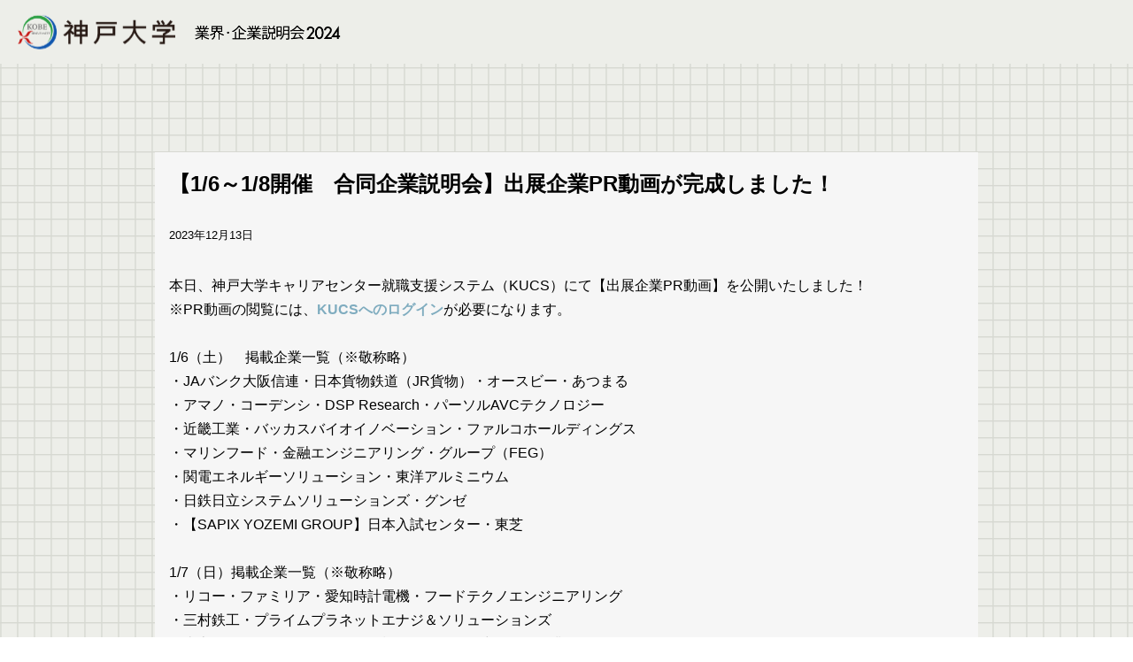

--- FILE ---
content_type: text/html; charset=UTF-8
request_url: http://kobe-u-career.info/news/entry-478.html
body_size: 4569
content:
<!DOCTYPE html>
<!--[if lt IE 7]><html class="no-js lt-ie9 lt-ie8 lt-ie7" lang="ja"> <![endif]-->
<!--[if IE 7]><html class="no-js lt-ie9 lt-ie8" lang="ja"> <![endif]-->
<!--[if IE 8]><html class="no-js lt-ie9" lang="ja"> <![endif]-->
<!--[if gt IE 8]><!-->
<html class="no-js" lang="ja">
<!--<![endif]-->
<head>

	<!-- Start of include : source=themes/main/include/head/meta.html -->
<meta charset="UTF-8">


<link rel="canonical" href="http://kobe-u-career.info/news/entry-478.html">


<title>【1/6～1/8開催　合同企業説明会】出展企業PR動画が完成しました！ | お知らせ | 神戸大学 合同企業説明会2024</title>
<meta http-equiv="X-UA-Compatible" content="IE=edge">
<meta name="viewport" content="width=device-width, initial-scale=1.0, viewport-fit=cover">
<!-- Start of include : source=themes/main/include/head/robots.html -->


<!-- End of include : source=themes/main/include/head/robots.html -->

<meta property="og:url" content="http://kobe-u-career.info/news/entry-478.html">
<meta property="og:site_name" content="神戸大学">
<meta property="og:title" content="【1/6～1/8開催　合同企業説明会】出展企業PR動画が完成しました！ | お知らせ | 神戸大学 合同企業説明会2024">
<meta property="og:type" content="article">


<meta property="og:description" content="本日、神戸大学キャリアセンター就職支援システム（KUCS）にて【出展企業PR動画】を公開いたしました！ ※PR動画の閲覧には、KUCSへのログインが必要になります。 1/6（土） 掲載企業一覧（※敬称略） ・JAバンク大阪信連・日本貨物鉄道（JR貨物）・オースビー・あつまる ・アマノ・コーデンシ・DSP Research・パーソルAVCテクノロジー ・近畿工業・バッカスバイオイノベーション・ファルコホールディングス ・マリンフード・金融エンジニアリング・グループ（FEG） ・関電エネルギーソリューション・東洋アルミニウム ・日鉄日立システムソリューションズ・グンゼ ・【SAPIX YOZEMI GROUP】日本入試センター・東芝 1/7（日）掲載企業一覧（※敬称略） ・リコー・ファミリア・愛...">
<meta name="description" content="本日、神戸大学キャリアセンター就職支援システム（KUCS）にて【出展企業PR動画】を公開いたしました！ ※PR動画の閲覧には、KUCSへのログインが必要になります。 1/6（土） 掲載企業一覧（※敬称略） ・JAバンク大阪信連・日本貨物鉄道（JR貨物）・オースビー・あつまる ・アマノ・コーデンシ・DSP Research・パーソルAVCテクノロジー ・近畿工業・バッカスバイオイノベーション・ファルコホールディングス ・マリンフード・金融エンジニアリング・グループ（FEG） ・関電エネルギーソリューション・東洋アルミニウム ・日鉄日立システムソリューションズ・グンゼ ・【SAPIX YOZEMI GROUP】日本入試センター・東芝 1/7（日）掲載企業一覧（※敬称略） ・リコー・ファミリア・愛...">

<meta name="twitter:title" content="【1/6～1/8開催　合同企業説明会】出展企業PR動画が完成しました！ | お知らせ | 神戸大学 合同企業説明会2024">

<meta name="twitter:card" content="summary_large_image">



<meta name="twitter:domain" content="kobe-u-career.info">

<meta name="twitter:image" content="http://kobe-u-career.info/archives/">














<!-- End of include : source=themes/main/include/head/meta.html -->

	

	
	<!-- Start of include : source=themes/main/include/head/link.html -->
<link rel="alternate" type="application/rss+xml" title="RSS 2.0" href="http://kobe-u-career.info/news/rss2.xml">
<link rel="stylesheet" href="/themes/system/css/acms-admin.min.css?date=20230705083500">
<link rel="stylesheet" href="/themes/system/css/acms.min.css?date=20230705083500">
<link rel="stylesheet" href="//code.ionicframework.com/ionicons/2.0.1/css/ionicons.min.css">
<link rel="stylesheet" href="/themes/main/assets/css/styles.css?date=20221221152511">
<link rel=”icon” href=“/favicon.ico”>
<!-- Start of include : source=themes/main/include/head/structured-data.html -->
<!-- 構造化データ -->

<script type="application/ld+json">
{
	"@context": "http://schema.org",
	"@type": "BreadcrumbList",
	"itemListElement":
	[
	{
		"@type": "ListItem",
		"position": 1,
		"item":
		{
		"@id": "http://kobe-u-career.info/news/",
		"name": "お知らせ"
		}
	},
	{
		"@type": "ListItem",
		"position": 2,
		"item":
		{
		"@id": "http://kobe-u-career.info/news/entry-478.html",
		"name": "【1/6～1/8開催　合同企業説明会】出展企業PR動画が完成しました！"
		}
	}
	]
}
</script>

<!-- End of include : source=themes/main/include/head/structured-data.html -->


<!-- End of include : source=themes/main/include/head/link.html -->

	

	
	<!-- Start of include : source=themes/main/include/head/js.html -->

<script src="/js/library/jquery/jquery-3.6.1.min.js" charset="UTF-8"></script>

<script src="/acms.js?uaGroup=PC&amp;domains=kobe-u-career.info&amp;jsDir=js/&amp;themesDir=/themes/&amp;bid=3&amp;eid=478&amp;bcd=news&amp;jQuery=3.6.1&amp;jQueryMigrate=migrate-3.0.1&amp;mediaClientResize=off&amp;v=b8fc69b23bea04aa66e607d91ef67177&amp;umfs=20M&amp;pms=20M&amp;mfu=20&amp;lgImg=width:1400&amp;jpegQuality=85&amp;mediaLibrary=on&amp;edition=standard&amp;urlPreviewExpire=48&amp;timemachinePreviewDefaultDevice=PC&amp;ecd=entry-478.html&amp;scriptRoot=/" charset="UTF-8" id="acms-js"></script>
<script src="/themes/system/js/modernizr.js?date=20230705083500"></script>
<script src="/themes/main/assets/js/site.js?date=20221220160425" charset="UTF-8"></script>
<script src="/themes/main/assets/js/jquery.matchHeight.js?date=20221220160426" charset="UTF-8"></script>
<script src="/themes/main/assets/js/jquery.inview.min.js?date=20221220160426" charset="UTF-8"></script>
<script src="/themes/main/assets/js/lib.js?date=20221220160425" charset="UTF-8"></script>

<!-- Global site tag (gtag.js) - Google Analytics -->
<!-- Google Tag Manager -->
<script>(function(w,d,s,l,i){w[l]=w[l]||[];w[l].push({'gtm.start':
    new Date().getTime(),event:'gtm.js'});var f=d.getElementsByTagName(s)[0],
    j=d.createElement(s),dl=l!='dataLayer'?'&l='+l:'';j.async=true;j.src=
    'https://www.googletagmanager.com/gtm.js?id='+i+dl;f.parentNode.insertBefore(j,f);
    })(window,document,'script','dataLayer','GTM-W99D8QB');</script>
    <!-- End Google Tag Manager -->



<!-- End of include : source=themes/main/include/head/js.html -->

	
<meta name="csrf-token" content="259ee02bce9dc8d9c04f56bb5975f7c4d99f46248040d00126216db3ddb51b89"><script type="text/javascript" src="/js/dest/vendor.js?date=20230705083500" charset="UTF-8" async defer></script>
<script type="text/javascript" src="/js/dest/index.js?date=20230705083500" charset="UTF-8" async defer></script>
<meta name="generator" content="a-blog cms [development]" />
<meta name="robots" content="noindex,nofollow,noarchive" />
<script type="text/javascript">alert("正式なライセンスが適用されていません。\n\nこの状態での本番運用はライセンス違反になります。ライセンスをご購入ください。（現在検索エンジンにインデックスされていません）\n\n開発環境・ステージング環境での使用はライセンス違反にあたりません。")</script>
</head>
<body id="top" class="bid-3 bcd-news ccd- view-entry">

<!-- Start of include : source=themes/main/include/body_start.html -->


<!-- Google Tag Manager (noscript) -->
<noscript><iframe src="https://www.googletagmanager.com/ns.html?id=GTM-W99D8QB"
    height="0" width="0" style="display:none;visibility:hidden"></iframe></noscript>
    <!-- End Google Tag Manager (noscript) -->
<!-- End of include : source=themes/main/include/body_start.html -->





<!-- ※管理用パーツ -->




 


<div class="html-wrap">

<!-- ヘッダー -->
<!-- Start of include : source=themes/main/include/header.html -->
<header class="head-wrapper" role="banner">
	<div class="header">
		
		<div class="header-logo">
				<h1 class="site-name"><a href="http://kobe-u-career.info/">
				<img src="/themes/main/assets/img/logo.svg" alt="" class="site-logo"></a></h1>

                <div class="site-description"><img src="/themes/main/assets/img/logo2.png" alt=""></div>


		</div>
		

       


	</div>
</header>

<!-- End of include : source=themes/main/include/header.html -->












<!-- トピックパス -->









<div class="container">
    <div class="entry-padding news-entry">

    
<div>
    
    

    
    
    <!-- Start of include : source=themes/system/admin/entry/revision-info.html -->


<!-- End of include : source=themes/system/admin/entry/revision-info.html -->

    
    <div>
        
        <!-- Start of include : source=themes/main/admin/entry/title.html -->

<!-- End of include : source=themes/main/admin/entry/title.html -->

        
            <h2 class=" margin__0">【1/6～1/8開催　合同企業説明会】出展企業PR動画が完成しました！</h2>
        
        <p class="small"><time datetime="2023-12-13">2023年12月13日</time></p>
    </div>
    <div>
        <div>
            
            <div class="acms-entry">
                <div class="acms-grid-r">
                



<!-- テキスト -->

<p>本日、神戸大学キャリアセンター就職支援システム（KUCS）にて【出展企業PR動画】を公開いたしました！<br />
※PR動画の閲覧には、<a href="https://st.uc.career-tasu.jp/login/?id=963cc7982e9c38cda9c67412a55daf83"><em><strong>KUCSへのログイン</strong></em></a>が必要になります。<br />
<br />
1/6（土）　掲載企業一覧（※敬称略）<br />
・JAバンク大阪信連・日本貨物鉄道（JR貨物）・オースビー・あつまる<br />
・アマノ・コーデンシ・DSP Research・パーソルAVCテクノロジー<br />
・近畿工業・バッカスバイオイノベーション・ファルコホールディングス<br />
・マリンフード・金融エンジニアリング・グループ（FEG）<br />
・関電エネルギーソリューション・東洋アルミニウム<br />
・日鉄日立システムソリューションズ・グンゼ<br />
・【SAPIX YOZEMI GROUP】日本入試センター・東芝<br />
<br />
1/7（日）掲載企業一覧（※敬称略）<br />
・リコー・ファミリア・愛知時計電機・フードテクノエンジニアリング<br />
・三村鉄工・プライムプラネットエナジ＆ソリューションズ<br />
・東京コンピュータサービス・西松屋チェーン・中西金属工業<br />
・GSユアサ・テクノ高槻・JA兵庫中央会・ケイアイスター不動産<br />
・TOA・サンエース・ダイワボウ情報システム<br />
・シナジーマーケティング・タクマ<br />
<br />
1/8（祝・月）掲載企業一覧（※敬称略）<br />
・明治安田生命・藤岡金属・J-POWER（電源開発）・星野リゾート・住友化学・レオクラン・コクヨ・飯野海運・チップワンストップ<br />
・中央コンピューター・ダイハツディーゼル・iCAD（富士通グループ）・トヨタ自動車・山陽特殊製鋼・三井倉庫ホールディングス<br />
・JFE物流・トヨタシステムズ・MS&amp;ADシステムズ・ピアス・ウィル<br />
<br />
※日本政策投資銀行（DBJ）は先方の希望により、本学サイネージのみの掲載となっております。<br />
※日本放送協会（NHK）は、著作権の関係で、本学サイネージのみの掲載となっております。<br />
※この動画に掲載している企業が全てではございません。</p>

<!-- Start of include : source=themes/main/include/unit/tag-select.html -->


<!-- End of include : source=themes/main/include/unit/tag-select.html -->

































<!-- Start of include : source=themes/main/include/unit/extend.html -->





<!-- End of include : source=themes/main/include/unit/extend.html -->







                </div>
            </div>
            <hr class="clearHidden">
            
            
    
            
    
            
    
            

        </div>

    </div>
    
    

    </div>

    

    
    


</div>
</div>

<p class="center"><a href="http://kobe-u-career.info/">トップページへ</a></p>




<!-- スマートフォン用 グローバルナビ -->
<!-- Start of include : source=themes/main/include/header/sp-global-navi.html -->
<div class="">
	<div id="mobile-nav" class="js-mobile-nav mobile-nav">
		<div class="mobile-nav-inner">
			<div class="mobile-nav-body">
				<nav aria-label="メインメニュー" class="mobile-navbar">
					

                </nav>
			</div>
		</div>
	</div>
</div>

<!-- End of include : source=themes/main/include/header/sp-global-navi.html -->




<!-- お問い合わせ -->




<!-- フッター -->
<!-- Start of include : source=themes/main/include/footer.html -->
<footer class="footer">

    <div class="contact-box">

        <h2>お問い合わせ</h2>
        <p>〒657-8501 神戸市灘区鶴甲1-2-1 鶴甲第１キャンパス Ａ棟１階<br>
            神戸大学 学務部 キャリア支援事務室<br>
            078-803-5217<br>
            mail: <a href="mailto:stdnt-shushoku@office.kobe-u.ac.jp">stdnt-shushoku@office.kobe-u.ac.jp</a></p>


    </div>

    <div class="center">© Kobe University</div>

</footer>

<div class="pagetop"><img src="/themes/main/assets/img/pagetop.svg" alt=""></div>





<!-- End of include : source=themes/main/include/footer.html -->


</div>

<!-- Start of include : source=themes/main/include/body_end.html -->


<!-- End of include : source=themes/main/include/body_end.html -->



</body>
</html>


--- FILE ---
content_type: text/css
request_url: http://kobe-u-career.info/themes/system/css/acms-admin.min.css?date=20230705083500
body_size: 37031
content:
@charset "utf-8";
/*!
 * acms.css Ver. 2.1.3
 * Copyright appleple
 * license: MIT
 *
 * カスタマイズする場合は、オリジナルのテーマにコピーしてご利用ください。
 *
 */

.acms-admin-container{max-width:980px;margin-right:auto;margin-left:auto;padding-right:10px;padding-left:10px;-webkit-box-sizing:border-box;box-sizing:border-box}.acms-admin-grid,.acms-admin-grid-r{margin-right:-10px;margin-left:-10px}.acms-admin-grid:before,.acms-admin-grid:after,.acms-admin-grid-r:before,.acms-admin-grid-r:after{display:table;content:" "}.acms-admin-grid:after,.acms-admin-grid-r:after{clear:both}.acms-admin-grid-negative{margin-right:0;margin-left:0}[class*=acms-admin-col]{min-height:1px;padding-right:10px;padding-left:10px}@media(min-width: 768px){.acms-admin-grid,.acms-admin-grid-r{margin-right:-10px;margin-left:-10px}[class*=acms-admin-col]{padding-right:10px;padding-left:10px}}[class*=acms-admin-col],[class*=acms-admin-col]:before,[class*=acms-admin-col]:after{-webkit-box-sizing:border-box;box-sizing:border-box}.acms-admin-col-1{float:left;width:8.3333333333%}.acms-admin-col-2{float:left;width:16.6666666667%}.acms-admin-col-3{float:left;width:25%}.acms-admin-col-4{float:left;width:33.3333333333%}.acms-admin-col-5{float:left;width:41.6666666667%}.acms-admin-col-6{float:left;width:50%}.acms-admin-col-7{float:left;width:58.3333333333%}.acms-admin-col-8{float:left;width:66.6666666667%}.acms-admin-col-9{float:left;width:75%}.acms-admin-col-10{float:left;width:83.3333333333%}.acms-admin-col-11{float:left;width:91.6666666667%}.acms-admin-col-12{float:none;width:100%}[class*=acms-admin-push],[class*=acms-admin-pull]{position:relative}.acms-admin-push-1{left:8.3333333333%}.acms-admin-push-2{left:16.6666666667%}.acms-admin-push-3{left:25%}.acms-admin-push-4{left:33.3333333333%}.acms-admin-push-5{left:41.6666666667%}.acms-admin-push-6{left:50%}.acms-admin-push-7{left:58.3333333333%}.acms-admin-push-8{left:66.6666666667%}.acms-admin-push-9{left:75%}.acms-admin-push-10{left:83.3333333333%}.acms-admin-push-11{left:91.6666666667%}.acms-admin-pull-1{right:8.3333333333%}.acms-admin-pull-2{right:16.6666666667%}.acms-admin-pull-3{right:25%}.acms-admin-pull-4{right:33.3333333333%}.acms-admin-pull-5{right:41.6666666667%}.acms-admin-pull-6{right:50%}.acms-admin-pull-7{right:58.3333333333%}.acms-admin-pull-8{right:66.6666666667%}.acms-admin-pull-9{right:75%}.acms-admin-pull-10{right:83.3333333333%}.acms-admin-pull-11{right:91.6666666667%}@media(min-width: 480px){.acms-admin-col-sm-1{float:left;width:8.3333333333%}.acms-admin-col-sm-2{float:left;width:16.6666666667%}.acms-admin-col-sm-3{float:left;width:25%}.acms-admin-col-sm-4{float:left;width:33.3333333333%}.acms-admin-col-sm-5{float:left;width:41.6666666667%}.acms-admin-col-sm-6{float:left;width:50%}.acms-admin-col-sm-7{float:left;width:58.3333333333%}.acms-admin-col-sm-8{float:left;width:66.6666666667%}.acms-admin-col-sm-9{float:left;width:75%}.acms-admin-col-sm-10{float:left;width:83.3333333333%}.acms-admin-col-sm-11{float:left;width:91.6666666667%}.acms-admin-col-sm-12{float:none;width:100%}[class*=acms-admin-push-sm]{position:relative;right:auto}.acms-admin-push-sm-auto{left:auto}.acms-admin-push-sm-1{left:8.3333333333%}.acms-admin-push-sm-2{left:16.6666666667%}.acms-admin-push-sm-3{left:25%}.acms-admin-push-sm-4{left:33.3333333333%}.acms-admin-push-sm-5{left:41.6666666667%}.acms-admin-push-sm-6{left:50%}.acms-admin-push-sm-7{left:58.3333333333%}.acms-admin-push-sm-8{left:66.6666666667%}.acms-admin-push-sm-9{left:75%}.acms-admin-push-sm-10{left:83.3333333333%}.acms-admin-push-sm-11{left:91.6666666667%}[class*=acms-admin-pull-sm]{position:relative;left:auto}.acms-admin-pull-sm-auto{right:auto}.acms-admin-pull-sm-1{right:8.3333333333%}.acms-admin-pull-sm-2{right:16.6666666667%}.acms-admin-pull-sm-3{right:25%}.acms-admin-pull-sm-4{right:33.3333333333%}.acms-admin-pull-sm-5{right:41.6666666667%}.acms-admin-pull-sm-6{right:50%}.acms-admin-pull-sm-7{right:58.3333333333%}.acms-admin-pull-sm-8{right:66.6666666667%}.acms-admin-pull-sm-9{right:75%}.acms-admin-pull-sm-10{right:83.3333333333%}.acms-admin-pull-sm-11{right:91.6666666667%}}@media(min-width: 768px){.acms-admin-col-md-1{float:left;width:8.3333333333%}.acms-admin-col-md-2{float:left;width:16.6666666667%}.acms-admin-col-md-3{float:left;width:25%}.acms-admin-col-md-4{float:left;width:33.3333333333%}.acms-admin-col-md-5{float:left;width:41.6666666667%}.acms-admin-col-md-6{float:left;width:50%}.acms-admin-col-md-7{float:left;width:58.3333333333%}.acms-admin-col-md-8{float:left;width:66.6666666667%}.acms-admin-col-md-9{float:left;width:75%}.acms-admin-col-md-10{float:left;width:83.3333333333%}.acms-admin-col-md-11{float:left;width:91.6666666667%}.acms-admin-col-md-12{float:none;width:100%}[class*=acms-admin-push-md]{position:relative;right:auto}.acms-admin-push-md-auto{left:auto}.acms-admin-push-md-1{left:8.3333333333%}.acms-admin-push-md-2{left:16.6666666667%}.acms-admin-push-md-3{left:25%}.acms-admin-push-md-4{left:33.3333333333%}.acms-admin-push-md-5{left:41.6666666667%}.acms-admin-push-md-6{left:50%}.acms-admin-push-md-7{left:58.3333333333%}.acms-admin-push-md-8{left:66.6666666667%}.acms-admin-push-md-9{left:75%}.acms-admin-push-md-10{left:83.3333333333%}.acms-admin-push-md-11{left:91.6666666667%}[class*=acms-admin-pull-md]{position:relative;left:auto}.acms-admin-pull-md-auto{right:auto}.acms-admin-pull-md-1{right:8.3333333333%}.acms-admin-pull-md-2{right:16.6666666667%}.acms-admin-pull-md-3{right:25%}.acms-admin-pull-md-4{right:33.3333333333%}.acms-admin-pull-md-5{right:41.6666666667%}.acms-admin-pull-md-6{right:50%}.acms-admin-pull-md-7{right:58.3333333333%}.acms-admin-pull-md-8{right:66.6666666667%}.acms-admin-pull-md-9{right:75%}.acms-admin-pull-md-10{right:83.3333333333%}.acms-admin-pull-md-11{right:91.6666666667%}}@media(min-width: 1024px){.acms-admin-col-lg-1{float:left;width:8.3333333333%}.acms-admin-col-lg-2{float:left;width:16.6666666667%}.acms-admin-col-lg-3{float:left;width:25%}.acms-admin-col-lg-4{float:left;width:33.3333333333%}.acms-admin-col-lg-5{float:left;width:41.6666666667%}.acms-admin-col-lg-6{float:left;width:50%}.acms-admin-col-lg-7{float:left;width:58.3333333333%}.acms-admin-col-lg-8{float:left;width:66.6666666667%}.acms-admin-col-lg-9{float:left;width:75%}.acms-admin-col-lg-10{float:left;width:83.3333333333%}.acms-admin-col-lg-11{float:left;width:91.6666666667%}.acms-admin-col-lg-12{float:none;width:100%}[class*=acms-admin-push-lg]{position:relative;right:auto}.acms-admin-push-lg-auto{left:auto}.acms-admin-push-lg-1{left:8.3333333333%}.acms-admin-push-lg-2{left:16.6666666667%}.acms-admin-push-lg-3{left:25%}.acms-admin-push-lg-4{left:33.3333333333%}.acms-admin-push-lg-5{left:41.6666666667%}.acms-admin-push-lg-6{left:50%}.acms-admin-push-lg-7{left:58.3333333333%}.acms-admin-push-lg-8{left:66.6666666667%}.acms-admin-push-lg-9{left:75%}.acms-admin-push-lg-10{left:83.3333333333%}.acms-admin-push-lg-11{left:91.6666666667%}[class*=acms-admin-pull-lg]{position:relative;left:auto}.acms-admin-pull-lg-auto{right:auto}.acms-admin-pull-lg-1{right:8.3333333333%}.acms-admin-pull-lg-2{right:16.6666666667%}.acms-admin-pull-lg-3{right:25%}.acms-admin-pull-lg-4{right:33.3333333333%}.acms-admin-pull-lg-5{right:41.6666666667%}.acms-admin-pull-lg-6{right:50%}.acms-admin-pull-lg-7{right:58.3333333333%}.acms-admin-pull-lg-8{right:66.6666666667%}.acms-admin-pull-lg-9{right:75%}.acms-admin-pull-lg-10{right:83.3333333333%}.acms-admin-pull-lg-11{right:91.6666666667%}}@media(min-width: 1440px){.acms-admin-col-xl-1{float:left;width:8.3333333333%}.acms-admin-col-xl-2{float:left;width:16.6666666667%}.acms-admin-col-xl-3{float:left;width:25%}.acms-admin-col-xl-4{float:left;width:33.3333333333%}.acms-admin-col-xl-5{float:left;width:41.6666666667%}.acms-admin-col-xl-6{float:left;width:50%}.acms-admin-col-xl-7{float:left;width:58.3333333333%}.acms-admin-col-xl-8{float:left;width:66.6666666667%}.acms-admin-col-xl-9{float:left;width:75%}.acms-admin-col-xl-10{float:left;width:83.3333333333%}.acms-admin-col-xl-11{float:left;width:91.6666666667%}.acms-admin-col-xl-12{float:none;width:100%}[class*=acms-admin-push-xl]{position:relative;right:auto}.acms-admin-push-xl-auto{left:auto}.acms-admin-push-xl-1{left:8.3333333333%}.acms-admin-push-xl-2{left:16.6666666667%}.acms-admin-push-xl-3{left:25%}.acms-admin-push-xl-4{left:33.3333333333%}.acms-admin-push-xl-5{left:41.6666666667%}.acms-admin-push-xl-6{left:50%}.acms-admin-push-xl-7{left:58.3333333333%}.acms-admin-push-xl-8{left:66.6666666667%}.acms-admin-push-xl-9{left:75%}.acms-admin-push-xl-10{left:83.3333333333%}.acms-admin-push-xl-11{left:91.6666666667%}[class*=acms-admin-pull-xl]{position:relative;left:auto}.acms-admin-pull-xl-auto{right:auto}.acms-admin-pull-xl-1{right:8.3333333333%}.acms-admin-pull-xl-2{right:16.6666666667%}.acms-admin-pull-xl-3{right:25%}.acms-admin-pull-xl-4{right:33.3333333333%}.acms-admin-pull-xl-5{right:41.6666666667%}.acms-admin-pull-xl-6{right:50%}.acms-admin-pull-xl-7{right:58.3333333333%}.acms-admin-pull-xl-8{right:66.6666666667%}.acms-admin-pull-xl-9{right:75%}.acms-admin-pull-xl-10{right:83.3333333333%}.acms-admin-pull-xl-11{right:91.6666666667%}}.acms-admin-entry .acms-admin-col-12{clear:both}.acms-admin-btn{display:inline-block;padding:8px 10px;line-height:1;text-align:center;text-decoration:none;vertical-align:middle;border-radius:3px;-webkit-transition:background-color .2s,border-color .2s;transition:background-color .2s,border-color .2s;font-size:14px;color:#333;background-color:#f7f7f7;border:1px solid rgba(0,0,0,.2);-webkit-transition:background-color .2s;transition:background-color .2s}@media print{.acms-admin-btn{font-size:14px}}.acms-admin-btn:link,.acms-admin-btn:hover,.acms-admin-btn:active,.acms-admin-btn:visited{color:#333}.acms-admin-btn:hover{text-decoration:none;background-color:#f1f1f1;border-color:rgba(0,0,0,.3)}.acms-admin-btn:active,.acms-admin-btn-active{color:#333;text-decoration:none;background-color:#e1e1e1;border-color:rgba(0,0,0,.3);-webkit-box-shadow:inset 0 1px 2px rgba(0,0,0,.3);box-shadow:inset 0 1px 2px rgba(0,0,0,.3)}.acms-admin-btn:active[disabled],.acms-admin-btn-active[disabled]{opacity:1;filter:alpha(opacity=1)}.acms-admin-btn:focus{background-color:#f7f7f7;border-color:#137af3;outline:none;-webkit-box-shadow:0 0 0 2px rgba(19,122,243,.4);box-shadow:0 0 0 2px rgba(19,122,243,.4)}@media(min-width: 768px){.acms-admin-btn{display:inline-block;padding:6px 8px;line-height:1;text-align:center;text-decoration:none;vertical-align:middle;border-radius:3px;-webkit-transition:background-color .2s,border-color .2s;transition:background-color .2s,border-color .2s;font-size:12px}}@media print and (min-width: 768px){.acms-admin-btn{font-size:12px}}.acms-admin-btn.acms-admin-btn-primary{color:#fff;background-color:#005cee;border:1px solid rgba(0,0,0,.1);-webkit-transition:background-color .2s;transition:background-color .2s}.acms-admin-btn.acms-admin-btn-primary:link,.acms-admin-btn.acms-admin-btn-primary:hover,.acms-admin-btn.acms-admin-btn-primary:active,.acms-admin-btn.acms-admin-btn-primary:visited{color:#fff}.acms-admin-btn.acms-admin-btn-primary:hover{text-decoration:none;background-color:#004cc5;border-color:rgba(0,0,0,.3)}.acms-admin-btn.acms-admin-btn-primary:active,.acms-admin-btn.acms-admin-btn-primary-active{color:#fff;text-decoration:none;background-color:#005cee;border-color:#003a97;-webkit-box-shadow:inset 0 1px 2px rgba(0,0,0,.3);box-shadow:inset 0 1px 2px rgba(0,0,0,.3)}.acms-admin-btn.acms-admin-btn-primary:active[disabled],.acms-admin-btn.acms-admin-btn-primary-active[disabled]{opacity:1;filter:alpha(opacity=1)}.acms-admin-btn.acms-admin-btn-primary:focus{background-color:#005cee;border-color:#003a97;outline:none;-webkit-box-shadow:0 0 0 2px rgba(19,122,243,.4);box-shadow:0 0 0 2px rgba(19,122,243,.4)}.acms-admin-btn.acms-admin-btn-info{color:#fff;background-color:#4b4b4b;border:1px solid rgba(0,0,0,.1);-webkit-transition:background-color .2s;transition:background-color .2s}.acms-admin-btn.acms-admin-btn-info:link,.acms-admin-btn.acms-admin-btn-info:hover,.acms-admin-btn.acms-admin-btn-info:active,.acms-admin-btn.acms-admin-btn-info:visited{color:#fff}.acms-admin-btn.acms-admin-btn-info:hover{text-decoration:none;background-color:#373737;border-color:rgba(0,0,0,.3)}.acms-admin-btn.acms-admin-btn-info:active,.acms-admin-btn.acms-admin-btn-info-active{color:#fff;text-decoration:none;background-color:#4b4b4b;border-color:rgba(0,0,0,.3)}.acms-admin-btn.acms-admin-btn-info:active[disabled],.acms-admin-btn.acms-admin-btn-info-active[disabled]{opacity:1;filter:alpha(opacity=1)}.acms-admin-btn.acms-admin-btn-info:focus{background-color:#4b4b4b;border-color:#202020;outline:none;-webkit-box-shadow:0 0 0 2px rgba(19,122,243,.4);box-shadow:0 0 0 2px rgba(19,122,243,.4)}.acms-admin-btn.acms-admin-btn-success{color:#fff;background-color:#009812;border:1px solid rgba(0,0,0,.1);-webkit-transition:background-color .2s;transition:background-color .2s}.acms-admin-btn.acms-admin-btn-success:link,.acms-admin-btn.acms-admin-btn-success:hover,.acms-admin-btn.acms-admin-btn-success:active,.acms-admin-btn.acms-admin-btn-success:visited{color:#fff}.acms-admin-btn.acms-admin-btn-success:hover{text-decoration:none;background-color:#007f0f;border-color:rgba(0,0,0,.3)}.acms-admin-btn.acms-admin-btn-success:active,.acms-admin-btn.acms-admin-btn-success-active{color:#fff;text-decoration:none;background-color:#009812;border-color:rgba(0,0,0,.3)}.acms-admin-btn.acms-admin-btn-success:active[disabled],.acms-admin-btn.acms-admin-btn-success-active[disabled]{opacity:1;filter:alpha(opacity=1)}.acms-admin-btn.acms-admin-btn-success:focus{background-color:#009812;border-color:#004108;outline:none;-webkit-box-shadow:0 0 0 2px rgba(19,122,243,.4);box-shadow:0 0 0 2px rgba(19,122,243,.4)}.acms-admin-btn.acms-admin-btn-warning{color:#fff;background-color:#f9b433;border:1px solid rgba(0,0,0,.1);-webkit-transition:background-color .2s;transition:background-color .2s}.acms-admin-btn.acms-admin-btn-warning:link,.acms-admin-btn.acms-admin-btn-warning:hover,.acms-admin-btn.acms-admin-btn-warning:active,.acms-admin-btn.acms-admin-btn-warning:visited{color:#fff}.acms-admin-btn.acms-admin-btn-warning:hover{text-decoration:none;background-color:#f8a50b;border-color:#cf8906}.acms-admin-btn.acms-admin-btn-warning:active,.acms-admin-btn.acms-admin-btn-warning-active{color:#fff;text-decoration:none;background-color:#f9b433;border-color:#cf8906}.acms-admin-btn.acms-admin-btn-warning:active[disabled],.acms-admin-btn.acms-admin-btn-warning-active[disabled]{opacity:1;filter:alpha(opacity=1)}.acms-admin-btn.acms-admin-btn-warning:focus{background-color:#f9b433;border-color:#cf8906;outline:none;-webkit-box-shadow:0 0 0 2px rgba(19,122,243,.4);box-shadow:0 0 0 2px rgba(19,122,243,.4)}.acms-admin-btn.acms-admin-btn-danger{color:#fff;background-color:#c5001d;border:1px solid rgba(0,0,0,.1);-webkit-transition:background-color .2s;transition:background-color .2s}.acms-admin-btn.acms-admin-btn-danger:link,.acms-admin-btn.acms-admin-btn-danger:hover,.acms-admin-btn.acms-admin-btn-danger:active,.acms-admin-btn.acms-admin-btn-danger:visited{color:#fff}.acms-admin-btn.acms-admin-btn-danger:hover{text-decoration:none;background-color:#ac0019;border-color:#6e0010}.acms-admin-btn.acms-admin-btn-danger:active,.acms-admin-btn.acms-admin-btn-danger-active{color:#fff;text-decoration:none;background-color:#c5001d;border-color:#6e0010}.acms-admin-btn.acms-admin-btn-danger:active[disabled],.acms-admin-btn.acms-admin-btn-danger-active[disabled]{opacity:1;filter:alpha(opacity=1)}.acms-admin-btn.acms-admin-btn-danger:focus{background-color:#c5001d;border-color:#6e0010;outline:none;-webkit-box-shadow:0 0 0 2px rgba(19,122,243,.4);box-shadow:0 0 0 2px rgba(19,122,243,.4)}.acms-admin-btn.acms-admin-btn-link,.acms-admin-btn .acms-admin-btn-link:hover,.acms-admin-btn .acms-admin-btn-link:active,.acms-admin-btn .acms-admin-btn-link:visited{color:#428bca;text-decoration:underline;background:none;border-color:rgba(0,0,0,0) !important;border-radius:0}.acms-admin-btn.acms-admin-btn-link:hover{color:#2e67a5}.acms-admin-btn.acms-admin-btn-link:active{-webkit-box-shadow:none;box-shadow:none}.acms-admin-select-btn{display:inline-block;line-height:1;cursor:pointer;-webkit-appearance:button;position:relative;display:inline-block;min-height:32px;padding:6px 30px 6px 10px;line-height:1;text-align:center;text-decoration:none;vertical-align:middle;background:url(../images/marker/arrow_black03.png) right center;background:url("[data-uri]") right center;background-color:#f7f7f7;background-repeat:no-repeat;border:1px solid #ccc;border-radius:3px;-webkit-transition:border-color .2s;transition:border-color .2s;-webkit-appearance:none;-moz-appearance:none;appearance:none;font-size:16px}@media print{.acms-admin-select-btn{font-size:16px}}.acms-admin-select-btn:hover{border-color:1px solid #aaa}@media(min-width: 768px){.acms-admin-select-btn{min-height:26px;padding:5px 30px 4px 8px;font-size:12px}}@media print and (min-width: 768px){.acms-admin-select-btn{font-size:12px}}.acms-admin-btn-flat{display:inline-block;padding:8px 20px;line-height:1;text-align:center;text-decoration:none;vertical-align:middle;border-radius:4px;-webkit-transition:background-color .2s,border-color .2s;transition:background-color .2s,border-color .2s;font-size:14px;color:#666;background-color:#eee;border:1px solid rgba(0,0,0,.1);-webkit-transition:background-color .2s;transition:background-color .2s;font-weight:bold;line-height:1.2;cursor:pointer}@media print{.acms-admin-btn-flat{font-size:14px}}.acms-admin-btn-flat:link,.acms-admin-btn-flat:hover,.acms-admin-btn-flat:active,.acms-admin-btn-flat:visited{color:#666}.acms-admin-btn-flat:hover{text-decoration:none;background-color:#d6d6d6;border-color:rgba(0,0,0,.2);-webkit-box-shadow:0 1px 1px rgba(0,0,0,.1);box-shadow:0 1px 1px rgba(0,0,0,.1)}.acms-admin-btn-flat:active,.acms-admin-btn-flat-active{color:#666;text-decoration:none;background-color:rgba(0,0,0,.3);border-color:#a6a6a6;-webkit-box-shadow:inset 0 1px 2px rgba(0,0,0,.2);box-shadow:inset 0 1px 2px rgba(0,0,0,.2)}.acms-admin-btn-flat:active[disabled],.acms-admin-btn-flat-active[disabled]{opacity:1;filter:alpha(opacity=1)}.acms-admin-btn-flat:focus{background-color:#d6d6d6;border-color:#137af3;outline:none;-webkit-box-shadow:inset 0 1px 2px rgba(0,0,0,.2);box-shadow:inset 0 1px 2px rgba(0,0,0,.2)}@media(min-width: 768px){.acms-admin-btn-flat{display:inline-block;padding:6px 8px;line-height:1;text-align:center;text-decoration:none;vertical-align:middle;border-radius:3px;-webkit-transition:background-color .2s,border-color .2s;transition:background-color .2s,border-color .2s;font-size:12px}}@media print and (min-width: 768px){.acms-admin-btn-flat{font-size:12px}}.acms-admin-btn-flat-primary{color:#fff;background-color:#1871ff;border:1px solid rgba(0,0,0,.1);-webkit-transition:background-color .2s;transition:background-color .2s}.acms-admin-btn-flat-primary:link,.acms-admin-btn-flat-primary:hover,.acms-admin-btn-flat-primary:active,.acms-admin-btn-flat-primary:visited{color:#fff}.acms-admin-btn-flat-primary:hover{text-decoration:none;background-color:#2c7eff;border-color:rgba(0,0,0,.2);-webkit-box-shadow:0 1px 1px rgba(0,0,0,.1);box-shadow:0 1px 1px rgba(0,0,0,.1)}.acms-admin-btn-flat-primary:active,.acms-admin-btn-flat-primary-active{color:#fff;text-decoration:none;background-color:#005cee;border-color:rgba(0,0,0,.3);-webkit-box-shadow:inset 0 1px 2px rgba(0,0,0,.2);box-shadow:inset 0 1px 2px rgba(0,0,0,.2)}.acms-admin-btn-flat-primary:active[disabled],.acms-admin-btn-flat-primary-active[disabled]{opacity:1;filter:alpha(opacity=1)}.acms-admin-btn-flat-primary:focus{background-color:#005cee;border-color:#137af3;outline:none;-webkit-box-shadow:inset 0 1px 2px rgba(0,0,0,.2);box-shadow:inset 0 1px 2px rgba(0,0,0,.2)}.acms-admin-btn-flat-info{color:#fff;background-color:#5f5f5f;border:1px solid rgba(0,0,0,.1);-webkit-transition:background-color .2s;transition:background-color .2s}.acms-admin-btn-flat-info:link,.acms-admin-btn-flat-info:hover,.acms-admin-btn-flat-info:active,.acms-admin-btn-flat-info:visited{color:#fff}.acms-admin-btn-flat-info:hover{text-decoration:none;background-color:#6a6a6a;border-color:rgba(0,0,0,.2);-webkit-box-shadow:0 1px 1px rgba(0,0,0,.1);box-shadow:0 1px 1px rgba(0,0,0,.1)}.acms-admin-btn-flat-info:active,.acms-admin-btn-flat-info-active{color:#fff;text-decoration:none;background-color:#4b4b4b;border-color:rgba(0,0,0,.3);-webkit-box-shadow:inset 0 1px 2px rgba(0,0,0,.2);box-shadow:inset 0 1px 2px rgba(0,0,0,.2)}.acms-admin-btn-flat-info:active[disabled],.acms-admin-btn-flat-info-active[disabled]{opacity:1;filter:alpha(opacity=1)}.acms-admin-btn-flat-info:focus{background-color:#4b4b4b;border-color:#137af3;outline:none;-webkit-box-shadow:inset 0 1px 2px rgba(0,0,0,.2);box-shadow:inset 0 1px 2px rgba(0,0,0,.2)}.acms-admin-btn-flat-success{color:#fff;background-color:#00c117;border:1px solid rgba(0,0,0,.1);-webkit-transition:background-color .2s;transition:background-color .2s}.acms-admin-btn-flat-success:link,.acms-admin-btn-flat-success:hover,.acms-admin-btn-flat-success:active,.acms-admin-btn-flat-success:visited{color:#fff}.acms-admin-btn-flat-success:hover{text-decoration:none;background-color:#00d519;border-color:rgba(0,0,0,.2);-webkit-box-shadow:0 1px 1px rgba(0,0,0,.1);box-shadow:0 1px 1px rgba(0,0,0,.1)}.acms-admin-btn-flat-success:active,.acms-admin-btn-flat-success-active{color:#fff;text-decoration:none;background-color:#009812;border-color:rgba(0,0,0,.2);-webkit-box-shadow:inset 0 1px 2px rgba(0,0,0,.2);box-shadow:inset 0 1px 2px rgba(0,0,0,.2)}.acms-admin-btn-flat-success:active[disabled],.acms-admin-btn-flat-success-active[disabled]{opacity:1;filter:alpha(opacity=1)}.acms-admin-btn-flat-success:focus{background-color:#009812;border-color:#137af3;outline:none;-webkit-box-shadow:inset 0 1px 2px rgba(0,0,0,.2);box-shadow:inset 0 1px 2px rgba(0,0,0,.2)}.acms-admin-btn-flat-warning{color:#fff;background-color:#fac35b;border:1px solid rgba(0,0,0,.1);-webkit-transition:background-color .2s;transition:background-color .2s}.acms-admin-btn-flat-warning:link,.acms-admin-btn-flat-warning:hover,.acms-admin-btn-flat-warning:active,.acms-admin-btn-flat-warning:visited{color:#fff}.acms-admin-btn-flat-warning:hover{text-decoration:none;background-color:#fbca6e;border-color:rgba(0,0,0,.2);-webkit-box-shadow:0 1px 1px rgba(0,0,0,.1);box-shadow:0 1px 1px rgba(0,0,0,.1)}.acms-admin-btn-flat-warning:active,.acms-admin-btn-flat-warning-active{color:#fff;text-decoration:none;background-color:#f9b433;border-color:rgba(0,0,0,.2);-webkit-box-shadow:inset 0 1px 2px rgba(0,0,0,.2);box-shadow:inset 0 1px 2px rgba(0,0,0,.2)}.acms-admin-btn-flat-warning:active[disabled],.acms-admin-btn-flat-warning-active[disabled]{opacity:1;filter:alpha(opacity=1)}.acms-admin-btn-flat-warning:focus{background-color:#f9b433;border-color:#137af3;outline:none;-webkit-box-shadow:inset 0 1px 2px rgba(0,0,0,.2);box-shadow:inset 0 1px 2px rgba(0,0,0,.2)}.acms-admin-btn-flat-danger{color:#fff;background-color:#ee0023;border:1px solid rgba(0,0,0,.1);-webkit-transition:background-color .2s;transition:background-color .2s}.acms-admin-btn-flat-danger:link,.acms-admin-btn-flat-danger:hover,.acms-admin-btn-flat-danger:active,.acms-admin-btn-flat-danger:visited{color:#fff}.acms-admin-btn-flat-danger:hover{text-decoration:none;background-color:#ff0328;border-color:rgba(0,0,0,.2);-webkit-box-shadow:0 1px 1px rgba(0,0,0,.1);box-shadow:0 1px 1px rgba(0,0,0,.1)}.acms-admin-btn-flat-danger:active,.acms-admin-btn-flat-danger-active{color:#fff;text-decoration:none;background-color:#c5001d;border-color:rgba(0,0,0,.3);-webkit-box-shadow:inset 0 1px 2px rgba(0,0,0,.2);box-shadow:inset 0 1px 2px rgba(0,0,0,.2)}.acms-admin-btn-flat-danger:active[disabled],.acms-admin-btn-flat-danger-active[disabled]{opacity:1;filter:alpha(opacity=1)}.acms-admin-btn-flat-danger:focus{background-color:#c5001d;border-color:#137af3;outline:none;-webkit-box-shadow:inset 0 1px 2px rgba(0,0,0,.2);box-shadow:inset 0 1px 2px rgba(0,0,0,.2)}.acms-admin-btn-admin{display:inline-block;padding:8px 10px;line-height:1;text-align:center;text-decoration:none;vertical-align:middle;border-radius:3px;-webkit-transition:background-color .2s,border-color .2s;transition:background-color .2s,border-color .2s;font-size:14px;color:#333;background-color:#f7f7f7;border:1px solid rgba(0,0,0,.2);-webkit-transition:background-color .2s;transition:background-color .2s}@media print{.acms-admin-btn-admin{font-size:14px}}.acms-admin-btn-admin:link,.acms-admin-btn-admin:hover,.acms-admin-btn-admin:active,.acms-admin-btn-admin:visited{color:#333}.acms-admin-btn-admin:hover{text-decoration:none;background-color:#f1f1f1;border-color:rgba(0,0,0,.3)}.acms-admin-btn-admin:active,.acms-admin-btn-admin-active{color:#333;text-decoration:none;background-color:#e1e1e1;border-color:rgba(0,0,0,.3);-webkit-box-shadow:inset 0 1px 2px rgba(0,0,0,.3);box-shadow:inset 0 1px 2px rgba(0,0,0,.3)}.acms-admin-btn-admin:active[disabled],.acms-admin-btn-admin-active[disabled]{opacity:1;filter:alpha(opacity=1)}.acms-admin-btn-admin:focus{background-color:#f7f7f7;border-color:#137af3;outline:none;-webkit-box-shadow:0 0 0 2px rgba(19,122,243,.4);box-shadow:0 0 0 2px rgba(19,122,243,.4)}@media(min-width: 768px){.acms-admin-btn-admin{display:inline-block;padding:6px 8px;line-height:1;text-align:center;text-decoration:none;vertical-align:middle;border-radius:3px;-webkit-transition:background-color .2s,border-color .2s;transition:background-color .2s,border-color .2s;font-size:12px}}@media print and (min-width: 768px){.acms-admin-btn-admin{font-size:12px}}.acms-admin-btn-admin-primary{color:#fff;background-color:#005cee;border:1px solid rgba(0,0,0,.1);-webkit-transition:background-color .2s;transition:background-color .2s}.acms-admin-btn-admin-primary:link,.acms-admin-btn-admin-primary:hover,.acms-admin-btn-admin-primary:active,.acms-admin-btn-admin-primary:visited{color:#fff}.acms-admin-btn-admin-primary:hover{text-decoration:none;background-color:#004cc5;border-color:rgba(0,0,0,.2)}.acms-admin-btn-admin-primary:active,.acms-admin-btn-admin-primary-active{color:#fff;text-decoration:none;background-color:#004cc5;border-color:rgba(0,0,0,.2)}.acms-admin-btn-admin-primary:active[disabled],.acms-admin-btn-admin-primary-active[disabled]{opacity:1;filter:alpha(opacity=1)}.acms-admin-btn-admin-primary:focus{background-color:#005cee;border-color:#137af3;outline:none;-webkit-box-shadow:0 0 0 2px rgba(19,122,243,.4);box-shadow:0 0 0 2px rgba(19,122,243,.4)}.acms-admin-btn-admin-info{color:#fff;background-color:#4b4b4b;border:1px solid rgba(0,0,0,.1);-webkit-transition:background-color .2s;transition:background-color .2s}.acms-admin-btn-admin-info:link,.acms-admin-btn-admin-info:hover,.acms-admin-btn-admin-info:active,.acms-admin-btn-admin-info:visited{color:#fff}.acms-admin-btn-admin-info:hover{text-decoration:none;background-color:#373737;border-color:rgba(0,0,0,.2)}.acms-admin-btn-admin-info:active,.acms-admin-btn-admin-info-active{color:#fff;text-decoration:none;background-color:#373737;border-color:rgba(0,0,0,.2)}.acms-admin-btn-admin-info:active[disabled],.acms-admin-btn-admin-info-active[disabled]{opacity:1;filter:alpha(opacity=1)}.acms-admin-btn-admin-info:focus{background-color:#4b4b4b;border-color:#137af3;outline:none;-webkit-box-shadow:0 0 0 2px rgba(19,122,243,.4);box-shadow:0 0 0 2px rgba(19,122,243,.4)}.acms-admin-btn-admin-danger{color:#fff;background-color:#c5001d;border:1px solid rgba(0,0,0,.1);-webkit-transition:background-color .2s;transition:background-color .2s}.acms-admin-btn-admin-danger:link,.acms-admin-btn-admin-danger:hover,.acms-admin-btn-admin-danger:active,.acms-admin-btn-admin-danger:visited{color:#fff}.acms-admin-btn-admin-danger:hover{text-decoration:none;background-color:#ac0019;border-color:rgba(0,0,0,.2)}.acms-admin-btn-admin-danger:active,.acms-admin-btn-admin-danger-active{color:#fff;text-decoration:none;background-color:#ac0019;border-color:rgba(0,0,0,.2)}.acms-admin-btn-admin-danger:active[disabled],.acms-admin-btn-admin-danger-active[disabled]{opacity:1;filter:alpha(opacity=1)}.acms-admin-btn-admin-danger:focus{background-color:#c5001d;border-color:#137af3;outline:none;-webkit-box-shadow:0 0 0 2px rgba(19,122,243,.4);box-shadow:0 0 0 2px rgba(19,122,243,.4)}a.acms-admin-btn,a.acms-admin-btn-admin,a.acms-admin-btn-flat{text-decoration:none}.acms-admin-btn-save,.acms-admin-btn-admin-save{min-width:150px}.acms-admin-btn-search,.acms-admin-btn-admin-search{min-width:150px}.acms-admin-btn-disabled,button[disabled],input[type=submit][disabled],input[type=reset][disabled],input[type=image][disabled],input[type=button][disabled],fieldset[disabled] .acms-admin-btn{opacity:.65;filter:alpha(opacity=65);pointer-events:none}.acms-admin-btn-disabled:not(.acms-admin-btn-active),button[disabled]:not(.acms-admin-btn-active),input[type=submit][disabled]:not(.acms-admin-btn-active),input[type=reset][disabled]:not(.acms-admin-btn-active),input[type=image][disabled]:not(.acms-admin-btn-active),input[type=button][disabled]:not(.acms-admin-btn-active),fieldset[disabled] .acms-admin-btn:not(.acms-admin-btn-active){-webkit-box-shadow:none;box-shadow:none}.acms-admin-btn-block{display:block;-webkit-box-sizing:border-box;box-sizing:border-box;width:100%;padding-right:0;padding-left:0}.acms-admin-inline-btn{display:inline-block;float:left;margin-right:5px;margin-bottom:10px}.acms-admin-btn-small{padding:7px 6px;font-size:10px}@media print{.acms-admin-btn-small{font-size:10px}}@media screen and (min-width: 768px){.acms-admin-btn-small{padding:5px 6px}}.acms-admin-btn-large{padding:13px 16px;font-size:16px;border-radius:4px}@media print{.acms-admin-btn-large{font-size:16px}}@media screen and (min-width: 768px){.acms-admin-btn-large{padding:10px 16px}}.acms-admin-btn-icon{padding:2px 5px;font-size:18px}@media print{.acms-admin-btn-icon{font-size:18px}}.acms-admin-btn-unstyled{padding:0;background:0;border:0}.acms-admin-btn-unstyled:focus{outline:0}.acms-admin-h1,.acms-admin-style h1{font-size:30px}@media print{.acms-admin-h1,.acms-admin-style h1{font-size:30px}}.acms-admin-h2,.acms-admin-style h2{font-size:24px}@media print{.acms-admin-h2,.acms-admin-style h2{font-size:24px}}.acms-admin-h3,.acms-admin-style h3{font-size:18px}@media print{.acms-admin-h3,.acms-admin-style h3{font-size:18px}}.acms-admin-h4,.acms-admin-style h4{font-size:16px}@media print{.acms-admin-h4,.acms-admin-style h4{font-size:16px}}.acms-admin-h5,.acms-admin-style h5{font-size:14px}@media print{.acms-admin-h5,.acms-admin-style h5{font-size:14px}}.acms-admin-h6,.acms-admin-style h6{font-size:12px}@media print{.acms-admin-h6,.acms-admin-style h6{font-size:12px}}.acms-admin-h1,.acms-admin-h2,.acms-admin-h3,.acms-admin-h4,.acms-admin-h5,.acms-admin-h6{margin:0 0 20px}*+.acms-admin-h1,*+.acms-admin-h2,*+.acms-admin-h3,*+.acms-admin-h4,*+.acms-admin-h5,*+.acms-admin-h6{margin-top:35px}.acms-admin-p,.acms-admin-style p{margin:0 0 15px}*+.acms-admin-p,*+.acms-admin-style p{margin-top:15px}.acms-admin-ul,.acms-admin-ol,.acms-admin-dl,.acms-admin-style ul,.acms-admin-style ol,.acms-admin-style dl{margin-top:0}.acms-admin-list-nostyle{margin:0;padding-left:0;list-style:none}.acms-admin-list-inline{padding-left:0}.acms-admin-list-inline li{display:inline-block;margin-bottom:5px;padding-right:20px}.acms-admin-dl dt,.acms-admin-style dl dt{font-weight:bold}.acms-admin-dl dd,.acms-admin-style dl dd{margin-bottom:10px;margin-left:0}.acms-admin-dl-horizontal dt,.acms-admin-dl-line dt{float:left;clear:left;width:160px;overflow:hidden;white-space:nowrap;text-align:left;text-overflow:ellipsis}.acms-admin-dl-horizontal dd,.acms-admin-dl-line dd{margin:0;padding-left:0}.acms-admin-dl-horizontal dd:before,.acms-admin-dl-horizontal dd:after,.acms-admin-dl-line dd:before,.acms-admin-dl-line dd:after{display:table;content:" "}.acms-admin-dl-horizontal dd:after,.acms-admin-dl-line dd:after{clear:both}.acms-admin-dl-line dt{padding-top:10px}.acms-admin-dl-line dd{padding-top:10px;padding-bottom:10px;border-bottom:solid 1px #ccc}@media(min-width: 768px){.acms-admin-dl-horizontal dt,.acms-admin-dl-line dt{float:left;text-align:right}.acms-admin-dl-horizontal dd,.acms-admin-dl-line dd{padding-left:180px}}.acms-admin-blockquote,.acms-admin-style blockquote{margin-top:0;margin-right:0;margin-left:0;padding-top:10px;padding-bottom:10px;padding-left:20px;border-left:solid 5px #ccc}.acms-admin-icon{padding-right:8px}[class*=acms-admin-icon-]{display:inline-block;font-weight:normal;font-family:"acms-admin-fonts";font-style:normal;line-height:1;text-transform:none;text-decoration:inherit;vertical-align:middle;speak:none;-webkit-font-smoothing:antialiased;-moz-osx-font-smoothing:grayscale}.acms-admin-pre,.acms-admin-style pre{padding:10px;white-space:pre-wrap;word-wrap:break-word;background-color:#fafafa;border:solid 1px #dfdfdf;border-radius:5px}.acms-admin-pre code,.acms-admin-style code,.acms-admin-code{margin:0 5px;padding:2px 5px;color:#da0909;background-color:#fff3f3;border:1px solid #ffabab;border-radius:3px}.acms-admin-pre,.acms-admin-pre code,.acms-admin-pre kbd,.acms-admin-pre samp,.acms-admin-style pre,.acms-admin-style code,.acms-admin-style kbd,.acms-admin-style samp,.acms-admin-code{font-family:"Menlo","Monaco","Courier New",monospace}button,input,select,textarea{-webkit-box-sizing:border-box;box-sizing:border-box;margin:0}button,input[type=button],input[type=reset],input[type=submit]{cursor:pointer;-webkit-appearance:button}input[type=checkbox],input[type=radio],select{cursor:pointer}textarea{overflow:auto;vertical-align:top}label{display:inline-block}.acms-admin-form input[type=text],.acms-admin-form input[type=password],.acms-admin-form input[type=datetime],.acms-admin-form input[type=datetime-local],.acms-admin-form input[type=date],.acms-admin-form input[type=month],.acms-admin-form input[type=time],.acms-admin-form input[type=week],.acms-admin-form input[type=number],.acms-admin-form input[type=email],.acms-admin-form input[type=url],.acms-admin-form input[type=search],.acms-admin-form input[type=tel]{min-height:32px;padding:4px 8px;color:#333;font-size:16px;line-height:1;vertical-align:middle;background:#fbfbfb;border:1px solid rgba(0,0,0,.2);border-radius:3px;-webkit-box-shadow:0 1px 1px rgba(0,0,0,.1) inset;box-shadow:0 1px 1px rgba(0,0,0,.1) inset;-webkit-transition:background-color .2s;transition:background-color .2s;-webkit-appearance:none}@media print{.acms-admin-form input[type=text],.acms-admin-form input[type=password],.acms-admin-form input[type=datetime],.acms-admin-form input[type=datetime-local],.acms-admin-form input[type=date],.acms-admin-form input[type=month],.acms-admin-form input[type=time],.acms-admin-form input[type=week],.acms-admin-form input[type=number],.acms-admin-form input[type=email],.acms-admin-form input[type=url],.acms-admin-form input[type=search],.acms-admin-form input[type=tel]{font-size:16px}}.acms-admin-form input[type=text]:hover,.acms-admin-form input[type=password]:hover,.acms-admin-form input[type=datetime]:hover,.acms-admin-form input[type=datetime-local]:hover,.acms-admin-form input[type=date]:hover,.acms-admin-form input[type=month]:hover,.acms-admin-form input[type=time]:hover,.acms-admin-form input[type=week]:hover,.acms-admin-form input[type=number]:hover,.acms-admin-form input[type=email]:hover,.acms-admin-form input[type=url]:hover,.acms-admin-form input[type=search]:hover,.acms-admin-form input[type=tel]:hover{background:#fff;border-color:rgba(0,0,0,.3)}.acms-admin-form input[type=text]:focus,.acms-admin-form input[type=password]:focus,.acms-admin-form input[type=datetime]:focus,.acms-admin-form input[type=datetime-local]:focus,.acms-admin-form input[type=date]:focus,.acms-admin-form input[type=month]:focus,.acms-admin-form input[type=time]:focus,.acms-admin-form input[type=week]:focus,.acms-admin-form input[type=number]:focus,.acms-admin-form input[type=email]:focus,.acms-admin-form input[type=url]:focus,.acms-admin-form input[type=search]:focus,.acms-admin-form input[type=tel]:focus{background:#fff;border-color:#137af3;outline:none;-webkit-box-shadow:0 0 0 2px rgba(19,122,243,.4),0 1px 1px rgba(0,0,0,.1) inset;box-shadow:0 0 0 2px rgba(19,122,243,.4),0 1px 1px rgba(0,0,0,.1) inset}.acms-admin-form input[type=text]:disabled,.acms-admin-form input[type=password]:disabled,.acms-admin-form input[type=datetime]:disabled,.acms-admin-form input[type=datetime-local]:disabled,.acms-admin-form input[type=date]:disabled,.acms-admin-form input[type=month]:disabled,.acms-admin-form input[type=time]:disabled,.acms-admin-form input[type=week]:disabled,.acms-admin-form input[type=number]:disabled,.acms-admin-form input[type=email]:disabled,.acms-admin-form input[type=url]:disabled,.acms-admin-form input[type=search]:disabled,.acms-admin-form input[type=tel]:disabled{color:#999;background-color:#f5f5f5;border-color:#ddd;cursor:not-allowed}.acms-admin-form input[type=text].acms-admin-form-large,.acms-admin-form input[type=password].acms-admin-form-large,.acms-admin-form input[type=datetime].acms-admin-form-large,.acms-admin-form input[type=datetime-local].acms-admin-form-large,.acms-admin-form input[type=date].acms-admin-form-large,.acms-admin-form input[type=month].acms-admin-form-large,.acms-admin-form input[type=time].acms-admin-form-large,.acms-admin-form input[type=week].acms-admin-form-large,.acms-admin-form input[type=number].acms-admin-form-large,.acms-admin-form input[type=email].acms-admin-form-large,.acms-admin-form input[type=url].acms-admin-form-large,.acms-admin-form input[type=search].acms-admin-form-large,.acms-admin-form input[type=tel].acms-admin-form-large{min-height:44px;font-size:20px}@media print{.acms-admin-form input[type=text].acms-admin-form-large,.acms-admin-form input[type=password].acms-admin-form-large,.acms-admin-form input[type=datetime].acms-admin-form-large,.acms-admin-form input[type=datetime-local].acms-admin-form-large,.acms-admin-form input[type=date].acms-admin-form-large,.acms-admin-form input[type=month].acms-admin-form-large,.acms-admin-form input[type=time].acms-admin-form-large,.acms-admin-form input[type=week].acms-admin-form-large,.acms-admin-form input[type=number].acms-admin-form-large,.acms-admin-form input[type=email].acms-admin-form-large,.acms-admin-form input[type=url].acms-admin-form-large,.acms-admin-form input[type=search].acms-admin-form-large,.acms-admin-form input[type=tel].acms-admin-form-large{font-size:20px}}.acms-admin-form input[type=text].acms-admin-form-small,.acms-admin-form input[type=password].acms-admin-form-small,.acms-admin-form input[type=datetime].acms-admin-form-small,.acms-admin-form input[type=datetime-local].acms-admin-form-small,.acms-admin-form input[type=date].acms-admin-form-small,.acms-admin-form input[type=month].acms-admin-form-small,.acms-admin-form input[type=time].acms-admin-form-small,.acms-admin-form input[type=week].acms-admin-form-small,.acms-admin-form input[type=number].acms-admin-form-small,.acms-admin-form input[type=email].acms-admin-form-small,.acms-admin-form input[type=url].acms-admin-form-small,.acms-admin-form input[type=search].acms-admin-form-small,.acms-admin-form input[type=tel].acms-admin-form-small{min-height:26px;font-size:16px}@media print{.acms-admin-form input[type=text].acms-admin-form-small,.acms-admin-form input[type=password].acms-admin-form-small,.acms-admin-form input[type=datetime].acms-admin-form-small,.acms-admin-form input[type=datetime-local].acms-admin-form-small,.acms-admin-form input[type=date].acms-admin-form-small,.acms-admin-form input[type=month].acms-admin-form-small,.acms-admin-form input[type=time].acms-admin-form-small,.acms-admin-form input[type=week].acms-admin-form-small,.acms-admin-form input[type=number].acms-admin-form-small,.acms-admin-form input[type=email].acms-admin-form-small,.acms-admin-form input[type=url].acms-admin-form-small,.acms-admin-form input[type=search].acms-admin-form-small,.acms-admin-form input[type=tel].acms-admin-form-small{font-size:16px}}.acms-admin-form input[type=search]{-webkit-appearance:none}.acms-admin-form textarea,.acms-admin-form .entryFormLiteEditor{font-size:16px;padding:5px 5px 4px;overflow:auto;color:#333;line-height:1.7;background:#fbfbfb;border:1px solid rgba(0,0,0,.2);border-radius:3px;-webkit-box-shadow:0 1px 1px rgba(0,0,0,.1) inset;box-shadow:0 1px 1px rgba(0,0,0,.1) inset;-webkit-transition:background-color .2s;transition:background-color .2s;resize:vertical}@media print{.acms-admin-form textarea,.acms-admin-form .entryFormLiteEditor{font-size:16px}}.acms-admin-form textarea:hover,.acms-admin-form .entryFormLiteEditor:hover{background:#fff;border-color:rgba(0,0,0,.3)}.acms-admin-form textarea:focus,.acms-admin-form .entryFormLiteEditor:focus{background:#fff;border-color:#137af3;outline:none;-webkit-box-shadow:0 0 0 2px rgba(19,122,243,.4),0 1px 1px rgba(0,0,0,.1) inset;box-shadow:0 0 0 2px rgba(19,122,243,.4),0 1px 1px rgba(0,0,0,.1) inset}.acms-admin-form textarea:disabled,.acms-admin-form .entryFormLiteEditor:disabled{color:#999;background-color:#f5f5f5;border-color:#ddd;cursor:not-allowed}.acms-admin-form textarea.acms-admin-form-large,.acms-admin-form .entryFormLiteEditor.acms-admin-form-large{font-size:20px;vertical-align:middle}@media print{.acms-admin-form textarea.acms-admin-form-large,.acms-admin-form .entryFormLiteEditor.acms-admin-form-large{font-size:20px}}.acms-admin-form textarea.acms-admin-form-small,.acms-admin-form .entryFormLiteEditor.acms-admin-form-small{font-size:10px}@media print{.acms-admin-form textarea.acms-admin-form-small,.acms-admin-form .entryFormLiteEditor.acms-admin-form-small{font-size:10px}}.acms-admin-form .entryFormLiteEditor img{max-width:100%}.acms-admin-form input[type=text]:-moz-input-placeholder,.acms-admin-form input[type=password]:-moz-input-placeholder,.acms-admin-form input[type=search]:-moz-input-placeholder,.acms-admin-form input[type=url]:-moz-input-placeholder,.acms-admin-form input[type=tel]:-moz-input-placeholder,.acms-admin-form input[type=email]:-moz-input-placeholder,.acms-admin-form textarea:-moz-input-placeholder{color:#aaa}.acms-admin-form input[type=text]:-ms-input-placeholder,.acms-admin-form input[type=password]:-ms-input-placeholder,.acms-admin-form input[type=search]:-ms-input-placeholder,.acms-admin-form input[type=url]:-ms-input-placeholder,.acms-admin-form input[type=tel]:-ms-input-placeholder,.acms-admin-form input[type=email]:-ms-input-placeholder,.acms-admin-form textarea:-ms-input-placeholder{color:#aaa}.acms-admin-form input[type=text]::-webkit-input-placeholder,.acms-admin-form input[type=password]::-webkit-input-placeholder,.acms-admin-form input[type=search]::-webkit-input-placeholder,.acms-admin-form input[type=url]::-webkit-input-placeholder,.acms-admin-form input[type=tel]::-webkit-input-placeholder,.acms-admin-form input[type=email]::-webkit-input-placeholder,.acms-admin-form textarea::-webkit-input-placeholder{color:#aaa}.acms-admin-form select,.acms-admin-form .acms-admin-form-select{position:relative;display:inline-block;min-height:32px;padding:6px 30px 6px 10px;line-height:1;text-align:center;text-decoration:none;vertical-align:middle;background:url(../images/marker/arrow_black03.png) right center;background:url("[data-uri]") right center;background-color:#f7f7f7;background-repeat:no-repeat;border:1px solid #ccc;border-radius:3px;-webkit-transition:border-color .2s;transition:border-color .2s;-webkit-appearance:none;-moz-appearance:none;appearance:none;font-size:16px;text-align:left}@media print{.acms-admin-form select,.acms-admin-form .acms-admin-form-select{font-size:16px}}.acms-admin-form select:hover,.acms-admin-form .acms-admin-form-select:hover{border-color:1px solid #aaa}.acms-admin-form select:focus,.acms-admin-form .acms-admin-form-select:focus{border-color:#137af3;outline:none}.acms-admin-form select:disabled,.acms-admin-form .acms-admin-form-select:disabled{color:#999;background-color:#f5f5f5;border-color:#ddd;cursor:not-allowed}.acms-admin-form select::-ms-expand{display:none}.acms-admin-form select[multiple=multiple]{padding:7px 10px;background:#fff;-webkit-box-shadow:0 1px 1px rgba(0,0,0,.1) inset;box-shadow:0 1px 1px rgba(0,0,0,.1) inset;-webkit-appearance:none}.acms-admin-form select[multiple=multiple]:focus{border-color:#137af3;outline:none;-webkit-box-shadow:0 0 0 2px rgba(19,122,243,.4);box-shadow:0 0 0 2px rgba(19,122,243,.4)}.acms-admin-form select[multiple=multiple]:disabled{color:#999;background-color:#f5f5f5;border-color:#ddd;cursor:not-allowed}.acms-admin-form .select2-container--default .select2-selection--single .select2-selection__arrow b{left:5px;border-color:#999 rgba(0,0,0,0) rgba(0,0,0,0)}.select2-container{vertical-align:middle !important}.select2-container.select2-in-modal{z-index:100045}.select2-container .select2-selection.acms-admin-selectbox{height:auto;padding-top:7px;padding-bottom:7px;color:#000;background-color:#f7f7f7;border-color:rgba(0,0,0,.2);border-radius:3px;font-size:16px}@media print{.select2-container .select2-selection.acms-admin-selectbox{font-size:16px}}.select2-container .select2-selection.acms-admin-selectbox:hover{background-color:#f7f7f7;border-color:rgba(0,0,0,.3)}.select2-container .select2-selection.acms-admin-selectbox .select2-selection__rendered{padding-right:30px;line-height:1}.select2-container .select2-selection.acms-admin-selectbox .select2-selection__arrow{margin-top:3px}@media(min-width: 768px){.select2-container .select2-selection.acms-admin-selectbox{padding-top:6px;padding-bottom:6px;line-height:1;font-size:12px}}@media print and (min-width: 768px){.select2-container .select2-selection.acms-admin-selectbox{font-size:12px}}@media(min-width: 768px){.select2-container .select2-selection.acms-admin-selectbox .select2-selection__arrow{margin-top:0}}.select2-container .acms-admin-select-dropdown.select2-dropdown{border:1px solid rgba(0,0,0,.2);-webkit-box-shadow:0 3px 10px 0 rgba(0,0,0,.2);box-shadow:0 3px 10px 0 rgba(0,0,0,.2)}.select2-container .acms-admin-select-dropdown .select2-search__field{color:#333;line-height:1;background:#fbfbfb;border:1px solid rgba(0,0,0,.2);border-radius:3px;-webkit-box-shadow:0 1px 1px rgba(0,0,0,.1) inset;box-shadow:0 1px 1px rgba(0,0,0,.1) inset;-webkit-transition:background-color .2s;transition:background-color .2s}.select2-container .acms-admin-select-dropdown .select2-search__field:hover{background:#fff;border-color:rgba(0,0,0,.3)}.select2-container .acms-admin-select-dropdown .select2-search__field:focus{background:#fff;border-color:#137af3;outline:none;-webkit-box-shadow:0 0 0 2px rgba(19,122,243,.4),0 1px 1px rgba(0,0,0,.1) inset;box-shadow:0 0 0 2px rgba(19,122,243,.4),0 1px 1px rgba(0,0,0,.1) inset}.select2-container .acms-admin-select-dropdown .select2-results__option{padding:3px 6px}.select2-container .acms-admin-select-dropdown .select2-results__option[aria-selected=true]{background-color:#dae6fb}.select2-container .acms-admin-select-dropdown .select2-results__option[aria-selected=true].select2-results__option--highlighted[aria-selected]{background-color:#5897fb}.select2-container .acms-admin-select-dropdown .select2-results__group{padding:2px 5px;color:#616161;background:#f1f1f1;font-size:12px}@media print{.select2-container .acms-admin-select-dropdown .select2-results__group{font-size:12px}}@media(min-width: 768px){.acms-admin-form input[type=text],.acms-admin-form input[type=password],.acms-admin-form input[type=datetime],.acms-admin-form input[type=datetime-local],.acms-admin-form input[type=date],.acms-admin-form input[type=month],.acms-admin-form input[type=time],.acms-admin-form input[type=week],.acms-admin-form input[type=number],.acms-admin-form input[type=email],.acms-admin-form input[type=url],.acms-admin-form input[type=search],.acms-admin-form input[type=tel]{min-height:26px;padding:4px;line-height:1;font-size:14px}}@media print and (min-width: 768px){.acms-admin-form input[type=text],.acms-admin-form input[type=password],.acms-admin-form input[type=datetime],.acms-admin-form input[type=datetime-local],.acms-admin-form input[type=date],.acms-admin-form input[type=month],.acms-admin-form input[type=time],.acms-admin-form input[type=week],.acms-admin-form input[type=number],.acms-admin-form input[type=email],.acms-admin-form input[type=url],.acms-admin-form input[type=search],.acms-admin-form input[type=tel]{font-size:14px}}@media(min-width: 768px){.acms-admin-form input[type=text].acms-admin-form-small,.acms-admin-form input[type=password].acms-admin-form-small,.acms-admin-form input[type=datetime].acms-admin-form-small,.acms-admin-form input[type=datetime-local].acms-admin-form-small,.acms-admin-form input[type=date].acms-admin-form-small,.acms-admin-form input[type=month].acms-admin-form-small,.acms-admin-form input[type=time].acms-admin-form-small,.acms-admin-form input[type=week].acms-admin-form-small,.acms-admin-form input[type=number].acms-admin-form-small,.acms-admin-form input[type=email].acms-admin-form-small,.acms-admin-form input[type=url].acms-admin-form-small,.acms-admin-form input[type=search].acms-admin-form-small,.acms-admin-form input[type=tel].acms-admin-form-small{min-height:22px;font-size:12px}}@media print and (min-width: 768px){.acms-admin-form input[type=text].acms-admin-form-small,.acms-admin-form input[type=password].acms-admin-form-small,.acms-admin-form input[type=datetime].acms-admin-form-small,.acms-admin-form input[type=datetime-local].acms-admin-form-small,.acms-admin-form input[type=date].acms-admin-form-small,.acms-admin-form input[type=month].acms-admin-form-small,.acms-admin-form input[type=time].acms-admin-form-small,.acms-admin-form input[type=week].acms-admin-form-small,.acms-admin-form input[type=number].acms-admin-form-small,.acms-admin-form input[type=email].acms-admin-form-small,.acms-admin-form input[type=url].acms-admin-form-small,.acms-admin-form input[type=search].acms-admin-form-small,.acms-admin-form input[type=tel].acms-admin-form-small{font-size:12px}}@media(min-width: 768px){.acms-admin-form input[type=text].acms-admin-form-large,.acms-admin-form input[type=password].acms-admin-form-large,.acms-admin-form input[type=datetime].acms-admin-form-large,.acms-admin-form input[type=datetime-local].acms-admin-form-large,.acms-admin-form input[type=date].acms-admin-form-large,.acms-admin-form input[type=month].acms-admin-form-large,.acms-admin-form input[type=time].acms-admin-form-large,.acms-admin-form input[type=week].acms-admin-form-large,.acms-admin-form input[type=number].acms-admin-form-large,.acms-admin-form input[type=email].acms-admin-form-large,.acms-admin-form input[type=url].acms-admin-form-large,.acms-admin-form input[type=search].acms-admin-form-large,.acms-admin-form input[type=tel].acms-admin-form-large{min-height:38px;font-size:16px}}@media print and (min-width: 768px){.acms-admin-form input[type=text].acms-admin-form-large,.acms-admin-form input[type=password].acms-admin-form-large,.acms-admin-form input[type=datetime].acms-admin-form-large,.acms-admin-form input[type=datetime-local].acms-admin-form-large,.acms-admin-form input[type=date].acms-admin-form-large,.acms-admin-form input[type=month].acms-admin-form-large,.acms-admin-form input[type=time].acms-admin-form-large,.acms-admin-form input[type=week].acms-admin-form-large,.acms-admin-form input[type=number].acms-admin-form-large,.acms-admin-form input[type=email].acms-admin-form-large,.acms-admin-form input[type=url].acms-admin-form-large,.acms-admin-form input[type=search].acms-admin-form-large,.acms-admin-form input[type=tel].acms-admin-form-large{font-size:16px}}@media(min-width: 768px){.acms-admin-form textarea{font-size:14px}}@media print and (min-width: 768px){.acms-admin-form textarea{font-size:14px}}@media(min-width: 768px){.acms-admin-form .entryFormLiteEditor{font-size:14px}}@media print and (min-width: 768px){.acms-admin-form .entryFormLiteEditor{font-size:14px}}@media(min-width: 768px){.acms-admin-form select{min-height:26px;padding:5px 30px 4px 8px;font-size:12px}}@media print and (min-width: 768px){.acms-admin-form select{font-size:12px}}@media all and (-ms-high-contrast: none){.acms-admin-form select{padding-right:30px}}.acms-admin-form-block{display:block}.acms-admin-form-inline,.acms-admin-form-inline label{display:inline}.acms-admin-form-group{margin-bottom:10px}.acms-admin-form-group:before,.acms-admin-form-group:after{display:table;content:" "}.acms-admin-form-group:after{clear:both}.acms-admin-form-action{display:table;border-collapse:separate;border-spacing:0}.acms-admin-form-action .acms-admin-form-side,.acms-admin-form-action .acms-admin-form-side-btn,.acms-admin-form-action input{display:table-cell}.acms-admin-form-action .acms-admin-form-side{width:1%;padding:0 6px;color:#333;line-height:1;font-size:14px;vertical-align:middle;background:#ececec;border:1px solid rgba(0,0,0,.2);border-radius:3px}@media print{.acms-admin-form-action .acms-admin-form-side{font-size:14px}}.acms-admin-form-action .acms-admin-form-side:link,.acms-admin-form-action .acms-admin-form-side:hover,.acms-admin-form-action .acms-admin-form-side:visited,.acms-admin-form-action .acms-admin-form-side:active,.acms-admin-form-action .acms-admin-form-side:focus{color:#333}.acms-admin-form-action a.acms-admin-form-side{text-decoration:none}.acms-admin-form-action a.acms-admin-form-side:hover{text-decoration:none;background:#f1f1f1;border-color:rgba(0,0,0,.3)}.acms-admin-form-action .acms-admin-form-side:first-child{border-top-right-radius:0;border-bottom-right-radius:0}.acms-admin-form-action .acms-admin-form-side:last-child{border-top-left-radius:0;border-bottom-left-radius:0}.acms-admin-form-action .acms-admin-form-side-btn{position:relative;width:1%;white-space:nowrap;vertical-align:middle}.acms-admin-form-action .acms-admin-form-side-btn:first-child>.acms-admin-btn,.acms-admin-form-action .acms-admin-form-side-btn:first-child>.acms-admin-btn-admin{vertical-align:top;border-top-right-radius:0;border-bottom-right-radius:0}.acms-admin-form-action .acms-admin-form-side-btn:last-child>.acms-admin-btn,.acms-admin-form-action .acms-admin-form-side-btn:last-child>.acms-admin-btn-admin{vertical-align:top;border-top-left-radius:0;border-bottom-left-radius:0}.acms-admin-form-action .acms-admin-form-side .acms-admin-form-checkbox,.acms-admin-form-action .acms-admin-form-side .acms-admin-form-radio{padding:0}.acms-admin-form-action .acms-admin-form-side .acms-admin-ico-radio,.acms-admin-form-action .acms-admin-form-side .acms-admin-ico-checkbox{margin-right:0}.acms-admin-form-action input[type=text],.acms-admin-form-action input[type=search],.acms-admin-form-action input[type=email],.acms-admin-form-action input[type=password],.acms-admin-form-action input[type=url]{width:100%;height:32px}@media(min-width: 768px){.acms-admin-form-action input[type=text],.acms-admin-form-action input[type=search],.acms-admin-form-action input[type=email],.acms-admin-form-action input[type=password],.acms-admin-form-action input[type=url]{height:26px}}.acms-admin-form-action:not(.acms-admin-form-action-separate) input[type=text]:first-child,.acms-admin-form-action:not(.acms-admin-form-action-separate) input[type=search]:first-child,.acms-admin-form-action:not(.acms-admin-form-action-separate) input[type=email]:first-child,.acms-admin-form-action:not(.acms-admin-form-action-separate) input[type=password]:first-child,.acms-admin-form-action:not(.acms-admin-form-action-separate) input[type=url]:first-child{border-right:0;border-top-right-radius:0;border-bottom-right-radius:0}.acms-admin-form-action:not(.acms-admin-form-action-separate) input[type=text]:last-child,.acms-admin-form-action:not(.acms-admin-form-action-separate) input[type=search]:last-child,.acms-admin-form-action:not(.acms-admin-form-action-separate) input[type=email]:last-child,.acms-admin-form-action:not(.acms-admin-form-action-separate) input[type=password]:last-child,.acms-admin-form-action:not(.acms-admin-form-action-separate) input[type=url]:last-child{border-left:0;border-top-left-radius:0;border-bottom-left-radius:0}.acms-admin-form-action.acms-admin-form-action-separate .acms-admin-form-side-btn:first-child{padding:0 10px 0 0}.acms-admin-form-action.acms-admin-form-action-separate .acms-admin-form-side-btn:first-child>.acms-admin-btn,.acms-admin-form-action.acms-admin-form-action-separate .acms-admin-form-side-btn:first-child>.acms-admin-btn-admin{vertical-align:top;border-radius:3px}.acms-admin-form-action.acms-admin-form-action-separate .acms-admin-form-side-btn:last-child{padding:0 0 0 10px}.acms-admin-form-action.acms-admin-form-action-separate .acms-admin-form-side-btn:last-child>.acms-admin-btn,.acms-admin-form-action.acms-admin-form-action-separate .acms-admin-form-side-btn:last-child>.acms-admin-btn-admin{vertical-align:top;border-radius:3px}.acms-admin-form-error{color:#c91032;background:#fff8f8;border-color:#dc8d99}.acms-admin-text-error{display:block;color:#c91032}.acms-admin-text-helper{color:#707070;font-size:12px}@media print{.acms-admin-text-helper{font-size:12px}}.acms-admin-form-width-full{width:100%}.acms-admin-form-width-3quarters{width:75%}.acms-admin-form-width-half{width:50%}.acms-admin-form-width-quarter{width:25%}.acms-admin-form-width-large{width:100%;max-width:540px}.acms-admin-form-width-medium{width:100%;max-width:380px}.acms-admin-form-width-small{width:100%;max-width:220px}.acms-admin-form-width-mini{width:100%;max-width:140px}.acms-admin-ico-checkbox,.acms-admin-ico-radio{display:inline-block;width:20px;*width:auto;_width:auto;height:20px;*height:auto;_height:auto;margin:0 5px 0 0;vertical-align:middle}.acms-admin-ico-checkbox{background:url("../images/marker/ico_input.png") no-repeat left top;*background-image:none;_background-image:none;background-size:40px 80px}.acms-admin-form-checkbox input{position:absolute;margin:0;padding:0;font-size:100%;opacity:0}.acms-admin-form-checkbox input:focus+label .acms-admin-ico-checkbox,.acms-admin-form-checkbox input:focus+.acms-admin-ico-checkbox{background:url("../images/marker/ico_input.png") no-repeat left -60px;background-size:40px 80px}.acms-admin-form-checkbox input:checked+label .acms-admin-ico-checkbox,.acms-admin-form-checkbox input:checked+.acms-admin-ico-checkbox{background:url("../images/marker/ico_input.png") no-repeat left -20px;background-size:40px 80px}.acms-admin-form-checkbox input:disabled+label .acms-admin-ico-checkbox,.acms-admin-form-checkbox input:disabled+.acms-admin-ico-checkbox{background:url("../images/marker/ico_input.png") no-repeat left -40px;background-size:40px 80px;cursor:not-allowed}.acms-admin-form-checkbox input:disabled+label{opacity:.6}.acms-admin-form-checkbox input:disabled+label:hover{cursor:not-allowed}.acms-admin-form-checkbox label:hover{cursor:pointer}.acms-admin-ico-radio{background:url("../images/marker/ico_input.png") no-repeat -20px top;background-size:40px 80px}.acms-admin-form-radio input{position:absolute;margin:0;padding:0;font-size:100%;opacity:0}.acms-admin-form-radio input:focus+label .acms-admin-ico-radio,.acms-admin-form-radio input:focus+.acms-admin-ico-radio{background:url("../images/marker/ico_input.png") no-repeat -20px -60px;background-size:40px 80px}.acms-admin-form-radio input:checked+label .acms-admin-ico-radio,.acms-admin-form-radio input:checked+.acms-admin-ico-radio{background:url("../images/marker/ico_input.png") no-repeat -20px -20px;background-size:40px 80px}.acms-admin-form-radio input:disabled+label .acms-admin-ico-radio,.acms-admin-form-radio input:disabled+.acms-admin-ico-radio{background:url("../images/marker/ico_input.png") no-repeat -20px -40px;background-size:40px 80px;cursor:not-allowed}.acms-admin-form-radio input:disabled+label{opacity:.6}.acms-admin-form-radio input:disabled+label:hover{cursor:not-allowed}.acms-admin-form-radio label:hover{cursor:pointer}.acms-admin-form-checkbox,.acms-admin-form-radio{position:relative;display:inline-block;margin-right:15px;cursor:pointer;line-height:1.7}.acms-admin-form-radio:before,.acms-admin-form-radio::before{width:16px;height:16px;border-radius:10px}.acms-admin-btn-checkbox label,.acms-admin-btn-radio label{width:auto}.acms-admin-btn-checkbox{display:none}.acms-admin-btn-checkbox+label{position:relative;display:inline-block;padding:9px;background-color:#fafafa;border:1px solid #cacece;border-radius:3px;-webkit-box-shadow:0 1px 2px rgba(0,0,0,.05),inset 0 -15px 10px -12px rgba(0,0,0,.05);box-shadow:0 1px 2px rgba(0,0,0,.05),inset 0 -15px 10px -12px rgba(0,0,0,.05)}.acms-admin-btn-checkbox+label:active,.acms-admin-btn-checkbox:checked+label:active{-webkit-box-shadow:0 1px 2px rgba(0,0,0,.05),inset 0 1px 3px rgba(0,0,0,.1);box-shadow:0 1px 2px rgba(0,0,0,.05),inset 0 1px 3px rgba(0,0,0,.1)}.acms-admin-btn-checkbox:checked+label{color:#fff;background-color:#bbb;border:1px solid #adb8c0;-webkit-box-shadow:0 1px 2px rgba(0,0,0,.05),inset 0 -15px 10px -12px rgba(0,0,0,.05),inset 15px 10px -12px rgba(255,255,255,.1);box-shadow:0 1px 2px rgba(0,0,0,.05),inset 0 -15px 10px -12px rgba(0,0,0,.05),inset 15px 10px -12px rgba(255,255,255,.1)}.acms-admin-btn-checkbox:checked+label:after{position:absolute;top:0;left:3px;color:#99a1a7;content:"";font-size:14px}@media print{.acms-admin-btn-checkbox:checked+label:after{font-size:14px}}.acms-admin-btn-radio{display:none}.acms-admin-btn-radio+label{position:relative;display:inline-block;padding:9px;background-color:#fafafa;border:1px solid #cacece;border-radius:50px;-webkit-box-shadow:0 1px 2px rgba(0,0,0,.05),inset 0 -15px 10px -12px rgba(0,0,0,.05);box-shadow:0 1px 2px rgba(0,0,0,.05),inset 0 -15px 10px -12px rgba(0,0,0,.05);-webkit-appearance:none}.acms-admin-btn-radio:checked+label:after{position:absolute;top:3px;left:3px;width:12px;height:12px;text-shadow:0;content:"";font-size:32px}@media print{.acms-admin-btn-radio:checked+label:after{font-size:32px}}.acms-admin-btn-radio:checked+label{color:#fff;background-color:#bbb;border:1px solid #adb8c0;-webkit-box-shadow:0 1px 2px rgba(0,0,0,.05),inset 0 -15px 10px -12px rgba(0,0,0,.05),inset 15px 10px -12px rgba(255,255,255,.1),inset 0 0 10px rgba(0,0,0,.1);box-shadow:0 1px 2px rgba(0,0,0,.05),inset 0 -15px 10px -12px rgba(0,0,0,.05),inset 15px 10px -12px rgba(255,255,255,.1),inset 0 0 10px rgba(0,0,0,.1)}.acms-admin-btn-radio+label:active,.acms-admin-btn-radio .acms-admin-btn-radio:checked+label:active{-webkit-box-shadow:0 1px 2px rgba(0,0,0,.05),inset 0 1px 3px rgba(0,0,0,.1);box-shadow:0 1px 2px rgba(0,0,0,.05),inset 0 1px 3px rgba(0,0,0,.1)}.acms-admin-action-spacer{margin:10px 0}@media screen and (min-width: 1024px){.acms-admin-action-spacer{margin:0 0 0 15px;white-space:nowrap}}@media screen and (min-width: 1024px){.acms-admin-action-wrap{display:-webkit-box;display:-ms-flexbox;display:flex}}.acms-admin-table{width:100%;max-width:100%;border-top:1px solid #ddd;border-collapse:collapse}.acms-admin-table th,.acms-admin-table td{padding:10px;vertical-align:top;border-bottom:1px solid #ddd}.acms-admin-table th{text-align:left;vertical-align:top}.acms-admin-table.acms-admin-table-none{border-top:0}.acms-admin-table.acms-admin-table-none th,.acms-admin-table.acms-admin-table-none td{border-bottom:0}.panel-body .acms-admin-table th,.panel-body .acms-admin-table td{padding:5px}.panel-body .acms-admin-table .acms-admin-table-container{padding:10px 5px}.acms-admin-table,.acms-admin-table:before,.acms-admin-table:after,.acms-admin-table-admin-edit,.acms-admin-table-admin-edit th,.acms-admin-table-admin-edit td,.acms-admin-table-heading,.acms-admin-table-heading th,.acms-admin-table-heading td{-webkit-box-sizing:border-box;box-sizing:border-box}.acms-admin-table-admin-edit th{line-height:1.7}.acms-admin-table-heading th,.acms-admin-table-heading td{border-bottom:1px solid #ccc}.acms-admin-table-heading th{color:#404040;background:#f5f5f5}.acms-admin-table-bordered{border-top:1px solid #ddd;border-left:1px solid #ddd}.acms-admin-table-bordered th,.acms-admin-table-bordered td{border-right:1px solid #ddd;border-bottom:1px solid #ddd}.acms-admin-table-striped tr:nth-of-type(odd),.acms-admin-table-striped tr.odd{background:#fff}.acms-admin-table-striped tr:nth-of-type(even),.acms-admin-table-striped tr.even{background:#f5f5f5}.acms-admin-table-hover td,.acms-admin-table-hover-line tr{-webkit-transition:.2s background-color;transition:.2s background-color}.acms-admin-table-hover tr:hover td,.acms-admin-table-hover tr:focus-within td,.acms-admin-table-hover tr.hover td{background:#e8f2ff;cursor:pointer}.acms-admin-table-hover-line tr:hover,.acms-admin-table-hover-line tr:focus-within,.acms-admin-table-hover tr.hover{background:#e8f2ff}.acms-admin-table-edit{border-top:none}.acms-admin-table-edit th,.acms-admin-table-edit td{vertical-align:middle}.acms-admin-table-edit th{text-align:right}.acms-admin-table-sortable-active th,.acms-admin-table-sortable-active td,.acms-admin-table-sortable-active tr:nth-of-type(even) th,.acms-admin-table-sortable-active tr:nth-of-type(even) td,.acms-admin-table-sortable-active tr.even th,.acms-admin-table-sortable-active tr.even td{background-color:#fff}[class*=acms-admin-table-scroll-],.acms-admin-table-responsive{border:1px solid #ddd}@media(max-width: 479px){.acms-admin-table-scroll-xs{margin-bottom:15px;overflow-x:scroll;overflow-y:hidden;-webkit-overflow-scrolling:touch}.acms-admin-table-scroll-xs th:not([style*=max-width]),.acms-admin-table-scroll-xs td:not([style*=max-width]){white-space:nowrap}}@media(min-width: 480px)and (max-width: 767px){.acms-admin-table-scroll-sm{margin-bottom:15px;overflow-x:scroll;overflow-y:hidden;-webkit-overflow-scrolling:touch}.acms-admin-table-scroll-sm th:not([style*=max-width]),.acms-admin-table-scroll-sm td:not([style*=max-width]){white-space:nowrap}}@media(min-width: 768px)and (max-width: 1023px){.acms-admin-table-scroll-md{margin-bottom:15px;overflow-x:scroll;overflow-y:hidden;-webkit-overflow-scrolling:touch}.acms-admin-table-scroll-md th:not([style*=max-width]),.acms-admin-table-scroll-md td:not([style*=max-width]){white-space:nowrap}}@media(min-width: 1024px)and (max-width: 1439px){.acms-admin-table-scroll-lg{margin-bottom:15px;overflow-x:scroll;overflow-y:hidden;-webkit-overflow-scrolling:touch}.acms-admin-table-scroll-lg th:not([style*=max-width]),.acms-admin-table-scroll-lg td:not([style*=max-width]){white-space:nowrap}}@media(min-width: 1440px){.acms-admin-table-scroll-xl{margin-bottom:15px;overflow-x:scroll;overflow-y:hidden;-webkit-overflow-scrolling:touch}.acms-admin-table-scroll-xl th:not([style*=max-width]),.acms-admin-table-scroll-xl td:not([style*=max-width]){white-space:nowrap}}@media(max-width: 767px){.acms-admin-table-responsive{margin-bottom:15px;overflow-x:scroll;overflow-y:hidden;-webkit-overflow-scrolling:touch}.acms-admin-table-responsive th,.acms-admin-table-responsive td{white-space:nowrap}.acms-admin-table-scrollable th,.acms-admin-table-scrollable td,.js-table-unit-scroll-hint th,.js-table-unit-scroll-hint td{display:table-cell !important;white-space:nowrap}.acms-admin-table-entry th,.acms-admin-table-entry td{display:block;-webkit-box-sizing:border-box;box-sizing:border-box;width:100%;padding-right:0;padding-left:0}.acms-admin-table-entry th{padding-bottom:0;text-align:left}.acms-admin-table-entry td{padding-top:3px}.acms-admin-table-entry .detail-fade-body th,.acms-admin-table-entry .detail-fade-body td{padding-right:10px;padding-left:10px}}.acms-admin-table-admin{width:100%;border-collapse:collapse}.acms-admin-table-admin thead{border-bottom:1px solid #e8e8e8}.acms-admin-table-admin thead th{padding:5px;font-size:13px;font-weight:bold}@media print{.acms-admin-table-admin thead th{font-size:13px}}.acms-admin-table-admin th,.acms-admin-table-admin td{padding:8px 5px;line-height:1.3;border-bottom:1px solid #ddd}.acms-admin-table-admin th{text-align:left}.acms-admin-table-admin td{background-color:#fff}@media screen and (max-width: 767px){.acms-admin-table-admin th,.acms-admin-table-admin td{padding:5px}}.acms-admin-table-admin-striped tr:nth-of-type(odd),.acms-admin-table-admin-striped tr.odd{background:#fff}.acms-admin-table-admin-striped tr:nth-of-type(even),.acms-admin-table-admin-striped tr.even{background:#f2f2f4}.acms-admin-table-admin-edit{width:100%;background:#fff;border:1px solid #ddd;font-size:14px}@media print{.acms-admin-table-admin-edit{font-size:14px}}.acms-admin-table-admin-edit thead{border-bottom:1px solid #ddd}.acms-admin-table-admin-edit thead th,.acms-admin-table-admin-edit thead td{padding:3px 10px}.acms-admin-table-admin-edit th{width:250px;color:#424242;text-align:right;vertical-align:top}.acms-admin-table-admin-edit th.acms-admin-table-nowrap{width:1%}.acms-admin-table-admin-edit th,.acms-admin-table-admin-edit td{padding:2px 5px}@media(min-width: 768px){.acms-admin-table-admin-edit th{padding-right:25px}}.acms-admin-table-admin-edit table{width:100%}@media screen and (max-width: 767px){.acms-admin-table-admin-edit thead th,.acms-admin-table-admin-edit thead td,.acms-admin-table-admin-edit tbody th,.acms-admin-table-admin-edit tbody td{display:block;width:100% !important}.acms-admin-table-admin-edit tbody th{padding-bottom:5px;text-align:left}.acms-admin-table-admin-edit tbody th+td{padding-bottom:10px}}@media(min-width: 768px){.acms-admin-table-admin-edit tr{border-bottom:0}.acms-admin-table-admin-edit th,.acms-admin-table-admin-edit td{padding:5px 10px}.acms-admin-table-admin-edit th{padding-right:25px}.acms-admin-table-admin-edit tr:first-child th,.acms-admin-table-admin-edit tr:first-child td{padding:10px 10px 5px}.acms-admin-table-admin-edit tr:first-child th{padding-right:25px}.acms-admin-table-admin-edit tr:last-child th,.acms-admin-table-admin-edit tr:last-child td{padding:5px 10px 10px}.acms-admin-table-admin-edit tr:last-child th{padding-right:25px}.acms-admin-table-admin-edit tr:only-child th,.acms-admin-table-admin-edit tr:only-child td{padding:10px 10px}.acms-admin-table-admin-edit tr:only-child th{padding-right:25px}.acms-admin-table-admin-edit thead tr:first-child th,.acms-admin-table-admin-edit thead tr:first-child td,.acms-admin-table-admin-edit thead tr:last-child th,.acms-admin-table-admin-edit thead tr:last-child td,.acms-admin-table-admin-edit thead tr:only-child th,.acms-admin-table-admin-edit thead tr:only-child td{padding:3px 10px}}.acms-admin-table-admin-media-edit-wrap{margin:0 -5px}.acms-admin-table-admin-media-edit{width:100%;border:none;border-collapse:collapse;font-size:14px}@media print{.acms-admin-table-admin-media-edit{font-size:14px}}.acms-admin-table-admin-media-edit th{text-align:right}.acms-admin-table-admin-media-edit th,.acms-admin-table-admin-media-edit td{padding:5px;vertical-align:top}@media screen and (max-width: 767px){.acms-admin-table-admin-media-edit th{text-align:left}.acms-admin-table-admin-media-edit th,.acms-admin-table-admin-media-edit td{display:block;text-align:left}}.acms-admin-tabs-panel .acms-admin-table-admin-edit{border:0}.acms-admin-table-admin-edit-bordered{width:100%;font-size:14px}@media print{.acms-admin-table-admin-edit-bordered{font-size:14px}}.acms-admin-table-admin-edit-bordered tr{border:1px solid #ddd}.acms-admin-table-admin-edit-bordered th{max-width:250px;padding:10px;text-align:right;vertical-align:top}.acms-admin-table-admin-edit-bordered td,.acms-admin-table-admin-edit-bordered th{padding:5px 10px}.acms-admin-table-admin-edit-bordered-th-x{border-right:1px solid #ddd}.acms-admin-table-admin-edit-bordered table tr{border:none}@media screen and (max-width: 767px){.acms-admin-table-admin-edit-bordered th,.acms-admin-table-admin-edit-bordered td{display:block;text-align:left}}.acms-admin-admin-mini-table{-webkit-box-sizing:border-box;box-sizing:border-box;width:100%;margin:0;border:1px solid #ddd;border-collapse:collapse}.acms-admin-admin-mini-table thead{background:#fff;border-bottom:1px solid #ddd}.acms-admin-admin-mini-table tr,.acms-admin-admin-mini-table td,.acms-admin-admin-mini-table th{padding:7px 10px}.acms-admin-admin-mini-table th{text-align:left}.acms-admin-admin-mini-table+p{margin-top:-15px}.acms-admin-admin-mini-table .acms-admin-admin-mini-table-action{width:80px}.acms-admin-admin-mini-table .acms-admin-admin-mini-table-import-action{width:120px}.acms-admin-admin-mini-table ul{margin-bottom:0;padding-left:1em}[class*=acms-admin-table-scroll-] .acms-admin-admin-mini-table,.acms-admin-table-responsive .acms-admin-admin-mini-table{border:0}.acms-admin-table .acms-admin-table-action{width:50px}[class*=acms-admin-table-scroll-] .acms-admin-table-admin tr:last-child td,.acms-admin-table-responsive .acms-admin-table-admin tr:last-child td{border-bottom:0}.acms-admin-table-info th,.acms-admin-table-info td,.acms-admin-table-info,.acms-admin-table-hover .acms-admin-table-info:hover th,.acms-admin-table-hover .acms-admin-table-info:hover td,.acms-admin-table-hover .acms-admin-table-info:hover{background:#bccce2}.acms-admin-table-success th,.acms-admin-table-success td,.acms-admin-table-success,.acms-admin-table-hover .acms-admin-table-success:hover th,.acms-admin-table-hover .acms-admin-table-success:hover td,.acms-admin-table-hover .acms-admin-table-success:hover{background:#aad9cd}.acms-admin-table-warning th,.acms-admin-table-warning td,.acms-admin-table-warning,.acms-admin-table-hover .acms-admin-table-warning:hover th,.acms-admin-table-hover .acms-admin-table-warning:hover td,.acms-admin-table-hover .acms-admin-table-warning:hover{background:#e1d7bb}.acms-admin-table-danger th,.acms-admin-table-danger td,.acms-admin-table-danger,.acms-admin-table-hover .acms-admin-table-danger:hover th,.acms-admin-table-hover .acms-admin-table-danger:hover td,.acms-admin-table-hover .acms-admin-table-danger:hover{background:#e1bcc4}.acms-admin-table-center{text-align:center}.acms-admin-table-admin-edit .acms-admin-table-center,.acms-admin-table-admin-edit-bordered .acms-admin-table-center,.acms-admin-table-admin .acms-admin-table-center{text-align:center}.acms-admin-table-left{text-align:left}.acms-admin-table-admin-edit .acms-admin-table-left,.acms-admin-table-admin-edit-bordered .acms-admin-table-left,.acms-admin-table-admin .acms-admin-table-left{text-align:left}.acms-admin-table-nowrap{width:1%;white-space:nowrap}.acms-admin-table-break-word{word-break:break-word}.acms-admin-heading{margin-bottom:10px;padding:5px 0;color:#333;font-size:18px;border-bottom:2px solid #333}@media print{.acms-admin-heading{font-size:18px}}.acms-admin-heading a{color:inherit;text-decoration:none}.acms-admin-page-header{margin-top:45px;margin-bottom:10px;border-bottom:2px solid #333}.acms-admin-page-header a{color:inherit;text-decoration:none}.acms-admin-page-header .acms-admin-page-heading{font-size:28px}@media print{.acms-admin-page-header .acms-admin-page-heading{font-size:28px}}.acms-admin-list-group-heading{margin-bottom:0;padding:5px 0;color:#333;border-bottom:2px solid #333}.acms-admin-list-group-heading a{color:inherit;text-decoration:none}.acms-admin-list-group{margin:0;padding:0;list-style:none;border-top:1px solid #e5e5e5}.acms-admin-list-group-heading+.acms-admin-list-group{border-top:0}.acms-admin-list-group+.acms-admin-list-group{margin:0 0 10px 0}.acms-admin-list-group-item{display:block;padding:10px;color:#333;text-decoration:none;border-bottom:1px solid #e5e5e5}.acms-admin-list-group-item:hover{background:#eee}.acms-admin-list-group-item:hover,.acms-admin-list-group-item:visited,.acms-admin-list-group-item:active,.acms-admin-list-group-item:focus{color:#333;text-decoration:none}.acms-admin-list-group-label-parent{position:relative;padding:10px 30px 10px 10px}.acms-admin-list-group-label{position:absolute;top:10px;right:10px}.acms-admin-list-group-title-link{position:relative;margin:0 10px;text-decoration:none}.acms-admin-list-group-title-link:hover,.acms-admin-list-group-title-link:visited,.acms-admin-list-group-title-link:active,.acms-admin-list-group-title-link:focus{text-decoration:underline}.acms-admin-label{display:inline-block;padding:2px 5px;color:#333;line-height:1.3;vertical-align:middle;background-color:#cacaca;border-radius:3px;font-size:11px}@media print{.acms-admin-label{font-size:11px}}a.acms-admin-label:link,a.acms-admin-label:visited,a.acms-admin-label:active,a.acms-admin-label:focus{color:#333}a.acms-admin-label:hover{color:#333;text-decoration:underline;cursor:pointer}.acms-admin-label-large{padding:4px 7px;font-size:16px}@media print{.acms-admin-label-large{font-size:16px}}.acms-admin-label-group .acms-admin-label:first-child{border-top-right-radius:0;border-bottom-right-radius:0}.acms-admin-label-group .acms-admin-label:last-child{border-top-left-radius:0;border-bottom-left-radius:0}.acms-admin-label-group .acms-admin-label-side:first-child{border-right:1px solid rgba(0,0,0,.2);border-top-right-radius:0;border-bottom-right-radius:0}.acms-admin-label-group .acms-admin-label-side:last-child{border-left:1px solid rgba(0,0,0,.2);border-top-left-radius:0;border-bottom-left-radius:0}.acms-admin-label-success{color:#0c6b26;background-color:#b7f7a5}a.acms-admin-label-success:link,a.acms-admin-label-success:visited,a.acms-admin-label-success:active,a.acms-admin-label-success:focus{color:#0c6b26}.acms-admin-label-info{color:#044bb1;background-color:#bfd7f9}a.acms-admin-label-info:link,a.acms-admin-label-info:visited,a.acms-admin-label-info:active,a.acms-admin-label-info:focus{color:#044bb1}.acms-admin-label-warning{color:#715e1a;background-color:#ffda6c}a.acms-admin-label-warning:link,a.acms-admin-label-warning:visited,a.acms-admin-label-warning:active,a.acms-admin-label-warning:focus{color:#715e1a}.acms-admin-label-danger{color:#9c0808;background-color:#f9c6c6}a.acms-admin-label-danger:link,a.acms-admin-label-danger:visited,a.acms-admin-label-danger:active,a.acms-admin-label-danger:focus{color:#9c0808}.acms-admin-admin-labelbox{min-width:55px}.acms-admin-badge{padding:3px 7px;color:#333;font-weight:bold;background-color:#cacaca;border-radius:10px;font-size:10px}@media print{.acms-admin-badge{font-size:10px}}.acms-admin-badge-success{color:#0c6b26;background-color:#b7f7a5}.acms-admin-badge-info{color:#044bb1;background-color:#bfd7f9}.acms-admin-badge-warning{color:#715e1a;background-color:#ffda6c}.acms-admin-badge-danger{color:#9c0808;background-color:#f9c6c6}.acms-admin-badge-approval{color:#fff;background-color:#e20020}.acms-admin-panel{margin-bottom:10px;border:1px solid #9898a2}.acms-admin-panel-header{margin:0;padding:10px;background-color:#9898a2;border-bottom:1px solid #9898a2}.acms-admin-panel-header,.acms-admin-panel-header a{color:#fff}.acms-admin-panel-body+.acms-admin-panel-header{border-top:1px solid #9898a2}.acms-admin-panel-header [class*=acms-admin-icon]{font-size:20px}@media print{.acms-admin-panel-header [class*=acms-admin-icon]{font-size:20px}}.acms-admin-panel-title{margin:0;font-size:15px}@media print{.acms-admin-panel-title{font-size:15px}}.acms-admin-panel-title>a{color:inherit}.acms-admin-panel-title>a:hover{color:inherit;opacity:.6}.acms-admin-panel-body{margin:0;padding:10px}.acms-admin-panel-footer{padding:10px;border-top:1px solid #ddd}.acms-admin-panel-info.acms-admin-panel{border-color:#009be6}.acms-admin-panel-info .acms-admin-panel-header,.acms-admin-panel-info .acms-admin-panel-header a{color:#fff;background-color:#009be6;border-color:#009be6}.acms-admin-panel-info .acms-admin-panel-footer{border-color:#009be6}.acms-admin-panel-danger.acms-admin-panel{border-color:#ff5a3c}.acms-admin-panel-danger .acms-admin-panel-header,.acms-admin-panel-danger .acms-admin-panel-header a{color:#fff;background-color:#ff5a3c;border-color:#ff5a3c}.acms-admin-panel-danger .acms-admin-panel-footer{border-color:#ff5a3c}.acms-admin-placeholder-movie{background:url("../images/placeholder/movie.svg") center;background-repeat:no-repeat;background-size:cover}.acms-admin-toast{position:fixed;top:100%;right:10px;display:-webkit-box;display:-ms-flexbox;display:flex;-webkit-box-orient:vertical;-webkit-box-direction:normal;-ms-flex-direction:column;flex-direction:column;width:100%;max-width:300px;-webkit-box-shadow:0 3px 6px rgba(0,0,0,.15);box-shadow:0 3px 6px rgba(0,0,0,.15);-webkit-transform:translateY(-100%);-ms-transform:translateY(-100%);transform:translateY(-100%);-webkit-transition:-webkit-transform .4s ease;transition:-webkit-transform .4s ease;transition:transform .4s ease;transition:transform .4s ease, -webkit-transform .4s ease}.acms-admin-toast-header{display:-webkit-box;display:-ms-flexbox;display:flex;-webkit-box-sizing:border-box;box-sizing:border-box;width:100%;padding:10px;color:#fff;background:#333;border-radius:3px 3px 0 0;font-size:14px}@media print{.acms-admin-toast-header{font-size:14px}}.acms-admin-toast-icon-btn{padding:0;color:#333;background:rgba(0,0,0,0);border:0;-webkit-appearance:none;-moz-appearance:none;appearance:none}.acms-admin-toast-heading{display:-webkit-box;display:-ms-flexbox;display:flex;-webkit-box-flex:1;-ms-flex:1;flex:1;width:100%;margin:0 0 0 10px;color:#fff;line-height:1.3;font-size:14px}@media print{.acms-admin-toast-heading{font-size:14px}}.acms-admin-toast-body{display:-webkit-box;display:-ms-flexbox;display:flex;-webkit-box-orient:vertical;-webkit-box-direction:normal;-ms-flex-direction:column;flex-direction:column;-webkit-box-sizing:border-box;box-sizing:border-box;width:100%;padding:10px;color:#333;background:#fff;-webkit-transition:opacity .2s;transition:opacity .2s;font-size:13px}@media print{.acms-admin-toast-body{font-size:13px}}.acms-admin-toast-lead{margin:0 0 15px 0;font-size:16px;font-weight:bold;line-height:1.5}@media print{.acms-admin-toast-lead{font-size:16px}}.acms-admin-toast-desc{margin:0;font-size:13px;line-height:1.7}@media print{.acms-admin-toast-desc{font-size:13px}}.acms-admin-toast-desc+.acms-admin-toast-desc{margin-top:0}.acms-admin-toast-body *:first-chid,.acms-admin-toast-desc:first-chid{background:red}.acms-admin-toast-footer{display:-webkit-box;display:-ms-flexbox;display:flex;-webkit-box-sizing:border-box;box-sizing:border-box;width:100%;padding:15px;background:#fff}.acms-admin-toast-body+.acms-admin-toast-footer{padding-top:0}.acms-admin-toast-closed{-webkit-transform:translateY(-36px);-ms-transform:translateY(-36px);transform:translateY(-36px)}.acms-admin-toast-success .acms-admin-toast-header{color:#0c6b26;background:#b7f7a5}.acms-admin-toast-success .acms-admin-toast-heading,.acms-admin-toast-success .acms-admin-toast-icon-btn{color:#0c6b26}.acms-admin-toast-info .acms-admin-toast-header{color:#044bb1;background:#bfd7f9}.acms-admin-toast-info .acms-admin-toast-heading,.acms-admin-toast-info .acms-admin-toast-icon-btn{color:#044bb1}.acms-admin-toast-warning .acms-admin-toast-header{color:#715e1a;background:#ffda6c}.acms-admin-toast-warning .acms-admin-toast-heading,.acms-admin-toast-warning .acms-admin-toast-icon-btn{color:#715e1a}.acms-admin-toast-danger .acms-admin-toast-header{color:#9c0808;background:#f9c6c6}.acms-admin-toast-danger .acms-admin-toast-heading,.acms-admin-toast-danger .acms-admin-toast-icon-btn{color:#9c0808}.js-admin-toast-toggle{z-index:100030}@media screen and (max-width: 767px){.acms-admin-toast.acms-admin-toast-static-md{position:static;top:auto;left:auto;max-width:inherit;margin:0 0 15px 0;-webkit-transform:translateY(0);-ms-transform:translateY(0);transform:translateY(0)}}.clearHidden{display:block;clear:both;height:0;margin:0;border:none;visibility:hidden}.acms-admin-entry [class*=acms-admin-col-]{padding:0}.acms-admin-entry h2{margin-right:10px;margin-left:10px}.acms-admin-entry h3{margin-right:10px;margin-left:10px}.acms-admin-entry h4{margin-right:10px;margin-left:10px}.acms-admin-entry h5{margin-right:10px;margin-left:10px}.acms-admin-entry h6{margin-right:10px;margin-left:10px}.acms-admin-entry dl{margin-right:10px;margin-left:10px}.acms-admin-entry p{margin-right:10px;margin-left:10px}.acms-admin-entry blockquote{margin:0 0 20px 0;padding:10px 20px;border-left:solid 5px #ccc}.acms-admin-entry [class*=column-image]{padding-left:10px;padding-right:10px;-webkit-box-sizing:border-box;box-sizing:border-box}.acms-admin-entry [class*=column-file]{padding-left:10px;padding-right:10px;-webkit-box-sizing:border-box;box-sizing:border-box}.acms-admin-entry [class*=column-map]{border-right:10px solid rgba(0,0,0,0);border-left:10px solid rgba(0,0,0,0);-webkit-box-sizing:border-box;box-sizing:border-box}.acms-admin-entry [class*=column-yolp]{padding-left:10px;padding-right:10px;-webkit-box-sizing:border-box;box-sizing:border-box}.acms-admin-entry [class*=column-street-view]:not(.column-street-view-inner){padding-right:10px;padding-left:10px}.acms-admin-entry [class*=column-youtube]{padding-left:10px;padding-right:10px;-webkit-box-sizing:border-box;box-sizing:border-box}.acms-admin-entry [class*=column-video]{padding-left:10px;padding-right:10px;-webkit-box-sizing:border-box;box-sizing:border-box}.acms-admin-entry [class*=column-eximage]{padding-left:10px;padding-right:10px;-webkit-box-sizing:border-box;box-sizing:border-box}.acms-admin-entry [class*=column-media]{padding-left:10px;padding-right:10px;-webkit-box-sizing:border-box;box-sizing:border-box}.acms-admin-entry [class*=column-quote]{margin-right:10px;margin-left:10px}.acms-admin-entry [class*=column-module]{padding-left:10px;padding-right:10px;-webkit-box-sizing:border-box;box-sizing:border-box}[class*=column-image]{margin-bottom:20px}[class*=column-file]{margin-bottom:20px}[class*=column-map]{margin-bottom:20px}[class*=column-yolp]{margin-bottom:20px}[class*=column-street-view]{margin-bottom:20px}[class*=column-youtube]{margin-bottom:20px}[class*=column-video]{margin-bottom:20px}[class*=column-eximage]{margin-bottom:20px}[class*=column-media]{margin-bottom:20px}[class*=column-quote]{margin-bottom:20px}[class*=column-module]{margin-bottom:20px}[class*=column-image],[class*=column-media],[class*=column-eximage]{display:block}[class*=column-image].caption,[class*=column-media].caption,[class*=column-eximage].caption{margin-bottom:10px}[class*=column-image] a,[class*=column-media] a,[class*=column-eximage] a{display:block}[class*=column-image] img,[class*=column-media] img,[class*=column-eximage] img{max-width:100%;height:auto;vertical-align:top}[class*=column-image] .caption,[class*=column-media] .caption,[class*=column-eximage] .caption{margin:5px 0 0 0}[class*=column-image][style*=width]{max-width:100%}[class*=column-media] a[href*=media-download]{display:inline-block;width:100%}[class*=column-map]>img,[class*=column-yolp]>img{max-width:100%}[class*=column-map] img,[class*=column-yolp] img{width:auto;height:auto}[class*=column-map]>div{max-width:100%}[class*=column-yolp]{width:auto !important}[class*=column-quote] blockquote{padding:20px 10px 20px 20px}[class*=column-quote] .quoteImageContainer{position:relative;float:left;max-width:154px;margin-right:25px}[class*=column-quote] .quoteImage{display:block;max-width:100%;height:auto}[class*=column-quote] .quoteTitle{margin:0 0 5px 0;padding:0;line-height:1.4;font-size:18px}@media print{[class*=column-quote] .quoteTitle{font-size:18px}}[class*=column-quote] .quoteTitleLink{color:#006cd8}[class*=column-quote] .quoteSiteName{margin:0 0 10px 0;padding:0;color:#666;font-size:11px}@media print{[class*=column-quote] .quoteSiteName{font-size:11px}}[class*=column-quote] .quoteDescription{margin:0;padding:0;color:#333;line-height:1.6;font-size:12px}@media print{[class*=column-quote] .quoteDescription{font-size:12px}}.column-image-left{float:left;text-align:left}.column-image-right{float:right;text-align:right}.column-image-center{display:block;float:none;margin-right:auto;margin-left:auto;text-align:center}.column-image-auto{float:none}.column-file-left{text-align:left;float:left;text-align:left}.column-file-left+.caption{text-align:left}.column-file-right{text-align:right;float:right;text-align:right}.column-file-right+.caption{text-align:right}.column-file-center{text-align:center;display:block;float:none;margin-right:auto;margin-left:auto;text-align:center}.column-file-center+.caption{text-align:center}.column-file-auto{text-align:auto;float:none}.column-file-auto+.caption{text-align:auto}.column-map-left{float:left;text-align:left}.column-map-right{float:right;text-align:right}.column-map-center{display:block;float:none;margin-right:auto;margin-left:auto;text-align:center}.column-map-auto{float:none}.column-yolp-left{float:left;text-align:left}.column-yolp-right{float:right;text-align:right}.column-yolp-center{display:block;float:none;margin-right:auto;margin-left:auto;text-align:center}.column-yolp-auto{float:none}.column-street-view-left{float:left;text-align:left}.column-street-view-right{float:right;text-align:right}.column-street-view-center{display:block;float:none;margin-right:auto;margin-left:auto;text-align:center}.column-street-view-auto{float:none}.column-youtube-left{float:left;text-align:left}.column-youtube-right{float:right;text-align:right}.column-youtube-center{display:block;float:none;margin-right:auto;margin-left:auto;text-align:center}.column-youtube-auto{float:none}.column-video-left{float:left;text-align:left}.column-video-right{float:right;text-align:right}.column-video-center{display:block;float:none;margin-right:auto;margin-left:auto;text-align:center}.column-video-auto{float:none}.column-eximage-left{float:left;text-align:left}.column-eximage-right{float:right;text-align:right}.column-eximage-center{display:block;float:none;margin-right:auto;margin-left:auto;text-align:center}.column-eximage-auto{float:none}.column-media-left{float:left;text-align:left}.column-media-left :not([href*=media-download]):not([href*=storage])+.caption{text-align:center}.column-media-right{float:right;text-align:right}.column-media-right :not([href*=media-download]):not([href*=storage])+.caption{text-align:center}.column-media-center{display:block;float:none;margin-right:auto;margin-left:auto;text-align:center}.column-media-center :not([href*=media-download]):not([href*=storage])+.caption{text-align:center}.column-media-auto{float:none}.column-media-auto :not([href*=media-download]):not([href*=storage])+.caption{text-align:center}.column-quote-left{float:left;text-align:left}.column-quote-right{float:right;text-align:right}.column-quote-center{display:block;float:none;margin-right:auto;margin-left:auto;text-align:center}.column-quote-auto{float:none}.column-module-left{float:left;text-align:left}.column-module-right{float:right;text-align:right}.column-module-center{display:block;float:none;margin-right:auto;margin-left:auto;text-align:center}.column-module-auto{float:none}.acms-admin-entry-unit-full:not(.acms-admin-unit-size-inherit) [class*=column-image]{width:auto !important;max-width:100%}.acms-admin-entry-unit-full:not(.acms-admin-unit-size-inherit) [class*=column-file]{width:auto !important;max-width:100%}.acms-admin-entry-unit-full:not(.acms-admin-unit-size-inherit) [class*=column-map]{width:auto !important;max-width:100%}.acms-admin-entry-unit-full:not(.acms-admin-unit-size-inherit) [class*=column-yolp]{width:auto !important;max-width:100%}.acms-admin-entry-unit-full:not(.acms-admin-unit-size-inherit) [class*=column-street-view]{width:auto !important;max-width:100%}.acms-admin-entry-unit-full:not(.acms-admin-unit-size-inherit) [class*=column-youtube]{width:100% !important}.acms-admin-entry-unit-full:not(.acms-admin-unit-size-inherit) [class*=column-video]{width:100% !important}.acms-admin-entry-unit-full:not(.acms-admin-unit-size-inherit) [class*=column-eximage]{width:auto !important;max-width:100%}.acms-admin-entry-unit-full:not(.acms-admin-unit-size-inherit) [class*=column-media]{width:auto !important;max-width:100%}.acms-admin-entry-unit-full:not(.acms-admin-unit-size-inherit) [class*=column-quote]{width:auto !important;max-width:100%}.acms-admin-entry-unit-full:not(.acms-admin-unit-size-inherit) [class*=column-module]{width:auto !important;max-width:100%}@media(max-width: 480px){[class*=acms-admin-col-][class*=-right]{float:left}[class*=acms-admin-col-][class*=-right]+*{clear:both}}.entry-container{margin-right:10px;margin-left:10px}.column-pdf-image{width:100%;border:solid 1px #aaa}.column-inner-street-view{width:100%;padding-bottom:100%}.column-youtube,.column-iframe{position:relative;width:100%;height:100%;padding-top:30px;padding-bottom:56.25%;overflow:hidden}.column-youtube iframe,.column-youtube object,.column-youtube embed,.column-iframe iframe,.column-iframe object,.column-iframe embed{position:absolute;top:0;left:0;width:100%;height:100%}.highlight1{background-color:#ff6}.highlight2{background-color:#a0ffff}.highlight3{background-color:#9f9}.highlight4{background-color:#f99}.highlight5{background-color:#f6f}.highlight6{background-color:#800}.acms-admin-alert{margin-bottom:20px;padding:20px;color:#404040;font-weight:bold;background:#fff;border:1px solid #9898a2;border-radius:0;-webkit-box-shadow:0 2px 5px 2px rgba(0,0,0,.1);box-shadow:0 2px 5px 2px rgba(0,0,0,.1);-webkit-animation:anime1 .5s ease 1 alternate;animation:anime1 .5s ease 1 alternate}.acms-admin-alert .acms-admin-icon{color:#9898a2}.acms-admin-alert .js-acms-alert-close{color:#9898a2}@-webkit-keyframes anime1{0%{-webkit-transform:translate(0, -5px);transform:translate(0, -5px);opacity:0}100%{-webkit-transform:translate(0, 0);transform:translate(0, 0);opacity:1}}@keyframes anime1{0%{-webkit-transform:translate(0, -5px);transform:translate(0, -5px);opacity:0}100%{-webkit-transform:translate(0, 0);transform:translate(0, 0);opacity:1}}.acms-admin-alert-info{color:#404040;background:#fff;border-color:#009be6}.acms-admin-alert-info .js-acms-alert-close{color:#009be6}.acms-admin-alert-info .acms-admin-alert-icon-before{color:#009be6}.acms-admin-alert-danger{color:#404040;background:#fff;border-color:#ff5a3c}.acms-admin-alert-danger .js-acms-alert-close{color:#ff5a3c}.acms-admin-alert-danger .acms-admin-alert-icon-before{color:#ff5a3c}.acms-admin-alert-warning{color:#404040;background:#fff;border-color:#fab44b}.acms-admin-alert-warning .js-acms-alert-close{color:#fab44b}.acms-admin-alert-warning .acms-admin-alert-icon-before{color:#fab44b}.acms-admin-alert-success{color:#404040;background:#fff;border-color:#00aa64}.acms-admin-alert-success .js-acms-alert-close{color:#00aa64}.acms-admin-alert-success .acms-admin-alert-icon-before{color:#00aa64}.acms-admin-alert-icon{position:relative;padding:20px 40px 20px 50px}.acms-admin-alert-icon-before{position:absolute;left:20px;font-size:20px}@media print{.acms-admin-alert-icon-before{font-size:20px}}.acms-admin-alert-icon-after{position:absolute;right:20px;font-size:20px}@media print{.acms-admin-alert-icon-after{font-size:20px}}.js-acms-alert-close{top:50%;margin-top:-10px;padding:0;font-weight:normal;line-height:1;background:rgba(0,0,0,0);border:0;outline:0;-webkit-appearance:none;font-size:18px}@media print{.js-acms-alert-close{font-size:18px}}.acms-admin-announce{padding:30px 15px 20px;text-align:center;background:#f1f1f1;border-radius:10px}.acms-admin-announce-title{margin:0 0 15px 0;font-size:18px}@media print{.acms-admin-announce-title{font-size:18px}}.acms-admin-announce-text{margin:0 0 15px 0}.acms-admin-announce-action{margin:20px 0 0 0}@media(min-width: 768px){.acms-admin-announce{padding:70px 15px 50px}}.acms-admin-modal{position:fixed;top:80px;right:0;bottom:-80px;left:0;z-index:100031;display:none;padding-right:calc(constant(safe-area-inset-right));padding-left:calc(constant(safe-area-inset-left));overflow-x:hidden;overflow-y:auto;outline:0;-webkit-transform:translate3d(0, 0, 0);transform:translate3d(0, 0, 0);opacity:0;will-change:transform,opacity;-webkit-overflow-scrolling:touch;font-family:-apple-system,BlinkMacSystemFont,"Segoe UI",Roboto,"Helvetica Neue",Arial,"Hiragino Kaku Gothic ProN","Hiragino Sans","Meiryo",sans-serif,"Apple Color Emoji","Segoe UI Emoji","Segoe UI Symbol"}.acms-admin-modal.in{-webkit-transform:translate(0, -80px);-ms-transform:translate(0, -80px);transform:translate(0, -80px);opacity:1;-webkit-transition:all .3s;transition:all .3s}.acms-admin-modal.out{-webkit-transform:translate(0, 40px);-ms-transform:translate(0, 40px);transform:translate(0, 40px);opacity:0;-webkit-transition:all .3s;transition:all .3s}.acms-admin-modal.display{top:0;bottom:-20px;opacity:1}.acms-admin-modal-middle{position:fixed;overflow:hidden}.acms-admin-modal-middle.display{bottom:0}.acms-admin-modal-middle .acms-admin-modal-dialog{height:100vh;-webkit-box-shadow:none;box-shadow:none}.acms-admin-modal-middle .acms-admin-modal-content{margin:50px auto 50px auto}.acms-admin-modal-middle-scroll{max-height:50vh;overflow:auto}.acms-admin-modal-dialog{position:relative;max-width:800px;margin:10px auto;-webkit-box-shadow:0 5px 15px #000;box-shadow:0 5px 15px #000}.acms-admin-modal-dialog.large{width:95%;max-width:100%}.acms-admin-modal-dialog.medium{width:95%;max-width:100%}@media screen and (min-width: 768px){.acms-admin-modal-dialog{margin:30px auto}.acms-admin-modal-dialog.medium{width:75%;max-width:100%}}.acms-admin-modal-content{padding:5px;overflow:hidden;background:#fff;border-radius:6px}.acms-admin-modal-header{margin:0 -5px;padding:0 10px;border-bottom:1px solid #ccc}.acms-admin-modal-heading{margin:5px 0;font-size:14px;color:#333}@media print{.acms-admin-modal-heading{font-size:14px}}.acms-admin-modal-body{margin:0 -5px;padding:0 10px;font-size:14px}@media print{.acms-admin-modal-body{font-size:14px}}.acms-admin-modal-body-fit{margin:0 -10px}.acms-admin-modal-body-tab-scrollable .acms-admin-tabs-panel{max-height:calc(100vh - 280px);overflow-y:auto}.acms-admin-modal-backdrop{position:fixed;top:0;right:0;bottom:0;left:0;z-index:100031;background-color:#4e4e4e;-webkit-transform:translateZ(0)}.acms-admin-modal-hide{float:right;padding:0;color:#4b4b4b;font-size:20px;line-height:1;background:#fff;border:1px solid rgba(0,0,0,0);cursor:pointer}.acms-admin-modal-hide:focus{border-color:#137af3;outline:0}.acms-admin-modal-footer{margin:0 -5px;padding:15px;text-align:right;border-top:1px solid #ccc}.acms-admin-modal-footer .acms-admin-btn{margin-left:5px}.acms-admin-modal-footer .acms-admin-btn:first-child{margin-left:0}.acms-admin-modal .acms-admin-modal-quick-search{max-width:600px;height:auto}.acms-admin-modal .acms-admin-modal-quick-search .acms-admin-table-hover tr:hover td{background-color:#fff}.acms-admin-modal .acms-admin-modal-quick-search .acms-admin-table-hover tr.hover td{color:#fff;background:#5690d8}.acms-admin-modal .acms-admin-modal-quick-search .acms-admin-table-hover tr.hover td a{color:#fff}.acms-admin-modal .acms-admin-modal-quick-search .acms-admin-table-hover tr.hover td span{color:#fff}@media screen and (min-width: 768px){.acms-admin-modal-header{padding:0 15px}.acms-admin-modal-heading{margin:15px 0;font-size:18px}.acms-admin-modal-body{padding:0 15px}}.acms-admin-title-wrapper{position:relative}.acms-admin-title-wrapper .acms-admin-modal-heading{margin:15px 0}.acms-admin-title-wrapper .acms-admin-icon{position:absolute;top:2px;left:0}.acms-admin-title-wrapper strong{display:block;margin-bottom:10px;font-size:13px}@media print{.acms-admin-title-wrapper strong{font-size:13px}}.acms-admin-title-wrapper h1{margin:0;font-size:20px}@media print{.acms-admin-title-wrapper h1{font-size:20px}}.acms-admin-title-wrapper .acms-admin-module-en{display:inline-block;margin:0 15px 10px 0;color:#666;font-size:12px;font-weight:bold}@media print{.acms-admin-title-wrapper .acms-admin-module-en{font-size:12px}}.acms-admin-btn-group{position:relative;display:table;padding-left:0;vertical-align:middle}.acms-admin-btn-group>.js-acms-btn-admin:first-child:not(:last-child):not(.js-acms-dropdown-toggle){border-top-right-radius:0;border-bottom-right-radius:0}.acms-admin-btn-group>.js-acms-btn-admin:first-child:not(:last-child):not(.js-acms-dropdown-toggle){border-top-right-radius:0;border-bottom-right-radius:0}.acms-admin-btn-group>.js-acms-btn-admin:first-child:not(:last-child):not(.js-acms-dropdown-toggle){border-top-right-radius:0;border-bottom-right-radius:0}.acms-admin-btn-group>.js-acms-dropdown-toggle:not(:first-child){border-left:0;border-top-left-radius:0;border-bottom-left-radius:0}.acms-admin-btn-group>.acms-admin-btn{display:table-cell;height:32px;margin-right:0;border-radius:0}.acms-admin-btn-group>.acms-admin-btn:first-child{border-top-left-radius:3px;border-bottom-left-radius:3px}.acms-admin-btn-group>.acms-admin-btn:last-child{margin-right:0;border-top-right-radius:3px;border-bottom-right-radius:3px}.acms-admin-btn-group>.acms-admin-btn+.acms-admin-btn{border-left:0}@media screen and (min-width: 768px){.acms-admin-btn-group>.acms-admin-btn{height:26px}}.js-acms-dropdown-toggle{position:relative;margin:0;outline:0}.acms-admin-btn-group .js-acms-dropdown-btn{position:absolute;top:0}.js-acms-dropdown-toggle .acms-admin-btn-admin:first-child{border-top-right-radius:0;border-bottom-right-radius:0}.js-acms-dropdown-toggle .acms-admin-btn-admin:nth-child(2){margin-left:-1px;border-top-left-radius:0;border-bottom-left-radius:0}.js-acms-dropdown-menu,.acms-admin-dropdown-menu{position:absolute;top:100%;left:0;z-index:100005;display:none;min-width:160px;margin:2px 0;padding:5px 0;font-size:14px;text-align:left;list-style:none;background:#fff;background-clip:padding-box;border:1px solid rgba(0,0,0,.15);border-radius:3px;-webkit-box-shadow:0 6px 12px rgba(0,0,0,.175);box-shadow:0 6px 12px rgba(0,0,0,.175)}.js-acms-dropdown-menu>li>a,.acms-admin-dropdown-menu>li>a{display:block;padding:3px 20px;white-space:nowrap;text-decoration:none}.js-acms-dropdown-menu a:link,.js-acms-dropdown-menu a:visited,.acms-admin-dropdown-menu a:link,.acms-admin-dropdown-menu a:visited{color:#333}.js-acms-dropdown-menu li,.acms-admin-dropdown-menu li{position:relative}.js-acms-dropdown-menu li:hover,.acms-admin-dropdown-menu li:hover{background:#f1f1f1}.js-acms-dropdown-menu>li.acms-admin-divider,.acms-admin-dropdown-menu>li.acms-admin-divider{height:1px;margin:4px 0;background-color:#e5e5e5}.acms-admin-dropdown-right .js-acms-dropdown-menu,.acms-admin-dropdown-right .acms-admin-dropdown-menu{top:5px;left:calc(100% + 5px)}.acms-admin-nav .acms-admin-dropdown-right .js-acms-dropdown-menu,.acms-admin-nav .acms-admin-dropdown-right .acms-admin-dropdown-menu{left:0}@media screen and (min-width: 768px){.acms-admin-nav .acms-admin-dropdown-right .js-acms-dropdown-menu,.acms-admin-nav .acms-admin-dropdown-right .acms-admin-dropdown-menu{left:calc(100% - 5px)}}.acms-admin-dropdown-bottom .js-acms-dropdown-menu,.acms-admin-dropdown-bottom .acms-admin-dropdown-menu{top:calc(100% + 10px);left:0}.js-acms-dropdown-menu .acms-admin-dropdown-current,.acms-admin-dropdown-menu .acms-admin-dropdown-current{background-color:#d6eafb}.js-acms-dropdown-menu .acms-admin-dropdown-current-icon,.acms-admin-dropdown-menu .acms-admin-dropdown-current-icon{position:absolute;top:7px;right:10px;display:block;width:10px;height:10px;background-color:#0085e5;border-radius:5px}.acms-admin-navbar-system .js-acms-dropdown-menu{width:210px;margin:0;padding:0;overflow:hidden}.acms-admin-navbar-system .js-acms-dropdown-menu>li>a{padding:10px 20px}.acms-admin-navbar-admin-nav-header{display:-webkit-box;display:-ms-flexbox;display:flex;padding:10px 15px;background-color:#f4f4f4;border-bottom:1px solid #ccc;border-top-left-radius:3px;border-top-right-radius:3px}.acms-admin-navbar-admin-nav-status{-webkit-box-flex:1;-ms-flex:1;flex:1;padding-left:10px}.acms-admin-navbar-admin-nav-username{margin:0 0 2px 0;font-weight:bold;font-size:12px;word-break:break-word}.acms-admin-navbar-admin-nav-usercode{margin:0 0 2px 0;font-size:10px}.acms-admin-navbar-admin-nav-dropdown-menu{margin:0;padding:0;list-style:none}.acms-admin-navbar-admin-nav-dropdown-menu>li>a{display:block;padding:5px 20px;white-space:nowrap;text-decoration:none}.acms-admin-navbar-admin-nav-dropdown-menu a:link,.acms-admin-navbar-admin-nav-dropdown-menu a:visited{color:#333}.acms-admin-navbar-admin-nav-dropdown-menu li{position:relative}.acms-admin-navbar-admin-nav-dropdown-menu li:hover{background:#f1f1f1}.acms-admin-navbar-admin-nav-dropdown-menu>li.acms-admin-divider{height:1px;margin:4px 0;background-color:#e5e5e5}@media screen and (max-width: 767px){.acms-admin-dropdown-toggle-sp .js-acms-dropdown-menu{position:static !important;top:0;left:0;padding:0;border-radius:0;-webkit-box-shadow:none;box-shadow:none}.acms-admin-dropdown-toggle-sp .js-acms-dropdown-menu>li>a{padding:10px 20px}}.acms-admin-dropdown-title{padding:3px 20px;color:#999}.acms-admin-arrow-bottom{position:relative;top:2px;display:inline-block;width:0;height:0;margin-left:5px;border:4px solid #000;border-color:rgba(0,0,0,0);border-top-color:#999}.acms-admin-arrow-right{display:inline-block;width:0;height:0;margin-left:5px;border:4px solid #000;border-color:rgba(0,0,0,0);border-left-color:#999}.acms-admin-btn-group .acms-admin-arrow-bottom{margin-left:0}@font-face{font-weight:normal;font-family:"acms-admin-fonts";font-style:normal;src:url(../fonts/acms-fonts.eot);src:url(../fonts/acms-fonts.eot) format("embedded-opentype"),url(../fonts/acms-fonts.ttf) format("truetype"),url(../fonts/acms-fonts.woff) format("woff"),url(../fonts/acms-fonts.svg) format("svg")}.acms-admin-icon,[class*=acms-admin-icon-]{display:inline-block;font-weight:normal;font-family:"acms-admin-fonts";font-style:normal;line-height:1;text-transform:none;text-decoration:inherit;speak:none;-webkit-font-smoothing:antialiased;-moz-osx-font-smoothing:grayscale}.acms-admin-icon-contract-arrow:before{content:""}.acms-admin-icon-expand-arrow:before{content:""}.acms-admin-icon-facebook-circle:before{content:""}.acms-admin-icon-twitter-circle:before{content:""}.acms-admin-icon-list:before{content:""}.acms-admin-icon-grid:before{content:""}.acms-admin-icon-device_turn:before{content:""}.acms-admin-icon-user-switch:before{content:""}.acms-admin-icon-contract:before{content:""}.acms-admin-icon-cross:before{content:""}.acms-admin-icon-minus:before{content:""}.acms-admin-icon-expand:before{content:""}.acms-admin-icon-plus:before{content:""}.acms-admin-icon-add-below:before{content:""}.acms-admin-icon-add-duplicate:before{content:""}.acms-admin-icon-alias:before{content:""}.acms-admin-icon-app:before{content:""}.acms-admin-icon-attention:before{content:""}.acms-admin-icon-backup:before{content:""}.acms-admin-icon-blog-children:before{content:""}.acms-admin-icon-blog:before{content:""}.acms-admin-icon-briefcase:before{content:""}.acms-admin-icon-cart:before{content:""}.acms-admin-icon-category:before{content:""}.acms-admin-icon-change-blog:before{content:""}.acms-admin-icon-checklist:before{content:""}.acms-admin-icon-clip:before{content:""}.acms-admin-icon-close:before{content:""}.acms-admin-icon-comment:before{content:""}.acms-admin-icon-config:before{content:""}.acms-admin-icon-control-edit:before{content:""}.acms-admin-icon-control-move:before{content:""}.acms-admin-icon-control-remove:before{content:""}.acms-admin-icon-dashboard:before{content:""}.acms-admin-icon-delete:before{content:""}.acms-admin-icon-down:before{content:""}.acms-admin-icon-entry:before{content:""}.acms-admin-icon-exit:before{content:""}.acms-admin-icon-flag:before{content:""}.acms-admin-icon-form:before{content:""}.acms-admin-icon-graph:before{content:""}.acms-admin-icon-import:before{content:""}.acms-admin-icon-left:before{content:""}.acms-admin-icon-lock:before{content:""}.acms-admin-icon-logo:before{content:""}.acms-admin-icon-mail:before{content:""}.acms-admin-icon-media:before{content:""}.acms-admin-icon-mobile:before{content:""}.acms-admin-icon-module:before{content:""}.acms-admin-icon-money:before{content:""}.acms-admin-icon-open:before{content:""}.acms-admin-icon-pin:before{content:""}.acms-admin-icon-publish:before{content:""}.acms-admin-icon-right:before{content:""}.acms-admin-icon-rule:before{content:""}.acms-admin-icon-schedule:before{content:""}.acms-admin-icon-shortcut:before{content:""}.acms-admin-icon-sort:before{content:""}.acms-admin-icon-sort2:before{content:""}.acms-admin-icon-tag:before{content:""}.acms-admin-icon-time:before{content:""}.acms-admin-icon-tooltip:before{content:""}.acms-admin-icon-trash:before{content:""}.acms-admin-icon-unit-eximage:before{content:""}.acms-admin-icon-unit-file:before{content:""}.acms-admin-icon-unit-image_h2:before{content:""}.acms-admin-icon-unit-image:before{content:""}.acms-admin-icon-unit-map:before{content:""}.acms-admin-icon-unit-text:before{content:""}.acms-admin-icon-unit-youtube:before{content:""}.acms-admin-icon-up:before{content:""}.acms-admin-icon-user-group:before{content:""}.acms-admin-icon-user:before{content:""}.acms-admin-icon-workflow:before{content:""}.acms-admin-icon-google:before{content:""}.acms-admin-icon-google-square:before{content:""}.acms-admin-icon-config_access:before{content:""}.acms-admin-icon-config_alias_list:before{content:""}.acms-admin-icon-config_api_bing_image-search:before{content:""}.acms-admin-icon-config_api_bing_web-search:before{content:""}.acms-admin-icon-config_api_instagram_users_media_liked:before{content:""}.acms-admin-icon-config_api_instagram_users_media_recent:before{content:""}.acms-admin-icon-config_api_twitter_list_members:before{content:""}.acms-admin-icon-config_api_twitter_list_statuses:before{content:""}.acms-admin-icon-config_api_twitter_search:before{content:""}.acms-admin-icon-config_api_twitter_statuses_home-timeline:before{content:""}.acms-admin-icon-config_api_twitter_statuses_user-timeline:before{content:""}.acms-admin-icon-config_authorize:before{content:""}.acms-admin-icon-config_banner:before{content:""}.acms-admin-icon-config_blog_child-list:before{content:""}.acms-admin-icon-config_cache:before{content:""}.acms-admin-icon-config_calendar_month:before{content:""}.acms-admin-icon-config_category_entry-list:before{content:""}.acms-admin-icon-config_category_entry-summary:before{content:""}.acms-admin-icon-config_category_list:before{content:""}.acms-admin-icon-config_column_list:before{content:""}.acms-admin-icon-config_common:before{content:""}.acms-admin-icon-config_default:before{content:""}.acms-admin-icon-config_edit:before{content:""}.acms-admin-icon-config_entry_archive-list:before{content:""}.acms-admin-icon-config_entry_body:before{content:""}.acms-admin-icon-config_entry_calendar:before{content:""}.acms-admin-icon-config_entry_continue:before{content:""}.acms-admin-icon-config_entry_headline:before{content:""}.acms-admin-icon-config_entry_list:before{content:""}.acms-admin-icon-config_entry_photo:before{content:""}.acms-admin-icon-config_entry_summary:before{content:""}.acms-admin-icon-config_entry_tag-relational:before{content:""}.acms-admin-icon-config_export:before{content:""}.acms-admin-icon-config_feed_ex-list:before{content:""}.acms-admin-icon-config_feed_rss2:before{content:""}.acms-admin-icon-config_field_value-list:before{content:""}.acms-admin-icon-config_function:before{content:""}.acms-admin-icon-config_import:before{content:""}.acms-admin-icon-config_links:before{content:""}.acms-admin-icon-config_mail:before{content:""}.acms-admin-icon-config_navigation:before{content:""}.acms-admin-icon-config_output:before{content:""}.acms-admin-icon-config_plugin_schedule:before{content:""}.acms-admin-icon-config_property:before{content:""}.acms-admin-icon-config_reset:before{content:""}.acms-admin-icon-config_shop_cart_list:before{content:""}.acms-admin-icon-config_sitemap:before{content:""}.acms-admin-icon-config_tag_cloud:before{content:""}.acms-admin-icon-config_tag_filter:before{content:""}.acms-admin-icon-config_theme:before{content:""}.acms-admin-icon-config_topicpath:before{content:""}.acms-admin-icon-config_unit:before{content:""}.acms-admin-icon-config_user_profile:before{content:""}.acms-admin-icon-config_user_search:before{content:""}.acms-admin-icon-arrow-down:before{content:""}.acms-admin-icon-arrow-left:before{content:""}.acms-admin-icon-arrow-right:before{content:""}.acms-admin-icon-arrow-small-down:before{content:""}.acms-admin-icon-arrow-small-left:before{content:""}.acms-admin-icon-arrow-small-right:before{content:""}.acms-admin-icon-arrow-small-up:before{content:""}.acms-admin-icon-arrow-up:before{content:""}.acms-admin-icon-bike:before{content:""}.acms-admin-icon-book:before{content:""}.acms-admin-icon-book2:before{content:""}.acms-admin-icon-bus:before{content:""}.acms-admin-icon-business:before{content:""}.acms-admin-icon-car:before{content:""}.acms-admin-icon-children:before{content:""}.acms-admin-icon-company:before{content:""}.acms-admin-icon-cup:before{content:""}.acms-admin-icon-custom-field:before{content:""}.acms-admin-icon-domain:before{content:""}.acms-admin-icon-facebook-square:before{content:""}.acms-admin-icon-facebook:before{content:""}.acms-admin-icon-gallery:before{content:""}.acms-admin-icon-gift:before{content:""}.acms-admin-icon-gplus-square:before{content:""}.acms-admin-icon-gplus:before{content:""}.acms-admin-icon-home:before{content:""}.acms-admin-icon-install:before{content:""}.acms-admin-icon-ios-app:before{content:""}.acms-admin-icon-lisence-code:before{content:""}.acms-admin-icon-lisence:before{content:""}.acms-admin-icon-logout:before{content:""}.acms-admin-icon-lunch:before{content:""}.acms-admin-icon-man:before{content:""}.acms-admin-icon-manual:before{content:""}.acms-admin-icon-map-pin:before{content:""}.acms-admin-icon-map:before{content:""}.acms-admin-icon-news:before{content:""}.acms-admin-icon-person:before{content:""}.acms-admin-icon-plane:before{content:""}.acms-admin-icon-role:before{content:""}.acms-admin-icon-scissors:before{content:""}.acms-admin-icon-search:before{content:""}.acms-admin-icon-senior:before{content:""}.acms-admin-icon-server:before{content:""}.acms-admin-icon-ship:before{content:""}.acms-admin-icon-shop:before{content:""}.acms-admin-icon-support:before{content:""}.acms-admin-icon-target-blank:before{content:""}.acms-admin-icon-tel:before{content:""}.acms-admin-icon-train:before{content:""}.acms-admin-icon-truck:before{content:""}.acms-admin-icon-twitter-square:before{content:""}.acms-admin-icon-twitter:before{content:""}.acms-admin-icon-unlimited:before{content:""}.acms-admin-icon-user-add:before{content:""}.acms-admin-icon-version:before{content:""}.acms-admin-icon-woman:before{content:""}.acms-admin-icon-youtube:before{content:""}.acms-admin-icon-text-center:before{content:""}.acms-admin-icon-text-left:before{content:""}.acms-admin-icon-merge:before{content:""}.acms-admin-icon-split:before{content:""}.acms-admin-icon-text-right:before{content:""}.acms-admin-icon-source:before{content:""}.acms-admin-icon-undo:before{content:""}.acms-admin-loading-bar{position:relative;height:4px}.acms-admin-loading-bar-inner{width:0;height:100%;background-color:#4bc1ff;-webkit-transition:width 1s;transition:width 1s;-webkit-transition-delay:1s;transition-delay:1s}.acms-admin-loading-bar-inner.-alert{background-color:red}.acms-admin-navbar{z-index:100009;clear:both;width:100%;margin:0 0 20px 0;list-style:none outside none;background-color:#333;border-top:solid 1px #333;border-bottom:solid 1px #333}.acms-admin-navbar ul{display:block;margin:0 auto;padding:0;list-style:none}.acms-admin-navbar a:link,.acms-admin-navbar a:visited,.acms-admin-navbar a:hover,.acms-admin-navbar a:active,.acms-admin-navbar #viewing{display:block;_display:inline-block;padding:0 30px;color:#fff;font-size:14px;line-height:4.5;letter-spacing:0 !important;text-decoration:none}.acms-admin-navbar a:hover,.acms-admin-navbar #viewing{text-decoration:none;background:gray}.acms-admin-navbar .stay a,.acms-admin-navbar a:active{background:#666}.acms-admin-navbar #viewing{background:#eee}.acms-admin-navbar li{position:relative;top:0;font-weight:bold;white-space:nowrap;border-left:solid 1px #ccc}.acms-admin-navbar li:last-child{border-right:solid 1px #ccc}.acms-admin-navbar ul ul{position:absolute;top:60px;left:0;z-index:100008;display:none;width:auto;padding:0}.acms-admin-navbar ul ul li{position:relative;clear:left;width:100%;height:40px;font-size:13px;border-right:none;border-left:none}.acms-admin-navbar ul ul a{*width:240px;height:40px !important;padding:0 20px;*overflow:visible;font-size:13px;line-height:3 !important;background:#333;border-top:solid 1px #333;border-bottom:solid 1px #999}.acms-admin-navbar ul ul a:hover{background-color:gray}.acms-admin-navbar ul li.stay ul a{background-color:#333;-webkit-box-shadow:0 0 0 rgba(0,0,0,.5);box-shadow:0 0 0 rgba(0,0,0,.5)}.acms-admin-navbar ul li.stay ul a:hover{background-color:gray}.acms-admin-navbar ul ul ul{position:absolute;top:0;left:100%;width:100%}.acms-admin-navbar ul ul ul a{background:#222;border-top:solid 1px #333;border-bottom:solid 1px #999}.acms-admin-navbar ul li:hover>ul{display:block}*+html .acms-admin-navbar ul li ul a{width:200px;white-space:normal}@media(min-width: 768px){.acms-admin-navbar{height:60px}.acms-admin-navbar ul{display:block;width:940px;margin:0 auto;padding:0;list-style:none}.acms-admin-navbar li{float:left}.acms-admin-navbar a:link,.acms-admin-navbar a:visited,.acms-admin-navbar a:hover,.acms-admin-navbar a:active,.acms-admin-navbar #viewing{height:60px}.acms-admin-navbar ul ul{position:absolute;top:60px;left:0}.acms-admin-navbar ul ul li{position:relative;width:100%;height:40px}.acms-admin-navbar ul ul a{*width:240px;height:40px !important;padding:0 20px}}.js-acms-offcanvas-active{position:fixed;top:0;right:0;bottom:0;left:0;z-index:100019;display:none;width:100%;height:100%;background:rgba(0,0,0,.3)}.js-acms-offcanvas-open{display:block}.js-acms-offcanvas-body{left:0;width:100%;-webkit-transition:left .3s ease-in-out;transition:left .3s ease-in-out}.js-acms-offcanvas-body-moving{position:fixed}.js-acms-offcanvas-body-right{position:fixed;left:-70%;overflow-y:hidden}.js-acms-offcanvas-body-left{position:fixed;left:70%;overflow-y:hidden}.js-acms-offcanvas-body-moving{position:fixed;left:0}.js-acms-offcanvas-active .js-acms-offcanvas-sidebar{position:fixed;top:0;bottom:0;z-index:100018;display:block;-webkit-box-sizing:border-box;box-sizing:border-box;width:70%;max-width:100%;overflow-y:scroll;background-color:#fff;-webkit-overflow-scrolling:touch}.js-acms-offcanvas-active .js-acms-offcanvas-sidebar-right{right:0;left:auto;margin-right:-70%;-webkit-transition:margin-right .3s ease-in-out;transition:margin-right .3s ease-in-out}.js-acms-offcanvas-active .js-acms-offcanvas-sidebar-left{right:auto;left:0;margin-left:-70%;-webkit-transition:margin-left .3s ease-in-out;transition:margin-left .3s ease-in-out}.js-acms-offcanvas-active .js-acms-offcanvas-sidebar-right.active{margin-right:0;-webkit-transition:margin-right .3s ease-in-out;transition:margin-right .3s ease-in-out}.js-acms-offcanvas-active .js-acms-offcanvas-sidebar-left.active{margin-left:0px;-webkit-transition:margin-left .3s ease-in-out;transition:margin-left .3s ease-in-out}.js-acms-header-fixed{position:fixed;top:0;left:0;width:100%;-webkit-transition:margin-left .3s ease-in-out;transition:margin-left .3s ease-in-out}.js-acms-offcanvas-body-right,.js-acms-offcanvas-body-left{overflow:hidden}.js-acms-offcanvas-body-right .js-acms-header-fixed{margin-left:-70%}.js-acms-offcanvas-body-left .js-acms-header-fixed{margin-left:70%}.acms-admin-pager{display:inline-block;margin-right:10px;margin-left:10px;padding:0;color:#333;list-style:none;font-size:13px}@media print{.acms-admin-pager{font-size:13px}}.acms-admin-pager:before,.acms-admin-pager:after{display:table;content:" "}.acms-admin-pager:after{clear:both}.acms-admin-pager li{float:left;margin-left:4px;text-align:center}.acms-admin-pager li:first-child{margin-left:0}.acms-admin-pager li>a:link{text-decoration:none}.acms-admin-pager li span>a,.acms-admin-pager li.cur span,.acms-admin-pager li.cur button,.acms-admin-pager li>a,.acms-admin-pager li>button{display:inline-block;padding:8px 8px;line-height:1;text-align:center;text-decoration:none;vertical-align:middle;border-radius:3px;-webkit-transition:background-color .2s,border-color .2s;transition:background-color .2s,border-color .2s;font-size:14px;color:#333;background-color:#f7f7f7;border:1px solid rgba(0,0,0,.1);-webkit-transition:background-color .2s;transition:background-color .2s;padding:14px;color:#333}@media print{.acms-admin-pager li span>a,.acms-admin-pager li.cur span,.acms-admin-pager li.cur button,.acms-admin-pager li>a,.acms-admin-pager li>button{font-size:14px}}.acms-admin-pager li span>a:link,.acms-admin-pager li span>a:hover,.acms-admin-pager li span>a:active,.acms-admin-pager li span>a:visited,.acms-admin-pager li.cur span:link,.acms-admin-pager li.cur span:hover,.acms-admin-pager li.cur span:active,.acms-admin-pager li.cur span:visited,.acms-admin-pager li.cur button:link,.acms-admin-pager li.cur button:hover,.acms-admin-pager li.cur button:active,.acms-admin-pager li.cur button:visited,.acms-admin-pager li>a:link,.acms-admin-pager li>a:hover,.acms-admin-pager li>a:active,.acms-admin-pager li>a:visited,.acms-admin-pager li>button:link,.acms-admin-pager li>button:hover,.acms-admin-pager li>button:active,.acms-admin-pager li>button:visited{color:#333}.acms-admin-pager li span>a:hover,.acms-admin-pager li.cur span:hover,.acms-admin-pager li.cur button:hover,.acms-admin-pager li>a:hover,.acms-admin-pager li>button:hover{text-decoration:none;background-color:#f7f7f7;border-color:rgba(0,0,0,.2)}.acms-admin-pager li span>a:active,.acms-admin-pager li span>a-active,.acms-admin-pager li.cur span:active,.acms-admin-pager li.cur span-active,.acms-admin-pager li.cur button:active,.acms-admin-pager li.cur button-active,.acms-admin-pager li>a:active,.acms-admin-pager li>a-active,.acms-admin-pager li>button:active,.acms-admin-pager li>button-active{color:#333;text-decoration:none;background-color:#f7f7f7;border-color:rgba(0,0,0,.3)}.acms-admin-pager li span>a:active[disabled],.acms-admin-pager li span>a-active[disabled],.acms-admin-pager li.cur span:active[disabled],.acms-admin-pager li.cur span-active[disabled],.acms-admin-pager li.cur button:active[disabled],.acms-admin-pager li.cur button-active[disabled],.acms-admin-pager li>a:active[disabled],.acms-admin-pager li>a-active[disabled],.acms-admin-pager li>button:active[disabled],.acms-admin-pager li>button-active[disabled]{opacity:1;filter:alpha(opacity=1)}.acms-admin-pager li span>a:focus,.acms-admin-pager li.cur span:focus,.acms-admin-pager li.cur button:focus,.acms-admin-pager li>a:focus,.acms-admin-pager li>button:focus{background-color:#f7f7f7;border-color:#137af3;outline:none;-webkit-box-shadow:0 0 0 2px rgba(19,122,243,.4);box-shadow:0 0 0 2px rgba(19,122,243,.4)}.acms-admin-pager li.cur span,.acms-admin-pager li.cur button{text-decoration:none;background-color:#efefef;border:1px solid rgba(0,0,0,.3)}.acms-admin-pager li>a:active,.acms-admin-pager li>button:active{background-color:#d0d0d0;border:1px solid rgba(0,0,0,.3)}@media(min-width: 768px){.acms-admin-pager{margin-right:0;margin-left:0}.acms-admin-pager li span>a,.acms-admin-pager li.cur span,.acms-admin-pager li.cur button,.acms-admin-pager li>a,.acms-admin-pager li>button{display:inline-block;padding:6px 8px;line-height:1;text-align:center;text-decoration:none;vertical-align:middle;border-radius:3px;-webkit-transition:background-color .2s,border-color .2s;transition:background-color .2s,border-color .2s;font-size:14px}}@media print and (min-width: 768px){.acms-admin-pager li span>a,.acms-admin-pager li.cur span,.acms-admin-pager li.cur button,.acms-admin-pager li>a,.acms-admin-pager li>button{font-size:14px}}.acms-admin-progress{height:28px;background:#fff;border:1px solid #ccc;border-radius:4px}.acms-admin-progress-bar{float:left;height:100%;color:#fff;text-align:center;background-color:#4ac0a4;-webkit-transition:width .6s ease;transition:width .6s ease}.acms-admin-progress-bar-info{background-color:#96b1da}.acms-admin-progress-bar-danger{background-color:#da96a6}.acms-admin-progress-striped .acms-admin-progress-bar{background-image:linear-gradient(45deg, rgba(255, 255, 255, 0.15) 25%, transparent 25%, transparent 50%, rgba(255, 255, 255, 0.15) 50%, rgba(255, 255, 255, 0.15) 75%, transparent 75%, transparent);background-size:40px 40px}.acms-admin-progress.acms-admin-active .acms-admin-progress-bar{-webkit-animation:progress-bar-stripes 2s linear infinite;animation:progress-bar-stripes 2s linear infinite}@-webkit-keyframes progress-bar-stripes{from{background-position:40px 0}to{background-position:0 0}}@keyframes progress-bar-stripes{from{background-position:40px 0}to{background-position:0 0}}.acms-admin-sidebar{padding-bottom:40px}.acms-admin-sidebar ul{margin:0;padding-left:0;list-style:none}.acms-admin-sidebar dl{margin-top:0}.acms-admin-sidebar dd{margin:0}.acms-admin-sidebar-title{padding:10px 15px;color:gray;font-weight:400;background-color:#15141c;font-size:14px}@media print{.acms-admin-sidebar-title{font-size:14px}}@media(min-width: 768px){.acms-admin-sidebar-title{padding:5px 15px;background-color:inherit;border-top:1px solid #9e9e9e;font-size:11px}}@media print and (min-width: 768px){.acms-admin-sidebar-title{font-size:11px}}.acms-admin-sidebar-link a{display:block;padding:10px 15px;line-height:1.2}.acms-admin-sidebar-link a:hover{background-color:#fff}.acms-admin-sidebar-link .stay,.acms-admin-sidebar-link .stay a:hover{background-color:#fff}.acms-admin-sidebar-link .stay a{color:#3e404d}.acms-admin-sidebar-childlink{background:#353438}.acms-admin-sidebar-sp{display:block}@media(min-width: 768px){.acms-admin-sidebar-sp{display:none}}.acms-admin-sidebar-sp p{margin:0}.acms-admin-sidebar-sp li{border-bottom:solid 1px #fff}.acms-admin-sidebar-sp .acms-admin-sidebar-box{padding:15px 20px;border-bottom:solid 1px #fff}.acms-admin-sidebar-sp .acms-admin-dropdown a{background:url("../images/marker/arrow_white03.png") no-repeat 95% center}.acms-admin-summary{display:table;width:100%}.acms-admin-summary+.acms-admin-summary{margin-top:10px}.acms-admin-summary-image{display:table-cell;width:1%;white-space:nowrap;vertical-align:top}.acms-admin-summary-image+.acms-admin-summary-body{padding-left:10px}.acms-admin-summary-body{display:table-cell;width:100%;vertical-align:top}.acms-admin-summary-body+.acms-admin-summary-image{padding-right:10px}.acms-admin-summary-heading{margin:0 0 10px 0}.acms-admin-tabs .acms-admin-tabs-panel{padding:10px;background:#fff;border:1px solid #cfcfcf}.acms-admin-tabs .js-acms_tabs,.acms-admin-tabs .js-acms_admin_tabs,.acms-admin-tabs .acms-admin-tabs-inner{margin:0;padding:0}.acms-admin-tabs .js-acms_tabs:before,.acms-admin-tabs .js-acms_tabs:after,.acms-admin-tabs .js-acms_admin_tabs:before,.acms-admin-tabs .js-acms_admin_tabs:after,.acms-admin-tabs .acms-admin-tabs-inner:before,.acms-admin-tabs .acms-admin-tabs-inner:after{display:table;content:" "}.acms-admin-tabs .js-acms_tabs:after,.acms-admin-tabs .js-acms_admin_tabs:after,.acms-admin-tabs .acms-admin-tabs-inner:after{clear:both}.acms-admin-tabs .js-acms_tabs li,.acms-admin-tabs .js-acms_admin_tabs li,.acms-admin-tabs .acms-admin-tabs-inner li{float:left;margin-right:2px;list-style:none}.acms-admin-tabs .js-acms_tabs a,.acms-admin-tabs .js-acms_admin_tabs a,.acms-admin-tabs .acms-admin-tabs-inner a{position:relative;display:block;padding:10px 8px;color:#404040;font-weight:500;font-size:14px;line-height:1;text-decoration:none;outline:none}@media print{.acms-admin-tabs .js-acms_tabs a,.acms-admin-tabs .js-acms_admin_tabs a,.acms-admin-tabs .acms-admin-tabs-inner a{font-size:14px}}.acms-admin-tabs .js-acms_tabs a:hover,.acms-admin-tabs .js-acms_admin_tabs a:hover,.acms-admin-tabs .acms-admin-tabs-inner a:hover{color:#666;background:#f2f2f4}.acms-admin-tabs .js-acms_tabs a.js-acms_tab-active,.acms-admin-tabs .js-acms_tabs a.acms-admin-tab-active,.acms-admin-tabs .js-acms_admin_tabs a.js-acms_tab-active,.acms-admin-tabs .js-acms_admin_tabs a.acms-admin-tab-active,.acms-admin-tabs .acms-admin-tabs-inner a.js-acms_tab-active,.acms-admin-tabs .acms-admin-tabs-inner a.acms-admin-tab-active{color:#014cc5;background:#f2f2f4;border-bottom:3px solid #014cc5}.acms-admin-tabs .js-acms_tabs a.js-acms_tab-active:before,.acms-admin-tabs .js-acms_tabs a.acms-admin-tab-active:before,.acms-admin-tabs .js-acms_admin_tabs a.js-acms_tab-active:before,.acms-admin-tabs .js-acms_admin_tabs a.acms-admin-tab-active:before,.acms-admin-tabs .acms-admin-tabs-inner a.js-acms_tab-active:before,.acms-admin-tabs .acms-admin-tabs-inner a.acms-admin-tab-active:before{position:absolute;bottom:-1px;left:0;width:100%;height:1px;background:#f2f2f4;content:""}.acms-admin-tabs-inverse .acms-admin-tabs-panel{padding:20px;background:#fff}.acms-admin-tabs-inverse .js-acms_tabs,.acms-admin-tabs-inverse .js-acms_admin_tabs{margin:-10px -10px 0 -10px;padding:10px 0 0 0;background:#f0f1f5}.acms-admin-tabs-inverse .js-acms_tabs:before,.acms-admin-tabs-inverse .js-acms_tabs:after,.acms-admin-tabs-inverse .js-acms_admin_tabs:before,.acms-admin-tabs-inverse .js-acms_admin_tabs:after{display:table;content:" "}.acms-admin-tabs-inverse .js-acms_tabs:after,.acms-admin-tabs-inverse .js-acms_admin_tabs:after{clear:both}.acms-admin-tabs-inverse .js-acms_tabs li,.acms-admin-tabs-inverse .js-acms_admin_tabs li{float:left;margin-right:2px;list-style:none}.acms-admin-tabs-inverse .js-acms_tabs a,.acms-admin-tabs-inverse .js-acms_admin_tabs a{display:block;padding:10px 8px;color:#333;line-height:1;background:#f0f1f5;border-radius:3px 3px 0 0;outline:none;-webkit-transition:background-color .2s;transition:background-color .2s;font-size:14px}@media print{.acms-admin-tabs-inverse .js-acms_tabs a,.acms-admin-tabs-inverse .js-acms_admin_tabs a{font-size:14px}}.acms-admin-tabs-inverse .js-acms_tabs a:hover,.acms-admin-tabs-inverse .js-acms_admin_tabs a:hover{text-decoration:none;background:#e4e6ea;border-bottom:1px solid #fff}.acms-admin-tabs-inverse .js-acms_tabs a.js-acms_tab-active,.acms-admin-tabs-inverse .js-acms_admin_tabs a.js-acms_tab-active{background:#fff;border-bottom:1px solid #fff}.acms-admin-tabs-panel .acms-admin-table-admin-edit:last-child{margin-bottom:5px}@media screen and (min-width: 768px){.acms-admin-tabs .acms-admin-tabs-panel{padding:20px}}.js-acms-tab-select-panel{display:none}.js-acms-tab-select-active{display:block}.acms-admin-img-rounded,.acms-admin-img-rounded img{display:block;max-width:100%;height:auto;border-radius:6px}.acms-admin-img-rounded .acms-admin-img-caption,.acms-admin-img-rounded img .acms-admin-img-caption{border-radius:0 0 6px 6px}.acms-admin-img-shadow{max-width:100%;-webkit-box-shadow:0 2px 10px rgba(0,0,0,.4);box-shadow:0 2px 10px rgba(0,0,0,.4)}.acms-admin-img-bordered{max-width:100%;padding:4px;background-color:#fff;border:1px solid #ddd}.acms-admin-img-captionBox{position:relative;display:inline-block;max-width:100%;vertical-align:middle}.acms-admin-img-captionBox:hover .acms-admin-img-hover{opacity:1}.acms-admin-img-caption{position:absolute;right:0;bottom:0;left:0;margin:0;padding:20px 20px 12px;color:#fff;background-color:#333;background-color:rgba(0,0,0,.5)}.acms-admin-img-captionBox img{display:block;max-width:100%;height:auto}.acms-admin-img-hover{opacity:0;-webkit-transition:all .2s ease-in-out;transition:all .2s ease-in-out}.acms-admin-thumbnail{display:block;margin-bottom:10px;padding:6px;color:#333;text-decoration:none;background-color:#fff;border:1px solid #eee}.acms-admin-thumbnail img{display:block;max-width:100%;height:auto}.acms-admin-thumbnail:hover{color:currentColor;border:1px solid #e2e2e2;-webkit-box-shadow:0 2px 4px rgba(0,0,0,.1);box-shadow:0 2px 4px rgba(0,0,0,.1);cursor:pointer}.acms-admin-timeline{position:relative;padding-left:20px;list-style:none}.acms-admin-timeline:before{position:absolute;width:4px;height:100%;background:#ddd;content:""}.acms-admin-timeline-mark{position:absolute;left:-55px;-webkit-box-shadow:0px 2px 3px rgba(0,0,0,.15);box-shadow:0px 2px 3px rgba(0,0,0,.15)}.acms-admin-timeline-side{position:relative;left:-15px;-webkit-box-shadow:0px 2px 3px rgba(0,0,0,.15);box-shadow:0px 2px 3px rgba(0,0,0,.15)}.acms-admin-timeline-label{padding:5px 10px;font-size:14px}@media print{.acms-admin-timeline-label{font-size:14px}}.acms-admin-timeline-status-label{float:left;margin-right:10px;line-height:1.2}.acms-admin-timeline-item-group{margin-top:30px;list-style:none}.acms-admin-timeline-item{position:relative}.acms-admin-timeline-panel{margin:5px 0 20px;padding:10px;border:1px solid #ddd}.acms-admin-timeline-panel [class*=acms-admin-icon]{font-size:inherit}.acms-admin-timeline-time{float:right;color:#aaa}.acms-admin-panel.acms-admin-timeline-panel{padding:0}.acms-admin-tooltip-wrap{position:fixed;top:0;left:0;z-index:100043;width:100%}.acms-admin-tooltip{position:absolute;z-index:100043;display:inline-block;max-width:300px;padding:6px 10px;color:#fff;word-break:break-all;background:#333;border-radius:4px;opacity:.9;font-size:11px}@media print{.acms-admin-tooltip{font-size:11px}}.acms-admin-tooltip a{color:#8ebef7;text-decoration:underline}.acms-admin-tooltip a:hover{text-decoration:none}.acms-admin-tooltip:after{position:absolute;top:100%;left:50%;width:0;height:0;margin-left:-6px;border:6px solid rgba(0,0,0,0);border-top-color:#333;content:" "}.acms-admin-tooltip.top-left:after{right:10px;left:auto}.acms-admin-tooltip.top-right:after{right:auto;left:15px}.acms-admin-tooltip.bottom:after{top:0;margin-top:-10px;border-top-color:rgba(0,0,0,0);border-bottom-color:#333}.acms-admin-tooltip.bottom-left:after{top:0;right:10px;left:auto;margin-top:-10px;border-top-color:rgba(0,0,0,0);border-bottom-color:#333}.acms-admin-tooltip.bottom-right:after{top:0;right:auto;left:15px;margin-top:-10px;border-top-color:rgba(0,0,0,0);border-bottom-color:#333}.acms-admin-tooltip.right:after{top:50%;right:100%;left:auto;margin-top:-6px;margin-left:0;border-top-color:rgba(0,0,0,0);border-right-color:#333}.acms-admin-tooltip.left:after{top:50%;right:auto;left:100%;margin-top:-6px;margin-left:0;border-top-color:rgba(0,0,0,0);border-left-color:#333}.acms-admin-table-admin-edit .acms-admin-icon-tooltip,.acms-admin-admin-mini-table .acms-admin-icon-tooltip{margin-left:10px;cursor:pointer}@media(max-width: 767px){.acms-admin-tooltip{left:0 !important;max-width:150px}}@media(min-width: 768px){.acms-admin-table-admin-edit .acms-admin-icon-tooltip{margin-right:-25px}}.acms-admin-tooltip-simple{position:relative}.acms-admin-tooltip-simple .acms-admin-tooltip-simple-content{position:absolute;bottom:100%;left:50%;display:none;width:140px;-webkit-transform:translate(-50%, 0);-ms-transform:translate(-50%, 0);transform:translate(-50%, 0)}.acms-admin-tooltip-simple:hover .acms-admin-tooltip-simple-content,.acms-admin-tooltip-simple:focus .acms-admin-tooltip-simple-content,.acms-admin-tooltip-simple:active .acms-admin-tooltip-simple-content{display:block}@media(max-width: 767px){.acms-admin-tooltip-simple-content{left:auto !important}.acms-admin-tooltip-simple-arrow-right-md .acms-admin-tooltip-simple-content{right:0}.acms-admin-tooltip-simple-arrow-right-md .acms-admin-tooltip-simple-content:after{right:0;left:auto;margin-right:10px;margin-left:0}}.acms-admin-topicpath{margin:0 0 10px 0;padding:0;line-height:1;list-style:none;font-size:11px}@media print{.acms-admin-topicpath{font-size:11px}}.acms-admin-topicpath li{float:left;margin-right:5px;color:#999}.acms-admin-topicpath li+li:before{margin-right:5px;color:#999;content:"/"}.acms-admin-topicpath a{color:#333;line-height:1;font-size:11px}@media print{.acms-admin-topicpath a{font-size:11px}}.acms-admin-topicpath a:link{text-decoration:none}.acms-admin-topicpath a:hover{text-decoration:underline}.acms-admin-fade-in-strong{opacity:.3;-webkit-transition:opacity 500ms;transition:opacity 500ms}.acms-admin-fade-in-strong:hover{opacity:1;will-change:opacity}.acms-admin-fade-in{opacity:.5;-webkit-transition:opacity 500ms;transition:opacity 500ms}.acms-admin-fade-in:hover{opacity:1;will-change:opacity}.acms-admin-fade-in-light{opacity:.7;-webkit-transition:opacity 500ms;transition:opacity 500ms}.acms-admin-fade-in-light:hover{opacity:1;will-change:opacity}.acms-admin-fade-out-strong{opacity:1;-webkit-transition:opacity 500ms;transition:opacity 500ms}.acms-admin-fade-out-strong:hover{opacity:.3;will-change:opacity}.acms-admin-fade-out{opacity:1;-webkit-transition:opacity 500ms;transition:opacity 500ms}.acms-admin-fade-out:hover{opacity:.5;will-change:opacity}.acms-admin-fade-out-light{opacity:1;-webkit-transition:opacity 500ms;transition:opacity 500ms}.acms-admin-fade-out-light:hover{opacity:.7;will-change:opacity}.no-js .acms-admin-slide-top,.no-js .acms-admin-slide-left,.no-js .acms-admin-slide-bottom,.no-js .acms-admin-slide-right{-webkit-transform:translateX(0px) translateY(0px);-ms-transform:translateX(0px) translateY(0px);transform:translateX(0px) translateY(0px);opacity:1}.acms-admin-slide-top{-webkit-transform:translateX(0px) translateY(-20px);-ms-transform:translateX(0px) translateY(-20px);transform:translateX(0px) translateY(-20px);opacity:0;-webkit-transition:opacity 500ms,-webkit-transform 1200ms cubic-bezier(0.165, 0.84, 0.44, 1);transition:opacity 500ms,-webkit-transform 1200ms cubic-bezier(0.165, 0.84, 0.44, 1);transition:opacity 500ms,transform 1200ms cubic-bezier(0.165, 0.84, 0.44, 1);transition:opacity 500ms,transform 1200ms cubic-bezier(0.165, 0.84, 0.44, 1),-webkit-transform 1200ms cubic-bezier(0.165, 0.84, 0.44, 1)}.active .acms-admin-slide-top{-webkit-transform:translateX(0px) translateY(0px);-ms-transform:translateX(0px) translateY(0px);transform:translateX(0px) translateY(0px);opacity:1;will-change:opacity,transform}.acms-admin-slide-bottom{-webkit-transform:translateX(0px) translateY(20px);-ms-transform:translateX(0px) translateY(20px);transform:translateX(0px) translateY(20px);opacity:0;-webkit-transition:opacity 500ms,-webkit-transform 1200ms cubic-bezier(0.165, 0.84, 0.44, 1);transition:opacity 500ms,-webkit-transform 1200ms cubic-bezier(0.165, 0.84, 0.44, 1);transition:opacity 500ms,transform 1200ms cubic-bezier(0.165, 0.84, 0.44, 1);transition:opacity 500ms,transform 1200ms cubic-bezier(0.165, 0.84, 0.44, 1),-webkit-transform 1200ms cubic-bezier(0.165, 0.84, 0.44, 1)}.active .acms-admin-slide-bottom{-webkit-transform:translateX(0px) translateY(0px);-ms-transform:translateX(0px) translateY(0px);transform:translateX(0px) translateY(0px);opacity:1;will-change:opacity,transform}.acms-admin-slide-left{-webkit-transform:translateX(-20px) translateY(0px);-ms-transform:translateX(-20px) translateY(0px);transform:translateX(-20px) translateY(0px);opacity:0;-webkit-transition:opacity 500ms,-webkit-transform 1200ms cubic-bezier(0.165, 0.84, 0.44, 1);transition:opacity 500ms,-webkit-transform 1200ms cubic-bezier(0.165, 0.84, 0.44, 1);transition:opacity 500ms,transform 1200ms cubic-bezier(0.165, 0.84, 0.44, 1);transition:opacity 500ms,transform 1200ms cubic-bezier(0.165, 0.84, 0.44, 1),-webkit-transform 1200ms cubic-bezier(0.165, 0.84, 0.44, 1)}.active .acms-admin-slide-left{-webkit-transform:translateX(0px) translateY(0px);-ms-transform:translateX(0px) translateY(0px);transform:translateX(0px) translateY(0px);opacity:1;will-change:opacity,transform}.acms-admin-slide-right{-webkit-transform:translateX(20px);-ms-transform:translateX(20px);transform:translateX(20px);opacity:0;-webkit-transition:opacity 500ms,-webkit-transform 1200ms cubic-bezier(0.165, 0.84, 0.44, 1);transition:opacity 500ms,-webkit-transform 1200ms cubic-bezier(0.165, 0.84, 0.44, 1);transition:opacity 500ms,transform 1200ms cubic-bezier(0.165, 0.84, 0.44, 1);transition:opacity 500ms,transform 1200ms cubic-bezier(0.165, 0.84, 0.44, 1),-webkit-transform 1200ms cubic-bezier(0.165, 0.84, 0.44, 1)}.active .acms-admin-slide-right{-webkit-transform:translateX(0px);-ms-transform:translateX(0px);transform:translateX(0px);opacity:1;will-change:opacity,transform}.acms-admin-zoom-in{-webkit-transform:scale(1);-ms-transform:scale(1);transform:scale(1);-webkit-transition:-webkit-transform 500ms;transition:-webkit-transform 500ms;transition:transform 500ms;transition:transform 500ms, -webkit-transform 500ms}.acms-admin-zoom-in:hover{-webkit-transform:scale(1.2);-ms-transform:scale(1.2);transform:scale(1.2);will-change:opacity,transform}.acms-admin-zoom-in-show{-webkit-transform:scale(0.8);-ms-transform:scale(0.8);transform:scale(0.8);opacity:0;-webkit-transition:opacity 500ms,-webkit-transform 500ms;transition:opacity 500ms,-webkit-transform 500ms;transition:opacity 500ms,transform 500ms;transition:opacity 500ms,transform 500ms,-webkit-transform 500ms}.active .acms-admin-zoom-in-show,.acms-admin-zoom-in-show.active{-webkit-transform:scale(1);-ms-transform:scale(1);transform:scale(1);opacity:1;will-change:opacity,transform}.acms-admin-zoom-out{-webkit-transform:scale(1);-ms-transform:scale(1);transform:scale(1);-webkit-transition:-webkit-transform 500ms;transition:-webkit-transform 500ms;transition:transform 500ms;transition:transform 500ms, -webkit-transform 500ms}.acms-admin-zoom-out:hover{-webkit-transform:scale(0.8);-ms-transform:scale(0.8);transform:scale(0.8);will-change:opacity,transform}.acms-admin-zoom-out-show{-webkit-transform:scale(1.2);-ms-transform:scale(1.2);transform:scale(1.2);opacity:0;-webkit-transition:opacity 500ms,-webkit-transform 500ms;transition:opacity 500ms,-webkit-transform 500ms;transition:opacity 500ms,transform 500ms;transition:opacity 500ms,transform 500ms,-webkit-transform 500ms}.active .acms-admin-zoom-out-show,.acms-admin-zoom-out-show.active{-webkit-transform:scale(1);-ms-transform:scale(1);transform:scale(1);opacity:1;will-change:opacity,transform}.no-js .acms-admin-zoom-in-show,.no-js .acms-admin-zoom-out-show{-webkit-transform:scale(1);-ms-transform:scale(1);transform:scale(1);opacity:1}.acms-admin-popup-top-child .acms-admin-popup-child{-webkit-transform:translateX(0px) translateY(0px);-ms-transform:translateX(0px) translateY(0px);transform:translateX(0px) translateY(0px);-webkit-transition:-webkit-transform 500ms;transition:-webkit-transform 500ms;transition:transform 500ms;transition:transform 500ms, -webkit-transform 500ms}.acms-admin-popup-top-child:hover .acms-admin-popup-child{-webkit-transform:translateX(0px) translateY(-5px);-ms-transform:translateX(0px) translateY(-5px);transform:translateX(0px) translateY(-5px);-webkit-transition:-webkit-transform 300ms;transition:-webkit-transform 300ms;transition:transform 300ms;transition:transform 300ms, -webkit-transform 300ms;will-change:transform}.acms-admin-popup-top{-webkit-transform:translateX(0px) translateY(0px);-ms-transform:translateX(0px) translateY(0px);transform:translateX(0px) translateY(0px);-webkit-transition:-webkit-transform 500ms;transition:-webkit-transform 500ms;transition:transform 500ms;transition:transform 500ms, -webkit-transform 500ms}.acms-admin-popup-top:hover{-webkit-transform:translateX(0px) translateY(-5px);-ms-transform:translateX(0px) translateY(-5px);transform:translateX(0px) translateY(-5px);-webkit-transition:-webkit-transform 300ms;transition:-webkit-transform 300ms;transition:transform 300ms;transition:transform 300ms, -webkit-transform 300ms;will-change:transform}.acms-admin-popup-right-child .acms-admin-popup-child{-webkit-transform:translateX(0px) translateY(0px);-ms-transform:translateX(0px) translateY(0px);transform:translateX(0px) translateY(0px);-webkit-transition:-webkit-transform 500ms;transition:-webkit-transform 500ms;transition:transform 500ms;transition:transform 500ms, -webkit-transform 500ms}.acms-admin-popup-right-child:hover .acms-admin-popup-child{-webkit-transform:translateX(5px) translateY(0px);-ms-transform:translateX(5px) translateY(0px);transform:translateX(5px) translateY(0px);-webkit-transition:-webkit-transform 300ms;transition:-webkit-transform 300ms;transition:transform 300ms;transition:transform 300ms, -webkit-transform 300ms;will-change:transform}.acms-admin-popup-right{-webkit-transform:translateX(0px) translateY(0px);-ms-transform:translateX(0px) translateY(0px);transform:translateX(0px) translateY(0px);-webkit-transition:-webkit-transform 500ms;transition:-webkit-transform 500ms;transition:transform 500ms;transition:transform 500ms, -webkit-transform 500ms}.acms-admin-popup-right:hover{-webkit-transform:translateX(5px) translateY(0px);-ms-transform:translateX(5px) translateY(0px);transform:translateX(5px) translateY(0px);-webkit-transition:-webkit-transform 300ms;transition:-webkit-transform 300ms;transition:transform 300ms;transition:transform 300ms, -webkit-transform 300ms;will-change:transform}.acms-admin-popup-bottom-child .acms-admin-popup-child{-webkit-transform:translateX(0px) translateY(0px);-ms-transform:translateX(0px) translateY(0px);transform:translateX(0px) translateY(0px);-webkit-transition:-webkit-transform 500ms;transition:-webkit-transform 500ms;transition:transform 500ms;transition:transform 500ms, -webkit-transform 500ms}.acms-admin-popup-bottom-child:hover .acms-admin-popup-child{-webkit-transform:translateX(0px) translateY(5px);-ms-transform:translateX(0px) translateY(5px);transform:translateX(0px) translateY(5px);-webkit-transition:-webkit-transform 300ms;transition:-webkit-transform 300ms;transition:transform 300ms;transition:transform 300ms, -webkit-transform 300ms;will-change:transform}.acms-admin-popup-bottom{-webkit-transform:translateX(0px) translateY(0px);-ms-transform:translateX(0px) translateY(0px);transform:translateX(0px) translateY(0px);-webkit-transition:-webkit-transform 500ms;transition:-webkit-transform 500ms;transition:transform 500ms;transition:transform 500ms, -webkit-transform 500ms}.acms-admin-popup-bottom:hover{-webkit-transform:translateX(0px) translateY(5px);-ms-transform:translateX(0px) translateY(5px);transform:translateX(0px) translateY(5px);-webkit-transition:-webkit-transform 300ms;transition:-webkit-transform 300ms;transition:transform 300ms;transition:transform 300ms, -webkit-transform 300ms;will-change:transform}.acms-admin-popup-left-child .acms-admin-popup-child{-webkit-transform:translateX(0px) translateY(0px);-ms-transform:translateX(0px) translateY(0px);transform:translateX(0px) translateY(0px);-webkit-transition:-webkit-transform 500ms;transition:-webkit-transform 500ms;transition:transform 500ms;transition:transform 500ms, -webkit-transform 500ms}.acms-admin-popup-left-child:hover .acms-admin-popup-child{-webkit-transform:translateX(-5px) translateY(0px);-ms-transform:translateX(-5px) translateY(0px);transform:translateX(-5px) translateY(0px);-webkit-transition:-webkit-transform 300ms;transition:-webkit-transform 300ms;transition:transform 300ms;transition:transform 300ms, -webkit-transform 300ms;will-change:transform}.acms-admin-popup-left{-webkit-transform:translateX(0px) translateY(0px);-ms-transform:translateX(0px) translateY(0px);transform:translateX(0px) translateY(0px);-webkit-transition:-webkit-transform 500ms;transition:-webkit-transform 500ms;transition:transform 500ms;transition:transform 500ms, -webkit-transform 500ms}.acms-admin-popup-left:hover{-webkit-transform:translateX(-5px) translateY(0px);-ms-transform:translateX(-5px) translateY(0px);transform:translateX(-5px) translateY(0px);-webkit-transition:-webkit-transform 300ms;transition:-webkit-transform 300ms;transition:transform 300ms;transition:transform 300ms, -webkit-transform 300ms;will-change:transform}.acms-admin-delay:nth-child(1),.acms-admin-delay-first{-webkit-transition-delay:.1s;transition-delay:.1s}.acms-admin-delay:nth-child(2),.acms-admin-delay-second{-webkit-transition-delay:.25s;transition-delay:.25s}.acms-admin-delay:nth-child(3),.acms-admin-delay-third{-webkit-transition-delay:.3s;transition-delay:.3s}.acms-admin-delay:nth-child(4),.acms-admin-delay-fourth{-webkit-transition-delay:.45s;transition-delay:.45s}.acms-admin-delay-reverse:nth-child(4),.acms-admin-delay-reverse-fourth{-webkit-transition-delay:.1s;transition-delay:.1s}.acms-admin-delay-reverse:nth-child(3),.acms-admin-delay-reverse-third{-webkit-transition-delay:.25s;transition-delay:.25s}.acms-admin-delay-reverse:nth-child(2),.acms-admin-delay-reverse-second{-webkit-transition-delay:.3s;transition-delay:.3s}.acms-admin-delay-reverse:nth-child(1),.acms-admin-delay-reverse-first{-webkit-transition-delay:.45s;transition-delay:.45s}.no-js .acms-admin-slide-top,.no-js .acms-admin-slide-left,.no-js .acms-admin-slide-bottom,.no-js .acms-admin-slide-right{-webkit-transform:translateX(0px) translateY(0px);-ms-transform:translateX(0px) translateY(0px);transform:translateX(0px) translateY(0px);opacity:1}.no-js .acms-admin-zoom-in-show,.no-js .acms-admin-zoom-out-show{-webkit-transform:scale(1);-ms-transform:scale(1);transform:scale(1);opacity:1}#js-admin-menu-edit .react-trello-lane{background:#f0f1f5}#js-admin-menu-edit .react-trello-board .smooth-dnd-container{margin-top:0}#js-admin-menu-edit .react-trello-lane-sort{margin:0 5px 0 0;font-size:10px}@media print{#js-admin-menu-edit .react-trello-lane-sort{font-size:10px}}#js-admin-menu-edit .react-trello-lane-title-inner{position:relative;z-index:1;display:inline-block;min-width:100px;min-height:10px}#js-admin-menu-edit .react-trello-lane-title-edit{display:none}#js-admin-menu-edit .react-trello-lane-title-inner:hover .react-trello-lane-title-edit{display:inline;margin:0 0 0 10px}#js-admin-menu-edit .react-trello-lane-done-btn{margin:0 0 0 5px}#js-admin-menu-edit .react-trello-card{margin:1px 2px 7px 2px;border:0;border-radius:2px;-webkit-box-shadow:0 0 6px rgba(0,0,0,.2);box-shadow:0 0 6px rgba(0,0,0,.2)}#js-admin-menu-edit .react-trello-card-item{display:-webkit-box;display:-ms-flexbox;display:flex}#js-admin-menu-edit .react-trello-card-sort{margin-top:5px;margin-right:5px;color:#666;font-size:16px}@media print{#js-admin-menu-edit .react-trello-card-sort{font-size:16px}}#js-admin-menu-edit .react-trello-card-edit-btn{position:absolute;top:5px;right:5px}#js-admin-menu-edit .react-trello-card-icon{margin-right:5px}#js-admin-menu-edit .react-trello-card-title{font-weight:bold;font-size:13px;line-height:2}@media print{#js-admin-menu-edit .react-trello-card-title{font-size:13px}}#js-admin-menu-edit .react-trello-card-item-name{display:block;margin-bottom:2px;font-weight:bold;font-size:12px}@media print{#js-admin-menu-edit .react-trello-card-item-name{font-size:12px}}#js-admin-menu-edit .react-trello-card-add-btn{float:right}#js-admin-menu-edit .react-trello-card-cancel-btn{float:right;margin-right:5px;text-decoration:none}.acms-admin-banner-edit-item{position:relative;margin-bottom:15px;padding-bottom:10px;background-color:#fff;border-radius:3px;-webkit-box-shadow:0 1px 1px 0 rgba(0,0,0,.1);box-shadow:0 1px 1px 0 rgba(0,0,0,.1)}.acms-admin-banner-edit-item-wrap{margin-bottom:15px}.acms-admin-banner-edit-item-source{padding-bottom:0}.acms-admin-banner-edit-header{padding:5px 15px;color:#fff;background-color:#a2a2b3;border-top-left-radius:5px;border-top-right-radius:5px;-webkit-transition:background-color .2s linear;transition:background-color .2s linear}.acms-admin-nested-item-header.acms-admin-banner-edit{padding-left:50px}.acms-admin-banner-edit-header-type-label{display:inline-block;float:right;margin:5px 10px 0 0;color:#fff;font-size:13px}.acms-admin-banner-edit-container{padding:15px;background-color:#f7f7f7}.acms-admin-banner-edit{padding:10px;-webkit-transition:opacity .2s linear;transition:opacity .2s linear}.acms-admin-banner-edit .ReactCodeMirror{padding:5px 5px 4px;overflow:auto;color:#333;line-height:1.7;background:#fbfbfb;border:1px solid rgba(0,0,0,.2);border-radius:3px;-webkit-box-shadow:inset 0 1px 1px rgba(0,0,0,.1);box-shadow:inset 0 1px 1px rgba(0,0,0,.1);resize:vertical}.acms-admin-banner-edit .CodeMirror{height:150px;background:#fbfbfb}.acms-admin-banner-edit-item-inner{display:-webkit-box;display:-ms-flexbox;display:flex;padding-top:10px}.acms-admin-banner-edit-item-thumb-wrap,.acms-admin-banner-edit-check-wrap{width:240px}.acms-admin-banner-edit-item-thumb-wrap .acms-admin-banner-img-wrap,.acms-admin-banner-edit-check-wrap .acms-admin-banner-img-wrap{-webkit-box-sizing:border-box;box-sizing:border-box;min-height:140px}.acms-admin-banner-edit-item-thumb-wrap{-webkit-box-flex:3;-ms-flex:3;flex:3}.acms-admin-banner-edit-content{-webkit-box-flex:7;-ms-flex:7;flex:7;padding-left:30px}.acms-admin-banner-edit-item-content{-webkit-box-flex:1;-ms-flex:1;flex:1}.acms-admin-banner-edit-item-title{margin:0 0 5px 0;font-size:14px}.acms-admin-banner-edit-item-btn-wrap{position:absolute;top:0;left:0;display:-webkit-box;display:-ms-flexbox;display:flex;-webkit-box-orient:vertical;-webkit-box-direction:normal;-ms-flex-direction:column;flex-direction:column;-webkit-box-align:center;-ms-flex-align:center;align-items:center;-webkit-box-pack:center;-ms-flex-pack:center;justify-content:center;width:100%;height:100%}.acms-admin-banner-edit-item-handle{display:inline-block;-webkit-box-sizing:border-box;box-sizing:border-box;margin-right:10px;color:#fff;font-size:13px;cursor:-webkit-grab}.acms-admin-banner-edit-remove-btn{float:right;width:18px;height:18px;margin:5px 0 0 0;padding:2px;color:#a2a2b3;font-size:10px;text-align:center;background:#fff;border:0;border-radius:50%;cursor:pointer;-webkit-appearance:none}.acms-admin-banner-edit-figure{position:relative;-webkit-box-sizing:border-box;box-sizing:border-box;padding-bottom:100%;overflow:hidden;background-color:#fbfbfb;cursor:pointer}.acms-admin-banner-edit-figure img{position:absolute;top:50%;left:50%;width:100%;height:auto;-webkit-transform:translate(-50%, -50%);-ms-transform:translate(-50%, -50%);transform:translate(-50%, -50%);opacity:0;-webkit-transition:-webkit-transform .3s;transition:-webkit-transform .3s;transition:transform .3s;transition:transform .3s, -webkit-transform .3s}.acms-admin-banner-edit-table th{min-width:100px;text-align:right;vertical-align:top}.acms-admin-banner-edit-table td,.acms-admin-banner-edit-table th{padding:5px}.acms-admin-banner-edit-source-table td,.acms-admin-banner-edit-source-table th{padding:0 5px}.ablogcms--column-add-btn .acms-admin-banner-edit-item-handle{top:3px;left:5px;margin:0}.acms-admin-banner-edit-open-label{display:inline-block;margin-right:20px;font-weight:bold;vertical-align:middle}.acms-admin-banner-edit-preview-wrap{position:relative;display:inline-block;padding:4px;background-color:#eaeef5}.acms-admin-banner-edit-preview-wrap:hover .acms-admin-banner-edit-preview-overlay{opacity:1}.acms-admin-banner-edit-preview-wrap:hover .acms-admin-banner-edit-preview-remove-btn{opacity:1}.acms-admin-banner-edit-preview-wrap:hover .acms-admin-banner-edit-preview-edit-btn{opacity:1}.acms-admin-banner-edit-preview-wrap .acms-admin-banner-edit-preview{display:block;width:auto;max-width:100%;height:auto;max-height:250px}.acms-admin-banner-edit-preview-overlay{position:absolute;top:0;left:0;width:100%;height:100%;background-color:rgba(0,0,0,.4);opacity:0;-webkit-transition:opacity .3s;transition:opacity .3s}.acms-admin-media-edit-btn.acms-admin-banner-edit-preview-edit-btn{position:absolute;top:5px;left:5px;padding:4px 8px;opacity:0;-webkit-transition:opacity .3s;transition:opacity .3s;font-size:11px}@media print{.acms-admin-media-edit-btn.acms-admin-banner-edit-preview-edit-btn{font-size:11px}}.acms-admin-banner-edit-preview-remove-btn{position:absolute;top:0;right:0;z-index:1;width:32px;height:32px;background-color:rgba(0,0,0,0);border:none;border-radius:50%;opacity:0;-webkit-transition:opacity .3s;transition:opacity .3s}.acms-admin-banner-edit-preview-remove-btn:before{-webkit-transform:rotate(45deg);-ms-transform:rotate(45deg);transform:rotate(45deg);-webkit-transform-origin:center;-ms-transform-origin:center;transform-origin:center}.acms-admin-banner-edit-preview-remove-btn:after{-webkit-transform:rotate(-45deg);-ms-transform:rotate(-45deg);transform:rotate(-45deg);-webkit-transform-origin:center;-ms-transform-origin:center;transform-origin:center}.acms-admin-banner-edit-preview-remove-btn:before,.acms-admin-banner-edit-preview-remove-btn:after{position:absolute;top:14px;left:8px;display:block;width:15px;height:1px;background-color:#fff;content:""}.acms-admin-banner-edit-unit-box{position:relative;padding:10px 10px 0;background:#e4e5ea;border:1px solid #d8d8de;-webkit-box-shadow:0 1px 1px 0 rgba(0,0,0,.1);box-shadow:0 1px 1px 0 rgba(0,0,0,.1)}.acms-admin-banner-edit-unit-box .acms-admin-banner-edit-item-handle{margin-top:-5px;color:#333;vertical-align:middle}.acms-admin-banner-edit-unit-box-inner:after{display:table;clear:both;content:""}.acms-admin-banner-edit-btn-group{display:inline-block;vertical-align:middle}.acms-admin-banner-edit-droparea{padding:35px 0;text-align:center;background-color:rgba(0,0,0,0);border:1px dashed #024cc5;-webkit-transition:background-color .3s;transition:background-color .3s}.drag-n-drop-hover .acms-admin-banner-edit-droparea{background-color:#eaeef5}.acms-admin-banner-edit-droparea-text{font-size:12px;color:#989fac;-webkit-transition:color .3s;transition:color .3s}@media print{.acms-admin-banner-edit-droparea-text{font-size:12px}}.acms-admin-banner-edit-droparea-btn{width:120px;margin:10px 0;color:#333;font-weight:bold;line-height:30px;text-align:center;background-color:#f1f1f1;border-radius:3px;-webkit-transition:background-color .3s;transition:background-color .3s}.acms-admin-banner-edit-droparea-btn:hover{background-color:#e2e2e2}.drag-n-drop-hover .acms-admin-banner-edit-droparea-btn{background-color:#e2e2e2}@media screen and (max-width: 767px){.acms-admin-banner-edit-item-inner{display:block}.acms-admin-banner-edit-item-thumb-wrap{width:auto}.acms-admin-banner-edit-content{padding-left:0}.acms-admin-banner-edit-item{padding-left:0}.acms-admin-banner-edit-item table,.acms-admin-banner-edit-item tbody,.acms-admin-banner-edit-item tr,.acms-admin-banner-edit-item td,.acms-admin-banner-edit-item th{display:block;text-align:left}.acms-admin-banner-edit-item select{padding-top:2px;padding-bottom:2px;font-size:12px}}.acms-admin-banner-edit-item-hide .acms-admin-banner-edit-header{background:#d8d8de}.acms-admin-banner-edit-item-hide .acms-admin-banner-edit{opacity:.66}.acms-admin-banner-edit-item-hide .acms-admin-banner-edit-item-handle{color:#333}.acms-admin-banner-edit-item-hide .acms-admin-banner-edit-header-type-label{color:#333}.acms-admin-banner-edit-item-hide .acms-admin-banner-edit-remove-btn{color:#333}.acms-admin-filter{margin-bottom:20px;background:#f3f4f7;border:1px solid #e8e8e8;font-size:14px}@media print{.acms-admin-filter{font-size:14px}}.acms-admin-filter .acms-admin-form-group{display:block}.acms-admin-filter-fit{margin:0}.acms-admin-filter-body{padding:10px 10px 0 10px}.acms-admin-filter-group{display:-webkit-box;display:-ms-flexbox;display:flex;-webkit-box-orient:vertical;-webkit-box-direction:normal;-ms-flex-direction:column;flex-direction:column;-ms-flex-wrap:wrap;flex-wrap:wrap}.acms-admin-filter-label{display:-webkit-box;display:-ms-flexbox;display:flex;-webkit-box-flex:0;-ms-flex:0 1 auto;flex:0 1 auto;-webkit-box-align:center;-ms-flex-align:center;align-items:center;width:5em;min-height:26px;margin:0 15px 8px 0;font-weight:bold;white-space:nowrap}.acms-admin-filter-content{display:-webkit-box;display:-ms-flexbox;display:flex;-webkit-box-orient:vertical;-webkit-box-direction:normal;-ms-flex-direction:column;flex-direction:column;-ms-flex-wrap:wrap;flex-wrap:wrap;-webkit-box-align:start;-ms-flex-align:start;align-items:flex-start;width:100%}.acms-admin-filter-item{display:-webkit-box;display:-ms-flexbox;display:flex;-webkit-box-align:center;-ms-flex-align:center;align-items:center;margin:0 8px 8px 0}.acms-admin-filter-item-full{width:100%}.acms-admin-filter-item-name{display:inline-block;margin-right:10px;white-space:nowrap}.acms-admin-filter-item-content{display:-webkit-box;display:-ms-flexbox;display:flex;width:100%}.acms-admin-filter-just-item{display:inline-block}.acms-admin-filter-detail-btn{margin:0 0 0 auto;color:#333;font-weight:bold;font-size:12px;white-space:nowrap}@media print{.acms-admin-filter-detail-btn{font-size:12px}}.acms-admin-filter-detail-btn a{color:#333}.acms-admin-filter-detail-btn a:hover,.acms-admin-filter-detail-btn a:visited,.acms-admin-filter-detail-btn a:active,.acms-admin-filter-detail-btn a:focus{color:#333}.acms-admin-filter-detail-btn a:hover{text-decoration:underline}.acms-admin-filter-detail-btn a.js-fade-active [class*=acms-admin-icon],.acms-admin-filter-detail-btn a:hover [class*=acms-admin-icon]{text-decoration:none;-webkit-transform:rotate(-90deg);-ms-transform:rotate(-90deg);transform:rotate(-90deg)}.acms-admin-filter-detail-btn [class*=acms-admin-icon]{margin:0 5px 0 0;font-size:13px;-webkit-transition:-webkit-transform .2s;transition:-webkit-transform .2s;transition:transform .2s;transition:transform .2s, -webkit-transform .2s}@media print{.acms-admin-filter-detail-btn [class*=acms-admin-icon]{font-size:13px}}.acms-admin-filter-inner{margin:0 -10px;padding:0 8px;background:#f5f6f8;border-bottom:1px solid #e8e8e8}.acms-admin-filter-footer{display:-webkit-box;display:-ms-flexbox;display:flex;-webkit-box-align:center;-ms-flex-align:center;align-items:center;padding:8px;background:#f5f6f8}.acms-admin-filter-footer .acms-admin-btn-search{margin:0 10px 0 0}@media screen and (max-width: 767px){.acms-admin-filter select{display:block;width:100%}.acms-admin-filter .select2{display:block;width:100% !important;margin-right:0}.acms-admin-table-admin input[type=text],.acms-admin-filter input[type=text]{width:100%}.acms-admin-filter-item{-webkit-box-orient:vertical;-webkit-box-direction:normal;-ms-flex-direction:column;flex-direction:column;-webkit-box-align:start;-ms-flex-align:start;align-items:flex-start;width:100%}}@media screen and (min-width: 768px){.acms-admin-filter-group{-webkit-box-orient:horizontal;-webkit-box-direction:normal;-ms-flex-direction:row;flex-direction:row;-ms-flex-wrap:nowrap;flex-wrap:nowrap;-webkit-box-align:start;-ms-flex-align:start;align-items:flex-start}.acms-admin-filter-content{-webkit-box-orient:horizontal;-webkit-box-direction:normal;-ms-flex-direction:row;flex-direction:row;-webkit-box-align:center;-ms-flex-align:center;align-items:center}.acms-admin-filter-content-fit{width:100%}.acms-admin-filter-just{display:-webkit-box;display:-ms-flexbox;display:flex}}@media screen and (min-width: 1024px){.acms-admin-filter-content-fit{-ms-flex-wrap:nowrap;flex-wrap:nowrap}}@media all and (-ms-high-contrast: none){*::-ms-backdrop,.acms-admin-filter-content-fit{-ms-flex-wrap:wrap;flex-wrap:wrap}}.acms-admin-admin-title{margin-top:0;margin-bottom:20px;color:#404040;font-size:20px;line-height:1.3}@media print{.acms-admin-admin-title{font-size:20px}}.acms-admin-admin-title2{margin:10px 0;padding:0;color:#404040;font-size:14px}@media print{.acms-admin-admin-title2{font-size:14px}}*+.acms-admin-admin-title2{margin-top:50px}.acms-admin-tabs-panel .acms-admin-admin-title2{margin:0 0 10px 0;padding:3px 5px;background:#f1f1f1}.acms-admin-admin-title3{margin:0 0 10px 0;padding:5px 10px;color:#333;background:#f1f1f1;font-size:14px}@media print{.acms-admin-admin-title3{font-size:14px}}.acms-admin-admin-title3+.acms-admin-table-admin{margin-top:-10px}.acms-admin-title-info{display:inline-block;margin:0;padding:0;font-weight:bold;line-height:1.5;list-style:none;font-size:14px}@media print{.acms-admin-title-info{font-size:14px}}.acms-admin-title-info-item{display:inline-block;margin:0 10px 5px 0}.acms-admin-title-info-item-name{margin:0 10px 0 0}.acms-admin-page-header-detail{display:-webkit-box;display:-ms-flexbox;display:flex;width:100%}.acms-admin-page-header-side{margin-left:auto}.acms-admin-page-header-btn{margin:0}.acms-admin-form-group2{padding:10px;border:1px solid #ddd}.acms-admin-unitbox-title{margin:5px 5px 5px 0;color:#333;font-size:15px}@media print{.acms-admin-unitbox-title{font-size:15px}}.ablogcms--column-add-btn{margin:10px;padding:10px 10px 0 10px;background:#e4e5ea;border:solid 1px #d8d8de;-webkit-box-shadow:0 1px 1px 0 rgba(0,0,0,.1);box-shadow:0 1px 1px 0 rgba(0,0,0,.1)}.ablogcms--column-add-btn:before,.ablogcms--column-add-btn:after{display:table;content:" "}.ablogcms--column-add-btn:after{clear:both}.ablogcms--column-add-btn:hover{-webkit-box-shadow:0 1px 1px 1px rgba(0,0,0,.1);box-shadow:0 1px 1px 1px rgba(0,0,0,.1)}.ablogcms--column-add-btn .adminBtn{display:block;margin-bottom:10px;line-height:1;font-size:15px}@media print{.ablogcms--column-add-btn .adminBtn{font-size:15px}}.ablogcms--column-add-btn .adminBtn:hover{cursor:move}.ablogcms--column-add-btn .acms-admin-icon-sort{margin-right:15px}#adminBox .acms-admin-btn-admin{margin-right:0}.entryFormColumnBody .entryFormFileentryFormImages,.entryFormColumnBody .formColumnMapTd{padding-right:10px !important}.js-table-header td,.js-table-header th{min-width:100px}.highlight1{color:#000;background-color:#ff6}.highlight2{color:#000;background-color:#a0ffff}.highlight3{color:#000;background-color:#9f9}.highlight4{color:#000;background-color:#f99}.highlight5{color:#000;background-color:#f6f}.highlight6{color:#000;background-color:#800}#entryForm{width:100%;background:#f7f7f7}.entryFormWrapper{padding:10px;_padding:0;background:#f7f7f7;font-size:14px}@media print{.entryFormWrapper{font-size:14px}}.entryFormTable{width:100% !important;margin:0 0 10px 0 !important;border:none !important;border-collapse:collapse !important}.entryFormTable [class*=validator-result]{margin:0}.entryFormTable th,.entryFormTable td{color:#333 !important;background-color:#f7f7f7 !important;border:none !important}.entryFormTable th{padding:7px 10px 0 !important;white-space:nowrap}.entryFormTable td{padding:7px 10px !important}.entryFormTable .thY{width:30%}.acms-admin-related-list-wrap .Select-input{width:100%}.acms-admin-related-list-wrap .Select-input input{display:inline-block;width:100%}.acms-admin-related-table{width:100% !important;margin:0 0 10px 0 !important;border:none !important;border-collapse:collapse !important}.acms-admin-related-table .acms-admin-related-table-item>th,.acms-admin-related-table .acms-admin-related-table-item>td{color:#333 !important;background-color:#f7f7f7 !important;border:none !important}.acms-admin-related-table .acms-admin-related-table-item>th{padding:7px 10px 0 !important;white-space:nowrap}.acms-admin-related-table .acms-admin-related-table-item>td{padding:7px 10px !important}@media screen and (min-width: 768px){.acms-admin-related-table .acms-admin-related-table-item>th{width:10em;padding:7px 10px !important;text-align:right}}@media screen and (min-width: 768px){.entryFormTable th{width:10em;padding:7px 10px !important;text-align:right}}.entryFormTable .entryFormDateBlockWrap{display:block;margin:0}.entryFormTable .entryFormDateBlock{display:block}.entryFormTimeLabel{display:inline-block;margin:10px 0;vertical-align:middle}.entryFormDateLabel{display:inline-block;margin:0 0 10px 0;vertical-align:middle}@media screen and (min-width: 480px){.entryFormTable .entryFormDateBlockWrap{display:inline-block}.entryFormTable .entryFormDateBlock{display:inline-block;width:150px;margin-right:10px;vertical-align:middle}.entryFormDateLabel,.entryFormTimeLabel{margin:0}}.js-go_form table{width:100%}.entryFormGeoMap{margin:0 0 15px 0}.entryFormGeoMap>div{width:100% !important;max-width:100%}.entryFormGeoControl{vertical-align:top}.entryFormGeoControlDetail th{font-weight:normal;text-align:left}.entryFormGeoControlDetail th,.entryFormGeoControlDetail td{padding:5px 10px 5px 0}.entryFormRelatedActions{float:right}.acms-admin-sortable-item{z-index:100039}.js-drop_area,.js-drop-media_area{position:relative}.acms-admin-drop-area-wrap{position:absolute;top:0;right:0;bottom:0;left:0}.js-drop_area .acms-admin-drop-area-wrap{display:none}.js-drop-media_area .acms-admin-drop-area-wrap{display:none}.drag-n-drop-hover .acms-admin-drop-area-wrap{display:block}.drag-n-drop-hover .acms-admin-drop-area{z-index:100015;display:table;width:100%;height:100%;text-align:center}.drag-n-drop-hover .acms-admin-drop-area:before{position:absolute;top:-10px;right:-10px;bottom:-10px;left:-10px;z-index:100013;background:#fff;border:3px #006dd9 dashed;content:""}.acms-admin-drop-area-inner{display:none;text-align:center}.drag-n-drop-hover .acms-admin-drop-area-inner{position:relative;z-index:100014;display:table-cell;vertical-align:middle}.acms-admin-drop-area-icon{color:#006dd9;font-size:30px}.acms-admin-drop-area-text{color:#006dd9;font-size:14px}.entryDynamicFormTable{width:100%;border:none !important}.entryDynamicFormTable th{font-weight:bold}.entryFormColumnBody .entryDynamicFormTable th,.entryFormColumnBody .entryDynamicFormTable td,.entryFormColumnBody .formUnitGroupOption th,.entryFormColumnBody .formUnitGroupOption td,.entryFormColumnBody .formUnitLabel th,.entryFormColumnBody .formUnitLabel td,.entryFormColumnBody .entryFormImageTable th,.entryFormColumnBody .entryFormImageTable td{padding:5px 10px !important;background-color:rgba(0,0,0,0) !important}#entryForm .entryFormColumnBody .formUnitGroupOption .formUnitGroupOptionValue{padding:5px 10px !important}#entryForm .entryFormColumnBody .entryDynamicFormTable .formUnitGroupValue{width:80% !important}#entryForm .entryFormColumnBody .formUnitGroupAddTable{width:100%}@media(max-width: 767px){.entryDynamicFormTable .detail-column-body{background:#eee;border-top:1px solid #ddd}.entryDynamicFormTable .detail-column-body:first-child{border-top:0}.entryFormColumnBody .formUnitLabel th,.entryFormColumnBody .formUnitLabel td{display:block}.entryFormColumnBody table td.acms-admin-border-bottom-sp{border-bottom:1px solid #ddd !important}.entryFormRelatedActions{float:none;padding-top:5px}}@media(min-width: 768px){#entryForm .entryFormColumnBody .formUnitGroupOption .formUnitGroupOptionValue{width:70px !important;padding:5px 5px !important}#entryForm .entryFormColumnBody .formUnitGroupOption .formUnitGroupOptionCell{width:1%}}.entryFormTable .detail-fade-body{padding:0 10px !important}.entryFormTable .detail-fade-body th,.entryFormTable .detail-fade-body td{background-color:#f9f9f9 !important}.entryFormTable .detail-fade td{padding:0 !important}.entryFormTable .detail-fade td .detail-fade-head{display:block !important;width:100% !important;padding:7px 0 !important;color:#006dec;text-align:center !important;text-decoration:none;background-color:#e4e5ea;outline:0 !important;font-size:14px}@media print{.entryFormTable .detail-fade td .detail-fade-head{font-size:14px}}.entryFormColumnSettingTable{width:100%;table-layout:fixed;border:none}.entryFormColumnSettingTable th{width:8em;text-align:right;vertical-align:top;background-color:rgba(0,0,0,0)}.entryFormColumnSettingTable th,.entryFormColumnSettingTable td{border:none}.acms-admin-form-edit{margin:0;font-family:-apple-system,BlinkMacSystemFont,"Segoe UI",Roboto,"Helvetica Neue",Arial,"Hiragino Kaku Gothic ProN","Hiragino Sans","Meiryo",sans-serif,"Apple Color Emoji","Segoe UI Emoji","Segoe UI Symbol"}.acms-admin-form-edit select,.acms-admin-form-edit input[type=text],.acms-admin-form-edit input[type=password],.acms-admin-form-edit input[type=datetime],.acms-admin-form-edit input[type=datetime-local],.acms-admin-form-edit input[type=date],.acms-admin-form-edit input[type=month],.acms-admin-form-edit input[type=time],.acms-admin-form-edit input[type=week],.acms-admin-form-edit input[type=number],.acms-admin-form-edit input[type=email],.acms-admin-form-edit input[type=url],.acms-admin-form-edit input[type=search],.acms-admin-form-edit input[type=tel]{width:auto;height:auto;margin:0}.acms-admin-form-edit textarea{margin:0}.acms-admin-form-edit .acms-admin-form-width-large,.acms-admin-form-edit input.acms-admin-form-width-large,.acms-admin-form-edit .acms-admin-form-width-medium,.acms-admin-form-edit input.acms-admin-form-width-medium,.acms-admin-form-edit .acms-admin-form-width-small,.acms-admin-form-edit input.acms-admin-form-width-small,.acms-admin-form-edit .acms-admin-form-width-mini,.acms-admin-form-edit input.acms-admin-form-width-mini{width:100%}.acms-admin-form-edit .acms-admin-form-width-full,.acms-admin-form-edit input.acms-admin-form-width-full{width:100%}.acms-admin-form-edit .acms-admin-form-width-3quarters,.acms-admin-form-edit input.acms-admin-form-width-3quarters{width:75%}.acms-admin-form-edit .acms-admin-form-width-half,.acms-admin-form-edit input.acms-admin-form-width-half{width:50%}.acms-admin-form-edit .acms-admin-form-width-quarter,.acms-admin-form-edit input.acms-admin-form-width-quarter{width:25%}.acms-admin-form-edit .acms-admin-hide-pc{display:none}.acms-admin-entry h2.fieldTitle,.acms-admin-entry h3.fieldTitle,.acms-admin-entry h4.fieldTitle,.acms-admin-entry h5.fieldTitle,.acms-admin-entry h6.fieldTitle{padding-right:0;padding-left:0}.acms-admin-accordion{margin:0 0 10px 0}.acms-admin-accordion-title{margin:0}.acms-admin-accordion-title [class*=acms-admin-icon]{margin:0 0 0 5px}.acms-admin-accordion-title-link{display:block;padding:7px 0;color:#006dec;font-weight:normal;text-align:center;text-decoration:none;background-color:#e4e5ea;font-size:14px}@media print{.acms-admin-accordion-title-link{font-size:14px}}.acms-admin-accordion-title-link:hover{text-decoration:none;background-color:#d8d8de}.acms-admin-accordion-inner{padding:10px;background:#efefef}.acms-admin-accordion-inner .entryFormTable td,.acms-admin-accordion-inner .entryFormTable th{background:#efefef !important}.acms-admin-table-sort{width:100%;border-top:1px solid #ccc;border-bottom:1px solid #ccc;border-collapse:collapse}.acms-admin-table-sort th,.acms-admin-table-sort td{padding:10px;vertical-align:middle;border-top:1px solid #ccc;border-bottom:1px solid #ddd}.acms-admin-icon-mute{color:#a7a7aa}.acms-admin-edit-icon-btn{font-size:18px}@media print{.acms-admin-edit-icon-btn{font-size:18px}}.entryFormWrapper .acms-admin-admin-title2{margin:0 0 10px 0;padding:5px 10px;background:#f1f1f1}.entryFormWrapper .acms-admin-table-admin th,.entryFormWrapper .acms-admin-table-admin td{background:rgba(0,0,0,0)}.entryFormWrapper .acms-admin-table-heading th{background:#f1f1f1}.entryFormInputGroup{position:relative;display:table;max-width:480px;border-collapse:separate}.entryFormInputGroup input{position:relative;display:table-cell;width:100%}.entryFormInputGroup .entryFormInputSideBtn{position:relative;display:table-cell;width:1%;padding:0 0 0 5px;white-space:nowrap;vertical-align:middle}@media(max-width: 767px){.entryFormPreview,.entryFormPreviewMap,.entryFormFileentryFormFile,.entryFormFileControl,.entryTableUnit th,.entryTableUnit td,.acms-admin-table-edit th,.acms-admin-table-edit td,.acms-admin-select-block{display:block}#entryForm{margin-right:0 !important}.entryFormWrapper .acms-admin-table-edit th,.acms-admin-table-edit th,.entryTableUnit th{padding-bottom:0;text-align:left}.entryFormTextarea{margin-bottom:10px}.entryFormImageTable{width:auto}.entryFormImageTable .toggle{margin-right:10px}#entryForm .entryInputTitle{width:100%}.entryFormInputText{max-width:180px}.entryFormInputDate{max-width:110px;margin-right:5px}}.acms-admin-form input[type=text].entryInputTitle{width:100%;font-size:16px;min-height:2em}@media print{.acms-admin-form input[type=text].entryInputTitle{font-size:16px}}.entryFormColumnTable{width:100%;margin:0;background-color:rgba(0,0,0,0) !important;border:none}.entryFormColumnTable th,.entryFormColumnTable td{border:none}.entryFormFileControl{line-height:2em;vertical-align:top}.entryFormFileControl .js-img_resize_input:focus+.acms-admin-btn-admin{border:1px solid #137af3}.entryFormFileControl,.entryFormFileControl th,.entryFormFileControl td{background-color:rgba(0,0,0,0) !important;border:none !important;font-size:13px}@media print{.entryFormFileControl,.entryFormFileControl th,.entryFormFileControl td{font-size:13px}}.entryFormFileControl th{padding-right:10px !important}.entryFormFileControl dt{font-size:13px}@media print{.entryFormFileControl dt{font-size:13px}}.entryFormFileControlSelects{max-width:400px;margin:0 -5px 10px}.entryFormFileControlSelects:before,.entryFormFileControlSelects:after{display:table;content:" "}.entryFormFileControlSelects:after{clear:both}.entryFormFileControlSelectsItem{float:left;-webkit-box-sizing:border-box;box-sizing:border-box;width:50%;padding:0 5px}.entryFormFileControlSelectsItem select{width:100%}.entryFormColumnTable img{display:block;-webkit-box-sizing:border-box;box-sizing:border-box;max-width:100%;height:auto;padding:1px}.entryFormFileControl .acms-admin-form-width-large{width:300px}.entryFormColumnBody .entryFormColumnTable th,.entryFormColumnBody .entryFormColumnTable td{padding-bottom:5px !important}@media(max-width: 767px){.entryFormColumnTable th,.entryFormColumnTable td{display:block;-webkit-box-sizing:border-box;box-sizing:border-box;width:100%}}.entryFormImageTable{width:100%;margin:5px 0 0 0 !important;padding:10px;background-color:#f0f1f5 !important;border:none;border-collapse:collapse}.entryFormImageTable .entryFormInputText{width:180px}.entryFormImageTable th{width:10em;text-align:right;background-color:#f7f7f7}.entryFormImageTable td{padding:5px 10px !important}@media(max-width: 767px){.entryFormImageTable th{text-align:left}.entryFormImageTable th,.entryFormImageTable td{padding-right:10px !important;padding-left:10px !important}.entryFormImageTable .acms-admin-select-block{margin:5px 0}}.entryFormImageTable .imageLargeSize{margin-left:15px}.entryFormImageTable .toggle{display:block;font-size:14px}@media print{.entryFormImageTable .toggle{font-size:14px}}.entryFormImageTable .toggle .acms-admin-icon-arrow-small-right{-webkit-transition:-webkit-transform .2s;transition:-webkit-transform .2s;transition:transform .2s;transition:transform .2s, -webkit-transform .2s}.entryFormImageTable .toggle:hover{text-decoration:none}.entryFormImageTable .toggle:hover .acms-admin-icon-arrow-small-right{-webkit-transform:rotate(90deg);-ms-transform:rotate(90deg);transform:rotate(90deg)}.entryFormMapTable th,.entryFormMapTable td{padding:5px !important}@media(max-width: 767px){.acms-admin-form .entryFormMapTable input.acms-admin-form-width-mini{width:100%}.formColumnMap .yolp-address-search-header{padding:10px}.formColumnMap .yolp-address-search{max-width:100%}.formColumnMap .yolp-address-search>input[type=text]{padding:5px}.formColumnMap .entryFormMapTable{display:table;width:100%}.formColumnMap .entryFormMapTable th,.formColumnMap .entryFormMapTable td{display:table-cell;width:auto}}.entryFormImageTableWrap{position:relative}.entryFormImageTableEditBtn{position:absolute;top:5px;right:5px}.entryFormImageTable,.formColumnMap .entryFormImageTable,.entryFormColumnSettingTable .entryFormImageTable,.formColumnMap .entryFormImageTable tr,.entryFormColumnSettingTable .entryFormImageTable tr{background-color:#f0f1f5 !important}.acms-admin-media-img-container .entryFormFileentryFormFile img{width:70px;height:auto}.entryFormColumn{position:relative;padding:0 0 10px 0}.entryFormColumnItem{position:relative;margin:10px;-webkit-box-shadow:0 1px 1px 0 rgba(0,0,0,.1);box-shadow:0 1px 1px 0 rgba(0,0,0,.1)}.entryFormColumnItem:focus{outline:none}.entryFormColumnItem:hover .entryFormColumnAddunitWrap{display:block}.entryFormColumnItem-toberemoved{display:none}.acms-admin-extend-field-wrap{display:inline-block}.acms-admin-extend-field{padding:0 0 5px}@media(max-width: 767px){.acms-admin-extend-field-wrap{display:table;margin:10px 0 0 0}.acms-admin-extend-field{display:table-cell;width:1%;padding:0 10px 0 0}.acms-admin-extend-field-input{display:table-cell;width:100%}}.editTextInsert,.js-extendTagSelect{display:inline-block;margin-top:10px}.entryFormColumn .entryFormColumnHead{position:relative;margin:0;padding:5px 10px 0 30px;color:#fff;background:#a2a2b3;border-radius:3px 3px 0 0;font-size:13px;-webkit-box-sizing:content-box;box-sizing:content-box}@media print{.entryFormColumn .entryFormColumnHead{font-size:13px}}.entryFormColumn .entryFormColumnHead select{min-height:24px;padding-top:2px;padding-bottom:2px;font-size:12px}@media print{.entryFormColumn .entryFormColumnHead select{font-size:12px}}@media(max-width: 767px){.entryFormColumnHeadLabel{position:absolute;width:1px;height:1px;margin:-1px;padding:0;overflow:hidden;border:0;clip:rect(0 0 0 0)}.editTextInsert{display:block;margin:12px 0 0}.editTextInsert a{padding:5px}.entryFormColumnHead .entryFormColumnHeadLayoutBox{padding-right:30px}.formEntryActionUnit .acms-admin-icon-sort{font-size:20px}.acms-admin-sidebar-box .acms-admin-btn-admin.block-level{width:95%}.entryFormColumnHead .sorthandle{display:none}}.entryFormColumn .entryFormColumnItem-hidden .entryFormColumnHead,.entryFormColumn .entryFormColumnItem-hidden .entryFormColumnBody{color:#333;background:#d8d8de;-webkit-transition:opacity .2s linear,background .2s linear;transition:opacity .2s linear,background .2s linear}.entryFormColumn .entryFormColumnItem-hidden .entryFormColumnHead .sorthandle,.entryFormColumn .entryFormColumnItem-hidden .entryFormColumnHead .togglebody,.entryFormColumn .entryFormColumnItem-hidden .entryFormColumnHead .removethis,.entryFormColumn .entryFormColumnItem-hidden .entryFormColumnHead .addunit{color:#333}.entryFormColumn .entryFormColumnItem-hidden .entryFormColumnHead [name="align[]"]{border:1px solid red}.entryFormColumn .entryFormColumnItem-hidden .entryFormColumnBody{opacity:.66}#js-edit_inplace-box .entryFormColumn .entryFormColumnItem-hidden .entryFormColumnBody{opacity:1}.entryFormColumn .entryFormColumnItem-summary .entryFormColumnHead{background-color:#7e7e84}.entryFormColumn .entryFormColumnItem-summary .entryFormColumnBody{background-color:#fff}.entryFormColumnBody{margin:0;padding:10px;text-align:left;background-color:#fff;border-radius:0 0 3px 3px;font-size:14px}@media print{.entryFormColumnBody{font-size:14px}}.entryFormColumnBody textarea{line-height:1.7}#js-edit_inplace-box .entryFormLiteEditor+.entryFormTextarea,.entryFormLiteEditor+.entryFormTextarea{width:100%;margin-bottom:0}#js-edit_inplace-box .js-add-unit-parts{display:none}.acms-admin-btn .lite-editor-emoji-font{font-size:11px}.entryFormColumnBody .lite-editor-toolbox{margin-top:10px;background-color:rgba(0,0,0,0);border:none}.entryFormColumnBody .lite-editor-select-wrap label{display:inline-block;margin-right:5px;margin-left:5px}.entryFormColumnBody .lite-editor-toolbox .acms-admin-btn-group>.acms-admin-btn{height:auto}.entryFormColumnBody .lite-editor-select{margin-bottom:5px}.entryFormColumnBody .acms-admin-btn-group{padding:0}.entryFormColumnBody .lite-editor-toolbox{padding:0}.entryFormColumnBody .lite-editor-select-wrap{padding:0 10px 0 0}.entryFormColumnBody .lite-editor-btn-group-wrap .acms-admin-btn-group{float:left;margin-right:10px}.entryFormColumnBody>[data-id]{position:relative}@media(min-width: 768px){.entryFormColumnBody .lite-editor-select{margin-bottom:0}}.entryFormColumnBody dl dd{margin-left:0;padding-bottom:8px}.entryFormFileentryFormImages{width:100%}.entryFormFileentryFormImages a{display:block}.entryFormColumnBody .entryFormFileentryFormImages,.entryFormColumnBody .formColumnMapTd{padding-right:10px !important;background-color:rgba(0,0,0,0) !important}.entryFormFileentryFormImages .acms-admin-icon-unit-image{color:#aaa;font-size:100px;text-align:center}@media print{.entryFormFileentryFormImages .acms-admin-icon-unit-image{font-size:100px}}@media(min-width: 768px){.entryFormFileentryFormImages{width:150px;padding-right:20px;vertical-align:top}}@media(min-width: 1024px){.entryFormFileentryFormImages{width:320px}}.categoryAdderBtn{display:inline}.categoryAdder{position:absolute;z-index:1;display:none;padding:10px;background:#d0d0d0}.categoryAdder table{_width:50%;background:#f7f7f7}.categoryAdder .textbox{width:80px}#categoryAddForm{font-size:13px}@media print{#categoryAddForm{font-size:13px}}#tag-assist{margin:10px -3px 0;padding:0;text-align:left}#tag-assist li{display:inline-block;_display:inline;margin:3px;white-space:nowrap;_zoom:1}#tag-assist a{display:inline-block;padding:5px;line-height:1;border:1px solid #999;border-radius:5px}#tag-assist a:hover{background-color:#ddd}#dateExpander{position:relative}#dateExpander:hover{text-decoration:none;background-color:#d8d8de}#dateExpander:before{position:absolute;top:0;right:0;bottom:0;left:0;content:""}#dateExpander:focus:before{border:1px dotted #137af3}.entryFormColumn .entryFormColumnHead .entryFormColumnHeadLayoutBox{width:auto}.entryFormColumn .entryFormColumnHead .entryFormColumnHeadLayoutBox input,.entryFormColumn .entryFormColumnHead .entryFormColumnHeadLayoutBox select{position:relative;max-width:140px;margin:0 0 5px 0}.acms-admin-form-direct .entryFormColumn .entryFormColumnHead .entryFormColumnHeadLayoutBox{left:10px}.entryFormColumn .entryFormColumnHead .sorthandle{position:absolute;top:0;left:0;width:100%;height:100%;padding:0;_padding-right:20px;cursor:move;_cursor:auto}.entryFormColumn .entryFormColumnHead .entryFormColumnHeadAction{position:absolute;top:8px;right:10px}.entryFormColumn .entryFormColumnHead .label{float:left;margin:0 0 0 8px;font-weight:bold;line-height:1.5;background-color:rgba(0,0,0,0);font-size:13px}@media print{.entryFormColumn .entryFormColumnHead .label{font-size:13px}}@media screen and (max-width: 767px){.entryFormColumn .entryFormColumnHead .label{position:absolute;width:1px;height:1px;margin:-1px;padding:0;overflow:hidden;border:0;clip:rect(0 0 0 0)}}.entryFormColumn .entryFormColumnHead .addunit,.entryFormColumn .entryFormColumnHead .togglebody,.entryFormColumn .entryFormColumnHead .closethis,.entryFormColumn .entryFormColumnHead .removethis{float:left;width:18px;height:18px;margin:0 0 0 5px;padding:2px;color:#a2a2b3;text-align:center;background:#fff;border:0;border-radius:50%;cursor:pointer;font-size:10px}@media print{.entryFormColumn .entryFormColumnHead .addunit,.entryFormColumn .entryFormColumnHead .togglebody,.entryFormColumn .entryFormColumnHead .closethis,.entryFormColumn .entryFormColumnHead .removethis{font-size:10px}}.entryFormColumn .entryFormColumnHead .addunit:focus,.entryFormColumn .entryFormColumnHead .togglebody:focus,.entryFormColumn .entryFormColumnHead .closethis:focus,.entryFormColumn .entryFormColumnHead .removethis:focus{border-color:#137af3;outline:0}.entryFormColumn .entryFormColumnHead .addunit [class*=acms-admin-icon-],.entryFormColumn .entryFormColumnHead .togglebody [class*=acms-admin-icon-],.entryFormColumn .entryFormColumnHead .closethis [class*=acms-admin-icon-],.entryFormColumn .entryFormColumnHead .removethis [class*=acms-admin-icon-]{display:block}.entryFormColumn .entryFormColumnHead .handle:hover{cursor:move}.entryFormColumn .entryFormColumnHead .sorthandle{display:inline-block;color:#fff;text-align:left;background:rgba(0,0,0,0);border:0}.entryFormColumn .entryFormColumnHead .sorthandle:focus{outline:0}.entryFormColumn .entryFormColumnHead .sorthandle .acms-admin-icon-sort{margin-left:10px;padding-top:12px}@media(max-width: 767px){.entryFormColumn .entryFormColumnHead{padding-left:45px}.entryFormColumn .entryFormColumnHead .addunit{font-size:12px}}@media print and (max-width: 767px){.entryFormColumn .entryFormColumnHead .addunit{font-size:12px}}@media(max-width: 767px){.entryFormColumn .entryFormColumnHead .removethis{top:1px;font-size:12px}}@media print and (max-width: 767px){.entryFormColumn .entryFormColumnHead .removethis{font-size:12px}}@media(max-width: 767px){.entryFormColumn .entryFormColumnHead .togglebody{font-size:12px}}@media print and (max-width: 767px){.entryFormColumn .entryFormColumnHead .togglebody{font-size:12px}}@media(max-width: 767px){.entryFormColumn .entryFormColumnHead .sorthandle .acms-admin-icon-sort{margin:0;padding:7px 10px;font-size:20px}}.entryFormColumn .ui-sortable-helper{position:absolute;left:0 !important;width:97.25%;margin:10px 10px 10px 10px}#more.ui-sortable-helper{width:97%}.entryFormColumn #more{position:relative;display:none;margin:10px 10px 0 10px;padding:10px 0;color:#fff;line-height:1;text-align:center;background:#4a4954;border:3px solid #4a4954;-webkit-box-shadow:0 1px 1px 0 rgba(0,0,0,.1);box-shadow:0 1px 1px 0 rgba(0,0,0,.1);cursor:move;-webkit-transition:background .2s;transition:background .2s;font-size:14px}@media print{.entryFormColumn #more{font-size:14px}}.entryFormColumn #more:hover{color:#4a4954;background:#fff;-webkit-box-shadow:0 1px 1px 1px rgba(0,0,0,.1);box-shadow:0 1px 1px 1px rgba(0,0,0,.1)}.entryFormColumn #more .sorthandle{width:100%;height:100%}.entryFormColumn #more .sorthandle .acms-admin-icon-sort{float:left;margin-left:9px}.formColumnMap{width:100%;table-layout:fixed}.formColumnMapTd{width:400px;padding-right:20px;vertical-align:top}*+html .formColumnMapTd{width:200px}.map_msg_id{width:100%}*+html .map_msg_id{width:90%}.yolp_msg_id{width:100%}.acms-admin-form-edit input.yolp-address-search-txtbx{width:220px}.js-open-street-map-picker{width:100%;height:0;padding-bottom:62.5%}.acms-admin-osm-container{position:relative;max-width:818px}.acms-admin-gmap-container{max-width:100%;overflow:hidden}@media(max-width: 767px){.formColumnMap th,.formColumnMap td{display:block;width:100%}.acms-admin-gmap-container,.acms-admin-gmap-box{width:240px !important;height:240px !important}.acms-admin-form input[type=text].mapSearchText{width:200px}.map_msg_id{height:40px}.entryFormColumn #more .sorthandle .acms-admin-icon-sort{position:absolute;top:8px;left:10px;margin-left:0;font-size:20px}}.entryFormFilePreview{width:74px;padding-right:20px;vertical-align:top}.entryFormFilePreview .entryFormFileIcon,.entryFormFilePreview .acms-admin-form-checkbox{margin-bottom:0}.entryFormFileName{margin:0}@media(max-width: 767px){.entryFormFileName{margin-top:0}.entryFormFilePreview{position:relative;width:auto;padding-right:0}.entryFormFileIcon{position:absolute;top:0;left:0}.entryFormFileData{padding:0 0 20px 100px}.entryFormColumnSettingTable th{text-align:left}}.comPostWrapper{position:sticky;bottom:0;z-index:100016}.comPost{padding:10px;text-align:center;background-color:#fff;border:1px solid #e4e5ea}.comPostInner{display:inline-block}.comPostMain,.comPostSide{display:inline-block}@media(max-width: 767px){.comPost{margin-bottom:0;padding:10px 5px;text-align:left}.comPostInner{display:table;width:100%}.comPostMain{display:table-cell;-webkit-box-sizing:border-box;box-sizing:border-box;width:70%;padding:0 5px}.comPostSide{display:table-cell;-webkit-box-sizing:border-box;box-sizing:border-box;width:30%;padding:0 5px}.comPostFull{display:table-cell;width:100%;padding:0 5px 10px 5px}.comPostFull select{width:100%}.comPost [class*=acms-admin-btn]{-webkit-box-sizing:border-box;box-sizing:border-box;width:100%;padding-right:10px !important;padding-left:10px !important}}@media screen and (min-width: 768px){#acms-admin-main .comPost{position:fixed;right:-20px;bottom:0;z-index:100016;width:calc(100% - 225px);background-color:#fff;border-top:1px solid #ccc}#acms-admin-main .comPostWrapper{margin-top:50px}}.cancelBtn{font-size:14px}@media print{.cancelBtn{font-size:14px}}.submitBtn{width:8em;font-size:14px}@media print{.submitBtn{font-size:14px}}.formSizeS{width:150px}.formSizeM{width:240px}.formSizeL{width:320px}#unitForm .entryFormColumnBody{padding-bottom:60px}@media(min-width: 768px){#unitForm .entryFormColumnBody{padding-bottom:50px}}.transaction-notice-,.validator-result-,.validator-result-1,.v-result-,.v-result-1{display:none}.transaction-notice-error,.validator-result-error,.validator-result-0,.v-result-error,.v-result-0{display:block;color:#c5001d}.transaction-notice-error.acms-admin-alert,.validator-result-error.acms-admin-alert,.validator-result-0.acms-admin-alert,.v-result-error.acms-admin-alert,.v-result-0.acms-admin-alert{color:#404040}.transaction-notice-error.acms-admin-alert-info,.validator-result-error.acms-admin-alert-info,.validator-result-0.acms-admin-alert-info,.v-result-error.acms-admin-alert-info,.v-result-0.acms-admin-alert-info{color:#404040}.transaction-notice-error.acms-admin-alert-danger,.validator-result-error.acms-admin-alert-danger,.validator-result-0.acms-admin-alert-danger,.v-result-error.acms-admin-alert-danger,.v-result-0.acms-admin-alert-danger{color:#404040}.noticeMsg{margin-bottom:20px;text-align:center;background-color:#e0e0e0;border:3px double #fff;font-size:14px}@media print{.noticeMsg{font-size:14px}}.acmsBenchmark{float:left;margin-bottom:20px;margin-left:20px}.acmsBenchmark h1{font-size:14px;text-align:center}@media print{.acmsBenchmark h1{font-size:14px}}.acmsBenchmarkTable{margin-top:10px;text-align:left;background-color:#fff;border-collapse:collapse;font-size:8px}@media print{.acmsBenchmarkTable{font-size:8px}}.acmsBenchmarkTable thead th{background-color:#9c9}.acmsBenchmarkTable tbody th{background-color:#cfc}.acmsBenchmarkTable th,.acmsBenchmarkTable td{max-width:300px;padding:5px 10px;word-wrap:break-word;border:1px solid gray}.js-acms_loader,.js-acms_loader:before,.js-acms_loader:after{-webkit-box-sizing:content-box;box-sizing:content-box;width:10px;height:10px;border-radius:50%;-webkit-animation:load 1.8s infinite ease-in-out;animation:load 1.8s infinite ease-in-out;-webkit-animation-fill-mode:both;animation-fill-mode:both}.js-acms_loader{position:relative;margin:20px auto;font-size:10px;text-indent:-9999em;border-top:6px solid #333;border-right:6px solid #333;border-bottom:6px solid #333;border-left:6px solid #eee;-webkit-transform:translateZ(0);-ms-transform:translateZ(0);transform:translateZ(0);-webkit-animation:load 1.1s infinite linear;animation:load 1.1s infinite linear}.js-acms_loader,.js-acms_loader:after{width:32px;height:32px;border-radius:50%}@-webkit-keyframes load{0%{-webkit-transform:rotate(0deg);-ms-transform:rotate(0deg);transform:rotate(0deg)}100%{-webkit-transform:rotate(360deg);-ms-transform:rotate(360deg);transform:rotate(360deg)}}@keyframes load{0%{-webkit-transform:rotate(0deg);-ms-transform:rotate(0deg);transform:rotate(0deg)}100%{-webkit-transform:rotate(360deg);-ms-transform:rotate(360deg);transform:rotate(360deg)}}#js-edit_inplace-sort_selection{position:absolute;z-index:100027;background-color:rgba(0,0,255,.01);border:1px solid blue}.js-edit_inplace-sort_selecting{-webkit-box-shadow:0 0 5px #adff2f;box-shadow:0 0 5px #adff2f}.js-edit_inplace-sort_selectAll{background-color:#eee;-webkit-box-shadow:0 0 5px #adff2f;box-shadow:0 0 5px #adff2f;cursor:pointer}.js-edit_inplace-sort_selectAll .js-edit_inplace-sort_selecting{-webkit-box-shadow:none;box-shadow:none}#js-media_view{z-index:100038;width:100%;height:100%;background-color:#4e4e4e}#js-media_view_inner{position:relative;top:5%;left:5%;width:90%;height:90%;background-color:#fff;border:3px solid #aaa}#js-revision_index{background-color:#4e4e4e;border:3px solid #aaa}@media(min-width: 768px){#js-revision_index{width:850px}}#js-edit_inplace-box{position:relative;z-index:100028;max-width:800px;padding-bottom:15px;text-align:center;font-size:12px}@media print{#js-edit_inplace-box{font-size:12px}}#js-edit_inplace-box .acms-admin-tooltip{display:none}#js-edit_inplace-box .entryFormColumnHead{padding:5px 10px 0 5px;text-align:left}#js-edit_inplace-box .entryFormColumnBody{max-height:80vh;overflow-y:auto}#js-edit_inplace-box .entryFormColumnBody .map_msg_id{margin-bottom:0}#js-edit_inplace-box .entryFormColumnBody,#js-edit_inplace-box .entryFormColumnHead{border:1px solid #999;-webkit-box-shadow:1px 1px 2px rgba(0,0,0,.2);box-shadow:1px 1px 2px rgba(0,0,0,.2)}#js-edit_inplace-box .entryFormColumnHead{border-bottom:none}#js-edit_inplace-box .entryFormColumnBody{border-top:none}#js-edit_inplace-submit{position:absolute;right:20px;bottom:45px}.js-edit_inplace-hovering{background-color:rgba(163,196,234,.4);border:2px #000 solid;pointer-events:none}.js-edit_inplace-sortable{background-color:rgba(163,196,234,.6);opacity:.2}.js-edit_inplace-loading{background-color:#fff;opacity:.6}.js-edit_inplace-loading .js-acms_loader_img{position:absolute;top:50%;left:50%;margin-top:-17px;margin-left:-18px}#js-entry_saving_progress{position:absolute;z-index:100047;display:none;width:100%;height:100%;background:rgba(255,255,255,.66);background-color:#fff;filter:alpha(opacity=66)}#js-entry_saving_progress .js-acms_loader_img{position:absolute;top:50%;left:50%;margin-top:-28px;margin-left:-18px}#js-entry_saving_progress span{position:absolute;top:50%;left:50%;margin-top:30px;margin-left:-55px;color:#111;font-weight:bold;font-size:16px}@media print{#js-entry_saving_progress span{font-size:16px}}#js-entry_saving_progress span:before{content:"保存しています..."}#js-loading_splash{position:absolute;z-index:100048;display:none;width:100%;height:100%}#js-loading_splash .js-loading_splash_frame{position:absolute;top:45%;left:50%;width:160px;height:160px;margin-top:-80px;margin-left:-80px;text-align:center;background:#000;border-radius:10%;opacity:.8}#js-loading_splash .js-loading_splash_frame p{position:absolute;right:0;bottom:18px;left:0;margin:0 auto;color:#fff;font-weight:bold;font-size:16px}@media print{#js-loading_splash .js-loading_splash_frame p{font-size:16px}}#js-loading_splash .js-acms_loader_img{position:absolute;top:50%;left:50%;margin-top:-40px;margin-left:-22px}.categoryWidth{width:auto;max-width:250px}.fileSize{padding-left:10px;font-weight:bold}#js-edit_inplace-title{position:relative;z-index:100026;display:none;width:640px;height:60px;font-size:12px}@media print{#js-edit_inplace-title{font-size:12px}}#js-edit_inplace-title .inputTitle{width:98%;margin-bottom:.5em;padding:.2em .3em;font-size:13px}@media print{#js-edit_inplace-title .inputTitle{font-size:13px}}#js-edit_inplace-title p{text-align:right}#js-edit_inplace-title .closethis{position:absolute;top:10px;right:10px;width:14px;height:14px;text-align:center;cursor:pointer}#js-edit_inplace-title .entryFormColumnBody,#js-edit_inplace-title .entryFormColumnHead{margin-bottom:10px;border:1px solid #999;-webkit-box-shadow:1px 1px 2px rgba(0,0,0,.2);box-shadow:1px 1px 2px rgba(0,0,0,.2)}.js-edit_inplace-title_trigger{cursor:pointer}.js-edit_inplace-title_trigger:hover{background-color:rgba(163,196,234,.4) !important}.js-notify{position:fixed;top:0;left:0;display:none;width:100%;padding:10px;color:#fff;font-weight:bold;text-align:center;text-shadow:-1px -1px 0 #000;background:#000;background:rgba(0,0,0,.66);font-size:18px}@media print{.js-notify{font-size:18px}}#js-edit_inplace-control{float:right;font-weight:bold;font-size:18px !important;text-shadow:1px 1px 1px #fff}#js-edit_inplace-control .js-edit_inplace-control-label{font-size:12px}#js-edit_inplace-control button{opacity:.8;width:50px;height:42px;margin:0;padding:0;color:#fff;background-color:#000;border-color:#000;cursor:pointer}#js-edit_inplace-control button:hover{opacity:1}.js-edit_sort-control-move{position:absolute;bottom:0;z-index:100026;clear:both;overflow:hidden;color:#fff;font-weight:bold;font-size:12px !important;text-align:center;background-color:#444;border:1px solid #222;cursor:move;zoom:1;opacity:.8}.js-direct-sort-wrap{position:relative}#js-edit_inplace-holder{clear:both;width:100%;margin:10px 0;background-color:#aaa}#js-edit_inplace-units{padding:8px;font-size:18px !important;text-align:center}#js-edit_inplace-units button{margin:3px;padding:5px;color:#333;background-color:#fafafa;border:1px solid #333;border-radius:3px;cursor:pointer}#js-edit_inplace-units button:hover{background-color:#fff}#js-edit_inplace-units button.cansel{color:#fff;background-color:#777}#js-edit_inplace-units button.cansel:hover{background-color:#555}.js-edit_inplace-sort_enable{clear:both;-webkit-box-sizing:border-box;box-sizing:border-box;margin:10px 0;padding:10px 5px;overflow:hidden;border:3px solid #eee;cursor:pointer}.js-edit_inplace-sort_enable:hover{-webkit-box-sizing:border-box;box-sizing:border-box;background-color:rgba(163,196,234,.4);border:3px #000 solid}.js-edit_inplace-sort_enable_column{-webkit-box-sizing:border-box;box-sizing:border-box;margin:10px 0;padding:10px 5px;border:2px #000 solid;cursor:pointer}.js-edit_inplace-sort_enable_column:hover{-webkit-box-sizing:border-box;box-sizing:border-box;background-color:rgba(163,196,234,.4)}.js-edit_inplace-sort_enable_column .js-edit_inplace-sort_enable{border:none}.js-edit_inplace-sort_enable_column .js-edit_inplace-sort_enable:hover{background:none;border:none}.js-edit_inplace-sort_placeholder{position:relative;-webkit-box-sizing:border-box;box-sizing:border-box;min-height:80px;margin:10px 0;background-color:rgba(163,196,234,.2)}.js-edit_inplace-sort_placeholder:after{position:absolute;top:40%;left:50%;margin-left:-80px;font-weight:bold;content:"ここにユニットを移動";font-size:16px}@media print{.js-edit_inplace-sort_placeholder:after{font-size:16px}}.js-edit_inplace.align_hidden{-moz-opacity:.5 !important;opacity:.5 !important;filter:alpha(opacity=50) !important}.js-edit_inplace-sort_label{position:relative;z-index:100022;display:block;float:right;width:80px;margin-right:85px;margin-bottom:-100px;color:#fff;line-height:2;text-align:center;background-color:#333;opacity:.7;filter:alpha(opacity=70);content:"非表示"}.js-edit_inplace-sort_close{position:relative;z-index:100023;display:block;float:right;width:80px;margin-bottom:-100px;color:#fff;line-height:2;text-align:center;background-color:#333;opacity:.7;filter:alpha(opacity=70);content:"非表示"}.js-edit_inplace.align_hidden::before{position:relative;display:block;float:right;width:50px;margin-bottom:-100px;color:#fff;line-height:2;text-align:center;background-color:#333;content:"非表示"}#js-edit_inplace-below_control{position:fixed;bottom:0;left:0;z-index:100025;-webkit-box-sizing:border-box;box-sizing:border-box;width:100%;color:#ff4500;font-weight:bold;text-align:right;background:#fafafa;background:rgba(250,250,250,.66);background-color:#fafafa;border-top:1px solid #ddd;font-size:13px}@media print{#js-edit_inplace-below_control{font-size:13px}}#js-edit_inplace-below_control span{padding:7px 20px}#js-edit_inplace-show_detail,#js-edit_inplace-sort_enable,#js-edit_inplace-mode_abort{margin:0;padding:7px 10px;color:#fff;text-shadow:-1px -1px 0 #000;background:#000;background:rgba(0,0,0,.66);border:none;border-left:1px solid #333;cursor:move;font-size:12px}@media print{#js-edit_inplace-show_detail,#js-edit_inplace-sort_enable,#js-edit_inplace-mode_abort{font-size:12px}}#js-edit_inplace-show_detail:hover,#js-edit_inplace-sort_enable:hover,#js-edit_inplace-mode_abort:hover{background-color:rgba(0,0,0,.5)}#js-edit_inplace-show_detail:active,#js-edit_inplace-sort_enable:active,#js-edit_inplace-mode_abort:active{text-shadow:-2px -2px 1px #000}.acms-admin-module-edit{z-index:100029 !important;display:none !important;padding:1px 4px;background-color:#000;border:1px solid #000;border-bottom-left-radius:4px;opacity:.7;font-size:14px}@media print{.acms-admin-module-edit{font-size:14px}}.acms-admin-module-edit-wrapper{position:relative;z-index:0}.acms-admin-module-edit-wrapper .acms-admin-module-edit{position:absolute;top:-2px;right:-2px;margin:0}.acms-admin-module-edit-wrapper .acms-admin-module-edit a{color:#fff}.acms-admin-module-edit-wrapper .acms-admin-module-edit-left{right:auto;left:-2px;border-bottom-right-radius:4px;border-bottom-left-radius:0}.acms-admin-module-edit-wrapper:hover:before{position:absolute;top:-4px;right:-4px;bottom:-4px;left:-4px;z-index:-1;border:2px solid #666;border-radius:4px;content:""}.acms-admin-module-edit-wrapper:hover .acms-admin-module-edit{display:inline !important}.acms-admin-module-edit-btn{float:left;margin:0 5px;-webkit-transition:opacity .2s;transition:opacity .2s}.acms-admin-module-edit-btn a{display:inline-block;padding:8px 8px;line-height:1;text-align:center;text-decoration:none;vertical-align:middle;border-radius:7px 6px;-webkit-transition:background-color .2s,border-color .2s;transition:background-color .2s,border-color .2s;font-size:14px;color:#333;background-color:#f7f7f7;border:1px solid rgba(0,0,0,.2);-webkit-transition:background-color .2s;transition:background-color .2s;font-size:10px}@media print{.acms-admin-module-edit-btn a{font-size:14px}}.acms-admin-module-edit-btn a:link,.acms-admin-module-edit-btn a:hover,.acms-admin-module-edit-btn a:active,.acms-admin-module-edit-btn a:visited{color:#333}.acms-admin-module-edit-btn a:hover{text-decoration:none;background-color:#f1f1f1;border-color:rgba(0,0,0,.3)}.acms-admin-module-edit-btn a:active,.acms-admin-module-edit-btn a-active{color:#333;text-decoration:none;background-color:#e1e1e1;border-color:rgba(0,0,0,.3);-webkit-box-shadow:inset 0 1px 2px rgba(0,0,0,.3);box-shadow:inset 0 1px 2px rgba(0,0,0,.3)}.acms-admin-module-edit-btn a:active[disabled],.acms-admin-module-edit-btn a-active[disabled]{opacity:1;filter:alpha(opacity=1)}.acms-admin-module-edit-btn a:focus{background-color:#f7f7f7;border-color:#137af3;outline:none;-webkit-box-shadow:0 0 0 2px rgba(19,122,243,.4);box-shadow:0 0 0 2px rgba(19,122,243,.4)}@media print{.acms-admin-module-edit-btn a{font-size:10px}}@media(min-width: 768px){.acms-admin-module-edit-btn a{display:inline-block;padding:5px 6px;line-height:1;text-align:center;text-decoration:none;vertical-align:middle;border-radius:3px;-webkit-transition:background-color .2s,border-color .2s;transition:background-color .2s,border-color .2s;font-size:12px}}@media print and (min-width: 768px){.acms-admin-module-edit-btn a{font-size:12px}}@media(max-width: 767px){.acms-admin-btn-action-group th,.acms-admin-btn-action-group td{display:block;width:100%}}.acms-admin-media-insert .acms-admin-media-body{height:80%}.acms-admin-media-insert .acms-admin-media-list{height:68%;margin-right:20px;overflow:scroll}.acms-admin-media-insert .acms-admin-media-list ul{padding-left:20px}.acms-admin-media-insert .acms-admin-media-list li{float:left;margin:5px;list-style-type:none}.acms-admin-media-insert .acms-admin-filter{margin:20px}.acms-admin-media-insert .acms-admin-media-footer{height:40px}.acms-admin-media-insert .acms-admin-media-footer button{float:right;margin-right:20px}.acms-admin-media-insert .acms-admin-media-preview{display:block;max-width:100%;max-height:100px;margin-right:auto;margin-left:auto;overflow:hidden}.acms-admin-media-insert .media_selected{border:3px solid #004cc5;opacity:.7}.js-media_thumbnail{display:table;-webkit-box-sizing:border-box;box-sizing:border-box;width:200px;height:180px;padding:5px;border:3px solid #aaa}.js-media_thumbnail:hover{cursor:pointer}.acms-admin-media-wrap{display:table-row}.acms-admin-media-img{display:table-cell;width:100%;max-width:100%;height:100px;vertical-align:middle}.js-media_more{width:103px;height:103px;background-color:#aaa}.js-media_more:hover{cursor:pointer}@media(max-width: 767px){#js-media_view{position:absolute !important}#js-media_view_inner{top:0;left:0;width:100%;height:100%;min-height:800px}.acms-admin-media-insert .media-body{height:100%}.acms-admin-media-insert .media-list{height:300px}}.acms-admin-popup-heading{position:relative;color:#333;background-color:#f5f5f5;border-color:#ddd}.acms-admin-popup-heading-title{margin:0;padding:10px 20px;font-size:16px}@media print{.acms-admin-popup-heading-title{font-size:16px}}.acms-admin-popup-heading-close{position:absolute;top:12px;right:20px;color:#333;font-size:16px}@media print{.acms-admin-popup-heading-close{font-size:16px}}#adminBox,.acms-admin-box{margin-bottom:20px;padding:10px;background-color:#e4e5ea;border:solid 1px #d8d8de;font-size:14px}@media print{#adminBox,.acms-admin-box{font-size:14px}}#adminBox #loginUserStatus,.acms-admin-box #loginUserStatus{margin:0 0 8px;font-size:12px}#adminBox .acms-admin-inline-btn,.acms-admin-box .acms-admin-inline-btn{margin-bottom:5px}#adminMinBox{display:none;margin-bottom:20px;padding:10px;font-size:14px;background-color:#ddd}.js-dragAdminBox{position:fixed;top:0;left:10px;z-index:100040;border-right:solid 2px #333 !important;border-bottom:solid 2px #333 !important;border-left:solid 2px #333 !important;border-bottom-right-radius:15px;border-bottom-left-radius:15px;opacity:.9}.js-dragAdminBox .dragBoxToggle{float:right;padding:0 5px;font-size:14px;cursor:pointer}.js-dragAdminBox .dragBoxHandle{float:right;padding:0 5px;font-size:14px;cursor:move}.acms-admin-btn-action-group{clear:both;margin:10px;padding:10px 10px 0;background-color:#e4e5ea;border:solid 1px #d8d8de}.acms-admin-btn-action-group th{width:110px;padding-right:10px;font-weight:normal;text-align:left;vertical-align:top;font-size:12px}@media print{.acms-admin-btn-action-group th{font-size:12px}}.acms-admin-btn-action-group table,.acms-admin-btn-action-group th,.acms-admin-btn-action-group td{margin:0 !important;padding:0 !important;color:#333 !important;background-color:#e4e5ea !important;border:none !important}.acms-admin-btn-action-group .acms-admin-inline-btn{margin-bottom:10px}.acms-admin-label-approval-group{display:inline;padding:0 10px}.acms-admin-label-approval-group a,.acms-admin-label-approval-group a:visited{color:#006dd9}.acms-admin-user{vertical-align:middle;border-radius:50%}.revison_box .acms-admin-table-responsive{padding:0}.acms-admin-table-revison{padding:0;table-layout:auto;border-collapse:collapse}.acms-admin-table-revison td{padding:8px 5px !important;font-size:14px}@media print{.acms-admin-table-revison td{font-size:14px}}.acms-admin-table-revison .acms-admin-table-revison-title{font-size:13px}@media print{.acms-admin-table-revison .acms-admin-table-revison-title{font-size:13px}}.acms-admin-table-revison .acms-admin-table-current td{background-color:#abd6f9}.acms-admin-table-revison .th1{width:65px}.acms-admin-table-revison .th2{width:140px}.acms-admin-table-revison .th3{width:90px}.acms-admin-table-revison .th4{width:130px}.acms-admin-table-revison .th5,.acms-admin-table-revison .th7{width:70px;text-align:center}.acms-admin-table-revison .th6{width:110px}@media(max-width: 767px){.acms-admin-table-revison th,.acms-admin-table-revison .acms-admin-btn-admin{white-space:nowrap}}.acms-admin-table-revison-scroll{height:300px;overflow:scroll}.acms-admin-revison-admin{margin-bottom:10px;padding:10px;background-color:#e4e5ea;border:solid 1px #d8d8de;font-size:14px}@media print{.acms-admin-revison-admin{font-size:14px}}.acms-admin-revison-admin .js-get_revisions{margin-right:15px}.acms-admin-revison-admin .acms-admin-label{margin-right:15px}.acms-admin-revision-preview #acms-main{-webkit-box-sizing:border-box;box-sizing:border-box}.acms-admin-revision-actions{float:right;white-space:nowrap}.acms-admin-revision-preview-btn{padding:10px}.acms-admin-revision-sidebar{float:left;width:16.6666666667%;height:calc(100% - 50px);padding-top:50px;overflow:auto;background:#eee}.acms-admin-revision-sidebar .acms-admin-padding-small{border-bottom:solid 1px #ccc}.acms-admin-revision-main{float:left;width:83.3333333333%;height:100%}.acms-admin-revision-header{position:fixed;top:0;right:0;left:0;z-index:100036;display:-webkit-box;display:-ms-flexbox;display:flex;-webkit-box-align:center;-ms-flex-align:center;align-items:center;-webkit-box-sizing:border-box;box-sizing:border-box;height:50px;padding:10px;color:#ccc;background-color:#464646}.acms-admin-revision-header .acms-admin-revision-header-title{margin:0;font-size:18px}@media print{.acms-admin-revision-header .acms-admin-revision-header-title{font-size:18px}}.acms-admin-revision-header .acms-admin-revision-header-action-group{margin-left:auto}.acms-admin-revision-comment{margin:0;padding:0;list-style:none}.acms-admin-revision-comment li{padding:12px;border-bottom:solid 1px #ccc}.acms-admin-revision-comment .acms-admin-revision-comment-date{margin-bottom:5px;font-size:11px}@media print{.acms-admin-revision-comment .acms-admin-revision-comment-date{font-size:11px}}.acms-admin-revision-comment .acms-admin-revision-comment-photo{margin:0 0 10px}.acms-admin-revision-comment .acms-admin-revision-comment-photo img{margin-right:10px;vertical-align:middle}.acms-admin-revision-comment .acms-admin-revision-comment-user{margin:0;padding:5px;list-style:none;background-color:#ddd;border:solid 1px #ccc;font-size:11px}@media print{.acms-admin-revision-comment .acms-admin-revision-comment-user{font-size:11px}}.acms-admin-revision-comment ul li{padding:0;border-bottom:none}@media(max-width: 767px){.acms-admin-revision-preview #acms-main{display:none}.acms-admin-revision-preview #outer-wrap #nav,.acms-admin-revision-preview #outer-wrap #top{position:static}.acms-admin-revision-preview .acms-admin-revision-header,.acms-admin-revision-preview #nav:not(:target){height:auto}.acms-admin-revision-header .acms-admin-revision-header-title{margin-bottom:10px}.acms-admin-revision-actions{float:none;white-space:normal}.acms-admin-revision-actions .acms-admin-btn-admin{margin-bottom:5px}}.acms-admin-title{margin:0 0 5px;font-size:14px}@media print{.acms-admin-title{font-size:14px}}.js-tabs{margin-bottom:30px}.acms-admin-media{background-color:#f2f2f4}.acms-admin-drop-inside{width:100%;margin:20px auto;padding:30px 0;text-align:center;border:3px dashed rgba(0,0,0,0)}.acms-admin-drop-inside .acms-admin-icon-media{padding:0;color:#ccc;font-size:100px}@media print{.acms-admin-drop-inside .acms-admin-icon-media{font-size:100px}}.acms-admin-drop-inside p{color:#999;text-align:center}.acms-admin-media-dropText{font-size:15px}@media print{.acms-admin-media-dropText{font-size:15px}}.acms-admin-progress-bar span{display:inline-block;margin-top:5px;color:#fff}.acms-admin-progress.acms-admin-active .acms-admin-progress-bar{-webkit-animation:progress-bar-stripes 1s linear infinite;animation:progress-bar-stripes 1s linear infinite}.preview_img{width:60px;height:60px;overflow:hidden}.drag-n-drop-hover.acms-admin-media{background:#fff}.drag-n-drop-hover .acms-admin-drop-inside{border-color:#006dd9}.drag-n-drop-hover .acms-admin-icon-media{color:#006dd9}.drag-n-drop-hover .acms-admin-media-dropText{color:#006dd9}.acms-admin-edit-info{margin:20px 0;padding:15px;font-size:14px;line-height:1.7;background-color:#efefef;border:1px solid #ddd}.acms-admin-edit-info-heading{padding:5px 10px;color:#fff;font-size:16px;background-color:#666}.acms-admin-edit-info-heading a,.acms-admin-edit-info-heading a:visited,.acms-admin-edit-info-heading a:active,.acms-admin-edit-info-heading a:focus{color:#fff}.acms-admin-edit-info-table{background:#fff}.acms-admin-edit-info-table th{width:1%;white-space:nowrap}.acms-admin-edit-info-ogpimage{width:100%;max-width:100px;height:auto}@media(max-width: 767px){.acms-admin-edit-info-table th,.acms-admin-edit-info-table td{display:block;-webkit-box-sizing:border-box;box-sizing:border-box}.acms-admin-edit-info-table th{width:100%;padding:5px 10px;color:#fff;white-space:inherit;background:#aaa}}@media(min-width: 768px){.acms-admin-edit-info-table th,.acms-admin-edit-info-table td{padding:15px}}.acms_layout_row{cursor:move}.acms-admin-layout-menu{position:fixed;top:20px;right:20px;z-index:100020;width:220px;background:#ddd;-webkit-box-shadow:0 2px 4px 0 rgba(0,0,0,.5);box-shadow:0 2px 4px 0 rgba(0,0,0,.5);-webkit-transform:translateZ(0);-ms-transform:translateZ(0);transform:translateZ(0)}.acms-admin-layout-menu-header{min-width:200px;padding:10px;color:#fff;font-size:13px;background:#333;border-radius:3px 3px 0 0;cursor:move}@media print{.acms-admin-layout-menu-header{font-size:13px}}.acms-admin-layout-menu-delete{color:#fff}.acms-admin-layout-menu-half{float:left;-webkit-box-sizing:border-box;box-sizing:border-box;width:50%;padding:0 5px}.acms-admin-layout-menu-group-heading{display:block;padding:7px 10px 7px 28px;color:#fff;font-weight:bold;font-size:13px;background:url("../images/marker/arrow_black05.png") no-repeat 10px center #9898a2;background-size:8px 5px;border-top:1px solid #fff;border-radius:0}@media print{.acms-admin-layout-menu-group-heading{font-size:13px}}.acms-admin-layout-menu-group-heading:link{color:#fff;text-decoration:none}.acms-admin-layout-menu-group-heading:hover{background-color:#6b6b74}.acms-admin-layout-menu-group-heading:visited,.acms-admin-layout-menu-group-heading:active{color:#fff}.acms-admin-layout-menu-group-heading:first-child{border:0}.acms-admin-layout-menu-group-body{padding:10px 10px 0 10px;overflow:hidden;background:#fff}.acms-admin-layout-menu-inner{-webkit-box-sizing:border-box;box-sizing:border-box;padding:10px}.acms-admin-layout-unit-menu{overflow-y:scroll}.acms-admin-layout-menu-order{margin:0;background:#fff}.acms-admin-layout-menu-text{margin:0;color:#333;font-size:14px}@media print{.acms-admin-layout-menu-text{font-size:14px}}.acms-admin-layout-menu-step-label{margin:0 5px 0 0}.js-acms_layout_list .acms-admin-layout-unit{display:none}.acms-admin-tabs-panel .a-table{background-color:#d0d0d0}.entryFormColumnBody .a-table th{font-weight:normal;cursor:pointer}.entryFormColumnBody .a-table td{border:1px solid #ccc !important}.acms-admin-table-unit-inner .acms-admin-btn-group{margin:7px 10px 7px 0;padding:0}[class^=js-editable-table] .acms-admin-btn-group{float:left}.acms-admin-table-unit-inner .a-table-header th{height:20px}.a-table td,.a-table th{padding:5px !important;font-size:13px}.acms-admin-table-unit-handle{display:none;width:80vw;padding-top:5px;padding-bottom:5px;text-align:right}.acms-admin-table-unit-handle-inner span{color:#fff;vertical-align:middle;-webkit-transform:rotate(90deg);-ms-transform:rotate(90deg);transform:rotate(90deg)}@media screen and (max-width: 767px){.acms-admin-table-unit-container .acms-admin-btn-group .acms-admin-btn{height:32px}.acms-admin-table-unit-handle{display:block}.a-table-wrapper .a-table td,.a-table-wrapper .a-table th{display:table-cell !important;padding:10px !important;padding-bottom:10px !important}.a-table td,.a-table th{font-size:16px}}.acms-admin-insert-box{display:block;width:100%;padding:12px 0;font-size:14px;color:#333;text-align:center;border:1px solid #ccc;-webkit-box-shadow:0 1px 2px 0 rgba(0,0,0,.3);box-shadow:0 1px 2px 0 rgba(0,0,0,.3)}@media print{.acms-admin-insert-box{font-size:14px}}.acms-admin-insert-box-layout{margin:0 0 10px 0;background:#e5e5e9}.acms-admin-insert-box-module{margin:10px 0 0 0;font-size:18px;font-weight:bold;background:#fff;border-radius:6px}@media print{.acms-admin-insert-box-module{font-size:18px}}.acms-admin-insert-box-module .acms-admin-icon-module{margin:0 5px 0 0;color:#999;font-size:20px}@media print{.acms-admin-insert-box-module .acms-admin-icon-module{font-size:20px}}.js-acms_layout_frame{position:relative;padding:5px 0}.js-acms_layout_frame:before{position:absolute;top:-2px;right:-2px;bottom:-2px;left:-2px;border:2px dashed #000;content:""}.acms-admin-layout-edit .acms-admin-layout-menu-inner{display:none}.acms-admin-layout-edit .acms-admin-layout-unit{-webkit-box-sizing:border-box;box-sizing:border-box;margin-bottom:5px;padding:0 3px 3px 3px;background-color:#efefef;border:1px solid #ccc;border-radius:4px;cursor:move}.acms-admin-layout-edit .acms-admin-layout-unit .acms-admin-layout-contents{padding:3px}.acms-admin-layout-edit .acms-admin-layout-unit .acms-admin-layout-contents:before,.acms-admin-layout-edit .acms-admin-layout-unit .acms-admin-layout-contents:after{display:table;content:" "}.acms-admin-layout-edit .acms-admin-layout-unit .acms-admin-layout-contents:after{clear:both}.acms-admin-layout-edit .acms-admin-layout-unit .acms-admin-layout-contents-inner{min-height:130px;padding:5px 5px 0 5px;background-color:#fff;border:1px dashed #999}.acms-admin-layout-edit .acms-admin-layout-label-name{color:#666;font-weight:bold;font-size:13px}@media print{.acms-admin-layout-edit .acms-admin-layout-label-name{font-size:13px}}.acms-admin-layout-edit .acms-admin-layout-module-unit{margin-bottom:5px;padding:0 5px 5px 5px;background:#7096cd}.acms-admin-layout-edit .acms-admin-layout-module-unit .acms-admin-layout-contents{min-height:130px;background-color:#fff;border:0}.acms-admin-layout-edit .acms-admin-layout-edit-box{position:relative;padding:5px 10px;color:#666;font-size:13px}@media print{.acms-admin-layout-edit .acms-admin-layout-edit-box{font-size:13px}}.acms-admin-layout-edit .acms-admin-layout-edit-box:before{position:absolute;right:0;left:0;display:block;width:100%;height:13px;background:url("../images/marker/ico_dragabble.png") no-repeat center center;background-size:23px 13px;content:""}.acms-admin-layout-edit .acms-admin-layout-edit-box [class*=acms-admin-icon]:before{font-size:12px;vertical-align:middle}@media print{.acms-admin-layout-edit .acms-admin-layout-edit-box [class*=acms-admin-icon]:before{font-size:12px}}.acms-admin-layout-edit .acms-admin-layout-edit-box .acms-admin-layout-control-btn{position:relative;vertical-align:middle}.acms-admin-layout-edit .acms-admin-layout-module-unit .acms-admin-layout-edit-box{padding:10px 5px 5px 0;color:#fff}.acms-admin-layout-edit .acms-admin-layout-module-unit .acms-admin-layout-edit-box .acms-admin-icon-delete:before{color:#fff}.acms-admin-layout-placeholder{position:relative;-webkit-box-sizing:border-box;box-sizing:border-box;min-height:80px;margin:10px 0;background-color:#eeced6;border:2px solid #cd7086;font-size:13px}@media print{.acms-admin-layout-placeholder{font-size:13px}}.acms-admin-layout-placeholder:after{position:absolute;top:40%;left:50%;margin-left:-70px;color:#cd7086;content:"レイアウトをここにドラッグ"}.acms-admin-module-placeholder{position:relative;-webkit-box-sizing:border-box;box-sizing:border-box;min-height:80px;margin:10px 0;background-color:#cedbee;border:2px solid #7096cd;font-size:13px}@media print{.acms-admin-module-placeholder{font-size:13px}}.acms-admin-module-placeholder:after{position:absolute;top:40%;left:50%;margin-left:-70px;color:#7096cd;content:"モジュールをここにドラッグ"}.preview-container{position:fixed;top:0;right:0;bottom:0;left:0;z-index:100037;overflow:hidden;background:#fff}.acms-admin-layout-module-edit .acms-admin-filter{padding:10px;background:#fff;border:1px solid #ccc;border-top:0}.acms-admin-layout-sidebar{padding:0}.acms-admin-layout-sidebar ul{margin:0;padding-left:0;list-style:none}.acms-admin-layout-sidebar dl{margin-top:0}.acms-admin-layout-sidebar dd{margin:0}.acms-admin-layout-module-edit-inner{background-color:#fff;border:1px solid #ccc}.acms-admin-layout-module-edit-inner:before,.acms-admin-layout-module-edit-inner:after{display:table;content:" "}.acms-admin-layout-module-edit-inner:after{clear:both}.acms-admin-layout-module-edit-tpl-type{margin:0 10px 0 0;color:#666;font-weight:bold}.acms-admin-layout-sidebar-item{padding:10px 10px;font-weight:bold;line-height:1.2;background:#f0f1f5;border-right:1px solid #ccc;border-bottom:1px solid #ccc;font-size:14px;-webkit-transition:all .2s linear;transition:all .2s linear}@media print{.acms-admin-layout-sidebar-item{font-size:14px}}.acms-admin-layout-sidebar-item.acms-admin-layout-sidebar-item-selected{background:#a2a2b3}.acms-admin-layout-sidebar-item.acms-admin-layout-sidebar-item-active{background:#fff;border-right:1px solid #fff}.acms-admin-layout-sidebar-item:hover{background:#fff;border-right:1px solid #fff;cursor:pointer}.acms-admin-layout-sidebar-item [class*=acms-admin-label]{font-weight:normal}.acms-admin-layout-sidebar-item-inner{display:table;width:100%}.acms-admin-layout-sidebar-item-cell{display:table-cell}.acms-admin-layout-sidebar-item-cell-full{width:100%}.acms-admin-layout-sidebar-item-cell-middle{vertical-align:middle}.acms-admin-layout-sidebar-item-main-inner{display:table;width:100%}.acms-admin-layout-sidebar-item-main{margin:0;font-size:14px}.acms-admin-layout-sidebar-item-sub{display:block;margin:0 0 8px 0;color:#666;font-weight:normal;font-size:12px}.acms-admin-layout-sidebar-item-sub p{margin:0}.acms-admin-layout-sidebar-link a{padding:20px 10px 20px 20px;padding-left:calc(10px + constant(safe-area-inset-left));color:#333;font-size:14px;font-weight:bold}@media print{.acms-admin-layout-sidebar-link a{font-size:14px}}.acms-admin-layout-sidebar-link a:hover{text-decoration:none}.acms-admin-layout-scroll-area{overflow:auto}.js-layout_preview_mode{position:fixed}.acms-admin-layout-desktop-preview{right:420px;left:0;border-right:1px solid #ccc}.acms-admin-layout-mobile-preview{position:fixed;right:0;width:420px;overflow:scroll;background:#ddd}.acms-admin-layout-mobile-preview *{-webkit-box-sizing:border-box;box-sizing:border-box}.acms-admin-layout-mobile-phone-frame{position:relative;clear:both;width:360px;height:680px;margin:20px auto;padding-top:50px;padding-left:18px;background:#fff;border:2px solid #bcbcbc;border-radius:35px}.acms-admin-layout-mobile-phone-frame:before{position:absolute;bottom:10px;left:158px;-webkit-box-sizing:border-box;box-sizing:border-box;width:40px;height:40px;border:2px solid #bcbcbc;border-radius:20px;content:""}.acms-admin-layout-mobile-phone-frame:after{position:absolute;top:25px;left:138px;-webkit-box-sizing:border-box;box-sizing:border-box;width:80px;height:6px;border:3px solid #bcbcbc;border-radius:5px;content:""}.acms-admin-layout-preview-iframe-wrapper{z-index:100021;width:320px;height:568px;border:2px solid #bcbcbc;border-radius:3px}.acms-admin-layout-desktop-preview-inner{position:absolute;top:0;right:0;bottom:0;left:0;background:#fefefe}.acms-admin-layout-preview-col{position:absolute;top:0;bottom:0}.acms-admin-layout-preview-split-left{right:420px;left:0}@media screen and (max-width: 1000px){.acms-admin-layout-preview-split-left{right:40px}.acms-admin-layout-mobile-preview{width:40px}.acms-admin-layout-mobile-phone-frame{display:none}}.acms-admin-media-heading th{-webkit-box-sizing:border-box;box-sizing:border-box;border-top:2px solid rgba(0,0,0,0);border-bottom:2px solid rgba(0,0,0,0);cursor:pointer}.acms-admin-media-heading .-asc{border-top:2px solid #000}.acms-admin-media-heading .-asc:before{display:block;float:right;width:0;height:0;margin:5px 0 0 0;border-color:rgba(0,0,0,0) rgba(0,0,0,0) #000 rgba(0,0,0,0);border-style:solid;border-width:0 5px 7px 5px;content:""}.acms-admin-media-heading .-desc{border-bottom:2px solid #000}.acms-admin-media-heading .-desc:before{display:block;float:right;width:0;height:0;margin:5px 0 0 0;border-color:#000 rgba(0,0,0,0) rgba(0,0,0,0) rgba(0,0,0,0);border-style:solid;border-width:7px 5px 0 5px;content:""}.acms-admin-media-modal{z-index:100035 !important;-webkit-transform:scale(1);-ms-transform:scale(1);transform:scale(1);isolation:isolate}.acms-admin-media-modal-footer{display:-webkit-box;display:-ms-flexbox;display:flex;-ms-flex-wrap:wrap;flex-wrap:wrap;-webkit-box-pack:end;-ms-flex-pack:end;justify-content:flex-end;padding:10px 15px 15px 15px}@media screen and (max-width: 479px){.acms-admin-media-cancel-btn{display:none}}.acms-admin-media-action-item{margin:0 0 10px 0}.acms-admin-media-action-item-fix{display:-webkit-box;display:-ms-flexbox;display:flex}.acms-admin-media-action-item-middle{display:-webkit-box;display:-ms-flexbox;display:flex;-ms-flex-wrap:wrap;flex-wrap:wrap}.acms-admin-media-action-display-switch{margin:0 0 0 auto}.acms-admin-media-action-select-all{margin:0 10px 0 0;padding:5px 10px;background:#f6f6f9;border-radius:3px;font-size:13px}@media print{.acms-admin-media-action-select-all{font-size:13px}}.acms-admin-media-action-range{position:relative;width:100%;margin:0 0 10px 0;padding:5px 10px;background:#f6f6f9;border-radius:3px}.acms-admin-media-action-sort-select-wrap{position:relative;display:-webkit-box;display:-ms-flexbox;display:flex;-webkit-box-ordinal-group:0;-ms-flex-order:-1;order:-1}.acms-admin-media-action-sort-select{margin:0 10px 0 0}@media screen and (min-width: 768px){.acms-admin-media-action-item-fix{float:right}.acms-admin-media-action-item-middle{float:right}.acms-admin-media-action-select-all{-webkit-box-ordinal-group:2;-ms-flex-order:1;order:1;font-size:12px}.acms-admin-media-action-range{-webkit-box-ordinal-group:4;-ms-flex-order:3;order:3;width:220px;margin:0 10px 0 0;padding:4px 8px}.acms-admin-media-action-sort-select{-webkit-box-ordinal-group:3;-ms-flex-order:2;order:2}}td.acms-admin-media-row-image{position:relative}td.acms-admin-media-row-image:before{position:absolute;top:5px;right:5px;bottom:5px;left:5px;display:block;background-color:#eaeef5;content:""}.acms-admin-media-row-title{width:18%;word-break:break-word}.acms-admin-media-row-tag{width:17%}.acms-admin-media-row-date{width:10%}.acms-admin-media-row-size{width:10%}.acms-admin-media-row-blogname{width:15%}.acms-admin-media-list-thumbnail-wrap{position:relative}.acms-admin-media-list-thumbnail{display:block;max-width:50px;max-height:50px;margin:0 auto;vertical-align:middle}.acms-admin-media-grid{display:-webkit-box;display:-ms-flexbox;display:flex;-ms-flex-wrap:wrap;flex-wrap:wrap}.acms-admin-media-grid-item{-webkit-box-sizing:border-box;box-sizing:border-box;padding:5px;cursor:pointer}@media screen and (max-width: 1023px){.acms-admin-media-grid-item{width:25% !important;height:auto !important;padding:1px}.acms-admin-media-action-range{display:none}}.acms-admin-media-thumb{width:100%;height:0;padding-bottom:62.5%;background-repeat:no-repeat;background-position:center center;background-size:contain}.acms-admin-media-thumb-container{position:relative;background:url([data-uri]);border:4px solid #f0f1f5}.acms-admin-media-thumb-container-assets{display:-webkit-box;display:-ms-flexbox;display:flex;-webkit-box-orient:vertical;-webkit-box-direction:normal;-ms-flex-direction:column;flex-direction:column;-webkit-box-align:center;-ms-flex-align:center;align-items:center;-webkit-box-pack:center;-ms-flex-pack:center;justify-content:center;min-height:300px;background-color:#f0f1f5;background-image:none}.acms-admin-media-thumb-wrap{position:relative;width:140px;margin:0 auto}.acms-admin-media-thumb-ext{margin:15px 0 0 0;color:#333;font-weight:bold;font-size:16px}@media print{.acms-admin-media-thumb-ext{font-size:16px}}.acms-admin-media-thumb-edit{position:absolute;top:10px;right:10px}.acms-admin-media-grid-checkbox{position:relative;z-index:0;width:30px;height:30px;margin-top:-5px;background-color:#fff;background-size:cover;border-radius:50%;opacity:.6;-webkit-transition:opacity .3s ease-out,background-color .3s ease-out;transition:opacity .3s ease-out,background-color .3s ease-out}.acms-admin-media-grid-checkbox:before{position:absolute;top:7px;left:7px;display:block;width:14px;height:8px;border:2px solid #9d9d9d;border-top:none;border-right:none;-webkit-transform:rotate(-45deg);-ms-transform:rotate(-45deg);transform:rotate(-45deg);content:""}.acms-admin-media-grid-checkbox+input[type=checkbox]{display:none}.acms-admin-media-thumb-pager-arrow{position:absolute;top:50%;width:40px;height:40px;margin-top:-25px;color:#fff;background:rgba(0,0,0,.1);border:0;border-radius:50%;-webkit-transition:background .2s ease-in-out,-webkit-transform .15s ease-in-out;transition:background .2s ease-in-out,-webkit-transform .15s ease-in-out;transition:transform .15s ease-in-out,background .2s ease-in-out;transition:transform .15s ease-in-out,background .2s ease-in-out,-webkit-transform .15s ease-in-out}.acms-admin-media-thumb-pager-arrow:focus{background:rgba(0,0,0,.7);border:1px solid #137af3;outline:0;-webkit-box-shadow:0 0 0 2px rgba(19,122,243,.4);box-shadow:0 0 0 2px rgba(19,122,243,.4)}.acms-admin-media-thumb-container{overflow:hidden}.acms-admin-media-thumb-pager-arrow-left{left:13px;font-size:25px;-webkit-transform:translate(-10px, 0);-ms-transform:translate(-10px, 0);transform:translate(-10px, 0)}@media print{.acms-admin-media-thumb-pager-arrow-left{font-size:25px}}.acms-admin-media-thumb-pager-arrow-right{right:13px;font-size:25px;-webkit-transform:translate(10px, 0);-ms-transform:translate(10px, 0);transform:translate(10px, 0)}@media print{.acms-admin-media-thumb-pager-arrow-right{font-size:25px}}.acms-admin-media-thumb-container:hover .acms-admin-media-thumb-pager-arrow{background:rgba(0,0,0,.4);-webkit-transform:translate(0);-ms-transform:translate(0);transform:translate(0)}.acms-admin-media-thumb-container .acms-admin-media-thumb-pager-arrow:hover{background:rgba(0,0,0,.7)}.acms-admin-media-grid-checkbox-wrap{line-height:1.6;cursor:pointer}.acms-admin-media-grid-checkbox-wrap .acms-admin-media-grid-checkbox{display:inline-block;width:20px;height:20px;margin-right:5px;vertical-align:middle;background-color:#ccc;opacity:1}.acms-admin-media-grid-checkbox-wrap .acms-admin-media-grid-checkbox:before{top:5px;left:4px;width:10px;height:6px;border-bottom-color:#fff;border-left-color:#fff}.acms-admin-media-grid-checkbox-wrap:hover .acms-admin-media-grid-checkbox,.acms-admin-media-grid-checkbox-wrap .acms-admin-media-grid-checkbox.selected{background-color:#236df8}@media screen and (min-width: 768px){.acms-admin-media-grid-checkbox-wrap{line-height:1.3}.acms-admin-media-grid-checkbox-wrap .acms-admin-media-grid-checkbox{width:16px;height:16px}.acms-admin-media-grid-checkbox-wrap .acms-admin-media-grid-checkbox:before{top:4px;left:3px;width:8px;height:4px}}.acms-admin-media-grid-figure{position:relative;-webkit-box-sizing:border-box;box-sizing:border-box;padding-bottom:100%;overflow:hidden;background-color:#eff2f4;border:1px solid #c2d0dd}.acms-admin-media-grid-figure .acms-admin-media-grid-shadow{position:absolute;top:0;left:0;z-index:1;-webkit-box-sizing:border-box;box-sizing:border-box;height:20%;background:-webkit-gradient(linear, left top, left bottom, from(rgba(152, 152, 152, 0.4)), to(transparent));background:linear-gradient(to bottom, rgba(152, 152, 152, 0.4), transparent)}.acms-admin-media-grid-figure .acms-admin-media-grid-flame{position:absolute;top:0;left:0;-webkit-box-sizing:border-box;box-sizing:border-box;width:100%;height:100%;border:4px solid rgba(0,0,0,0);-webkit-transition:border .3s ease-out;transition:border .3s ease-out}.acms-admin-media-grid-figure .acms-admin-media-grid-flame .acms-admin-media-grid-checkbox{position:absolute;top:5px;left:5px}.acms-admin-media-grid-figure .acms-admin-media-grid-flame.selected{border:4px solid #236df8}.acms-admin-media-grid-figure .acms-admin-media-grid-flame.selected .acms-admin-media-grid-checkbox{background-color:#236df8;opacity:1}.acms-admin-media-grid-figure .acms-admin-media-grid-flame.selected .acms-admin-media-grid-checkbox:before{border-bottom-color:#fff;border-left-color:#fff}.acms-admin-media-grid-figure .acms-admin-media-grid-img-wrap{position:absolute;top:0;left:0;display:-webkit-box;display:-ms-flexbox;display:flex;-webkit-box-orient:vertical;-webkit-box-direction:normal;-ms-flex-direction:column;flex-direction:column;-webkit-box-align:center;-ms-flex-align:center;align-items:center;-webkit-box-pack:center;-ms-flex-pack:center;justify-content:center;width:100%;height:100%;text-align:center}.acms-admin-media-grid-figure img{position:absolute;top:50%;left:50%;width:100%;height:auto;-webkit-transform:translate(-50%, -50%);-ms-transform:translate(-50%, -50%);transform:translate(-50%, -50%);opacity:0;-webkit-transition:-webkit-transform .3s;transition:-webkit-transform .3s;transition:transform .3s;transition:transform .3s, -webkit-transform .3s}.acms-admin-media-grid-figure:hover img{-webkit-transform:translate(-50%, -50%) scale(1) !important;-ms-transform:translate(-50%, -50%) scale(1) !important;transform:translate(-50%, -50%) scale(1) !important}.acms-admin-media-grid-figure .acms-admin-media-grid-file-img{position:static;-webkit-transform:none;-ms-transform:none;transform:none}.acms-admin-media-grid-figure .acms-admin-media-grid-filename{margin-top:5px;font-size:14px}@media print{.acms-admin-media-grid-figure .acms-admin-media-grid-filename{font-size:14px}}.acms-admin-media-grid-figure:hover .acms-admin-media-grid-file-img{-webkit-transform:none !important;-ms-transform:none !important;transform:none !important}@media screen and (max-width: 1023px){.acms-admin-media-grid-file-img{width:50% !important}}@media screen and (min-width: 1024px){.acms-admin-media-grid-figure .acms-admin-media-grid-flame .acms-admin-media-edit-list-btn-wrap{opacity:0;-webkit-transition:opacity .3s;transition:opacity .3s}.acms-admin-media-grid-figure .acms-admin-media-grid-flame:hover .acms-admin-media-edit-list-btn-wrap{opacity:.6}.acms-admin-media-grid-figure .acms-admin-media-grid-flame:hover .acms-admin-media-edit-list-btn-wrap:hover{opacity:1}.acms-admin-media-grid-figure .acms-admin-media-grid-flame:hover .acms-admin-media-grid-checkbox{opacity:1}}.acms-admin-media-edit-btn{display:block;padding:3px 10px;color:#fff;line-height:1.3;background-color:rgba(49,52,77,.6);border:1px solid #fff;border-radius:10em;-webkit-appearance:none;-moz-appearance:none;appearance:none;font-size:12px}@media print{.acms-admin-media-edit-btn{font-size:12px}}.acms-admin-media-edit-btn:before{display:inline-block;width:9px;height:12px;margin-right:5px;vertical-align:middle;background-image:url(../images/system/pencil.png);background-size:cover;content:""}.acms-admin-media-edit-list-btn-wrap{position:absolute;right:-2px;bottom:-2px;width:100%;text-align:right}@media screen and (min-width: 1024px){.acms-admin-media-edit-btn{padding:8px 16px;font-size:14px}.acms-admin-media-edit-btn:before{width:11px;height:15px}.acms-admin-media-edit-list-btn-wrap{right:10px;bottom:10px}}.acms-admin-media-upload-file{position:absolute;top:50%;left:50%;margin-top:-34px;margin-left:-34px}.acms-admin-media-edit-list-btn{display:inline-block}.acms-admin-media-edit-upload-btn{position:absolute;top:50%;left:50%;z-index:3;margin-top:-18px;margin-left:-39px;opacity:0;-webkit-transition:opacity .3s;transition:opacity .3s}.acms-admin-media-edit-thumb-btn{position:absolute;right:10px;bottom:10px;display:block;border:1px solid #fff}.acms-admin-media-upload-item-inner:hover .acms-admin-media-edit-upload-btn{opacity:1}.acms-admin-media-upload-cancel{position:absolute;top:10px;right:15px;z-index:3;width:32px;height:32px;background-color:rgba(0,0,0,.6);border:1px solid #fff;border-radius:50%;opacity:0;-webkit-transition:opacity .3s;transition:opacity .3s}.acms-admin-media-upload-cancel:before{position:absolute;top:14px;left:8px;display:block;width:15px;height:1px;background-color:#fff;-webkit-transform:rotate(45deg);-ms-transform:rotate(45deg);transform:rotate(45deg);-webkit-transform-origin:center;-ms-transform-origin:center;transform-origin:center;content:""}.acms-admin-media-upload-cancel:after{position:absolute;top:14px;left:8px;display:block;width:15px;height:1px;background-color:#fff;-webkit-transform:rotate(-45deg);-ms-transform:rotate(-45deg);transform:rotate(-45deg);-webkit-transform-origin:center;-ms-transform-origin:center;transform-origin:center;content:""}.acms-admin-media-upload-item-inner:hover .acms-admin-media-upload-cancel{opacity:1}.acms-admin-media-drop-box-wrap{width:100%;height:100%}.acms-admin-media-upload-container{display:-webkit-box;display:-ms-flexbox;display:flex;-ms-flex-wrap:nowrap;flex-wrap:nowrap}.acms-admin-media-upload-container-wrap{width:100%;overflow-x:auto;overflow-y:hidden}.acms-admin-media-upload-item{padding:10px}.acms-admin-media-upload-item-inner{position:relative;background-color:#eaeef5}.acms-admin-media-upload-item-inner .acms-admin-media-drop-inside{-webkit-box-sizing:border-box;box-sizing:border-box}.acms-admin-media-upload-cancel{position:absolute;top:10px;right:10px}.acms-admin-media-upload-bg{width:200px;height:200px;background-repeat:no-repeat;background-position:center;background-size:contain}.acms-admin-media-overlay{position:absolute;top:0;left:0;width:100%;height:100%;-webkit-transition:background-color .3s;transition:background-color .3s}.acms-admin-media-upload-item-inner:hover .acms-admin-media-overlay,.acms-admin-media-upload-item-inner.-progress .acms-admin-media-overlay{background-color:rgba(0,0,0,.4)}.acms-admin-media-upload-caption{position:absolute;bottom:0;left:0;z-index:2;-webkit-box-sizing:border-box;box-sizing:border-box;width:100%;padding:5px 10px;color:#fff;background-color:rgba(0,0,0,.6)}.acms-admin-media-upload-caption-text{margin:0;overflow:hidden;line-height:1.7;text-overflow:ellipsis;font-size:12px}@media print{.acms-admin-media-upload-caption-text{font-size:12px}}.acms-admin-media-drop-inside{width:100%;height:100%}.acms-admin-media-drop-box{height:100%;background-color:#fff !important;border:1px dashed #024cc5;-webkit-transition:background-color .3s;transition:background-color .3s}.acms-admin-media-drop-box.drag-n-drop-hover{color:#333;background-color:#eaeef5 !important}.acms-admin-media-drop-box.acms-admin-media{display:block;cursor:pointer}.acms-admin-media-drop-inside{width:100%;margin:auto;padding:30px;text-align:center;border:3px dashed rgba(0,0,0,0)}.acms-admin-media-drop-text{font-size:12px;color:#989fac;-webkit-transition:color .3s;transition:color .3s}@media print{.acms-admin-media-drop-text{font-size:12px}}.drag-n-drop-hover .acms-admin-media-drop-text{color:#333}.acms-admin-media-img-container{position:relative;width:100%;padding-bottom:60%}.acms-admin-media-img-wrap{position:absolute;top:0;left:0;width:100%;height:100%;margin-bottom:5px;overflow:hidden;text-align:center;background-color:#f8f8f8;border:2px solid #d5d5d5}.acms-admin-media-img-wrap img{position:absolute;top:50%;left:50%;width:auto;height:100%;-webkit-transform:translate(-50%, -50%) !important;-ms-transform:translate(-50%, -50%) !important;transform:translate(-50%, -50%) !important}.acms-admin-media-img-landscape img{width:100%;height:auto}.acms-admin-media-img-outer{display:-webkit-box;display:-ms-flexbox;display:flex;-ms-flex-wrap:wrap;flex-wrap:wrap}.acms-admin-media-img-outer .acms-admin-media-unit-item{width:200px;margin-right:5px}@media screen and (max-width: 1023px){.acms-admin-media-img-outer .acms-admin-media-unit-item{width:25%}}.acms-admin-media-btn-group{position:absolute;right:10px;bottom:10px}.acms-admin-media-upload-button{position:relative;width:66px;height:66px;margin:0 auto;background-color:#eaeef5;border-radius:50%}.acms-admin-media-upload-button:before{position:absolute;top:50%;left:19px;width:28px;height:1px;background-color:#3d4244;content:""}.acms-admin-media-upload-button:after{position:absolute;top:19px;left:50%;width:1px;height:28px;background-color:#3d4244;content:""}.acms-admin-media-unit-preview-area{width:220px;padding-right:10px}.acms-admin-media-unit-droparea{display:-webkit-box;display:-ms-flexbox;display:flex;-webkit-box-orient:vertical;-webkit-box-direction:normal;-ms-flex-direction:column;flex-direction:column;-webkit-box-align:center;-ms-flex-align:center;align-items:center;-webkit-box-pack:center;-ms-flex-pack:center;justify-content:center;-webkit-box-sizing:border-box;box-sizing:border-box;padding:35px 0;border:1px dashed #024cc5;-webkit-transition:background-color .3s;transition:background-color .3s}.drag-n-drop-hover .acms-admin-media-unit-droparea{background-color:#eaeef5}.acms-admin-media-unit-droparea-text{font-size:12px;color:#989fac;-webkit-transition:color .3s;transition:color .3s}@media print{.acms-admin-media-unit-droparea-text{font-size:12px}}.acms-admin-media-unit-droparea-btn{width:120px;margin:10px 0;color:#333;font-weight:bold;line-height:30px;text-align:center;background-color:#f1f1f1;border-radius:3px;-webkit-box-shadow:0 0 0 1px rgba(0,0,0,.1);box-shadow:0 0 0 1px rgba(0,0,0,.1);-webkit-transition:background-color .3s;transition:background-color .3s}.acms-admin-media-unit-droparea-btn:hover{background-color:#e2e2e2}.drag-n-drop-hover .acms-admin-media-unit-droparea-btn{background-color:#e2e2e2}.acms-admin-media-unit-preview-wrap{position:relative;display:inline-block;min-width:100px;padding:4px;background-color:#eaeef5}.acms-admin-media-unit-preview-wrap:hover .acms-admin-media-unit-preview-overlay{opacity:1}.acms-admin-media-unit-preview-wrap:hover .acms-admin-media-unit-preview-remove-btn{opacity:1}.acms-admin-media-unit-preview-wrap:hover .acms-admin-media-unit-preview-edit-btn{opacity:1}.acms-admin-media-unit-preview-wrap .acms-admin-media-unit-preview{width:auto;min-width:100px;max-width:200px;height:auto;max-height:250px}.acms-admin-media-unit-preview-group{display:-webkit-box;display:-ms-flexbox;display:flex;-ms-flex-wrap:wrap;flex-wrap:wrap}.acms-admin-media-unit-preview-group-item{display:-webkit-box;display:-ms-flexbox;display:flex;-webkit-box-align:center;-ms-flex-align:center;align-items:center;-webkit-box-pack:center;-ms-flex-pack:center;justify-content:center;-webkit-box-sizing:content-box;box-sizing:content-box;height:100px;margin:5px}.acms-admin-media-unit-preview-group-item .acms-admin-media-unit-file-icon-wrap{width:100px;height:100px}.acms-admin-media-unit-preview-group-item .acms-admin-media-unit-file-icon{width:32px;height:auto}.acms-admin-media-unit-preview-group-item .acms-admin-media-unit-file-caption{width:100px}.acms-admin-media-unit-file-caption{-webkit-box-sizing:border-box;box-sizing:border-box;width:100%;margin:2px 0 0 0;padding-right:5px;padding-left:5px;overflow:hidden;font-size:11px;white-space:nowrap;text-align:center;text-overflow:ellipsis}@media print{.acms-admin-media-unit-file-caption{font-size:11px}}.acms-admin-media-unit-preview-group-item-inner{position:relative;min-width:100px}.acms-admin-media-unit-preview-group-img{max-height:100px;margin:auto;background-color:#eee}.acms-admin-media-unit-preview-overlay{position:absolute;top:0;left:0;width:100%;height:100%;background-color:rgba(0,0,0,.4);opacity:0;-webkit-transition:opacity .3s;transition:opacity .3s}.acms-admin-media-unit-preview-edit-btn{position:absolute;top:5px;left:5px;padding:4px 8px;opacity:0;-webkit-transition:opacity .3s;transition:opacity .3s;font-size:11px}@media print{.acms-admin-media-unit-preview-edit-btn{font-size:11px}}.acms-admin-media-unit-file-icon{width:64px;height:auto}.acms-admin-media-unit-file-icon-wrap{display:-webkit-box;display:-ms-flexbox;display:flex;-webkit-box-orient:vertical;-webkit-box-direction:normal;-ms-flex-direction:column;flex-direction:column;-webkit-box-align:center;-ms-flex-align:center;align-items:center;-webkit-box-pack:center;-ms-flex-pack:center;justify-content:center;width:200px;height:200px;background-color:#e4e5ea}.acms-admin-media-unit-preview-remove-btn{position:absolute;top:0;right:0;z-index:1;width:32px;height:32px;background-color:rgba(0,0,0,0);border:none;border-radius:50%;opacity:0;-webkit-transition:opacity .3s;transition:opacity .3s}.acms-admin-media-unit-preview-remove-btn:before{-webkit-transform:rotate(45deg);-ms-transform:rotate(45deg);transform:rotate(45deg);-webkit-transform-origin:center;-ms-transform-origin:center;transform-origin:center}.acms-admin-media-unit-preview-remove-btn:after{-webkit-transform:rotate(-45deg);-ms-transform:rotate(-45deg);transform:rotate(-45deg);-webkit-transform-origin:center;-ms-transform-origin:center;transform-origin:center}.acms-admin-media-unit-preview-remove-btn:before,.acms-admin-media-unit-preview-remove-btn:after{position:absolute;top:14px;left:8px;display:block;width:15px;height:1px;background-color:#fff;content:""}.acms-admin-media-field-preview{display:block;width:auto;min-width:100px;max-width:100%;height:auto;max-height:100%}@-webkit-keyframes nested-item-added{from{-webkit-transform:translateY(-5px);transform:translateY(-5px);opacity:0}to{-webkit-transform:translateY(0);transform:translateY(0);opacity:1}}@keyframes nested-item-added{from{-webkit-transform:translateY(-5px);transform:translateY(-5px);opacity:0}to{-webkit-transform:translateY(0);transform:translateY(0);opacity:1}}.acms-admin-nested-item{position:relative;margin-bottom:6px;padding:6px;font-size:13px;background-color:#f1f1f1;border-radius:2px;-webkit-transition:background-color .3s,opacity .3s linear;transition:background-color .3s,opacity .3s linear}.acms-admin-nested-item-header{padding-left:30px}.acms-admin-nested-item-inner{display:-webkit-box;display:-ms-flexbox;display:flex}.acms-admin-nested-item-inner .acms-admin-form-checkbox{padding-top:5px}.acms-admin-nested-item-child{display:block;-webkit-box-flex:1;-ms-flex:1;flex:1;padding:0 10px}.acms-admin-nested-item-child-link{-webkit-box-flex:2;-ms-flex:2;flex:2}.acms-admin-nested-item-addbox{display:none}.acms-admin-nested-item-input{margin-right:10px}.acms-admin-nested-item-input label{margin-right:5px}.acms-admin-nested-input-group{display:table;border-collapse:separate}.acms-admin-nested-label{position:relative;display:table-cell;width:1%;padding-right:10px;white-space:nowrap}.acms-admin-nested-input{width:100%}.acms-admin-nested-item-handle{position:absolute;top:10px;left:10px;display:inline-block;margin-right:25px;cursor:-webkit-grab}.acms-admin-nested-item-detail{padding-top:5px;padding-left:30px}.acms-admin-nested-private>.acms-admin-nested-item{opacity:.66}.acms-admin-nested-item .icon-plus-gray,.acms-admin-nested-item .icon-minus-gray{width:auto;height:auto;margin-right:0;font-style:normal;background-image:none}.acms-admin-nested-collapse-btn{padding:3px 6px}.acms-admin-nested-item .icon-plus-gray:before{display:block;width:15px;height:15px;font-size:15px;content:"+"}.acms-admin-nested-item .icon-minus-gray:before{display:block;width:15px;height:15px;font-size:15px;content:"-"}.acms-admin-nested-selected>.acms-admin-nested-item{background-color:#999}.acms-admin-nested-item .acms-admin-btn-admin{margin-right:10px}.nestable-list{margin-top:0 !important;-webkit-animation-name:nested-item-added;animation-name:nested-item-added;-webkit-animation-duration:.3s;animation-duration:.3s;-webkit-animation-timing-function:ease-out;animation-timing-function:ease-out}.nestable-item{margin:0}.is-dragging .acms-admin-nested-item-handle{cursor:-webkit-grabbing}.nestable .nestable-item{margin:0 !important}.acms-admin-nested-prevent-animation .nestable-list{-webkit-animation-name:none;animation-name:none;-webkit-animation-duration:0;animation-duration:0}.acms-admin-nested-disabled-btn{opacity:0 !important}.is-drag-active .nestable-list,.nestable-group{-webkit-animation-name:none;animation-name:none}@media screen and (max-width: 767px){.acms-admin-nested-item-inner{display:block}.acms-admin-nested-item-child{padding-bottom:10px}}body .ui-dialog{z-index:100041}body .ui-widget-overlay{opacity:.3}.acms-admin-select2 .Select-control{height:32px;background-color:#fbfbfb;border:1px solid rgba(0,0,0,.2)}.acms-admin-select2 .Select-control:hover{border-color:rgba(0,0,0,.3)}.acms-admin-select2 .Select-input{height:32px}.acms-admin-select2 .Select--single>.Select-control .Select-value,.acms-admin-select2 .Select-placeholder{height:32px;line-height:2.2}.acms-admin-select2.is-single .js-target>div>div{max-width:calc(100vw - 40px)}.acms-admin-select2.is-single .Select-control .Select-value{line-height:1.7 !important;background-color:#fbfbfb;border:none}@media(min-width: 768px){.acms-admin-select2.is-single .js-target>div>div{max-width:inherit}.acms-admin-select2 .Select-control{height:26px;background-color:#f7f7f7}.acms-admin-select2 .Select-input{height:26px}.acms-admin-select2 .Select--single>.Select-control .Select-value,.acms-admin-select2 .Select-placeholder{height:26px;line-height:2.2}}body .Select-multi-value-wrapper>.Select-value{margin-top:3px;color:#5a5a5a;line-height:1.8;background-color:#ededed;border:1px solid #b7b7b7}body .Select-multi-value-wrapper>.Select-value .Select-value-icon{border-right:1px solid #b7b7b7}body .Select-multi-value-wrapper>.Select-value .Select-value-icon:hover{color:inherit;background-color:inherit}.acms-admin-editor-media-placeholder{display:-webkit-box;display:-ms-flexbox;display:flex;-webkit-box-align:center;-ms-flex-align:center;align-items:center;-webkit-box-pack:center;-ms-flex-pack:center;justify-content:center;height:280px;margin-bottom:20px}.acms-admin-editor-media-placeholder{position:relative;margin:20px;cursor:pointer}.acms-admin-editor-media-placeholder [class*=acms-admin-admin-icon]{color:#989fac;font-size:60px}.acms-admin-editor-save-btn{padding:5px 7px;font-size:16px}.acms-admin-editor-media-btn{display:inline-block;padding:4px 10px;color:#333;font-size:13px;background-color:rgba(0,0,0,0);border:1px solid rgba(0,0,0,.2);border-radius:3px}.acms-admin-editor-media-btn:hover{border:1px solid rgba(0,0,0,.4)}.acms-admin-editor-media-box{position:absolute;top:0;right:0;bottom:0;left:0;display:-webkit-box;display:-ms-flexbox;display:flex;-webkit-box-orient:vertical;-webkit-box-direction:normal;-ms-flex-direction:column;flex-direction:column;-webkit-box-align:center;-ms-flex-align:center;align-items:center;-webkit-box-pack:center;-ms-flex-pack:center;justify-content:center;padding:30px 15px;text-align:center;background-color:#f2f2f4;border-radius:5px}.acms-admin-editor-media-btn:first-child{margin-right:20px}.acms-admin-editor-media-box .icon{color:#989fac;font-size:55px}.acms-admin-editor-media-box-gray{position:static;background-color:#f4f4f4;border:none}.acms-admin-editor-media-icon-wrap{margin-bottom:10px;color:#989fac;font-size:60px;text-align:center}@media screen and (max-width: 479px){.acms-admin-admin-media-unit-droparea-text{display:none}}.js-focused-image:not(.js-lazy-load){visibility:hidden}#acms-preview-area{position:fixed;top:0;right:0;bottom:0;left:0;z-index:100017}.js-media-unit{position:relative;z-index:1;min-height:300px}.js-media-unit.done{min-height:0}.js-drop-area .acms-admin-media-img-file{width:64px;height:auto}.flatpickr-calendar.open{z-index:100042 !important}.js-acms-expand-btn{position:absolute;top:0;right:0;z-index:20;width:32px;height:32px;font-size:16px;text-align:center;border:1px solid rgba(0,0,0,.1);border-radius:3px;-webkit-box-shadow:rgba(0,0,0,.2) 0 3px 6px;box-shadow:rgba(0,0,0,.2) 0 3px 6px}.js-acms-expand-btn .acms-admin-icon{padding-right:0}.js-acms-expand{position:relative;-webkit-box-sizing:border-box;box-sizing:border-box;padding:0;background:#fff}.js-acms-expand-inner{-webkit-box-sizing:border-box;box-sizing:border-box;width:100%;height:100%;padding-top:60px;overflow-x:hidden;overflow-y:auto}.js-acms-expanded{height:100%}.js-acms-expanded .js-acms-expand-btn{position:fixed}.js-acms-expanding,.js-acms-expanded{z-index:100032}.smartblock-tooltip{z-index:100032 !important}.js-acms-expanding .js-acms-expand-btn,.js-acms-expanded .js-acms-expand-btn{top:10px;right:10px}.js-acms-expanding .js-acms-expand-inner,.js-acms-expanded .js-acms-expand-inner{padding-top:80px}.js-acms-expanding .js-acms-expand,.js-acms-expanded .js-acms-expand{padding:10px}.js-acms-expanding .js-smartblock-edit{max-width:780px;margin:0 auto}.cke_panel{z-index:100044 !important}.ProseMirror figure.empty-node .caption{position:relative}.ProseMirror figure.empty-node .caption:before{height:0;color:#aaa;content:"キャプションを入力してください";pointer-events:none}.lite-editor-tooltip-wrap{z-index:100033 !important}.acms-admin-dragging{z-index:100039 !important}#emoji-picker .search-emojis{position:relative;display:block;width:100%;height:85%;min-height:23px;margin-top:1px;color:#555459;font-size:13px;background:rgba(0,0,0,0);border:none;outline:none;-webkit-box-shadow:none;box-shadow:none}.js-lazy-load{-webkit-transform:translateY(30px);-ms-transform:translateY(30px);transform:translateY(30px);opacity:0;-webkit-transition:opacity .8s cubic-bezier(0.5, 0, 0, 1) .1s,-webkit-transform .9s cubic-bezier(0.5, 0, 0, 1) .1s;transition:opacity .8s cubic-bezier(0.5, 0, 0, 1) .1s,-webkit-transform .9s cubic-bezier(0.5, 0, 0, 1) .1s;transition:opacity .8s cubic-bezier(0.5, 0, 0, 1) .1s,transform .9s cubic-bezier(0.5, 0, 0, 1) .1s;transition:opacity .8s cubic-bezier(0.5, 0, 0, 1) .1s,transform .9s cubic-bezier(0.5, 0, 0, 1) .1s,-webkit-transform .9s cubic-bezier(0.5, 0, 0, 1) .1s}.js-lazy-load.loading{-webkit-transform:translateY(0);-ms-transform:translateY(0);transform:translateY(0);opacity:1}@media print{.js-lazy-load{-webkit-transform:translateY(0);-ms-transform:translateY(0);transform:translateY(0);opacity:1}}img.js-lazy-load{background:#f8f8f8 url("/themes/system/images/marker/icon-lazy-load-image.svg") no-repeat center/40px 40px}img.js-lazy-load.loaded{background:none}.js-lazy-load.is-movie{background:#f8f8f8 url("/themes/system/images/marker/icon-lazy-load-movie.svg") no-repeat center/40px 40px}.clearHidden{display:block;clear:both;height:0;margin:0;border:none;visibility:hidden}.clearfix:after{display:block;clear:both;height:0;visibility:hidden;content:"."}.clearfix{_display:inline-table;zoom:1}.acms-admin-float-right{float:right}.acms-admin-float-left{float:left}.acms-admin-clear{clear:both}.acms-admin-text-center{text-align:center}.acms-admin-text-right{text-align:right}.acms-admin-text-left{text-align:left}.acms-admin-text-nowrap{white-space:nowrap}.acms-admin-align-top{vertical-align:top}.acms-admin-align-middle{vertical-align:middle}.acms-admin-align-bottom{vertical-align:bottom}.acms-admin-text-primary{color:#004cc5}.acms-admin-text-info{color:#4b4b4b}.acms-admin-text-success{color:#618e00}.acms-admin-text-warning{color:#c57300}.acms-admin-text-danger{color:#c5001d}.acms-admin-cell-text-center{text-align:center !important}.acms-admin-cell-text-right{text-align:right !important}.acms-admin-cell-text-left{text-align:left !important}.acms-admin-cell-text-nowrap{white-space:nowrap !important}.acms-admin-cell-text-bold{font-weight:bold !important}.acms-admin-cell-text-top{vertical-align:top !important}.acms-admin-cell-text-middle{vertical-align:middle !important}.acms-admin-cell-text-bottom{vertical-align:bottom !important}.acms-admin-round{border-radius:10%}.acms-admin-circle{border-radius:50%}.acms-admin-icon-bg{padding:8px;font-size:18px;color:#fff;background-color:#999}@media print{.acms-admin-icon-bg{font-size:18px}}.acms-admin-icon-bg-info{background-color:#7096cd}.acms-admin-icon-bg-success{background-color:#4ac0a4}.acms-admin-icon-bg-warning{background-color:#cdb770}.acms-admin-icon-bg-danger{background-color:#cd7086}.acms-admin-icon-bg>[class*=acms-admin-icon-]{vertical-align:baseline}.acms-admin-padding-none{padding:0 !important}.acms-admin-padding-mini{padding:5px !important}.acms-admin-padding-small{padding:10px !important}.acms-admin-padding-medium{padding:15px !important}.acms-admin-padding-large{padding:20px !important}.acms-admin-margin-none{margin:0 !important}.acms-admin-margin-top-mini{margin-top:5px !important}.acms-admin-margin-top-small{margin-top:10px !important}.acms-admin-margin-top-medium{margin-top:20px !important}.acms-admin-margin-top-large{margin-top:30px !important}.acms-admin-margin-right-mini{margin-right:5px !important}.acms-admin-margin-right-small{margin-right:10px !important}.acms-admin-margin-right-medium{margin-right:20px !important}.acms-admin-margin-right-large{margin-right:30px !important}.acms-admin-margin-bottom-mini{margin-bottom:5px !important}.acms-admin-margin-bottom-small{margin-bottom:10px !important}.acms-admin-margin-bottom-medium{margin-bottom:20px !important}.acms-admin-margin-bottom-large{margin-bottom:30px !important}.acms-admin-margin-left-mini{margin-left:5px !important}.acms-admin-margin-left-small{margin-left:10px !important}.acms-admin-margin-left-medium{margin-left:20px !important}.acms-admin-margin-left-large{margin-left:30px !important}.acms-admin-inline-space{display:inline;margin-right:10px}.acms-admin-inline-space-left{display:inline;margin-left:10px}@media(max-width: 767px){.acms-admin-clear-sp{clear:both}.acms-admin-float-none-sp{float:none}.acms-admin-width-sp{width:100% !important}.acms-admin-width-auto-sp{width:auto !important}.acms-admin-margin-sp{margin-bottom:10px !important;margin-left:10px !important}.acms-admin-margin-top-bottom-sp{margin-top:10px !important;margin-bottom:10px !important}.acms-admin-margin-top-bottom-small-sp{margin-top:5px !important;margin-bottom:5px !important}.acms-admin-margin-bottom-sp{margin-bottom:10px !important}.acms-admin-border-top-sp{border-top:1px solid #ddd !important}.acms-admin-border-bottom-sp{border-bottom:1px solid #ddd !important}.acms-admin-table-admin-edit .acms-admin-border-bottom-sp{border-bottom:1px solid #ddd !important}.acms-admin-title-sp{font-size:16px !important}.acms-admin-form textarea,.acms-admin-form input[type=text]{width:100%}}.acms-admin-img-responsive{display:block;max-width:100%;height:auto}.acms-admin-width-max{width:100% !important}.acms-admin-height-max{height:100% !important}.acms-admin-width-height-max,.acms-admin-width-height-max html,.acms-admin-width-height-max body{width:100%;height:100%}.acms-admin-block{display:block !important}.acms-admin-inline{display:inline !important}.acms-admin-inline-block{display:inline-block !important}.acms-admin-table-cell{display:table-cell !important}.acms-admin-hide{display:none !important}@media(max-width: 767px){.acms-admin-show-sp{display:block !important}.acms-admin-show-inline-sp{display:inline !important}.acms-admin-hide-sp{display:none !important}}@media(min-width: 768px){.acms-admin-show-tablet{display:block !important}.acms-admin-hide-tablet{display:none !important}}@media(min-width: 1024px){.acms-admin-show-pc{display:block !important}.acms-admin-hide-pc{display:none !important}}@media(max-width: 479px){.acms-admin-block-xs{display:block !important}.acms-admin-inline-xs{display:inline !important}.acms-admin-inline-block-xs{display:inline-block !important}.acms-admin-table-cell-xs{display:table-cell !important}.acms-admin-hide-xs{display:none !important}}@media(min-width: 480px)and (max-width: 767px){.acms-admin-block-sm{display:block !important}.acms-admin-inline-sm{display:inline !important}.acms-admin-inline-block-sm{display:inline-block !important}.acms-admin-table-cell-sm{display:table-cell !important}.acms-admin-hide-sm{display:none !important}}@media(min-width: 768px)and (max-width: 1023px){.acms-admin-block-md{display:block !important}.acms-admin-inline-md{display:inline !important}.acms-admin-inline-block-md{display:inline-block !important}.acms-admin-table-cell-md{display:table-cell !important}.acms-admin-hide-md{display:none !important}}@media(min-width: 1024px)and (max-width: 1439px){.acms-admin-block-lg{display:block !important}.acms-admin-inline-lg{display:inline !important}.acms-admin-inline-block-lg{display:inline-block !important}.acms-admin-table-cell-lg{display:table-cell !important}.acms-admin-hide-lg{display:none !important}}@media(min-width: 1440px){.acms-admin-block-xl{display:block !important}.acms-admin-inline-xl{display:inline !important}.acms-admin-inline-block-xl{display:inline-block !important}.acms-admin-table-cell-xl{display:table-cell !important}.acms-admin-hide-xl{display:none !important}}.acms-admin-hide-visually{position:absolute;width:1px;height:1px;margin:-1px;padding:0;overflow:hidden;border:0;clip:rect(0 0 0 0)}@media(max-width: 479px){.acms-admin-hide-visually-xs{position:absolute;width:1px;height:1px;margin:-1px;padding:0;overflow:hidden;border:0;clip:rect(0 0 0 0)}}@media(min-width: 480px)and (max-width: 767px){.acms-admin-hide-visually-sm{position:absolute;width:1px;height:1px;margin:-1px;padding:0;overflow:hidden;border:0;clip:rect(0 0 0 0)}}@media(min-width: 768px)and (max-width: 1023px){.acms-admin-hide-visually-md{position:absolute;width:1px;height:1px;margin:-1px;padding:0;overflow:hidden;border:0;clip:rect(0 0 0 0)}}@media(min-width: 1024px)and (max-width: 1439px){.acms-admin-hide-visually-lg{position:absolute;width:1px;height:1px;margin:-1px;padding:0;overflow:hidden;border:0;clip:rect(0 0 0 0)}}@media(min-width: 1440px){.acms-admin-hide-visually-xl{position:absolute;width:1px;height:1px;margin:-1px;padding:0;overflow:hidden;border:0;clip:rect(0 0 0 0)}}@media print{.acms-admin-print-block{display:block !important}.acms-admin-print-inline{display:inline !important}.acms-admin-print-inline-block{display:inline-block !important}.acms-admin-print-hide{display:none !important}}


--- FILE ---
content_type: text/css
request_url: http://kobe-u-career.info/themes/system/css/acms.min.css?date=20230705083500
body_size: 17598
content:
@charset "utf-8";
/*!
 * acms.css Ver. 2.1.3
 * Copyright appleple
 * license: MIT
 *
 * カスタマイズする場合は、オリジナルのテーマにコピーしてご利用ください。
 *
 */

.js_notStyle{width:100%}.acms-badge{padding:3px 7px;color:#333;font-weight:bold;background-color:#cacaca;border-radius:10px;font-size:10px}@media print{.acms-badge{font-size:10px}}.acms-badge-success{color:#0c6b26;background-color:#b7f7a5}.acms-badge-info{color:#044bb1;background-color:#bfd7f9}.acms-badge-warning{color:#715e1a;background-color:#ffda6c}.acms-badge-danger{color:#9c0808;background-color:#f9c6c6}.acms-badge-approval{color:#fff;background-color:#e20020}.acms-btn{display:inline-block;padding:8px 10px;line-height:1;text-align:center;text-decoration:none;vertical-align:middle;border-radius:3px;-webkit-transition:background-color .2s,border-color .2s;transition:background-color .2s,border-color .2s;font-size:14px;color:#333;background-color:#f7f7f7;border:1px solid rgba(0,0,0,.2);-webkit-transition:background-color .2s;transition:background-color .2s}@media print{.acms-btn{font-size:14px}}.acms-btn:link,.acms-btn:hover,.acms-btn:active,.acms-btn:visited{color:#333}.acms-btn:hover{text-decoration:none;background-color:#f1f1f1;border-color:rgba(0,0,0,.3)}.acms-btn:active,.acms-btn-active{color:#333;text-decoration:none;background-color:#e1e1e1;border-color:rgba(0,0,0,.3);-webkit-box-shadow:inset 0 1px 2px rgba(0,0,0,.3);box-shadow:inset 0 1px 2px rgba(0,0,0,.3)}.acms-btn:active[disabled],.acms-btn-active[disabled]{opacity:1;filter:alpha(opacity=1)}.acms-btn:focus{background-color:#f7f7f7;border-color:#137af3;outline:none;-webkit-box-shadow:0 0 0 2px rgba(19,122,243,.4);box-shadow:0 0 0 2px rgba(19,122,243,.4)}@media(min-width: 768px){.acms-btn{display:inline-block;padding:6px 8px;line-height:1;text-align:center;text-decoration:none;vertical-align:middle;border-radius:3px;-webkit-transition:background-color .2s,border-color .2s;transition:background-color .2s,border-color .2s;font-size:12px}}@media print and (min-width: 768px){.acms-btn{font-size:12px}}.acms-btn.acms-btn-primary{color:#fff;background-color:#005cee;border:1px solid rgba(0,0,0,.1);-webkit-transition:background-color .2s;transition:background-color .2s}.acms-btn.acms-btn-primary:link,.acms-btn.acms-btn-primary:hover,.acms-btn.acms-btn-primary:active,.acms-btn.acms-btn-primary:visited{color:#fff}.acms-btn.acms-btn-primary:hover{text-decoration:none;background-color:#004cc5;border-color:rgba(0,0,0,.3)}.acms-btn.acms-btn-primary:active,.acms-btn.acms-btn-primary-active{color:#fff;text-decoration:none;background-color:#005cee;border-color:#003a97;-webkit-box-shadow:inset 0 1px 2px rgba(0,0,0,.3);box-shadow:inset 0 1px 2px rgba(0,0,0,.3)}.acms-btn.acms-btn-primary:active[disabled],.acms-btn.acms-btn-primary-active[disabled]{opacity:1;filter:alpha(opacity=1)}.acms-btn.acms-btn-primary:focus{background-color:#005cee;border-color:#003a97;outline:none;-webkit-box-shadow:0 0 0 2px rgba(19,122,243,.4);box-shadow:0 0 0 2px rgba(19,122,243,.4)}.acms-btn.acms-btn-info{color:#fff;background-color:#4b4b4b;border:1px solid rgba(0,0,0,.1);-webkit-transition:background-color .2s;transition:background-color .2s}.acms-btn.acms-btn-info:link,.acms-btn.acms-btn-info:hover,.acms-btn.acms-btn-info:active,.acms-btn.acms-btn-info:visited{color:#fff}.acms-btn.acms-btn-info:hover{text-decoration:none;background-color:#373737;border-color:rgba(0,0,0,.3)}.acms-btn.acms-btn-info:active,.acms-btn.acms-btn-info-active{color:#fff;text-decoration:none;background-color:#4b4b4b;border-color:rgba(0,0,0,.3)}.acms-btn.acms-btn-info:active[disabled],.acms-btn.acms-btn-info-active[disabled]{opacity:1;filter:alpha(opacity=1)}.acms-btn.acms-btn-info:focus{background-color:#4b4b4b;border-color:#202020;outline:none;-webkit-box-shadow:0 0 0 2px rgba(19,122,243,.4);box-shadow:0 0 0 2px rgba(19,122,243,.4)}.acms-btn.acms-btn-success{color:#fff;background-color:#009812;border:1px solid rgba(0,0,0,.1);-webkit-transition:background-color .2s;transition:background-color .2s}.acms-btn.acms-btn-success:link,.acms-btn.acms-btn-success:hover,.acms-btn.acms-btn-success:active,.acms-btn.acms-btn-success:visited{color:#fff}.acms-btn.acms-btn-success:hover{text-decoration:none;background-color:#007f0f;border-color:rgba(0,0,0,.3)}.acms-btn.acms-btn-success:active,.acms-btn.acms-btn-success-active{color:#fff;text-decoration:none;background-color:#009812;border-color:rgba(0,0,0,.3)}.acms-btn.acms-btn-success:active[disabled],.acms-btn.acms-btn-success-active[disabled]{opacity:1;filter:alpha(opacity=1)}.acms-btn.acms-btn-success:focus{background-color:#009812;border-color:#004108;outline:none;-webkit-box-shadow:0 0 0 2px rgba(19,122,243,.4);box-shadow:0 0 0 2px rgba(19,122,243,.4)}.acms-btn.acms-btn-warning{color:#fff;background-color:#f9b433;border:1px solid rgba(0,0,0,.1);-webkit-transition:background-color .2s;transition:background-color .2s}.acms-btn.acms-btn-warning:link,.acms-btn.acms-btn-warning:hover,.acms-btn.acms-btn-warning:active,.acms-btn.acms-btn-warning:visited{color:#fff}.acms-btn.acms-btn-warning:hover{text-decoration:none;background-color:#f8a50b;border-color:#cf8906}.acms-btn.acms-btn-warning:active,.acms-btn.acms-btn-warning-active{color:#fff;text-decoration:none;background-color:#f9b433;border-color:#cf8906}.acms-btn.acms-btn-warning:active[disabled],.acms-btn.acms-btn-warning-active[disabled]{opacity:1;filter:alpha(opacity=1)}.acms-btn.acms-btn-warning:focus{background-color:#f9b433;border-color:#cf8906;outline:none;-webkit-box-shadow:0 0 0 2px rgba(19,122,243,.4);box-shadow:0 0 0 2px rgba(19,122,243,.4)}.acms-btn.acms-btn-danger{color:#fff;background-color:#c5001d;border:1px solid rgba(0,0,0,.1);-webkit-transition:background-color .2s;transition:background-color .2s}.acms-btn.acms-btn-danger:link,.acms-btn.acms-btn-danger:hover,.acms-btn.acms-btn-danger:active,.acms-btn.acms-btn-danger:visited{color:#fff}.acms-btn.acms-btn-danger:hover{text-decoration:none;background-color:#ac0019;border-color:#6e0010}.acms-btn.acms-btn-danger:active,.acms-btn.acms-btn-danger-active{color:#fff;text-decoration:none;background-color:#c5001d;border-color:#6e0010}.acms-btn.acms-btn-danger:active[disabled],.acms-btn.acms-btn-danger-active[disabled]{opacity:1;filter:alpha(opacity=1)}.acms-btn.acms-btn-danger:focus{background-color:#c5001d;border-color:#6e0010;outline:none;-webkit-box-shadow:0 0 0 2px rgba(19,122,243,.4);box-shadow:0 0 0 2px rgba(19,122,243,.4)}.acms-btn.acms-btn-link,.acms-btn .acms-btn-link:hover,.acms-btn .acms-btn-link:active,.acms-btn .acms-btn-link:visited{color:#428bca;text-decoration:underline;background:none;border-color:rgba(0,0,0,0) !important;border-radius:0}.acms-btn.acms-btn-link:hover{color:#2e67a5}.acms-btn.acms-btn-link:active{-webkit-box-shadow:none;box-shadow:none}.acms-select-btn{display:inline-block;line-height:1;cursor:pointer;-webkit-appearance:button;position:relative;display:inline-block;min-height:32px;padding:6px 30px 6px 10px;line-height:1;text-align:center;text-decoration:none;vertical-align:middle;background:url(../images/marker/arrow_black03.png) right center;background:url("[data-uri]") right center;background-color:#f7f7f7;background-repeat:no-repeat;border:1px solid #ccc;border-radius:3px;-webkit-transition:border-color .2s;transition:border-color .2s;-webkit-appearance:none;-moz-appearance:none;appearance:none;font-size:16px}@media print{.acms-select-btn{font-size:16px}}.acms-select-btn:hover{border-color:1px solid #aaa}@media(min-width: 768px){.acms-select-btn{min-height:26px;padding:5px 30px 4px 8px;font-size:12px}}@media print and (min-width: 768px){.acms-select-btn{font-size:12px}}.acms-btn-flat{display:inline-block;padding:8px 20px;line-height:1;text-align:center;text-decoration:none;vertical-align:middle;border-radius:4px;-webkit-transition:background-color .2s,border-color .2s;transition:background-color .2s,border-color .2s;font-size:14px;color:#666;background-color:#eee;border:1px solid rgba(0,0,0,.1);-webkit-transition:background-color .2s;transition:background-color .2s;font-weight:bold;line-height:1.2;cursor:pointer}@media print{.acms-btn-flat{font-size:14px}}.acms-btn-flat:link,.acms-btn-flat:hover,.acms-btn-flat:active,.acms-btn-flat:visited{color:#666}.acms-btn-flat:hover{text-decoration:none;background-color:#d6d6d6;border-color:rgba(0,0,0,.2);-webkit-box-shadow:0 1px 1px rgba(0,0,0,.1);box-shadow:0 1px 1px rgba(0,0,0,.1)}.acms-btn-flat:active,.acms-btn-flat-active{color:#666;text-decoration:none;background-color:rgba(0,0,0,.3);border-color:#a6a6a6;-webkit-box-shadow:inset 0 1px 2px rgba(0,0,0,.2);box-shadow:inset 0 1px 2px rgba(0,0,0,.2)}.acms-btn-flat:active[disabled],.acms-btn-flat-active[disabled]{opacity:1;filter:alpha(opacity=1)}.acms-btn-flat:focus{background-color:#d6d6d6;border-color:#137af3;outline:none;-webkit-box-shadow:inset 0 1px 2px rgba(0,0,0,.2);box-shadow:inset 0 1px 2px rgba(0,0,0,.2)}@media(min-width: 768px){.acms-btn-flat{display:inline-block;padding:6px 8px;line-height:1;text-align:center;text-decoration:none;vertical-align:middle;border-radius:3px;-webkit-transition:background-color .2s,border-color .2s;transition:background-color .2s,border-color .2s;font-size:12px}}@media print and (min-width: 768px){.acms-btn-flat{font-size:12px}}.acms-btn-flat-primary{color:#fff;background-color:#1871ff;border:1px solid rgba(0,0,0,.1);-webkit-transition:background-color .2s;transition:background-color .2s}.acms-btn-flat-primary:link,.acms-btn-flat-primary:hover,.acms-btn-flat-primary:active,.acms-btn-flat-primary:visited{color:#fff}.acms-btn-flat-primary:hover{text-decoration:none;background-color:#2c7eff;border-color:rgba(0,0,0,.2);-webkit-box-shadow:0 1px 1px rgba(0,0,0,.1);box-shadow:0 1px 1px rgba(0,0,0,.1)}.acms-btn-flat-primary:active,.acms-btn-flat-primary-active{color:#fff;text-decoration:none;background-color:#005cee;border-color:rgba(0,0,0,.3);-webkit-box-shadow:inset 0 1px 2px rgba(0,0,0,.2);box-shadow:inset 0 1px 2px rgba(0,0,0,.2)}.acms-btn-flat-primary:active[disabled],.acms-btn-flat-primary-active[disabled]{opacity:1;filter:alpha(opacity=1)}.acms-btn-flat-primary:focus{background-color:#005cee;border-color:#137af3;outline:none;-webkit-box-shadow:inset 0 1px 2px rgba(0,0,0,.2);box-shadow:inset 0 1px 2px rgba(0,0,0,.2)}.acms-btn-flat-info{color:#fff;background-color:#5f5f5f;border:1px solid rgba(0,0,0,.1);-webkit-transition:background-color .2s;transition:background-color .2s}.acms-btn-flat-info:link,.acms-btn-flat-info:hover,.acms-btn-flat-info:active,.acms-btn-flat-info:visited{color:#fff}.acms-btn-flat-info:hover{text-decoration:none;background-color:#6a6a6a;border-color:rgba(0,0,0,.2);-webkit-box-shadow:0 1px 1px rgba(0,0,0,.1);box-shadow:0 1px 1px rgba(0,0,0,.1)}.acms-btn-flat-info:active,.acms-btn-flat-info-active{color:#fff;text-decoration:none;background-color:#4b4b4b;border-color:rgba(0,0,0,.3);-webkit-box-shadow:inset 0 1px 2px rgba(0,0,0,.2);box-shadow:inset 0 1px 2px rgba(0,0,0,.2)}.acms-btn-flat-info:active[disabled],.acms-btn-flat-info-active[disabled]{opacity:1;filter:alpha(opacity=1)}.acms-btn-flat-info:focus{background-color:#4b4b4b;border-color:#137af3;outline:none;-webkit-box-shadow:inset 0 1px 2px rgba(0,0,0,.2);box-shadow:inset 0 1px 2px rgba(0,0,0,.2)}.acms-btn-flat-success{color:#fff;background-color:#00c117;border:1px solid rgba(0,0,0,.1);-webkit-transition:background-color .2s;transition:background-color .2s}.acms-btn-flat-success:link,.acms-btn-flat-success:hover,.acms-btn-flat-success:active,.acms-btn-flat-success:visited{color:#fff}.acms-btn-flat-success:hover{text-decoration:none;background-color:#00d519;border-color:rgba(0,0,0,.2);-webkit-box-shadow:0 1px 1px rgba(0,0,0,.1);box-shadow:0 1px 1px rgba(0,0,0,.1)}.acms-btn-flat-success:active,.acms-btn-flat-success-active{color:#fff;text-decoration:none;background-color:#009812;border-color:rgba(0,0,0,.2);-webkit-box-shadow:inset 0 1px 2px rgba(0,0,0,.2);box-shadow:inset 0 1px 2px rgba(0,0,0,.2)}.acms-btn-flat-success:active[disabled],.acms-btn-flat-success-active[disabled]{opacity:1;filter:alpha(opacity=1)}.acms-btn-flat-success:focus{background-color:#009812;border-color:#137af3;outline:none;-webkit-box-shadow:inset 0 1px 2px rgba(0,0,0,.2);box-shadow:inset 0 1px 2px rgba(0,0,0,.2)}.acms-btn-flat-warning{color:#fff;background-color:#fac35b;border:1px solid rgba(0,0,0,.1);-webkit-transition:background-color .2s;transition:background-color .2s}.acms-btn-flat-warning:link,.acms-btn-flat-warning:hover,.acms-btn-flat-warning:active,.acms-btn-flat-warning:visited{color:#fff}.acms-btn-flat-warning:hover{text-decoration:none;background-color:#fbca6e;border-color:rgba(0,0,0,.2);-webkit-box-shadow:0 1px 1px rgba(0,0,0,.1);box-shadow:0 1px 1px rgba(0,0,0,.1)}.acms-btn-flat-warning:active,.acms-btn-flat-warning-active{color:#fff;text-decoration:none;background-color:#f9b433;border-color:rgba(0,0,0,.2);-webkit-box-shadow:inset 0 1px 2px rgba(0,0,0,.2);box-shadow:inset 0 1px 2px rgba(0,0,0,.2)}.acms-btn-flat-warning:active[disabled],.acms-btn-flat-warning-active[disabled]{opacity:1;filter:alpha(opacity=1)}.acms-btn-flat-warning:focus{background-color:#f9b433;border-color:#137af3;outline:none;-webkit-box-shadow:inset 0 1px 2px rgba(0,0,0,.2);box-shadow:inset 0 1px 2px rgba(0,0,0,.2)}.acms-btn-flat-danger{color:#fff;background-color:#ee0023;border:1px solid rgba(0,0,0,.1);-webkit-transition:background-color .2s;transition:background-color .2s}.acms-btn-flat-danger:link,.acms-btn-flat-danger:hover,.acms-btn-flat-danger:active,.acms-btn-flat-danger:visited{color:#fff}.acms-btn-flat-danger:hover{text-decoration:none;background-color:#ff0328;border-color:rgba(0,0,0,.2);-webkit-box-shadow:0 1px 1px rgba(0,0,0,.1);box-shadow:0 1px 1px rgba(0,0,0,.1)}.acms-btn-flat-danger:active,.acms-btn-flat-danger-active{color:#fff;text-decoration:none;background-color:#c5001d;border-color:rgba(0,0,0,.3);-webkit-box-shadow:inset 0 1px 2px rgba(0,0,0,.2);box-shadow:inset 0 1px 2px rgba(0,0,0,.2)}.acms-btn-flat-danger:active[disabled],.acms-btn-flat-danger-active[disabled]{opacity:1;filter:alpha(opacity=1)}.acms-btn-flat-danger:focus{background-color:#c5001d;border-color:#137af3;outline:none;-webkit-box-shadow:inset 0 1px 2px rgba(0,0,0,.2);box-shadow:inset 0 1px 2px rgba(0,0,0,.2)}.acms-btn-disabled,button[disabled],input[type=submit][disabled],input[type=reset][disabled],input[type=image][disabled],input[type=button][disabled],fieldset[disabled] .acms-btn{opacity:.65;filter:alpha(opacity=65);pointer-events:none}.acms-btn-disabled:not(.acms-btn-active),button[disabled]:not(.acms-btn-active),input[type=submit][disabled]:not(.acms-btn-active),input[type=reset][disabled]:not(.acms-btn-active),input[type=image][disabled]:not(.acms-btn-active),input[type=button][disabled]:not(.acms-btn-active),fieldset[disabled] .acms-btn:not(.acms-btn-active){-webkit-box-shadow:none;box-shadow:none}.acms-btn-block{display:block;-webkit-box-sizing:border-box;box-sizing:border-box;width:100%;padding-right:0;padding-left:0}.acms-inline-btn{display:inline-block;float:left;margin-right:5px;margin-bottom:10px}.acms-btn-small{padding:7px 6px;font-size:10px}@media print{.acms-btn-small{font-size:10px}}@media screen and (min-width: 768px){.acms-btn-small{padding:5px 6px}}.acms-btn-large{padding:13px 16px;font-size:16px;border-radius:4px}@media print{.acms-btn-large{font-size:16px}}@media screen and (min-width: 768px){.acms-btn-large{padding:10px 16px}}.acms-btn-icon{padding:2px 5px;font-size:18px}@media print{.acms-btn-icon{font-size:18px}}.acms-btn-unstyled{padding:0;background:0;border:0}.acms-btn-unstyled:focus{outline:0}.acms-pre,.acms-style pre{padding:10px;white-space:pre-wrap;word-wrap:break-word;background-color:#fafafa;border:solid 1px #dfdfdf;border-radius:5px}.acms-pre code,.acms-style code,.acms-code{margin:0 5px;padding:2px 5px;color:#da0909;background-color:#fff3f3;border:1px solid #ffabab;border-radius:3px}.acms-pre,.acms-pre code,.acms-pre kbd,.acms-pre samp,.acms-style pre,.acms-style code,.acms-style kbd,.acms-style samp,.acms-code{font-family:"Menlo","Monaco","Courier New",monospace}button,input,select,textarea{-webkit-box-sizing:border-box;box-sizing:border-box;margin:0}button,input[type=button],input[type=reset],input[type=submit]{cursor:pointer;-webkit-appearance:button}input[type=checkbox],input[type=radio],select{cursor:pointer}textarea{overflow:auto;vertical-align:top}label{display:inline-block}.acms-form input[type=text],.acms-form input[type=password],.acms-form input[type=datetime],.acms-form input[type=datetime-local],.acms-form input[type=date],.acms-form input[type=month],.acms-form input[type=time],.acms-form input[type=week],.acms-form input[type=number],.acms-form input[type=email],.acms-form input[type=url],.acms-form input[type=search],.acms-form input[type=tel]{min-height:32px;padding:4px 8px;color:#333;font-size:16px;line-height:1;vertical-align:middle;background:#fbfbfb;border:1px solid rgba(0,0,0,.2);border-radius:3px;-webkit-box-shadow:0 1px 1px rgba(0,0,0,.1) inset;box-shadow:0 1px 1px rgba(0,0,0,.1) inset;-webkit-transition:background-color .2s;transition:background-color .2s;-webkit-appearance:none}@media print{.acms-form input[type=text],.acms-form input[type=password],.acms-form input[type=datetime],.acms-form input[type=datetime-local],.acms-form input[type=date],.acms-form input[type=month],.acms-form input[type=time],.acms-form input[type=week],.acms-form input[type=number],.acms-form input[type=email],.acms-form input[type=url],.acms-form input[type=search],.acms-form input[type=tel]{font-size:16px}}.acms-form input[type=text]:hover,.acms-form input[type=password]:hover,.acms-form input[type=datetime]:hover,.acms-form input[type=datetime-local]:hover,.acms-form input[type=date]:hover,.acms-form input[type=month]:hover,.acms-form input[type=time]:hover,.acms-form input[type=week]:hover,.acms-form input[type=number]:hover,.acms-form input[type=email]:hover,.acms-form input[type=url]:hover,.acms-form input[type=search]:hover,.acms-form input[type=tel]:hover{background:#fff;border-color:rgba(0,0,0,.3)}.acms-form input[type=text]:focus,.acms-form input[type=password]:focus,.acms-form input[type=datetime]:focus,.acms-form input[type=datetime-local]:focus,.acms-form input[type=date]:focus,.acms-form input[type=month]:focus,.acms-form input[type=time]:focus,.acms-form input[type=week]:focus,.acms-form input[type=number]:focus,.acms-form input[type=email]:focus,.acms-form input[type=url]:focus,.acms-form input[type=search]:focus,.acms-form input[type=tel]:focus{background:#fff;border-color:#137af3;outline:none;-webkit-box-shadow:0 0 0 2px rgba(19,122,243,.4),0 1px 1px rgba(0,0,0,.1) inset;box-shadow:0 0 0 2px rgba(19,122,243,.4),0 1px 1px rgba(0,0,0,.1) inset}.acms-form input[type=text]:disabled,.acms-form input[type=password]:disabled,.acms-form input[type=datetime]:disabled,.acms-form input[type=datetime-local]:disabled,.acms-form input[type=date]:disabled,.acms-form input[type=month]:disabled,.acms-form input[type=time]:disabled,.acms-form input[type=week]:disabled,.acms-form input[type=number]:disabled,.acms-form input[type=email]:disabled,.acms-form input[type=url]:disabled,.acms-form input[type=search]:disabled,.acms-form input[type=tel]:disabled{color:#999;background-color:#f5f5f5;border-color:#ddd;cursor:not-allowed}.acms-form input[type=text].acms-form-large,.acms-form input[type=password].acms-form-large,.acms-form input[type=datetime].acms-form-large,.acms-form input[type=datetime-local].acms-form-large,.acms-form input[type=date].acms-form-large,.acms-form input[type=month].acms-form-large,.acms-form input[type=time].acms-form-large,.acms-form input[type=week].acms-form-large,.acms-form input[type=number].acms-form-large,.acms-form input[type=email].acms-form-large,.acms-form input[type=url].acms-form-large,.acms-form input[type=search].acms-form-large,.acms-form input[type=tel].acms-form-large{min-height:44px;font-size:20px}@media print{.acms-form input[type=text].acms-form-large,.acms-form input[type=password].acms-form-large,.acms-form input[type=datetime].acms-form-large,.acms-form input[type=datetime-local].acms-form-large,.acms-form input[type=date].acms-form-large,.acms-form input[type=month].acms-form-large,.acms-form input[type=time].acms-form-large,.acms-form input[type=week].acms-form-large,.acms-form input[type=number].acms-form-large,.acms-form input[type=email].acms-form-large,.acms-form input[type=url].acms-form-large,.acms-form input[type=search].acms-form-large,.acms-form input[type=tel].acms-form-large{font-size:20px}}.acms-form input[type=text].acms-form-small,.acms-form input[type=password].acms-form-small,.acms-form input[type=datetime].acms-form-small,.acms-form input[type=datetime-local].acms-form-small,.acms-form input[type=date].acms-form-small,.acms-form input[type=month].acms-form-small,.acms-form input[type=time].acms-form-small,.acms-form input[type=week].acms-form-small,.acms-form input[type=number].acms-form-small,.acms-form input[type=email].acms-form-small,.acms-form input[type=url].acms-form-small,.acms-form input[type=search].acms-form-small,.acms-form input[type=tel].acms-form-small{min-height:26px;font-size:16px}@media print{.acms-form input[type=text].acms-form-small,.acms-form input[type=password].acms-form-small,.acms-form input[type=datetime].acms-form-small,.acms-form input[type=datetime-local].acms-form-small,.acms-form input[type=date].acms-form-small,.acms-form input[type=month].acms-form-small,.acms-form input[type=time].acms-form-small,.acms-form input[type=week].acms-form-small,.acms-form input[type=number].acms-form-small,.acms-form input[type=email].acms-form-small,.acms-form input[type=url].acms-form-small,.acms-form input[type=search].acms-form-small,.acms-form input[type=tel].acms-form-small{font-size:16px}}.acms-form input[type=search]{-webkit-appearance:none}.acms-form textarea,.acms-form .entryFormLiteEditor{font-size:16px;padding:5px 5px 4px;overflow:auto;color:#333;line-height:1.7;background:#fbfbfb;border:1px solid rgba(0,0,0,.2);border-radius:3px;-webkit-box-shadow:0 1px 1px rgba(0,0,0,.1) inset;box-shadow:0 1px 1px rgba(0,0,0,.1) inset;-webkit-transition:background-color .2s;transition:background-color .2s;resize:vertical}@media print{.acms-form textarea,.acms-form .entryFormLiteEditor{font-size:16px}}.acms-form textarea:hover,.acms-form .entryFormLiteEditor:hover{background:#fff;border-color:rgba(0,0,0,.3)}.acms-form textarea:focus,.acms-form .entryFormLiteEditor:focus{background:#fff;border-color:#137af3;outline:none;-webkit-box-shadow:0 0 0 2px rgba(19,122,243,.4),0 1px 1px rgba(0,0,0,.1) inset;box-shadow:0 0 0 2px rgba(19,122,243,.4),0 1px 1px rgba(0,0,0,.1) inset}.acms-form textarea:disabled,.acms-form .entryFormLiteEditor:disabled{color:#999;background-color:#f5f5f5;border-color:#ddd;cursor:not-allowed}.acms-form textarea.acms-form-large,.acms-form .entryFormLiteEditor.acms-form-large{font-size:20px;vertical-align:middle}@media print{.acms-form textarea.acms-form-large,.acms-form .entryFormLiteEditor.acms-form-large{font-size:20px}}.acms-form textarea.acms-form-small,.acms-form .entryFormLiteEditor.acms-form-small{font-size:10px}@media print{.acms-form textarea.acms-form-small,.acms-form .entryFormLiteEditor.acms-form-small{font-size:10px}}.acms-form .entryFormLiteEditor img{max-width:100%}.acms-form input[type=text]:-moz-input-placeholder,.acms-form input[type=password]:-moz-input-placeholder,.acms-form input[type=search]:-moz-input-placeholder,.acms-form input[type=url]:-moz-input-placeholder,.acms-form input[type=tel]:-moz-input-placeholder,.acms-form input[type=email]:-moz-input-placeholder,.acms-form textarea:-moz-input-placeholder{color:#aaa}.acms-form input[type=text]:-ms-input-placeholder,.acms-form input[type=password]:-ms-input-placeholder,.acms-form input[type=search]:-ms-input-placeholder,.acms-form input[type=url]:-ms-input-placeholder,.acms-form input[type=tel]:-ms-input-placeholder,.acms-form input[type=email]:-ms-input-placeholder,.acms-form textarea:-ms-input-placeholder{color:#aaa}.acms-form input[type=text]::-webkit-input-placeholder,.acms-form input[type=password]::-webkit-input-placeholder,.acms-form input[type=search]::-webkit-input-placeholder,.acms-form input[type=url]::-webkit-input-placeholder,.acms-form input[type=tel]::-webkit-input-placeholder,.acms-form input[type=email]::-webkit-input-placeholder,.acms-form textarea::-webkit-input-placeholder{color:#aaa}.acms-form select,.acms-form .acms-form-select{position:relative;display:inline-block;min-height:32px;padding:6px 30px 6px 10px;line-height:1;text-align:center;text-decoration:none;vertical-align:middle;background:url(../images/marker/arrow_black03.png) right center;background:url("[data-uri]") right center;background-color:#f7f7f7;background-repeat:no-repeat;border:1px solid #ccc;border-radius:3px;-webkit-transition:border-color .2s;transition:border-color .2s;-webkit-appearance:none;-moz-appearance:none;appearance:none;font-size:16px;text-align:left}@media print{.acms-form select,.acms-form .acms-form-select{font-size:16px}}.acms-form select:hover,.acms-form .acms-form-select:hover{border-color:1px solid #aaa}.acms-form select:focus,.acms-form .acms-form-select:focus{border-color:#137af3;outline:none}.acms-form select:disabled,.acms-form .acms-form-select:disabled{color:#999;background-color:#f5f5f5;border-color:#ddd;cursor:not-allowed}.acms-form select::-ms-expand{display:none}.acms-form select[multiple=multiple]{padding:7px 10px;background:#fff;-webkit-box-shadow:0 1px 1px rgba(0,0,0,.1) inset;box-shadow:0 1px 1px rgba(0,0,0,.1) inset;-webkit-appearance:none}.acms-form select[multiple=multiple]:focus{border-color:#137af3;outline:none;-webkit-box-shadow:0 0 0 2px rgba(19,122,243,.4);box-shadow:0 0 0 2px rgba(19,122,243,.4)}.acms-form select[multiple=multiple]:disabled{color:#999;background-color:#f5f5f5;border-color:#ddd;cursor:not-allowed}@media(min-width: 768px){.acms-form input[type=text],.acms-form input[type=password],.acms-form input[type=datetime],.acms-form input[type=datetime-local],.acms-form input[type=date],.acms-form input[type=month],.acms-form input[type=time],.acms-form input[type=week],.acms-form input[type=number],.acms-form input[type=email],.acms-form input[type=url],.acms-form input[type=search],.acms-form input[type=tel]{min-height:26px;padding:4px;line-height:1;font-size:14px}}@media print and (min-width: 768px){.acms-form input[type=text],.acms-form input[type=password],.acms-form input[type=datetime],.acms-form input[type=datetime-local],.acms-form input[type=date],.acms-form input[type=month],.acms-form input[type=time],.acms-form input[type=week],.acms-form input[type=number],.acms-form input[type=email],.acms-form input[type=url],.acms-form input[type=search],.acms-form input[type=tel]{font-size:14px}}@media(min-width: 768px){.acms-form input[type=text].acms-form-small,.acms-form input[type=password].acms-form-small,.acms-form input[type=datetime].acms-form-small,.acms-form input[type=datetime-local].acms-form-small,.acms-form input[type=date].acms-form-small,.acms-form input[type=month].acms-form-small,.acms-form input[type=time].acms-form-small,.acms-form input[type=week].acms-form-small,.acms-form input[type=number].acms-form-small,.acms-form input[type=email].acms-form-small,.acms-form input[type=url].acms-form-small,.acms-form input[type=search].acms-form-small,.acms-form input[type=tel].acms-form-small{min-height:22px;font-size:12px}}@media print and (min-width: 768px){.acms-form input[type=text].acms-form-small,.acms-form input[type=password].acms-form-small,.acms-form input[type=datetime].acms-form-small,.acms-form input[type=datetime-local].acms-form-small,.acms-form input[type=date].acms-form-small,.acms-form input[type=month].acms-form-small,.acms-form input[type=time].acms-form-small,.acms-form input[type=week].acms-form-small,.acms-form input[type=number].acms-form-small,.acms-form input[type=email].acms-form-small,.acms-form input[type=url].acms-form-small,.acms-form input[type=search].acms-form-small,.acms-form input[type=tel].acms-form-small{font-size:12px}}@media(min-width: 768px){.acms-form input[type=text].acms-form-large,.acms-form input[type=password].acms-form-large,.acms-form input[type=datetime].acms-form-large,.acms-form input[type=datetime-local].acms-form-large,.acms-form input[type=date].acms-form-large,.acms-form input[type=month].acms-form-large,.acms-form input[type=time].acms-form-large,.acms-form input[type=week].acms-form-large,.acms-form input[type=number].acms-form-large,.acms-form input[type=email].acms-form-large,.acms-form input[type=url].acms-form-large,.acms-form input[type=search].acms-form-large,.acms-form input[type=tel].acms-form-large{min-height:38px;font-size:16px}}@media print and (min-width: 768px){.acms-form input[type=text].acms-form-large,.acms-form input[type=password].acms-form-large,.acms-form input[type=datetime].acms-form-large,.acms-form input[type=datetime-local].acms-form-large,.acms-form input[type=date].acms-form-large,.acms-form input[type=month].acms-form-large,.acms-form input[type=time].acms-form-large,.acms-form input[type=week].acms-form-large,.acms-form input[type=number].acms-form-large,.acms-form input[type=email].acms-form-large,.acms-form input[type=url].acms-form-large,.acms-form input[type=search].acms-form-large,.acms-form input[type=tel].acms-form-large{font-size:16px}}@media(min-width: 768px){.acms-form textarea{font-size:14px}}@media print and (min-width: 768px){.acms-form textarea{font-size:14px}}@media(min-width: 768px){.acms-form .entryFormLiteEditor{font-size:14px}}@media print and (min-width: 768px){.acms-form .entryFormLiteEditor{font-size:14px}}@media(min-width: 768px){.acms-form select{min-height:26px;padding:5px 30px 4px 8px;font-size:12px}}@media print and (min-width: 768px){.acms-form select{font-size:12px}}@media all and (-ms-high-contrast: none){.acms-form select{padding-right:30px}}.acms-form-block{display:block}.acms-form-inline,.acms-form-inline label{display:inline}.acms-form-group{margin-bottom:10px}.acms-form-group:before,.acms-form-group:after{display:table;content:" "}.acms-form-group:after{clear:both}.acms-form-action{display:table;border-collapse:separate;border-spacing:0}.acms-form-action .acms-form-side,.acms-form-action .acms-form-side-btn,.acms-form-action input{display:table-cell}.acms-form-action .acms-form-side{width:1%;padding:0 6px;color:#333;line-height:1;font-size:14px;vertical-align:middle;background:#ececec;border:1px solid rgba(0,0,0,.2);border-radius:3px}@media print{.acms-form-action .acms-form-side{font-size:14px}}.acms-form-action .acms-form-side:link,.acms-form-action .acms-form-side:hover,.acms-form-action .acms-form-side:visited,.acms-form-action .acms-form-side:active,.acms-form-action .acms-form-side:focus{color:#333}.acms-form-action a.acms-form-side{text-decoration:none}.acms-form-action a.acms-form-side:hover{text-decoration:none;background:#f1f1f1;border-color:rgba(0,0,0,.3)}.acms-form-action .acms-form-side:first-child{border-top-right-radius:0;border-bottom-right-radius:0}.acms-form-action .acms-form-side:last-child{border-top-left-radius:0;border-bottom-left-radius:0}.acms-form-action .acms-form-side-btn{position:relative;width:1%;white-space:nowrap;vertical-align:middle}.acms-form-action .acms-form-side-btn:first-child>.acms-btn,.acms-form-action .acms-form-side-btn:first-child>.acms-btn-admin{vertical-align:top;border-top-right-radius:0;border-bottom-right-radius:0}.acms-form-action .acms-form-side-btn:last-child>.acms-btn,.acms-form-action .acms-form-side-btn:last-child>.acms-btn-admin{vertical-align:top;border-top-left-radius:0;border-bottom-left-radius:0}.acms-form-action .acms-form-side .acms-form-checkbox,.acms-form-action .acms-form-side .acms-form-radio{padding:0}.acms-form-action .acms-form-side .acms-ico-radio,.acms-form-action .acms-form-side .acms-ico-checkbox{margin-right:0}.acms-form-action input[type=text],.acms-form-action input[type=search],.acms-form-action input[type=email],.acms-form-action input[type=password],.acms-form-action input[type=url]{width:100%;height:32px}@media(min-width: 768px){.acms-form-action input[type=text],.acms-form-action input[type=search],.acms-form-action input[type=email],.acms-form-action input[type=password],.acms-form-action input[type=url]{height:26px}}.acms-form-action:not(.acms-form-action-separate) input[type=text]:first-child,.acms-form-action:not(.acms-form-action-separate) input[type=search]:first-child,.acms-form-action:not(.acms-form-action-separate) input[type=email]:first-child,.acms-form-action:not(.acms-form-action-separate) input[type=password]:first-child,.acms-form-action:not(.acms-form-action-separate) input[type=url]:first-child{border-right:0;border-top-right-radius:0;border-bottom-right-radius:0}.acms-form-action:not(.acms-form-action-separate) input[type=text]:last-child,.acms-form-action:not(.acms-form-action-separate) input[type=search]:last-child,.acms-form-action:not(.acms-form-action-separate) input[type=email]:last-child,.acms-form-action:not(.acms-form-action-separate) input[type=password]:last-child,.acms-form-action:not(.acms-form-action-separate) input[type=url]:last-child{border-left:0;border-top-left-radius:0;border-bottom-left-radius:0}.acms-form-action.acms-form-action-separate .acms-form-side-btn:first-child{padding:0 10px 0 0}.acms-form-action.acms-form-action-separate .acms-form-side-btn:first-child>.acms-btn,.acms-form-action.acms-form-action-separate .acms-form-side-btn:first-child>.acms-btn-admin{vertical-align:top;border-radius:3px}.acms-form-action.acms-form-action-separate .acms-form-side-btn:last-child{padding:0 0 0 10px}.acms-form-action.acms-form-action-separate .acms-form-side-btn:last-child>.acms-btn,.acms-form-action.acms-form-action-separate .acms-form-side-btn:last-child>.acms-btn-admin{vertical-align:top;border-radius:3px}.acms-form-error{color:#c91032;background:#fff8f8;border-color:#dc8d99}.acms-text-error{display:block;color:#c91032}.acms-text-helper{color:#707070;font-size:12px}@media print{.acms-text-helper{font-size:12px}}.acms-form-width-full{width:100%}.acms-form-width-3quarters{width:75%}.acms-form-width-half{width:50%}.acms-form-width-quarter{width:25%}.acms-form-width-large{width:100%;max-width:540px}.acms-form-width-medium{width:100%;max-width:380px}.acms-form-width-small{width:100%;max-width:220px}.acms-form-width-mini{width:100%;max-width:140px}.acms-ico-checkbox,.acms-ico-radio{display:inline-block;width:20px;*width:auto;_width:auto;height:20px;*height:auto;_height:auto;margin:0 5px 0 0;vertical-align:middle}.acms-ico-checkbox{background:url("../images/marker/ico_input.png") no-repeat left top;*background-image:none;_background-image:none;background-size:40px 80px}.acms-form-checkbox input{position:absolute;margin:0;padding:0;font-size:100%;opacity:0}.acms-form-checkbox input:focus+label .acms-ico-checkbox,.acms-form-checkbox input:focus+.acms-ico-checkbox{background:url("../images/marker/ico_input.png") no-repeat left -60px;background-size:40px 80px}.acms-form-checkbox input:checked+label .acms-ico-checkbox,.acms-form-checkbox input:checked+.acms-ico-checkbox{background:url("../images/marker/ico_input.png") no-repeat left -20px;background-size:40px 80px}.acms-form-checkbox input:disabled+label .acms-ico-checkbox,.acms-form-checkbox input:disabled+.acms-ico-checkbox{background:url("../images/marker/ico_input.png") no-repeat left -40px;background-size:40px 80px;cursor:not-allowed}.acms-form-checkbox input:disabled+label{opacity:.6}.acms-form-checkbox input:disabled+label:hover{cursor:not-allowed}.acms-form-checkbox label:hover{cursor:pointer}.acms-ico-radio{background:url("../images/marker/ico_input.png") no-repeat -20px top;background-size:40px 80px}.acms-form-radio input{position:absolute;margin:0;padding:0;font-size:100%;opacity:0}.acms-form-radio input:focus+label .acms-ico-radio,.acms-form-radio input:focus+.acms-ico-radio{background:url("../images/marker/ico_input.png") no-repeat -20px -60px;background-size:40px 80px}.acms-form-radio input:checked+label .acms-ico-radio,.acms-form-radio input:checked+.acms-ico-radio{background:url("../images/marker/ico_input.png") no-repeat -20px -20px;background-size:40px 80px}.acms-form-radio input:disabled+label .acms-ico-radio,.acms-form-radio input:disabled+.acms-ico-radio{background:url("../images/marker/ico_input.png") no-repeat -20px -40px;background-size:40px 80px;cursor:not-allowed}.acms-form-radio input:disabled+label{opacity:.6}.acms-form-radio input:disabled+label:hover{cursor:not-allowed}.acms-form-radio label:hover{cursor:pointer}.acms-form-checkbox,.acms-form-radio{position:relative;display:inline-block;margin-right:15px;cursor:pointer}.acms-form-radio:before,.acms-form-radio::before{width:16px;height:16px;border-radius:10px}.acms-btn-checkbox label,.acms-btn-radio label{width:auto}.acms-btn-checkbox{display:none}.acms-btn-checkbox+label{position:relative;display:inline-block;padding:9px;background-color:#fafafa;border:1px solid #cacece;border-radius:3px;-webkit-box-shadow:0 1px 2px rgba(0,0,0,.05),inset 0 -15px 10px -12px rgba(0,0,0,.05);box-shadow:0 1px 2px rgba(0,0,0,.05),inset 0 -15px 10px -12px rgba(0,0,0,.05)}.acms-btn-checkbox+label:active,.acms-btn-checkbox:checked+label:active{-webkit-box-shadow:0 1px 2px rgba(0,0,0,.05),inset 0 1px 3px rgba(0,0,0,.1);box-shadow:0 1px 2px rgba(0,0,0,.05),inset 0 1px 3px rgba(0,0,0,.1)}.acms-btn-checkbox:checked+label{color:#fff;background-color:#bbb;border:1px solid #adb8c0;-webkit-box-shadow:0 1px 2px rgba(0,0,0,.05),inset 0 -15px 10px -12px rgba(0,0,0,.05),inset 15px 10px -12px rgba(255,255,255,.1);box-shadow:0 1px 2px rgba(0,0,0,.05),inset 0 -15px 10px -12px rgba(0,0,0,.05),inset 15px 10px -12px rgba(255,255,255,.1)}.acms-btn-checkbox:checked+label:after{position:absolute;top:0;left:3px;color:#99a1a7;content:"";font-size:14px}@media print{.acms-btn-checkbox:checked+label:after{font-size:14px}}.acms-btn-radio{display:none}.acms-btn-radio+label{position:relative;display:inline-block;padding:9px;background-color:#fafafa;border:1px solid #cacece;border-radius:50px;-webkit-box-shadow:0 1px 2px rgba(0,0,0,.05),inset 0 -15px 10px -12px rgba(0,0,0,.05);box-shadow:0 1px 2px rgba(0,0,0,.05),inset 0 -15px 10px -12px rgba(0,0,0,.05);-webkit-appearance:none}.acms-btn-radio:checked+label:after{position:absolute;top:3px;left:3px;width:12px;height:12px;text-shadow:0;content:"";font-size:32px}@media print{.acms-btn-radio:checked+label:after{font-size:32px}}.acms-btn-radio:checked+label{color:#fff;background-color:#bbb;border:1px solid #adb8c0;-webkit-box-shadow:0 1px 2px rgba(0,0,0,.05),inset 0 -15px 10px -12px rgba(0,0,0,.05),inset 15px 10px -12px rgba(255,255,255,.1),inset 0 0 10px rgba(0,0,0,.1);box-shadow:0 1px 2px rgba(0,0,0,.05),inset 0 -15px 10px -12px rgba(0,0,0,.05),inset 15px 10px -12px rgba(255,255,255,.1),inset 0 0 10px rgba(0,0,0,.1)}.acms-btn-radio+label:active,.acms-btn-radio .acms-btn-radio:checked+label:active{-webkit-box-shadow:0 1px 2px rgba(0,0,0,.05),inset 0 1px 3px rgba(0,0,0,.1);box-shadow:0 1px 2px rgba(0,0,0,.05),inset 0 1px 3px rgba(0,0,0,.1)}.acms-container{max-width:980px;margin-right:auto;margin-left:auto;padding-right:10px;padding-left:10px;-webkit-box-sizing:border-box;box-sizing:border-box}.acms-grid,.acms-grid-r{margin-right:-10px;margin-left:-10px}.acms-grid:before,.acms-grid:after,.acms-grid-r:before,.acms-grid-r:after{display:table;content:" "}.acms-grid:after,.acms-grid-r:after{clear:both}.acms-grid-negative{margin-right:0;margin-left:0}[class*=acms-col]{min-height:1px;padding-right:10px;padding-left:10px}@media(min-width: 768px){.acms-grid,.acms-grid-r{margin-right:-10px;margin-left:-10px}[class*=acms-col]{padding-right:10px;padding-left:10px}}[class*=acms-col],[class*=acms-col]:before,[class*=acms-col]:after{-webkit-box-sizing:border-box;box-sizing:border-box}.acms-col-1{float:left;width:8.3333333333%}.acms-col-2{float:left;width:16.6666666667%}.acms-col-3{float:left;width:25%}.acms-col-4{float:left;width:33.3333333333%}.acms-col-5{float:left;width:41.6666666667%}.acms-col-6{float:left;width:50%}.acms-col-7{float:left;width:58.3333333333%}.acms-col-8{float:left;width:66.6666666667%}.acms-col-9{float:left;width:75%}.acms-col-10{float:left;width:83.3333333333%}.acms-col-11{float:left;width:91.6666666667%}.acms-col-12{float:none;width:100%}[class*=acms-push],[class*=acms-pull]{position:relative}.acms-push-1{left:8.3333333333%}.acms-push-2{left:16.6666666667%}.acms-push-3{left:25%}.acms-push-4{left:33.3333333333%}.acms-push-5{left:41.6666666667%}.acms-push-6{left:50%}.acms-push-7{left:58.3333333333%}.acms-push-8{left:66.6666666667%}.acms-push-9{left:75%}.acms-push-10{left:83.3333333333%}.acms-push-11{left:91.6666666667%}.acms-pull-1{right:8.3333333333%}.acms-pull-2{right:16.6666666667%}.acms-pull-3{right:25%}.acms-pull-4{right:33.3333333333%}.acms-pull-5{right:41.6666666667%}.acms-pull-6{right:50%}.acms-pull-7{right:58.3333333333%}.acms-pull-8{right:66.6666666667%}.acms-pull-9{right:75%}.acms-pull-10{right:83.3333333333%}.acms-pull-11{right:91.6666666667%}@media(min-width: 480px){.acms-col-sm-1{float:left;width:8.3333333333%}.acms-col-sm-2{float:left;width:16.6666666667%}.acms-col-sm-3{float:left;width:25%}.acms-col-sm-4{float:left;width:33.3333333333%}.acms-col-sm-5{float:left;width:41.6666666667%}.acms-col-sm-6{float:left;width:50%}.acms-col-sm-7{float:left;width:58.3333333333%}.acms-col-sm-8{float:left;width:66.6666666667%}.acms-col-sm-9{float:left;width:75%}.acms-col-sm-10{float:left;width:83.3333333333%}.acms-col-sm-11{float:left;width:91.6666666667%}.acms-col-sm-12{float:none;width:100%}[class*=acms-push-sm]{position:relative;right:auto}.acms-push-sm-auto{left:auto}.acms-push-sm-1{left:8.3333333333%}.acms-push-sm-2{left:16.6666666667%}.acms-push-sm-3{left:25%}.acms-push-sm-4{left:33.3333333333%}.acms-push-sm-5{left:41.6666666667%}.acms-push-sm-6{left:50%}.acms-push-sm-7{left:58.3333333333%}.acms-push-sm-8{left:66.6666666667%}.acms-push-sm-9{left:75%}.acms-push-sm-10{left:83.3333333333%}.acms-push-sm-11{left:91.6666666667%}[class*=acms-pull-sm]{position:relative;left:auto}.acms-pull-sm-auto{right:auto}.acms-pull-sm-1{right:8.3333333333%}.acms-pull-sm-2{right:16.6666666667%}.acms-pull-sm-3{right:25%}.acms-pull-sm-4{right:33.3333333333%}.acms-pull-sm-5{right:41.6666666667%}.acms-pull-sm-6{right:50%}.acms-pull-sm-7{right:58.3333333333%}.acms-pull-sm-8{right:66.6666666667%}.acms-pull-sm-9{right:75%}.acms-pull-sm-10{right:83.3333333333%}.acms-pull-sm-11{right:91.6666666667%}}@media(min-width: 768px){.acms-col-md-1{float:left;width:8.3333333333%}.acms-col-md-2{float:left;width:16.6666666667%}.acms-col-md-3{float:left;width:25%}.acms-col-md-4{float:left;width:33.3333333333%}.acms-col-md-5{float:left;width:41.6666666667%}.acms-col-md-6{float:left;width:50%}.acms-col-md-7{float:left;width:58.3333333333%}.acms-col-md-8{float:left;width:66.6666666667%}.acms-col-md-9{float:left;width:75%}.acms-col-md-10{float:left;width:83.3333333333%}.acms-col-md-11{float:left;width:91.6666666667%}.acms-col-md-12{float:none;width:100%}[class*=acms-push-md]{position:relative;right:auto}.acms-push-md-auto{left:auto}.acms-push-md-1{left:8.3333333333%}.acms-push-md-2{left:16.6666666667%}.acms-push-md-3{left:25%}.acms-push-md-4{left:33.3333333333%}.acms-push-md-5{left:41.6666666667%}.acms-push-md-6{left:50%}.acms-push-md-7{left:58.3333333333%}.acms-push-md-8{left:66.6666666667%}.acms-push-md-9{left:75%}.acms-push-md-10{left:83.3333333333%}.acms-push-md-11{left:91.6666666667%}[class*=acms-pull-md]{position:relative;left:auto}.acms-pull-md-auto{right:auto}.acms-pull-md-1{right:8.3333333333%}.acms-pull-md-2{right:16.6666666667%}.acms-pull-md-3{right:25%}.acms-pull-md-4{right:33.3333333333%}.acms-pull-md-5{right:41.6666666667%}.acms-pull-md-6{right:50%}.acms-pull-md-7{right:58.3333333333%}.acms-pull-md-8{right:66.6666666667%}.acms-pull-md-9{right:75%}.acms-pull-md-10{right:83.3333333333%}.acms-pull-md-11{right:91.6666666667%}}@media(min-width: 1024px){.acms-col-lg-1{float:left;width:8.3333333333%}.acms-col-lg-2{float:left;width:16.6666666667%}.acms-col-lg-3{float:left;width:25%}.acms-col-lg-4{float:left;width:33.3333333333%}.acms-col-lg-5{float:left;width:41.6666666667%}.acms-col-lg-6{float:left;width:50%}.acms-col-lg-7{float:left;width:58.3333333333%}.acms-col-lg-8{float:left;width:66.6666666667%}.acms-col-lg-9{float:left;width:75%}.acms-col-lg-10{float:left;width:83.3333333333%}.acms-col-lg-11{float:left;width:91.6666666667%}.acms-col-lg-12{float:none;width:100%}[class*=acms-push-lg]{position:relative;right:auto}.acms-push-lg-auto{left:auto}.acms-push-lg-1{left:8.3333333333%}.acms-push-lg-2{left:16.6666666667%}.acms-push-lg-3{left:25%}.acms-push-lg-4{left:33.3333333333%}.acms-push-lg-5{left:41.6666666667%}.acms-push-lg-6{left:50%}.acms-push-lg-7{left:58.3333333333%}.acms-push-lg-8{left:66.6666666667%}.acms-push-lg-9{left:75%}.acms-push-lg-10{left:83.3333333333%}.acms-push-lg-11{left:91.6666666667%}[class*=acms-pull-lg]{position:relative;left:auto}.acms-pull-lg-auto{right:auto}.acms-pull-lg-1{right:8.3333333333%}.acms-pull-lg-2{right:16.6666666667%}.acms-pull-lg-3{right:25%}.acms-pull-lg-4{right:33.3333333333%}.acms-pull-lg-5{right:41.6666666667%}.acms-pull-lg-6{right:50%}.acms-pull-lg-7{right:58.3333333333%}.acms-pull-lg-8{right:66.6666666667%}.acms-pull-lg-9{right:75%}.acms-pull-lg-10{right:83.3333333333%}.acms-pull-lg-11{right:91.6666666667%}}@media(min-width: 1440px){.acms-col-xl-1{float:left;width:8.3333333333%}.acms-col-xl-2{float:left;width:16.6666666667%}.acms-col-xl-3{float:left;width:25%}.acms-col-xl-4{float:left;width:33.3333333333%}.acms-col-xl-5{float:left;width:41.6666666667%}.acms-col-xl-6{float:left;width:50%}.acms-col-xl-7{float:left;width:58.3333333333%}.acms-col-xl-8{float:left;width:66.6666666667%}.acms-col-xl-9{float:left;width:75%}.acms-col-xl-10{float:left;width:83.3333333333%}.acms-col-xl-11{float:left;width:91.6666666667%}.acms-col-xl-12{float:none;width:100%}[class*=acms-push-xl]{position:relative;right:auto}.acms-push-xl-auto{left:auto}.acms-push-xl-1{left:8.3333333333%}.acms-push-xl-2{left:16.6666666667%}.acms-push-xl-3{left:25%}.acms-push-xl-4{left:33.3333333333%}.acms-push-xl-5{left:41.6666666667%}.acms-push-xl-6{left:50%}.acms-push-xl-7{left:58.3333333333%}.acms-push-xl-8{left:66.6666666667%}.acms-push-xl-9{left:75%}.acms-push-xl-10{left:83.3333333333%}.acms-push-xl-11{left:91.6666666667%}[class*=acms-pull-xl]{position:relative;left:auto}.acms-pull-xl-auto{right:auto}.acms-pull-xl-1{right:8.3333333333%}.acms-pull-xl-2{right:16.6666666667%}.acms-pull-xl-3{right:25%}.acms-pull-xl-4{right:33.3333333333%}.acms-pull-xl-5{right:41.6666666667%}.acms-pull-xl-6{right:50%}.acms-pull-xl-7{right:58.3333333333%}.acms-pull-xl-8{right:66.6666666667%}.acms-pull-xl-9{right:75%}.acms-pull-xl-10{right:83.3333333333%}.acms-pull-xl-11{right:91.6666666667%}}.acms-entry .acms-col-12{clear:both}.acms-list-group-heading{margin-bottom:0;padding:5px 0;color:#333;border-bottom:2px solid #333}.acms-list-group-heading a{color:inherit;text-decoration:none}.acms-list-group{margin:0;padding:0;list-style:none;border-top:1px solid #e5e5e5}.acms-list-group-heading+.acms-list-group{border-top:0}.acms-list-group+.acms-list-group{margin:0 0 10px 0}.acms-list-group-item{display:block;padding:10px;color:#333;text-decoration:none;border-bottom:1px solid #e5e5e5}.acms-list-group-item:hover{background:#eee}.acms-list-group-item:hover,.acms-list-group-item:visited,.acms-list-group-item:active,.acms-list-group-item:focus{color:#333;text-decoration:none}.acms-list-group-label-parent{position:relative;padding:10px 30px 10px 10px}.acms-list-group-label{position:absolute;top:10px;right:10px}.acms-list-group-title-link{position:relative;margin:0 10px;text-decoration:none}.acms-list-group-title-link:hover,.acms-list-group-title-link:visited,.acms-list-group-title-link:active,.acms-list-group-title-link:focus{text-decoration:underline}.acms-label{display:inline-block;padding:2px 5px;color:#333;line-height:1.3;vertical-align:middle;background-color:#cacaca;border-radius:3px;font-size:11px}@media print{.acms-label{font-size:11px}}a.acms-label:link,a.acms-label:visited,a.acms-label:active,a.acms-label:focus{color:#333}a.acms-label:hover{color:#333;text-decoration:underline;cursor:pointer}.acms-label-large{padding:4px 7px;font-size:16px}@media print{.acms-label-large{font-size:16px}}.acms-label-group .acms-label:first-child{border-top-right-radius:0;border-bottom-right-radius:0}.acms-label-group .acms-label:last-child{border-top-left-radius:0;border-bottom-left-radius:0}.acms-label-group .acms-label-side:first-child{border-right:1px solid rgba(0,0,0,.2);border-top-right-radius:0;border-bottom-right-radius:0}.acms-label-group .acms-label-side:last-child{border-left:1px solid rgba(0,0,0,.2);border-top-left-radius:0;border-bottom-left-radius:0}.acms-label-success{color:#0c6b26;background-color:#b7f7a5}a.acms-label-success:link,a.acms-label-success:visited,a.acms-label-success:active,a.acms-label-success:focus{color:#0c6b26}.acms-label-info{color:#044bb1;background-color:#bfd7f9}a.acms-label-info:link,a.acms-label-info:visited,a.acms-label-info:active,a.acms-label-info:focus{color:#044bb1}.acms-label-warning{color:#715e1a;background-color:#ffda6c}a.acms-label-warning:link,a.acms-label-warning:visited,a.acms-label-warning:active,a.acms-label-warning:focus{color:#715e1a}.acms-label-danger{color:#9c0808;background-color:#f9c6c6}a.acms-label-danger:link,a.acms-label-danger:visited,a.acms-label-danger:active,a.acms-label-danger:focus{color:#9c0808}.acms-admin-labelbox{min-width:55px}.acms-panel{margin-bottom:10px;border:1px solid #9898a2}.acms-panel-header{margin:0;padding:10px;background-color:#9898a2;border-bottom:1px solid #9898a2}.acms-panel-header,.acms-panel-header a{color:#fff}.acms-panel-body+.acms-panel-header{border-top:1px solid #9898a2}.acms-panel-header [class*=acms-icon]{font-size:20px}@media print{.acms-panel-header [class*=acms-icon]{font-size:20px}}.acms-panel-title{margin:0;font-size:15px}@media print{.acms-panel-title{font-size:15px}}.acms-panel-title>a{color:inherit}.acms-panel-title>a:hover{color:inherit;opacity:.6}.acms-panel-body{margin:0;padding:10px}.acms-panel-footer{padding:10px;border-top:1px solid #ddd}.acms-panel-info.acms-panel{border-color:#009be6}.acms-panel-info .acms-panel-header,.acms-panel-info .acms-panel-header a{color:#fff;background-color:#009be6;border-color:#009be6}.acms-panel-info .acms-panel-footer{border-color:#009be6}.acms-panel-danger.acms-panel{border-color:#ff5a3c}.acms-panel-danger .acms-panel-header,.acms-panel-danger .acms-panel-header a{color:#fff;background-color:#ff5a3c;border-color:#ff5a3c}.acms-panel-danger .acms-panel-footer{border-color:#ff5a3c}.acms-placeholder-movie{background:url("../images/placeholder/movie.svg") center;background-repeat:no-repeat;background-size:cover}.acms-table{width:100%;max-width:100%;border-top:1px solid #ddd;border-collapse:collapse}.acms-table th,.acms-table td{padding:10px;vertical-align:top;border-bottom:1px solid #ddd}.acms-table th{text-align:left;vertical-align:top}.acms-table.acms-table-none{border-top:0}.acms-table.acms-table-none th,.acms-table.acms-table-none td{border-bottom:0}.panel-body .acms-table th,.panel-body .acms-table td{padding:5px}.panel-body .acms-table .acms-table-container{padding:10px 5px}.acms-table,.acms-table:before,.acms-table:after,.acms-table-admin-edit,.acms-table-admin-edit th,.acms-table-admin-edit td,.acms-table-heading,.acms-table-heading th,.acms-table-heading td{-webkit-box-sizing:border-box;box-sizing:border-box}.acms-table-heading th,.acms-table-heading td{border-bottom:1px solid #ccc}.acms-table-heading th{color:#404040;background:#f5f5f5}.acms-table-bordered{border-top:1px solid #ddd;border-left:1px solid #ddd}.acms-table-bordered th,.acms-table-bordered td{border-right:1px solid #ddd;border-bottom:1px solid #ddd}.acms-table-striped tr:nth-of-type(odd),.acms-table-striped tr.odd{background:#fff}.acms-table-striped tr:nth-of-type(even),.acms-table-striped tr.even{background:#f5f5f5}.acms-table-hover td,.acms-table-hover-line tr{-webkit-transition:.2s background-color;transition:.2s background-color}.acms-table-hover tr:hover td,.acms-table-hover tr:focus-within td,.acms-table-hover tr.hover td{background:#e8f2ff;cursor:pointer}.acms-table-hover-line tr:hover,.acms-table-hover-line tr:focus-within,.acms-table-hover tr.hover{background:#e8f2ff}.acms-table-edit{border-top:none}.acms-table-edit th,.acms-table-edit td{vertical-align:middle}.acms-table-edit th{text-align:right}.acms-table-sortable-active th,.acms-table-sortable-active td,.acms-table-sortable-active tr:nth-of-type(even) th,.acms-table-sortable-active tr:nth-of-type(even) td,.acms-table-sortable-active tr.even th,.acms-table-sortable-active tr.even td{background-color:#fff}[class*=acms-table-scroll-],.acms-table-responsive{border:1px solid #ddd}@media(max-width: 479px){.acms-table-scroll-xs{margin-bottom:15px;overflow-x:scroll;overflow-y:hidden;-webkit-overflow-scrolling:touch}.acms-table-scroll-xs th:not([style*=max-width]),.acms-table-scroll-xs td:not([style*=max-width]){white-space:nowrap}}@media(min-width: 480px)and (max-width: 767px){.acms-table-scroll-sm{margin-bottom:15px;overflow-x:scroll;overflow-y:hidden;-webkit-overflow-scrolling:touch}.acms-table-scroll-sm th:not([style*=max-width]),.acms-table-scroll-sm td:not([style*=max-width]){white-space:nowrap}}@media(min-width: 768px)and (max-width: 1023px){.acms-table-scroll-md{margin-bottom:15px;overflow-x:scroll;overflow-y:hidden;-webkit-overflow-scrolling:touch}.acms-table-scroll-md th:not([style*=max-width]),.acms-table-scroll-md td:not([style*=max-width]){white-space:nowrap}}@media(min-width: 1024px)and (max-width: 1439px){.acms-table-scroll-lg{margin-bottom:15px;overflow-x:scroll;overflow-y:hidden;-webkit-overflow-scrolling:touch}.acms-table-scroll-lg th:not([style*=max-width]),.acms-table-scroll-lg td:not([style*=max-width]){white-space:nowrap}}@media(min-width: 1440px){.acms-table-scroll-xl{margin-bottom:15px;overflow-x:scroll;overflow-y:hidden;-webkit-overflow-scrolling:touch}.acms-table-scroll-xl th:not([style*=max-width]),.acms-table-scroll-xl td:not([style*=max-width]){white-space:nowrap}}@media(max-width: 767px){.acms-table-responsive{margin-bottom:15px;overflow-x:scroll;overflow-y:hidden;-webkit-overflow-scrolling:touch}.acms-table-responsive th,.acms-table-responsive td{white-space:nowrap}.acms-table-scrollable th,.acms-table-scrollable td,.js-table-unit-scroll-hint th,.js-table-unit-scroll-hint td{display:table-cell !important;white-space:nowrap}.acms-table-entry th,.acms-table-entry td{display:block;-webkit-box-sizing:border-box;box-sizing:border-box;width:100%;padding-right:0;padding-left:0}.acms-table-entry th{padding-bottom:0;text-align:left}.acms-table-entry td{padding-top:3px}.acms-table-entry .detail-fade-body th,.acms-table-entry .detail-fade-body td{padding-right:10px;padding-left:10px}}.acms-table-info th,.acms-table-info td,.acms-table-info,.acms-table-hover .acms-table-info:hover th,.acms-table-hover .acms-table-info:hover td,.acms-table-hover .acms-table-info:hover{background:#bccce2}.acms-table-success th,.acms-table-success td,.acms-table-success,.acms-table-hover .acms-table-success:hover th,.acms-table-hover .acms-table-success:hover td,.acms-table-hover .acms-table-success:hover{background:#aad9cd}.acms-table-warning th,.acms-table-warning td,.acms-table-warning,.acms-table-hover .acms-table-warning:hover th,.acms-table-hover .acms-table-warning:hover td,.acms-table-hover .acms-table-warning:hover{background:#e1d7bb}.acms-table-danger th,.acms-table-danger td,.acms-table-danger,.acms-table-hover .acms-table-danger:hover th,.acms-table-hover .acms-table-danger:hover td,.acms-table-hover .acms-table-danger:hover{background:#e1bcc4}.acms-table-center{text-align:center}.acms-table-admin-edit .acms-table-center,.acms-table-admin-edit-bordered .acms-table-center,.acms-table-admin .acms-table-center{text-align:center}.acms-table-left{text-align:left}.acms-table-admin-edit .acms-table-left,.acms-table-admin-edit-bordered .acms-table-left,.acms-table-admin .acms-table-left{text-align:left}.acms-table-nowrap{width:1%;white-space:nowrap}.acms-table-break-word{word-break:break-word}.acms-heading{margin-bottom:10px;padding:5px 0;color:#333;font-size:18px;border-bottom:2px solid #333}@media print{.acms-heading{font-size:18px}}.acms-heading a{color:inherit;text-decoration:none}.acms-page-header{margin-top:45px;margin-bottom:10px;border-bottom:2px solid #333}.acms-page-header a{color:inherit;text-decoration:none}.acms-page-header .acms-page-heading{font-size:28px}@media print{.acms-page-header .acms-page-heading{font-size:28px}}.acms-toast{position:fixed;top:100%;right:10px;display:-webkit-box;display:-ms-flexbox;display:flex;-webkit-box-orient:vertical;-webkit-box-direction:normal;-ms-flex-direction:column;flex-direction:column;width:100%;max-width:300px;-webkit-box-shadow:0 3px 6px rgba(0,0,0,.15);box-shadow:0 3px 6px rgba(0,0,0,.15);-webkit-transform:translateY(-100%);-ms-transform:translateY(-100%);transform:translateY(-100%);-webkit-transition:-webkit-transform .4s ease;transition:-webkit-transform .4s ease;transition:transform .4s ease;transition:transform .4s ease, -webkit-transform .4s ease}.acms-toast-header{display:-webkit-box;display:-ms-flexbox;display:flex;-webkit-box-sizing:border-box;box-sizing:border-box;width:100%;padding:10px;color:#fff;background:#333;border-radius:3px 3px 0 0;font-size:14px}@media print{.acms-toast-header{font-size:14px}}.acms-toast-icon-btn{padding:0;color:#333;background:rgba(0,0,0,0);border:0;-webkit-appearance:none;-moz-appearance:none;appearance:none}.acms-toast-heading{display:-webkit-box;display:-ms-flexbox;display:flex;-webkit-box-flex:1;-ms-flex:1;flex:1;width:100%;margin:0 0 0 10px;color:#fff;line-height:1.3;font-size:14px}@media print{.acms-toast-heading{font-size:14px}}.acms-toast-body{display:-webkit-box;display:-ms-flexbox;display:flex;-webkit-box-orient:vertical;-webkit-box-direction:normal;-ms-flex-direction:column;flex-direction:column;-webkit-box-sizing:border-box;box-sizing:border-box;width:100%;padding:10px;color:#333;background:#fff;-webkit-transition:opacity .2s;transition:opacity .2s;font-size:13px}@media print{.acms-toast-body{font-size:13px}}.acms-toast-lead{margin:0 0 15px 0;font-size:16px;font-weight:bold;line-height:1.5}@media print{.acms-toast-lead{font-size:16px}}.acms-toast-desc{margin:0;font-size:13px;line-height:1.7}@media print{.acms-toast-desc{font-size:13px}}.acms-toast-desc+.acms-toast-desc{margin-top:0}.acms-toast-body *:first-chid,.acms-toast-desc:first-chid{background:red}.acms-toast-footer{display:-webkit-box;display:-ms-flexbox;display:flex;-webkit-box-sizing:border-box;box-sizing:border-box;width:100%;padding:15px;background:#fff}.acms-toast-body+.acms-toast-footer{padding-top:0}.acms-toast-closed{-webkit-transform:translateY(-36px);-ms-transform:translateY(-36px);transform:translateY(-36px)}.acms-toast-success .acms-toast-header{color:#0c6b26;background:#b7f7a5}.acms-toast-success .acms-toast-heading,.acms-toast-success .acms-toast-icon-btn{color:#0c6b26}.acms-toast-info .acms-toast-header{color:#044bb1;background:#bfd7f9}.acms-toast-info .acms-toast-heading,.acms-toast-info .acms-toast-icon-btn{color:#044bb1}.acms-toast-warning .acms-toast-header{color:#715e1a;background:#ffda6c}.acms-toast-warning .acms-toast-heading,.acms-toast-warning .acms-toast-icon-btn{color:#715e1a}.acms-toast-danger .acms-toast-header{color:#9c0808;background:#f9c6c6}.acms-toast-danger .acms-toast-heading,.acms-toast-danger .acms-toast-icon-btn{color:#9c0808}.js-admin-toast-toggle{z-index:100030}@media screen and (max-width: 767px){.acms-toast.acms-toast-static-md{position:static;top:auto;left:auto;max-width:inherit;margin:0 0 15px 0;-webkit-transform:translateY(0);-ms-transform:translateY(0);transform:translateY(0)}}.acms-h1,.acms-style h1{font-size:30px}@media print{.acms-h1,.acms-style h1{font-size:30px}}.acms-h2,.acms-style h2{font-size:24px}@media print{.acms-h2,.acms-style h2{font-size:24px}}.acms-h3,.acms-style h3{font-size:18px}@media print{.acms-h3,.acms-style h3{font-size:18px}}.acms-h4,.acms-style h4{font-size:16px}@media print{.acms-h4,.acms-style h4{font-size:16px}}.acms-h5,.acms-style h5{font-size:14px}@media print{.acms-h5,.acms-style h5{font-size:14px}}.acms-h6,.acms-style h6{font-size:12px}@media print{.acms-h6,.acms-style h6{font-size:12px}}.acms-h1,.acms-h2,.acms-h3,.acms-h4,.acms-h5,.acms-h6{margin:0 0 20px}*+.acms-h1,*+.acms-h2,*+.acms-h3,*+.acms-h4,*+.acms-h5,*+.acms-h6{margin-top:35px}.acms-p,.acms-style p{margin:0 0 15px}*+.acms-p,*+.acms-style p{margin-top:15px}.acms-ul,.acms-ol,.acms-dl,.acms-style ul,.acms-style ol,.acms-style dl{margin-top:0}.acms-list-nostyle{margin:0;padding-left:0;list-style:none}.acms-list-inline{padding-left:0}.acms-list-inline li{display:inline-block;margin-bottom:5px;padding-right:20px}.acms-dl dt,.acms-style dl dt{font-weight:bold}.acms-dl dd,.acms-style dl dd{margin-bottom:10px;margin-left:0}.acms-dl-horizontal dt,.acms-dl-line dt{float:left;clear:left;width:160px;overflow:hidden;white-space:nowrap;text-align:left;text-overflow:ellipsis}.acms-dl-horizontal dd,.acms-dl-line dd{margin:0;padding-left:0}.acms-dl-horizontal dd:before,.acms-dl-horizontal dd:after,.acms-dl-line dd:before,.acms-dl-line dd:after{display:table;content:" "}.acms-dl-horizontal dd:after,.acms-dl-line dd:after{clear:both}.acms-dl-line dt{padding-top:10px}.acms-dl-line dd{padding-top:10px;padding-bottom:10px;border-bottom:solid 1px #ccc}@media(min-width: 768px){.acms-dl-horizontal dt,.acms-dl-line dt{float:left;text-align:right}.acms-dl-horizontal dd,.acms-dl-line dd{padding-left:180px}}.acms-blockquote,.acms-style blockquote{margin-top:0;margin-right:0;margin-left:0;padding-top:10px;padding-bottom:10px;padding-left:20px;border-left:solid 5px #ccc}.acms-icon{padding-right:8px}[class*=acms-icon-]{display:inline-block;font-weight:normal;font-family:"acms-fonts";font-style:normal;line-height:1;text-transform:none;text-decoration:inherit;vertical-align:middle;speak:none;-webkit-font-smoothing:antialiased;-moz-osx-font-smoothing:grayscale}.clearHidden{display:block;clear:both;height:0;margin:0;border:none;visibility:hidden}.acms-entry [class*=acms-col-]{padding:0}.acms-entry h2{margin-right:10px;margin-left:10px}.acms-entry h3{margin-right:10px;margin-left:10px}.acms-entry h4{margin-right:10px;margin-left:10px}.acms-entry h5{margin-right:10px;margin-left:10px}.acms-entry h6{margin-right:10px;margin-left:10px}.acms-entry dl{margin-right:10px;margin-left:10px}.acms-entry p{margin-right:10px;margin-left:10px}.acms-entry blockquote{margin:0 0 20px 0;padding:10px 20px;border-left:solid 5px #ccc}.acms-entry [class*=column-image]{padding-left:10px;padding-right:10px;-webkit-box-sizing:border-box;box-sizing:border-box}.acms-entry [class*=column-file]{padding-left:10px;padding-right:10px;-webkit-box-sizing:border-box;box-sizing:border-box}.acms-entry [class*=column-map]{border-right:10px solid rgba(0,0,0,0);border-left:10px solid rgba(0,0,0,0);-webkit-box-sizing:border-box;box-sizing:border-box}.acms-entry [class*=column-yolp]{padding-left:10px;padding-right:10px;-webkit-box-sizing:border-box;box-sizing:border-box}.acms-entry [class*=column-street-view]:not(.column-street-view-inner){padding-right:10px;padding-left:10px}.acms-entry [class*=column-youtube]{padding-left:10px;padding-right:10px;-webkit-box-sizing:border-box;box-sizing:border-box}.acms-entry [class*=column-video]{padding-left:10px;padding-right:10px;-webkit-box-sizing:border-box;box-sizing:border-box}.acms-entry [class*=column-eximage]{padding-left:10px;padding-right:10px;-webkit-box-sizing:border-box;box-sizing:border-box}.acms-entry [class*=column-media]{padding-left:10px;padding-right:10px;-webkit-box-sizing:border-box;box-sizing:border-box}.acms-entry [class*=column-quote]{margin-right:10px;margin-left:10px}.acms-entry [class*=column-module]{padding-left:10px;padding-right:10px;-webkit-box-sizing:border-box;box-sizing:border-box}[class*=column-image]{margin-bottom:20px}[class*=column-file]{margin-bottom:20px}[class*=column-map]{margin-bottom:20px}[class*=column-yolp]{margin-bottom:20px}[class*=column-street-view]{margin-bottom:20px}[class*=column-youtube]{margin-bottom:20px}[class*=column-video]{margin-bottom:20px}[class*=column-eximage]{margin-bottom:20px}[class*=column-media]{margin-bottom:20px}[class*=column-quote]{margin-bottom:20px}[class*=column-module]{margin-bottom:20px}[class*=column-image],[class*=column-media],[class*=column-eximage]{display:block}[class*=column-image].caption,[class*=column-media].caption,[class*=column-eximage].caption{margin-bottom:10px}[class*=column-image] a,[class*=column-media] a,[class*=column-eximage] a{display:block}[class*=column-image] img,[class*=column-media] img,[class*=column-eximage] img{max-width:100%;height:auto;vertical-align:top}[class*=column-image] .caption,[class*=column-media] .caption,[class*=column-eximage] .caption{margin:5px 0 0 0}[class*=column-image][style*=width]{max-width:100%}[class*=column-media] a[href*=media-download]{display:inline-block;width:100%}[class*=column-map]>img,[class*=column-yolp]>img{max-width:100%}[class*=column-map] img,[class*=column-yolp] img{width:auto;height:auto}[class*=column-map]>div{max-width:100%}[class*=column-yolp]{width:auto !important}[class*=column-quote] blockquote{padding:20px 10px 20px 20px}[class*=column-quote] .quoteImageContainer{position:relative;float:left;max-width:154px;margin-right:25px}[class*=column-quote] .quoteImage{display:block;max-width:100%;height:auto}[class*=column-quote] .quoteTitle{margin:0 0 5px 0;padding:0;line-height:1.4;font-size:18px}@media print{[class*=column-quote] .quoteTitle{font-size:18px}}[class*=column-quote] .quoteTitleLink{color:#006cd8}[class*=column-quote] .quoteSiteName{margin:0 0 10px 0;padding:0;color:#666;font-size:11px}@media print{[class*=column-quote] .quoteSiteName{font-size:11px}}[class*=column-quote] .quoteDescription{margin:0;padding:0;color:#333;line-height:1.6;font-size:12px}@media print{[class*=column-quote] .quoteDescription{font-size:12px}}.column-image-left{float:left;text-align:left}.column-image-right{float:right;text-align:right}.column-image-center{display:block;float:none;margin-right:auto;margin-left:auto;text-align:center}.column-image-auto{float:none}.column-file-left{text-align:left;float:left;text-align:left}.column-file-left+.caption{text-align:left}.column-file-right{text-align:right;float:right;text-align:right}.column-file-right+.caption{text-align:right}.column-file-center{text-align:center;display:block;float:none;margin-right:auto;margin-left:auto;text-align:center}.column-file-center+.caption{text-align:center}.column-file-auto{text-align:auto;float:none}.column-file-auto+.caption{text-align:auto}.column-map-left{float:left;text-align:left}.column-map-right{float:right;text-align:right}.column-map-center{display:block;float:none;margin-right:auto;margin-left:auto;text-align:center}.column-map-auto{float:none}.column-yolp-left{float:left;text-align:left}.column-yolp-right{float:right;text-align:right}.column-yolp-center{display:block;float:none;margin-right:auto;margin-left:auto;text-align:center}.column-yolp-auto{float:none}.column-street-view-left{float:left;text-align:left}.column-street-view-right{float:right;text-align:right}.column-street-view-center{display:block;float:none;margin-right:auto;margin-left:auto;text-align:center}.column-street-view-auto{float:none}.column-youtube-left{float:left;text-align:left}.column-youtube-right{float:right;text-align:right}.column-youtube-center{display:block;float:none;margin-right:auto;margin-left:auto;text-align:center}.column-youtube-auto{float:none}.column-video-left{float:left;text-align:left}.column-video-right{float:right;text-align:right}.column-video-center{display:block;float:none;margin-right:auto;margin-left:auto;text-align:center}.column-video-auto{float:none}.column-eximage-left{float:left;text-align:left}.column-eximage-right{float:right;text-align:right}.column-eximage-center{display:block;float:none;margin-right:auto;margin-left:auto;text-align:center}.column-eximage-auto{float:none}.column-media-left{float:left;text-align:left}.column-media-left :not([href*=media-download]):not([href*=storage])+.caption{text-align:center}.column-media-right{float:right;text-align:right}.column-media-right :not([href*=media-download]):not([href*=storage])+.caption{text-align:center}.column-media-center{display:block;float:none;margin-right:auto;margin-left:auto;text-align:center}.column-media-center :not([href*=media-download]):not([href*=storage])+.caption{text-align:center}.column-media-auto{float:none}.column-media-auto :not([href*=media-download]):not([href*=storage])+.caption{text-align:center}.column-quote-left{float:left;text-align:left}.column-quote-right{float:right;text-align:right}.column-quote-center{display:block;float:none;margin-right:auto;margin-left:auto;text-align:center}.column-quote-auto{float:none}.column-module-left{float:left;text-align:left}.column-module-right{float:right;text-align:right}.column-module-center{display:block;float:none;margin-right:auto;margin-left:auto;text-align:center}.column-module-auto{float:none}.acms-entry-unit-full:not(.acms-unit-size-inherit) [class*=column-image]{width:auto !important;max-width:100%}.acms-entry-unit-full:not(.acms-unit-size-inherit) [class*=column-file]{width:auto !important;max-width:100%}.acms-entry-unit-full:not(.acms-unit-size-inherit) [class*=column-map]{width:auto !important;max-width:100%}.acms-entry-unit-full:not(.acms-unit-size-inherit) [class*=column-yolp]{width:auto !important;max-width:100%}.acms-entry-unit-full:not(.acms-unit-size-inherit) [class*=column-street-view]{width:auto !important;max-width:100%}.acms-entry-unit-full:not(.acms-unit-size-inherit) [class*=column-youtube]{width:100% !important}.acms-entry-unit-full:not(.acms-unit-size-inherit) [class*=column-video]{width:100% !important}.acms-entry-unit-full:not(.acms-unit-size-inherit) [class*=column-eximage]{width:auto !important;max-width:100%}.acms-entry-unit-full:not(.acms-unit-size-inherit) [class*=column-media]{width:auto !important;max-width:100%}.acms-entry-unit-full:not(.acms-unit-size-inherit) [class*=column-quote]{width:auto !important;max-width:100%}.acms-entry-unit-full:not(.acms-unit-size-inherit) [class*=column-module]{width:auto !important;max-width:100%}@media(max-width: 480px){[class*=acms-col-][class*=-right]{float:left}[class*=acms-col-][class*=-right]+*{clear:both}}.entry-container{margin-right:10px;margin-left:10px}.column-pdf-image{width:100%;border:solid 1px #aaa}.column-inner-street-view{width:100%;padding-bottom:100%}.column-youtube,.column-iframe{position:relative;width:100%;height:100%;padding-top:30px;padding-bottom:56.25%;overflow:hidden}.column-youtube iframe,.column-youtube object,.column-youtube embed,.column-iframe iframe,.column-iframe object,.column-iframe embed{position:absolute;top:0;left:0;width:100%;height:100%}.highlight1{background-color:#ff6}.highlight2{background-color:#a0ffff}.highlight3{background-color:#9f9}.highlight4{background-color:#f99}.highlight5{background-color:#f6f}.highlight6{background-color:#800}.acms-alert{margin-bottom:20px;padding:20px;color:#404040;font-weight:bold;background:#fff;border:1px solid #9898a2;border-radius:0;-webkit-box-shadow:0 2px 5px 2px rgba(0,0,0,.1);box-shadow:0 2px 5px 2px rgba(0,0,0,.1);-webkit-animation:anime1 .5s ease 1 alternate;animation:anime1 .5s ease 1 alternate}.acms-alert .acms-icon{color:#9898a2}.acms-alert .js-acms-alert-close{color:#9898a2}@-webkit-keyframes anime1{0%{-webkit-transform:translate(0, -5px);transform:translate(0, -5px);opacity:0}100%{-webkit-transform:translate(0, 0);transform:translate(0, 0);opacity:1}}@keyframes anime1{0%{-webkit-transform:translate(0, -5px);transform:translate(0, -5px);opacity:0}100%{-webkit-transform:translate(0, 0);transform:translate(0, 0);opacity:1}}.acms-alert-info{color:#404040;background:#fff;border-color:#009be6}.acms-alert-info .js-acms-alert-close{color:#009be6}.acms-alert-info .acms-alert-icon-before{color:#009be6}.acms-alert-danger{color:#404040;background:#fff;border-color:#ff5a3c}.acms-alert-danger .js-acms-alert-close{color:#ff5a3c}.acms-alert-danger .acms-alert-icon-before{color:#ff5a3c}.acms-alert-warning{color:#404040;background:#fff;border-color:#fab44b}.acms-alert-warning .js-acms-alert-close{color:#fab44b}.acms-alert-warning .acms-alert-icon-before{color:#fab44b}.acms-alert-success{color:#404040;background:#fff;border-color:#00aa64}.acms-alert-success .js-acms-alert-close{color:#00aa64}.acms-alert-success .acms-alert-icon-before{color:#00aa64}.acms-alert-icon{position:relative;padding:20px 40px 20px 50px}.acms-alert-icon-before{position:absolute;left:20px;font-size:20px}@media print{.acms-alert-icon-before{font-size:20px}}.acms-alert-icon-after{position:absolute;right:20px;font-size:20px}@media print{.acms-alert-icon-after{font-size:20px}}.js-acms-alert-close{top:50%;margin-top:-10px;padding:0;font-weight:normal;line-height:1;background:rgba(0,0,0,0);border:0;outline:0;-webkit-appearance:none;font-size:18px}@media print{.js-acms-alert-close{font-size:18px}}.acms-announce{padding:30px 15px 20px;text-align:center;background:#f1f1f1;border-radius:10px}.acms-announce-title{margin:0 0 15px 0;font-size:18px}@media print{.acms-announce-title{font-size:18px}}.acms-announce-text{margin:0 0 15px 0}.acms-announce-action{margin:20px 0 0 0}@media(min-width: 768px){.acms-announce{padding:70px 15px 50px}}.acms-btn-group{position:relative;display:table;padding-left:0;vertical-align:middle}.acms-btn-group>.js-acms-btn-admin:first-child:not(:last-child):not(.js-acms-dropdown-toggle){border-top-right-radius:0;border-bottom-right-radius:0}.acms-btn-group>.js-acms-btn-admin:first-child:not(:last-child):not(.js-acms-dropdown-toggle){border-top-right-radius:0;border-bottom-right-radius:0}.acms-btn-group>.js-acms-btn-admin:first-child:not(:last-child):not(.js-acms-dropdown-toggle){border-top-right-radius:0;border-bottom-right-radius:0}.acms-btn-group>.js-acms-dropdown-toggle:not(:first-child){border-left:0;border-top-left-radius:0;border-bottom-left-radius:0}.acms-btn-group>.acms-btn{display:table-cell;height:32px;margin-right:0;border-radius:0}.acms-btn-group>.acms-btn:first-child{border-top-left-radius:3px;border-bottom-left-radius:3px}.acms-btn-group>.acms-btn:last-child{margin-right:0;border-top-right-radius:3px;border-bottom-right-radius:3px}.acms-btn-group>.acms-btn+.acms-btn{border-left:0}@media screen and (min-width: 768px){.acms-btn-group>.acms-btn{height:26px}}.js-acms-dropdown-toggle{position:relative;margin:0;outline:0}.acms-btn-group .js-acms-dropdown-btn{position:absolute;top:0}.js-acms-dropdown-toggle .acms-btn-admin:first-child{border-top-right-radius:0;border-bottom-right-radius:0}.js-acms-dropdown-toggle .acms-btn-admin:nth-child(2){margin-left:-1px;border-top-left-radius:0;border-bottom-left-radius:0}.js-acms-dropdown-menu,.acms-dropdown-menu{position:absolute;top:100%;left:0;z-index:100005;display:none;min-width:160px;margin:2px 0;padding:5px 0;font-size:14px;text-align:left;list-style:none;background:#fff;background-clip:padding-box;border:1px solid rgba(0,0,0,.15);border-radius:3px;-webkit-box-shadow:0 6px 12px rgba(0,0,0,.175);box-shadow:0 6px 12px rgba(0,0,0,.175)}.js-acms-dropdown-menu>li>a,.acms-dropdown-menu>li>a{display:block;padding:3px 20px;white-space:nowrap;text-decoration:none}.js-acms-dropdown-menu a:link,.js-acms-dropdown-menu a:visited,.acms-dropdown-menu a:link,.acms-dropdown-menu a:visited{color:#333}.js-acms-dropdown-menu li,.acms-dropdown-menu li{position:relative}.js-acms-dropdown-menu li:hover,.acms-dropdown-menu li:hover{background:#f1f1f1}.js-acms-dropdown-menu>li.acms-divider,.acms-dropdown-menu>li.acms-divider{height:1px;margin:4px 0;background-color:#e5e5e5}.acms-dropdown-right .js-acms-dropdown-menu,.acms-dropdown-right .acms-dropdown-menu{top:5px;left:calc(100% + 5px)}.acms-nav .acms-dropdown-right .js-acms-dropdown-menu,.acms-nav .acms-dropdown-right .acms-dropdown-menu{left:0}@media screen and (min-width: 768px){.acms-nav .acms-dropdown-right .js-acms-dropdown-menu,.acms-nav .acms-dropdown-right .acms-dropdown-menu{left:calc(100% - 5px)}}.acms-dropdown-bottom .js-acms-dropdown-menu,.acms-dropdown-bottom .acms-dropdown-menu{top:calc(100% + 10px);left:0}.js-acms-dropdown-menu .acms-dropdown-current,.acms-dropdown-menu .acms-dropdown-current{background-color:#d6eafb}.js-acms-dropdown-menu .acms-dropdown-current-icon,.acms-dropdown-menu .acms-dropdown-current-icon{position:absolute;top:7px;right:10px;display:block;width:10px;height:10px;background-color:#0085e5;border-radius:5px}.acms-navbar-system .js-acms-dropdown-menu{width:210px;margin:0;padding:0;overflow:hidden}.acms-navbar-system .js-acms-dropdown-menu>li>a{padding:10px 20px}.acms-navbar-admin-nav-header{display:-webkit-box;display:-ms-flexbox;display:flex;padding:10px 15px;background-color:#f4f4f4;border-bottom:1px solid #ccc;border-top-left-radius:3px;border-top-right-radius:3px}.acms-navbar-admin-nav-status{-webkit-box-flex:1;-ms-flex:1;flex:1;padding-left:10px}.acms-navbar-admin-nav-username{margin:0 0 2px 0;font-weight:bold;font-size:12px;word-break:break-word}.acms-navbar-admin-nav-usercode{margin:0 0 2px 0;font-size:10px}.acms-navbar-admin-nav-dropdown-menu{margin:0;padding:0;list-style:none}.acms-navbar-admin-nav-dropdown-menu>li>a{display:block;padding:5px 20px;white-space:nowrap;text-decoration:none}.acms-navbar-admin-nav-dropdown-menu a:link,.acms-navbar-admin-nav-dropdown-menu a:visited{color:#333}.acms-navbar-admin-nav-dropdown-menu li{position:relative}.acms-navbar-admin-nav-dropdown-menu li:hover{background:#f1f1f1}.acms-navbar-admin-nav-dropdown-menu>li.acms-divider{height:1px;margin:4px 0;background-color:#e5e5e5}@media screen and (max-width: 767px){.acms-dropdown-toggle-sp .js-acms-dropdown-menu{position:static !important;top:0;left:0;padding:0;border-radius:0;-webkit-box-shadow:none;box-shadow:none}.acms-dropdown-toggle-sp .js-acms-dropdown-menu>li>a{padding:10px 20px}}.acms-dropdown-title{padding:3px 20px;color:#999}.acms-arrow-bottom{position:relative;top:2px;display:inline-block;width:0;height:0;margin-left:5px;border:4px solid #000;border-color:rgba(0,0,0,0);border-top-color:#999}.acms-arrow-right{display:inline-block;width:0;height:0;margin-left:5px;border:4px solid #000;border-color:rgba(0,0,0,0);border-left-color:#999}.acms-btn-group .acms-arrow-bottom{margin-left:0}@font-face{font-weight:normal;font-family:"acms-fonts";font-style:normal;src:url(../fonts/acms-fonts.eot);src:url(../fonts/acms-fonts.eot) format("embedded-opentype"),url(../fonts/acms-fonts.ttf) format("truetype"),url(../fonts/acms-fonts.woff) format("woff"),url(../fonts/acms-fonts.svg) format("svg")}.acms-icon,[class*=acms-icon-]{display:inline-block;font-weight:normal;font-family:"acms-fonts";font-style:normal;line-height:1;text-transform:none;text-decoration:inherit;speak:none;-webkit-font-smoothing:antialiased;-moz-osx-font-smoothing:grayscale}.acms-icon-contract-arrow:before{content:""}.acms-icon-expand-arrow:before{content:""}.acms-icon-facebook-circle:before{content:""}.acms-icon-twitter-circle:before{content:""}.acms-icon-list:before{content:""}.acms-icon-grid:before{content:""}.acms-icon-device_turn:before{content:""}.acms-icon-user-switch:before{content:""}.acms-icon-contract:before{content:""}.acms-icon-cross:before{content:""}.acms-icon-minus:before{content:""}.acms-icon-expand:before{content:""}.acms-icon-plus:before{content:""}.acms-icon-add-below:before{content:""}.acms-icon-add-duplicate:before{content:""}.acms-icon-alias:before{content:""}.acms-icon-app:before{content:""}.acms-icon-attention:before{content:""}.acms-icon-backup:before{content:""}.acms-icon-blog-children:before{content:""}.acms-icon-blog:before{content:""}.acms-icon-briefcase:before{content:""}.acms-icon-cart:before{content:""}.acms-icon-category:before{content:""}.acms-icon-change-blog:before{content:""}.acms-icon-checklist:before{content:""}.acms-icon-clip:before{content:""}.acms-icon-close:before{content:""}.acms-icon-comment:before{content:""}.acms-icon-config:before{content:""}.acms-icon-control-edit:before{content:""}.acms-icon-control-move:before{content:""}.acms-icon-control-remove:before{content:""}.acms-icon-dashboard:before{content:""}.acms-icon-delete:before{content:""}.acms-icon-down:before{content:""}.acms-icon-entry:before{content:""}.acms-icon-exit:before{content:""}.acms-icon-flag:before{content:""}.acms-icon-form:before{content:""}.acms-icon-graph:before{content:""}.acms-icon-import:before{content:""}.acms-icon-left:before{content:""}.acms-icon-lock:before{content:""}.acms-icon-logo:before{content:""}.acms-icon-mail:before{content:""}.acms-icon-media:before{content:""}.acms-icon-mobile:before{content:""}.acms-icon-module:before{content:""}.acms-icon-money:before{content:""}.acms-icon-open:before{content:""}.acms-icon-pin:before{content:""}.acms-icon-publish:before{content:""}.acms-icon-right:before{content:""}.acms-icon-rule:before{content:""}.acms-icon-schedule:before{content:""}.acms-icon-shortcut:before{content:""}.acms-icon-sort:before{content:""}.acms-icon-sort2:before{content:""}.acms-icon-tag:before{content:""}.acms-icon-time:before{content:""}.acms-icon-tooltip:before{content:""}.acms-icon-trash:before{content:""}.acms-icon-unit-eximage:before{content:""}.acms-icon-unit-file:before{content:""}.acms-icon-unit-image_h2:before{content:""}.acms-icon-unit-image:before{content:""}.acms-icon-unit-map:before{content:""}.acms-icon-unit-text:before{content:""}.acms-icon-unit-youtube:before{content:""}.acms-icon-up:before{content:""}.acms-icon-user-group:before{content:""}.acms-icon-user:before{content:""}.acms-icon-workflow:before{content:""}.acms-icon-google:before{content:""}.acms-icon-google-square:before{content:""}.acms-icon-config_access:before{content:""}.acms-icon-config_alias_list:before{content:""}.acms-icon-config_api_bing_image-search:before{content:""}.acms-icon-config_api_bing_web-search:before{content:""}.acms-icon-config_api_instagram_users_media_liked:before{content:""}.acms-icon-config_api_instagram_users_media_recent:before{content:""}.acms-icon-config_api_twitter_list_members:before{content:""}.acms-icon-config_api_twitter_list_statuses:before{content:""}.acms-icon-config_api_twitter_search:before{content:""}.acms-icon-config_api_twitter_statuses_home-timeline:before{content:""}.acms-icon-config_api_twitter_statuses_user-timeline:before{content:""}.acms-icon-config_authorize:before{content:""}.acms-icon-config_banner:before{content:""}.acms-icon-config_blog_child-list:before{content:""}.acms-icon-config_cache:before{content:""}.acms-icon-config_calendar_month:before{content:""}.acms-icon-config_category_entry-list:before{content:""}.acms-icon-config_category_entry-summary:before{content:""}.acms-icon-config_category_list:before{content:""}.acms-icon-config_column_list:before{content:""}.acms-icon-config_common:before{content:""}.acms-icon-config_default:before{content:""}.acms-icon-config_edit:before{content:""}.acms-icon-config_entry_archive-list:before{content:""}.acms-icon-config_entry_body:before{content:""}.acms-icon-config_entry_calendar:before{content:""}.acms-icon-config_entry_continue:before{content:""}.acms-icon-config_entry_headline:before{content:""}.acms-icon-config_entry_list:before{content:""}.acms-icon-config_entry_photo:before{content:""}.acms-icon-config_entry_summary:before{content:""}.acms-icon-config_entry_tag-relational:before{content:""}.acms-icon-config_export:before{content:""}.acms-icon-config_feed_ex-list:before{content:""}.acms-icon-config_feed_rss2:before{content:""}.acms-icon-config_field_value-list:before{content:""}.acms-icon-config_function:before{content:""}.acms-icon-config_import:before{content:""}.acms-icon-config_links:before{content:""}.acms-icon-config_mail:before{content:""}.acms-icon-config_navigation:before{content:""}.acms-icon-config_output:before{content:""}.acms-icon-config_plugin_schedule:before{content:""}.acms-icon-config_property:before{content:""}.acms-icon-config_reset:before{content:""}.acms-icon-config_shop_cart_list:before{content:""}.acms-icon-config_sitemap:before{content:""}.acms-icon-config_tag_cloud:before{content:""}.acms-icon-config_tag_filter:before{content:""}.acms-icon-config_theme:before{content:""}.acms-icon-config_topicpath:before{content:""}.acms-icon-config_unit:before{content:""}.acms-icon-config_user_profile:before{content:""}.acms-icon-config_user_search:before{content:""}.acms-icon-arrow-down:before{content:""}.acms-icon-arrow-left:before{content:""}.acms-icon-arrow-right:before{content:""}.acms-icon-arrow-small-down:before{content:""}.acms-icon-arrow-small-left:before{content:""}.acms-icon-arrow-small-right:before{content:""}.acms-icon-arrow-small-up:before{content:""}.acms-icon-arrow-up:before{content:""}.acms-icon-bike:before{content:""}.acms-icon-book:before{content:""}.acms-icon-book2:before{content:""}.acms-icon-bus:before{content:""}.acms-icon-business:before{content:""}.acms-icon-car:before{content:""}.acms-icon-children:before{content:""}.acms-icon-company:before{content:""}.acms-icon-cup:before{content:""}.acms-icon-custom-field:before{content:""}.acms-icon-domain:before{content:""}.acms-icon-facebook-square:before{content:""}.acms-icon-facebook:before{content:""}.acms-icon-gallery:before{content:""}.acms-icon-gift:before{content:""}.acms-icon-gplus-square:before{content:""}.acms-icon-gplus:before{content:""}.acms-icon-home:before{content:""}.acms-icon-install:before{content:""}.acms-icon-ios-app:before{content:""}.acms-icon-lisence-code:before{content:""}.acms-icon-lisence:before{content:""}.acms-icon-logout:before{content:""}.acms-icon-lunch:before{content:""}.acms-icon-man:before{content:""}.acms-icon-manual:before{content:""}.acms-icon-map-pin:before{content:""}.acms-icon-map:before{content:""}.acms-icon-news:before{content:""}.acms-icon-person:before{content:""}.acms-icon-plane:before{content:""}.acms-icon-role:before{content:""}.acms-icon-scissors:before{content:""}.acms-icon-search:before{content:""}.acms-icon-senior:before{content:""}.acms-icon-server:before{content:""}.acms-icon-ship:before{content:""}.acms-icon-shop:before{content:""}.acms-icon-support:before{content:""}.acms-icon-target-blank:before{content:""}.acms-icon-tel:before{content:""}.acms-icon-train:before{content:""}.acms-icon-truck:before{content:""}.acms-icon-twitter-square:before{content:""}.acms-icon-twitter:before{content:""}.acms-icon-unlimited:before{content:""}.acms-icon-user-add:before{content:""}.acms-icon-version:before{content:""}.acms-icon-woman:before{content:""}.acms-icon-youtube:before{content:""}.acms-icon-text-center:before{content:""}.acms-icon-text-left:before{content:""}.acms-icon-merge:before{content:""}.acms-icon-split:before{content:""}.acms-icon-text-right:before{content:""}.acms-icon-source:before{content:""}.acms-icon-undo:before{content:""}[data-id] .smartphoto{z-index:100049}.acms-navbar{z-index:100009;clear:both;width:100%;margin:0 0 20px 0;list-style:none outside none;background-color:#333;border-top:solid 1px #333;border-bottom:solid 1px #333}.acms-navbar ul{display:block;margin:0 auto;padding:0;list-style:none}.acms-navbar a:link,.acms-navbar a:visited,.acms-navbar a:hover,.acms-navbar a:active,.acms-navbar #viewing{display:block;_display:inline-block;padding:0 30px;color:#fff;font-size:14px;line-height:4.5;letter-spacing:0 !important;text-decoration:none}.acms-navbar a:hover,.acms-navbar #viewing{text-decoration:none;background:gray}.acms-navbar .stay a,.acms-navbar a:active{background:#666}.acms-navbar #viewing{background:#eee}.acms-navbar li{position:relative;top:0;font-weight:bold;white-space:nowrap;border-left:solid 1px #ccc}.acms-navbar li:last-child{border-right:solid 1px #ccc}.acms-navbar ul ul{position:absolute;top:60px;left:0;z-index:100008;display:none;width:auto;padding:0}.acms-navbar ul ul li{position:relative;clear:left;width:100%;height:40px;font-size:13px;border-right:none;border-left:none}.acms-navbar ul ul a{*width:240px;height:40px !important;padding:0 20px;*overflow:visible;font-size:13px;line-height:3 !important;background:#333;border-top:solid 1px #333;border-bottom:solid 1px #999}.acms-navbar ul ul a:hover{background-color:gray}.acms-navbar ul li.stay ul a{background-color:#333;-webkit-box-shadow:0 0 0 rgba(0,0,0,.5);box-shadow:0 0 0 rgba(0,0,0,.5)}.acms-navbar ul li.stay ul a:hover{background-color:gray}.acms-navbar ul ul ul{position:absolute;top:0;left:100%;width:100%}.acms-navbar ul ul ul a{background:#222;border-top:solid 1px #333;border-bottom:solid 1px #999}.acms-navbar ul li:hover>ul{display:block}*+html .acms-navbar ul li ul a{width:200px;white-space:normal}@media(min-width: 768px){.acms-navbar{height:60px}.acms-navbar ul{display:block;width:940px;margin:0 auto;padding:0;list-style:none}.acms-navbar li{float:left}.acms-navbar a:link,.acms-navbar a:visited,.acms-navbar a:hover,.acms-navbar a:active,.acms-navbar #viewing{height:60px}.acms-navbar ul ul{position:absolute;top:60px;left:0}.acms-navbar ul ul li{position:relative;width:100%;height:40px}.acms-navbar ul ul a{*width:240px;height:40px !important;padding:0 20px}}.js-acms-offcanvas-active{position:fixed;top:0;right:0;bottom:0;left:0;z-index:100019;display:none;width:100%;height:100%;background:rgba(0,0,0,.3)}.js-acms-offcanvas-open{display:block}.js-acms-offcanvas-body{left:0;width:100%;-webkit-transition:left .3s ease-in-out;transition:left .3s ease-in-out}.js-acms-offcanvas-body-moving{position:fixed}.js-acms-offcanvas-body-right{position:fixed;left:-70%;overflow-y:hidden}.js-acms-offcanvas-body-left{position:fixed;left:70%;overflow-y:hidden}.js-acms-offcanvas-body-moving{position:fixed;left:0}.js-acms-offcanvas-active .js-acms-offcanvas-sidebar{position:fixed;top:0;bottom:0;z-index:100018;display:block;-webkit-box-sizing:border-box;box-sizing:border-box;width:70%;max-width:100%;overflow-y:scroll;background-color:#fff;-webkit-overflow-scrolling:touch}.js-acms-offcanvas-active .js-acms-offcanvas-sidebar-right{right:0;left:auto;margin-right:-70%;-webkit-transition:margin-right .3s ease-in-out;transition:margin-right .3s ease-in-out}.js-acms-offcanvas-active .js-acms-offcanvas-sidebar-left{right:auto;left:0;margin-left:-70%;-webkit-transition:margin-left .3s ease-in-out;transition:margin-left .3s ease-in-out}.js-acms-offcanvas-active .js-acms-offcanvas-sidebar-right.active{margin-right:0;-webkit-transition:margin-right .3s ease-in-out;transition:margin-right .3s ease-in-out}.js-acms-offcanvas-active .js-acms-offcanvas-sidebar-left.active{margin-left:0px;-webkit-transition:margin-left .3s ease-in-out;transition:margin-left .3s ease-in-out}.js-acms-header-fixed{position:fixed;top:0;left:0;width:100%;-webkit-transition:margin-left .3s ease-in-out;transition:margin-left .3s ease-in-out}.js-acms-offcanvas-body-right,.js-acms-offcanvas-body-left{overflow:hidden}.js-acms-offcanvas-body-right .js-acms-header-fixed{margin-left:-70%}.js-acms-offcanvas-body-left .js-acms-header-fixed{margin-left:70%}.acms-progress{height:28px;background:#fff;border:1px solid #ccc;border-radius:4px}.acms-progress-bar{float:left;height:100%;color:#fff;text-align:center;background-color:#4ac0a4;-webkit-transition:width .6s ease;transition:width .6s ease}.acms-progress-bar-info{background-color:#96b1da}.acms-progress-bar-danger{background-color:#da96a6}.acms-progress-striped .acms-progress-bar{background-image:linear-gradient(45deg, rgba(255, 255, 255, 0.15) 25%, transparent 25%, transparent 50%, rgba(255, 255, 255, 0.15) 50%, rgba(255, 255, 255, 0.15) 75%, transparent 75%, transparent);background-size:40px 40px}.acms-progress.acms-active .acms-progress-bar{-webkit-animation:progress-bar-stripes 2s linear infinite;animation:progress-bar-stripes 2s linear infinite}@-webkit-keyframes progress-bar-stripes{from{background-position:40px 0}to{background-position:0 0}}@keyframes progress-bar-stripes{from{background-position:40px 0}to{background-position:0 0}}.acms-pager{display:inline-block;margin-right:10px;margin-left:10px;padding:0;color:#333;list-style:none;font-size:13px}@media print{.acms-pager{font-size:13px}}.acms-pager:before,.acms-pager:after{display:table;content:" "}.acms-pager:after{clear:both}.acms-pager li{float:left;margin-left:4px;text-align:center}.acms-pager li:first-child{margin-left:0}.acms-pager li>a:link{text-decoration:none}.acms-pager li span>a,.acms-pager li.cur span,.acms-pager li.cur button,.acms-pager li>a,.acms-pager li>button{display:inline-block;padding:8px 8px;line-height:1;text-align:center;text-decoration:none;vertical-align:middle;border-radius:3px;-webkit-transition:background-color .2s,border-color .2s;transition:background-color .2s,border-color .2s;font-size:14px;color:#333;background-color:#f7f7f7;border:1px solid rgba(0,0,0,.1);-webkit-transition:background-color .2s;transition:background-color .2s;padding:14px;color:#333}@media print{.acms-pager li span>a,.acms-pager li.cur span,.acms-pager li.cur button,.acms-pager li>a,.acms-pager li>button{font-size:14px}}.acms-pager li span>a:link,.acms-pager li span>a:hover,.acms-pager li span>a:active,.acms-pager li span>a:visited,.acms-pager li.cur span:link,.acms-pager li.cur span:hover,.acms-pager li.cur span:active,.acms-pager li.cur span:visited,.acms-pager li.cur button:link,.acms-pager li.cur button:hover,.acms-pager li.cur button:active,.acms-pager li.cur button:visited,.acms-pager li>a:link,.acms-pager li>a:hover,.acms-pager li>a:active,.acms-pager li>a:visited,.acms-pager li>button:link,.acms-pager li>button:hover,.acms-pager li>button:active,.acms-pager li>button:visited{color:#333}.acms-pager li span>a:hover,.acms-pager li.cur span:hover,.acms-pager li.cur button:hover,.acms-pager li>a:hover,.acms-pager li>button:hover{text-decoration:none;background-color:#f7f7f7;border-color:rgba(0,0,0,.2)}.acms-pager li span>a:active,.acms-pager li span>a-active,.acms-pager li.cur span:active,.acms-pager li.cur span-active,.acms-pager li.cur button:active,.acms-pager li.cur button-active,.acms-pager li>a:active,.acms-pager li>a-active,.acms-pager li>button:active,.acms-pager li>button-active{color:#333;text-decoration:none;background-color:#f7f7f7;border-color:rgba(0,0,0,.3)}.acms-pager li span>a:active[disabled],.acms-pager li span>a-active[disabled],.acms-pager li.cur span:active[disabled],.acms-pager li.cur span-active[disabled],.acms-pager li.cur button:active[disabled],.acms-pager li.cur button-active[disabled],.acms-pager li>a:active[disabled],.acms-pager li>a-active[disabled],.acms-pager li>button:active[disabled],.acms-pager li>button-active[disabled]{opacity:1;filter:alpha(opacity=1)}.acms-pager li span>a:focus,.acms-pager li.cur span:focus,.acms-pager li.cur button:focus,.acms-pager li>a:focus,.acms-pager li>button:focus{background-color:#f7f7f7;border-color:#137af3;outline:none;-webkit-box-shadow:0 0 0 2px rgba(19,122,243,.4);box-shadow:0 0 0 2px rgba(19,122,243,.4)}.acms-pager li.cur span,.acms-pager li.cur button{text-decoration:none;background-color:#efefef;border:1px solid rgba(0,0,0,.3)}.acms-pager li>a:active,.acms-pager li>button:active{background-color:#d0d0d0;border:1px solid rgba(0,0,0,.3)}@media(min-width: 768px){.acms-pager{margin-right:0;margin-left:0}.acms-pager li span>a,.acms-pager li.cur span,.acms-pager li.cur button,.acms-pager li>a,.acms-pager li>button{display:inline-block;padding:6px 8px;line-height:1;text-align:center;text-decoration:none;vertical-align:middle;border-radius:3px;-webkit-transition:background-color .2s,border-color .2s;transition:background-color .2s,border-color .2s;font-size:14px}}@media print and (min-width: 768px){.acms-pager li span>a,.acms-pager li.cur span,.acms-pager li.cur button,.acms-pager li>a,.acms-pager li>button{font-size:14px}}.acms-sidebar{padding-bottom:40px}.acms-sidebar ul{margin:0;padding-left:0;list-style:none}.acms-sidebar dl{margin-top:0}.acms-sidebar dd{margin:0}.acms-sidebar-title{padding:10px 15px;color:gray;font-weight:400;background-color:#15141c;font-size:14px}@media print{.acms-sidebar-title{font-size:14px}}@media(min-width: 768px){.acms-sidebar-title{padding:5px 15px;background-color:inherit;border-top:1px solid #9e9e9e;font-size:11px}}@media print and (min-width: 768px){.acms-sidebar-title{font-size:11px}}.acms-sidebar-link a{display:block;padding:10px 15px;line-height:1.2}.acms-sidebar-link a:hover{background-color:#fff}.acms-sidebar-link .stay,.acms-sidebar-link .stay a:hover{background-color:#fff}.acms-sidebar-link .stay a{color:#3e404d}.acms-sidebar-childlink{background:#353438}.acms-sidebar-sp{display:block}@media(min-width: 768px){.acms-sidebar-sp{display:none}}.acms-sidebar-sp p{margin:0}.acms-sidebar-sp li{border-bottom:solid 1px #fff}.acms-sidebar-sp .acms-sidebar-box{padding:15px 20px;border-bottom:solid 1px #fff}.acms-sidebar-sp .acms-dropdown a{background:url("../images/marker/arrow_white03.png") no-repeat 95% center}.acms-summary{display:table;width:100%}.acms-summary+.acms-summary{margin-top:10px}.acms-summary-image{display:table-cell;width:1%;white-space:nowrap;vertical-align:top}.acms-summary-image+.acms-summary-body{padding-left:10px}.acms-summary-body{display:table-cell;width:100%;vertical-align:top}.acms-summary-body+.acms-summary-image{padding-right:10px}.acms-summary-heading{margin:0 0 10px 0}.acms-tabs .acms-tabs-panel{padding:10px;background:#fff;border:1px solid #cfcfcf}.acms-tabs .js-acms_tabs,.acms-tabs .js-acms_admin_tabs,.acms-tabs .acms-tabs-inner{margin:0;padding:0}.acms-tabs .js-acms_tabs:before,.acms-tabs .js-acms_tabs:after,.acms-tabs .js-acms_admin_tabs:before,.acms-tabs .js-acms_admin_tabs:after,.acms-tabs .acms-tabs-inner:before,.acms-tabs .acms-tabs-inner:after{display:table;content:" "}.acms-tabs .js-acms_tabs:after,.acms-tabs .js-acms_admin_tabs:after,.acms-tabs .acms-tabs-inner:after{clear:both}.acms-tabs .js-acms_tabs li,.acms-tabs .js-acms_admin_tabs li,.acms-tabs .acms-tabs-inner li{float:left;margin-right:2px;list-style:none}.acms-tabs .js-acms_tabs a,.acms-tabs .js-acms_admin_tabs a,.acms-tabs .acms-tabs-inner a{position:relative;display:block;padding:10px 8px;color:#404040;font-weight:500;font-size:14px;line-height:1;text-decoration:none;outline:none}@media print{.acms-tabs .js-acms_tabs a,.acms-tabs .js-acms_admin_tabs a,.acms-tabs .acms-tabs-inner a{font-size:14px}}.acms-tabs .js-acms_tabs a:hover,.acms-tabs .js-acms_admin_tabs a:hover,.acms-tabs .acms-tabs-inner a:hover{color:#666;background:#f2f2f4}.acms-tabs .js-acms_tabs a.js-acms_tab-active,.acms-tabs .js-acms_tabs a.acms-tab-active,.acms-tabs .js-acms_admin_tabs a.js-acms_tab-active,.acms-tabs .js-acms_admin_tabs a.acms-tab-active,.acms-tabs .acms-tabs-inner a.js-acms_tab-active,.acms-tabs .acms-tabs-inner a.acms-tab-active{color:#014cc5;background:#f2f2f4;border-bottom:3px solid #014cc5}.acms-tabs .js-acms_tabs a.js-acms_tab-active:before,.acms-tabs .js-acms_tabs a.acms-tab-active:before,.acms-tabs .js-acms_admin_tabs a.js-acms_tab-active:before,.acms-tabs .js-acms_admin_tabs a.acms-tab-active:before,.acms-tabs .acms-tabs-inner a.js-acms_tab-active:before,.acms-tabs .acms-tabs-inner a.acms-tab-active:before{position:absolute;bottom:-1px;left:0;width:100%;height:1px;background:#f2f2f4;content:""}.acms-tabs-inverse .acms-tabs-panel{padding:20px;background:#fff}.acms-tabs-inverse .js-acms_tabs,.acms-tabs-inverse .js-acms_admin_tabs{margin:-10px -10px 0 -10px;padding:10px 0 0 0;background:#f0f1f5}.acms-tabs-inverse .js-acms_tabs:before,.acms-tabs-inverse .js-acms_tabs:after,.acms-tabs-inverse .js-acms_admin_tabs:before,.acms-tabs-inverse .js-acms_admin_tabs:after{display:table;content:" "}.acms-tabs-inverse .js-acms_tabs:after,.acms-tabs-inverse .js-acms_admin_tabs:after{clear:both}.acms-tabs-inverse .js-acms_tabs li,.acms-tabs-inverse .js-acms_admin_tabs li{float:left;margin-right:2px;list-style:none}.acms-tabs-inverse .js-acms_tabs a,.acms-tabs-inverse .js-acms_admin_tabs a{display:block;padding:10px 8px;color:#333;line-height:1;background:#f0f1f5;border-radius:3px 3px 0 0;outline:none;-webkit-transition:background-color .2s;transition:background-color .2s;font-size:14px}@media print{.acms-tabs-inverse .js-acms_tabs a,.acms-tabs-inverse .js-acms_admin_tabs a{font-size:14px}}.acms-tabs-inverse .js-acms_tabs a:hover,.acms-tabs-inverse .js-acms_admin_tabs a:hover{text-decoration:none;background:#e4e6ea;border-bottom:1px solid #fff}.acms-tabs-inverse .js-acms_tabs a.js-acms_tab-active,.acms-tabs-inverse .js-acms_admin_tabs a.js-acms_tab-active{background:#fff;border-bottom:1px solid #fff}.acms-tabs-panel .acms-table-admin-edit:last-child{margin-bottom:5px}@media screen and (min-width: 768px){.acms-tabs .acms-tabs-panel{padding:20px}}.js-acms-tab-select-panel{display:none}.js-acms-tab-select-active{display:block}.acms-img-rounded,.acms-img-rounded img{display:block;max-width:100%;height:auto;border-radius:6px}.acms-img-rounded .acms-img-caption,.acms-img-rounded img .acms-img-caption{border-radius:0 0 6px 6px}.acms-img-shadow{max-width:100%;-webkit-box-shadow:0 2px 10px rgba(0,0,0,.4);box-shadow:0 2px 10px rgba(0,0,0,.4)}.acms-img-bordered{max-width:100%;padding:4px;background-color:#fff;border:1px solid #ddd}.acms-img-captionBox{position:relative;display:inline-block;max-width:100%;vertical-align:middle}.acms-img-captionBox:hover .acms-img-hover{opacity:1}.acms-img-caption{position:absolute;right:0;bottom:0;left:0;margin:0;padding:20px 20px 12px;color:#fff;background-color:#333;background-color:rgba(0,0,0,.5)}.acms-img-captionBox img{display:block;max-width:100%;height:auto}.acms-img-hover{opacity:0;-webkit-transition:all .2s ease-in-out;transition:all .2s ease-in-out}.acms-thumbnail{display:block;margin-bottom:10px;padding:6px;color:#333;text-decoration:none;background-color:#fff;border:1px solid #eee}.acms-thumbnail img{display:block;max-width:100%;height:auto}.acms-thumbnail:hover{color:currentColor;border:1px solid #e2e2e2;-webkit-box-shadow:0 2px 4px rgba(0,0,0,.1);box-shadow:0 2px 4px rgba(0,0,0,.1);cursor:pointer}.acms-timeline{position:relative;padding-left:20px;list-style:none}.acms-timeline:before{position:absolute;width:4px;height:100%;background:#ddd;content:""}.acms-timeline-mark{position:absolute;left:-55px;-webkit-box-shadow:0px 2px 3px rgba(0,0,0,.15);box-shadow:0px 2px 3px rgba(0,0,0,.15)}.acms-timeline-side{position:relative;left:-15px;-webkit-box-shadow:0px 2px 3px rgba(0,0,0,.15);box-shadow:0px 2px 3px rgba(0,0,0,.15)}.acms-timeline-label{padding:5px 10px;font-size:14px}@media print{.acms-timeline-label{font-size:14px}}.acms-timeline-status-label{float:left;margin-right:10px;line-height:1.2}.acms-timeline-item-group{margin-top:30px;list-style:none}.acms-timeline-item{position:relative}.acms-timeline-panel{margin:5px 0 20px;padding:10px;border:1px solid #ddd}.acms-timeline-panel [class*=acms-icon]{font-size:inherit}.acms-timeline-time{float:right;color:#aaa}.acms-panel.acms-timeline-panel{padding:0}.acms-tooltip-wrap{position:fixed;top:0;left:0;z-index:100043;width:100%}.acms-tooltip{position:absolute;z-index:100043;display:inline-block;max-width:300px;padding:6px 10px;color:#fff;word-break:break-all;background:#333;border-radius:4px;opacity:.9;font-size:11px}@media print{.acms-tooltip{font-size:11px}}.acms-tooltip a{color:#8ebef7;text-decoration:underline}.acms-tooltip a:hover{text-decoration:none}.acms-tooltip:after{position:absolute;top:100%;left:50%;width:0;height:0;margin-left:-6px;border:6px solid rgba(0,0,0,0);border-top-color:#333;content:" "}.acms-tooltip.top-left:after{right:10px;left:auto}.acms-tooltip.top-right:after{right:auto;left:15px}.acms-tooltip.bottom:after{top:0;margin-top:-10px;border-top-color:rgba(0,0,0,0);border-bottom-color:#333}.acms-tooltip.bottom-left:after{top:0;right:10px;left:auto;margin-top:-10px;border-top-color:rgba(0,0,0,0);border-bottom-color:#333}.acms-tooltip.bottom-right:after{top:0;right:auto;left:15px;margin-top:-10px;border-top-color:rgba(0,0,0,0);border-bottom-color:#333}.acms-tooltip.right:after{top:50%;right:100%;left:auto;margin-top:-6px;margin-left:0;border-top-color:rgba(0,0,0,0);border-right-color:#333}.acms-tooltip.left:after{top:50%;right:auto;left:100%;margin-top:-6px;margin-left:0;border-top-color:rgba(0,0,0,0);border-left-color:#333}.acms-table-admin-edit .acms-icon-tooltip,.acms-admin-mini-table .acms-icon-tooltip{margin-left:10px;cursor:pointer}@media(max-width: 767px){.acms-tooltip{left:0 !important;max-width:150px}}@media(min-width: 768px){.acms-table-admin-edit .acms-icon-tooltip{margin-right:-25px}}.acms-tooltip-simple{position:relative}.acms-tooltip-simple .acms-tooltip-simple-content{position:absolute;bottom:100%;left:50%;display:none;width:140px;-webkit-transform:translate(-50%, 0);-ms-transform:translate(-50%, 0);transform:translate(-50%, 0)}.acms-tooltip-simple:hover .acms-tooltip-simple-content,.acms-tooltip-simple:focus .acms-tooltip-simple-content,.acms-tooltip-simple:active .acms-tooltip-simple-content{display:block}@media(max-width: 767px){.acms-tooltip-simple-content{left:auto !important}.acms-tooltip-simple-arrow-right-md .acms-tooltip-simple-content{right:0}.acms-tooltip-simple-arrow-right-md .acms-tooltip-simple-content:after{right:0;left:auto;margin-right:10px;margin-left:0}}.acms-topicpath{margin:0 0 10px 0;padding:0;line-height:1;list-style:none;font-size:11px}@media print{.acms-topicpath{font-size:11px}}.acms-topicpath li{float:left;margin-right:5px;color:#999}.acms-topicpath li+li:before{margin-right:5px;color:#999;content:"/"}.acms-topicpath a{color:#333;line-height:1;font-size:11px}@media print{.acms-topicpath a{font-size:11px}}.acms-topicpath a:link{text-decoration:none}.acms-topicpath a:hover{text-decoration:underline}.acms-fade-in-strong{opacity:.3;-webkit-transition:opacity 500ms;transition:opacity 500ms}.acms-fade-in-strong:hover{opacity:1;will-change:opacity}.acms-fade-in{opacity:.5;-webkit-transition:opacity 500ms;transition:opacity 500ms}.acms-fade-in:hover{opacity:1;will-change:opacity}.acms-fade-in-light{opacity:.7;-webkit-transition:opacity 500ms;transition:opacity 500ms}.acms-fade-in-light:hover{opacity:1;will-change:opacity}.acms-fade-out-strong{opacity:1;-webkit-transition:opacity 500ms;transition:opacity 500ms}.acms-fade-out-strong:hover{opacity:.3;will-change:opacity}.acms-fade-out{opacity:1;-webkit-transition:opacity 500ms;transition:opacity 500ms}.acms-fade-out:hover{opacity:.5;will-change:opacity}.acms-fade-out-light{opacity:1;-webkit-transition:opacity 500ms;transition:opacity 500ms}.acms-fade-out-light:hover{opacity:.7;will-change:opacity}.no-js .acms-slide-top,.no-js .acms-slide-left,.no-js .acms-slide-bottom,.no-js .acms-slide-right{-webkit-transform:translateX(0px) translateY(0px);-ms-transform:translateX(0px) translateY(0px);transform:translateX(0px) translateY(0px);opacity:1}.acms-slide-top{-webkit-transform:translateX(0px) translateY(-20px);-ms-transform:translateX(0px) translateY(-20px);transform:translateX(0px) translateY(-20px);opacity:0;-webkit-transition:opacity 500ms,-webkit-transform 1200ms cubic-bezier(0.165, 0.84, 0.44, 1);transition:opacity 500ms,-webkit-transform 1200ms cubic-bezier(0.165, 0.84, 0.44, 1);transition:opacity 500ms,transform 1200ms cubic-bezier(0.165, 0.84, 0.44, 1);transition:opacity 500ms,transform 1200ms cubic-bezier(0.165, 0.84, 0.44, 1),-webkit-transform 1200ms cubic-bezier(0.165, 0.84, 0.44, 1)}.active .acms-slide-top{-webkit-transform:translateX(0px) translateY(0px);-ms-transform:translateX(0px) translateY(0px);transform:translateX(0px) translateY(0px);opacity:1;will-change:opacity,transform}.acms-slide-bottom{-webkit-transform:translateX(0px) translateY(20px);-ms-transform:translateX(0px) translateY(20px);transform:translateX(0px) translateY(20px);opacity:0;-webkit-transition:opacity 500ms,-webkit-transform 1200ms cubic-bezier(0.165, 0.84, 0.44, 1);transition:opacity 500ms,-webkit-transform 1200ms cubic-bezier(0.165, 0.84, 0.44, 1);transition:opacity 500ms,transform 1200ms cubic-bezier(0.165, 0.84, 0.44, 1);transition:opacity 500ms,transform 1200ms cubic-bezier(0.165, 0.84, 0.44, 1),-webkit-transform 1200ms cubic-bezier(0.165, 0.84, 0.44, 1)}.active .acms-slide-bottom{-webkit-transform:translateX(0px) translateY(0px);-ms-transform:translateX(0px) translateY(0px);transform:translateX(0px) translateY(0px);opacity:1;will-change:opacity,transform}.acms-slide-left{-webkit-transform:translateX(-20px) translateY(0px);-ms-transform:translateX(-20px) translateY(0px);transform:translateX(-20px) translateY(0px);opacity:0;-webkit-transition:opacity 500ms,-webkit-transform 1200ms cubic-bezier(0.165, 0.84, 0.44, 1);transition:opacity 500ms,-webkit-transform 1200ms cubic-bezier(0.165, 0.84, 0.44, 1);transition:opacity 500ms,transform 1200ms cubic-bezier(0.165, 0.84, 0.44, 1);transition:opacity 500ms,transform 1200ms cubic-bezier(0.165, 0.84, 0.44, 1),-webkit-transform 1200ms cubic-bezier(0.165, 0.84, 0.44, 1)}.active .acms-slide-left{-webkit-transform:translateX(0px) translateY(0px);-ms-transform:translateX(0px) translateY(0px);transform:translateX(0px) translateY(0px);opacity:1;will-change:opacity,transform}.acms-slide-right{-webkit-transform:translateX(20px);-ms-transform:translateX(20px);transform:translateX(20px);opacity:0;-webkit-transition:opacity 500ms,-webkit-transform 1200ms cubic-bezier(0.165, 0.84, 0.44, 1);transition:opacity 500ms,-webkit-transform 1200ms cubic-bezier(0.165, 0.84, 0.44, 1);transition:opacity 500ms,transform 1200ms cubic-bezier(0.165, 0.84, 0.44, 1);transition:opacity 500ms,transform 1200ms cubic-bezier(0.165, 0.84, 0.44, 1),-webkit-transform 1200ms cubic-bezier(0.165, 0.84, 0.44, 1)}.active .acms-slide-right{-webkit-transform:translateX(0px);-ms-transform:translateX(0px);transform:translateX(0px);opacity:1;will-change:opacity,transform}.acms-zoom-in{-webkit-transform:scale(1);-ms-transform:scale(1);transform:scale(1);-webkit-transition:-webkit-transform 500ms;transition:-webkit-transform 500ms;transition:transform 500ms;transition:transform 500ms, -webkit-transform 500ms}.acms-zoom-in:hover{-webkit-transform:scale(1.2);-ms-transform:scale(1.2);transform:scale(1.2);will-change:opacity,transform}.acms-zoom-in-show{-webkit-transform:scale(0.8);-ms-transform:scale(0.8);transform:scale(0.8);opacity:0;-webkit-transition:opacity 500ms,-webkit-transform 500ms;transition:opacity 500ms,-webkit-transform 500ms;transition:opacity 500ms,transform 500ms;transition:opacity 500ms,transform 500ms,-webkit-transform 500ms}.active .acms-zoom-in-show,.acms-zoom-in-show.active{-webkit-transform:scale(1);-ms-transform:scale(1);transform:scale(1);opacity:1;will-change:opacity,transform}.acms-zoom-out{-webkit-transform:scale(1);-ms-transform:scale(1);transform:scale(1);-webkit-transition:-webkit-transform 500ms;transition:-webkit-transform 500ms;transition:transform 500ms;transition:transform 500ms, -webkit-transform 500ms}.acms-zoom-out:hover{-webkit-transform:scale(0.8);-ms-transform:scale(0.8);transform:scale(0.8);will-change:opacity,transform}.acms-zoom-out-show{-webkit-transform:scale(1.2);-ms-transform:scale(1.2);transform:scale(1.2);opacity:0;-webkit-transition:opacity 500ms,-webkit-transform 500ms;transition:opacity 500ms,-webkit-transform 500ms;transition:opacity 500ms,transform 500ms;transition:opacity 500ms,transform 500ms,-webkit-transform 500ms}.active .acms-zoom-out-show,.acms-zoom-out-show.active{-webkit-transform:scale(1);-ms-transform:scale(1);transform:scale(1);opacity:1;will-change:opacity,transform}.no-js .acms-zoom-in-show,.no-js .acms-zoom-out-show{-webkit-transform:scale(1);-ms-transform:scale(1);transform:scale(1);opacity:1}.acms-popup-top-child .acms-popup-child{-webkit-transform:translateX(0px) translateY(0px);-ms-transform:translateX(0px) translateY(0px);transform:translateX(0px) translateY(0px);-webkit-transition:-webkit-transform 500ms;transition:-webkit-transform 500ms;transition:transform 500ms;transition:transform 500ms, -webkit-transform 500ms}.acms-popup-top-child:hover .acms-popup-child{-webkit-transform:translateX(0px) translateY(-5px);-ms-transform:translateX(0px) translateY(-5px);transform:translateX(0px) translateY(-5px);-webkit-transition:-webkit-transform 300ms;transition:-webkit-transform 300ms;transition:transform 300ms;transition:transform 300ms, -webkit-transform 300ms;will-change:transform}.acms-popup-top{-webkit-transform:translateX(0px) translateY(0px);-ms-transform:translateX(0px) translateY(0px);transform:translateX(0px) translateY(0px);-webkit-transition:-webkit-transform 500ms;transition:-webkit-transform 500ms;transition:transform 500ms;transition:transform 500ms, -webkit-transform 500ms}.acms-popup-top:hover{-webkit-transform:translateX(0px) translateY(-5px);-ms-transform:translateX(0px) translateY(-5px);transform:translateX(0px) translateY(-5px);-webkit-transition:-webkit-transform 300ms;transition:-webkit-transform 300ms;transition:transform 300ms;transition:transform 300ms, -webkit-transform 300ms;will-change:transform}.acms-popup-right-child .acms-popup-child{-webkit-transform:translateX(0px) translateY(0px);-ms-transform:translateX(0px) translateY(0px);transform:translateX(0px) translateY(0px);-webkit-transition:-webkit-transform 500ms;transition:-webkit-transform 500ms;transition:transform 500ms;transition:transform 500ms, -webkit-transform 500ms}.acms-popup-right-child:hover .acms-popup-child{-webkit-transform:translateX(5px) translateY(0px);-ms-transform:translateX(5px) translateY(0px);transform:translateX(5px) translateY(0px);-webkit-transition:-webkit-transform 300ms;transition:-webkit-transform 300ms;transition:transform 300ms;transition:transform 300ms, -webkit-transform 300ms;will-change:transform}.acms-popup-right{-webkit-transform:translateX(0px) translateY(0px);-ms-transform:translateX(0px) translateY(0px);transform:translateX(0px) translateY(0px);-webkit-transition:-webkit-transform 500ms;transition:-webkit-transform 500ms;transition:transform 500ms;transition:transform 500ms, -webkit-transform 500ms}.acms-popup-right:hover{-webkit-transform:translateX(5px) translateY(0px);-ms-transform:translateX(5px) translateY(0px);transform:translateX(5px) translateY(0px);-webkit-transition:-webkit-transform 300ms;transition:-webkit-transform 300ms;transition:transform 300ms;transition:transform 300ms, -webkit-transform 300ms;will-change:transform}.acms-popup-bottom-child .acms-popup-child{-webkit-transform:translateX(0px) translateY(0px);-ms-transform:translateX(0px) translateY(0px);transform:translateX(0px) translateY(0px);-webkit-transition:-webkit-transform 500ms;transition:-webkit-transform 500ms;transition:transform 500ms;transition:transform 500ms, -webkit-transform 500ms}.acms-popup-bottom-child:hover .acms-popup-child{-webkit-transform:translateX(0px) translateY(5px);-ms-transform:translateX(0px) translateY(5px);transform:translateX(0px) translateY(5px);-webkit-transition:-webkit-transform 300ms;transition:-webkit-transform 300ms;transition:transform 300ms;transition:transform 300ms, -webkit-transform 300ms;will-change:transform}.acms-popup-bottom{-webkit-transform:translateX(0px) translateY(0px);-ms-transform:translateX(0px) translateY(0px);transform:translateX(0px) translateY(0px);-webkit-transition:-webkit-transform 500ms;transition:-webkit-transform 500ms;transition:transform 500ms;transition:transform 500ms, -webkit-transform 500ms}.acms-popup-bottom:hover{-webkit-transform:translateX(0px) translateY(5px);-ms-transform:translateX(0px) translateY(5px);transform:translateX(0px) translateY(5px);-webkit-transition:-webkit-transform 300ms;transition:-webkit-transform 300ms;transition:transform 300ms;transition:transform 300ms, -webkit-transform 300ms;will-change:transform}.acms-popup-left-child .acms-popup-child{-webkit-transform:translateX(0px) translateY(0px);-ms-transform:translateX(0px) translateY(0px);transform:translateX(0px) translateY(0px);-webkit-transition:-webkit-transform 500ms;transition:-webkit-transform 500ms;transition:transform 500ms;transition:transform 500ms, -webkit-transform 500ms}.acms-popup-left-child:hover .acms-popup-child{-webkit-transform:translateX(-5px) translateY(0px);-ms-transform:translateX(-5px) translateY(0px);transform:translateX(-5px) translateY(0px);-webkit-transition:-webkit-transform 300ms;transition:-webkit-transform 300ms;transition:transform 300ms;transition:transform 300ms, -webkit-transform 300ms;will-change:transform}.acms-popup-left{-webkit-transform:translateX(0px) translateY(0px);-ms-transform:translateX(0px) translateY(0px);transform:translateX(0px) translateY(0px);-webkit-transition:-webkit-transform 500ms;transition:-webkit-transform 500ms;transition:transform 500ms;transition:transform 500ms, -webkit-transform 500ms}.acms-popup-left:hover{-webkit-transform:translateX(-5px) translateY(0px);-ms-transform:translateX(-5px) translateY(0px);transform:translateX(-5px) translateY(0px);-webkit-transition:-webkit-transform 300ms;transition:-webkit-transform 300ms;transition:transform 300ms;transition:transform 300ms, -webkit-transform 300ms;will-change:transform}.acms-delay:nth-child(1),.acms-delay-first{-webkit-transition-delay:.1s;transition-delay:.1s}.acms-delay:nth-child(2),.acms-delay-second{-webkit-transition-delay:.25s;transition-delay:.25s}.acms-delay:nth-child(3),.acms-delay-third{-webkit-transition-delay:.3s;transition-delay:.3s}.acms-delay:nth-child(4),.acms-delay-fourth{-webkit-transition-delay:.45s;transition-delay:.45s}.acms-delay-reverse:nth-child(4),.acms-delay-reverse-fourth{-webkit-transition-delay:.1s;transition-delay:.1s}.acms-delay-reverse:nth-child(3),.acms-delay-reverse-third{-webkit-transition-delay:.25s;transition-delay:.25s}.acms-delay-reverse:nth-child(2),.acms-delay-reverse-second{-webkit-transition-delay:.3s;transition-delay:.3s}.acms-delay-reverse:nth-child(1),.acms-delay-reverse-first{-webkit-transition-delay:.45s;transition-delay:.45s}.no-js .acms-slide-top,.no-js .acms-slide-left,.no-js .acms-slide-bottom,.no-js .acms-slide-right{-webkit-transform:translateX(0px) translateY(0px);-ms-transform:translateX(0px) translateY(0px);transform:translateX(0px) translateY(0px);opacity:1}.no-js .acms-zoom-in-show,.no-js .acms-zoom-out-show{-webkit-transform:scale(1);-ms-transform:scale(1);transform:scale(1);opacity:1}.clearHidden{display:block;clear:both;height:0;margin:0;border:none;visibility:hidden}.clearfix:after{display:block;clear:both;height:0;visibility:hidden;content:"."}.clearfix{_display:inline-table;zoom:1}.acms-float-right{float:right}.acms-float-left{float:left}.acms-clear{clear:both}.acms-text-center{text-align:center}.acms-text-right{text-align:right}.acms-text-left{text-align:left}.acms-text-nowrap{white-space:nowrap}.acms-align-top{vertical-align:top}.acms-align-middle{vertical-align:middle}.acms-align-bottom{vertical-align:bottom}.acms-text-primary{color:#004cc5}.acms-text-info{color:#4b4b4b}.acms-text-success{color:#618e00}.acms-text-warning{color:#c57300}.acms-text-danger{color:#c5001d}.acms-cell-text-center{text-align:center !important}.acms-cell-text-right{text-align:right !important}.acms-cell-text-left{text-align:left !important}.acms-cell-text-nowrap{white-space:nowrap !important}.acms-cell-text-bold{font-weight:bold !important}.acms-cell-text-top{vertical-align:top !important}.acms-cell-text-middle{vertical-align:middle !important}.acms-cell-text-bottom{vertical-align:bottom !important}.acms-round{border-radius:10%}.acms-circle{border-radius:50%}.acms-icon-bg{padding:8px;font-size:18px;color:#fff;background-color:#999}@media print{.acms-icon-bg{font-size:18px}}.acms-icon-bg-info{background-color:#7096cd}.acms-icon-bg-success{background-color:#4ac0a4}.acms-icon-bg-warning{background-color:#cdb770}.acms-icon-bg-danger{background-color:#cd7086}.acms-icon-bg>[class*=acms-icon-]{vertical-align:baseline}.acms-padding-none{padding:0 !important}.acms-padding-mini{padding:5px !important}.acms-padding-small{padding:10px !important}.acms-padding-medium{padding:15px !important}.acms-padding-large{padding:20px !important}.acms-margin-none{margin:0 !important}.acms-margin-top-mini{margin-top:5px !important}.acms-margin-top-small{margin-top:10px !important}.acms-margin-top-medium{margin-top:20px !important}.acms-margin-top-large{margin-top:30px !important}.acms-margin-right-mini{margin-right:5px !important}.acms-margin-right-small{margin-right:10px !important}.acms-margin-right-medium{margin-right:20px !important}.acms-margin-right-large{margin-right:30px !important}.acms-margin-bottom-mini{margin-bottom:5px !important}.acms-margin-bottom-small{margin-bottom:10px !important}.acms-margin-bottom-medium{margin-bottom:20px !important}.acms-margin-bottom-large{margin-bottom:30px !important}.acms-margin-left-mini{margin-left:5px !important}.acms-margin-left-small{margin-left:10px !important}.acms-margin-left-medium{margin-left:20px !important}.acms-margin-left-large{margin-left:30px !important}.acms-inline-space{display:inline;margin-right:10px}.acms-inline-space-left{display:inline;margin-left:10px}@media(max-width: 767px){.acms-clear-sp{clear:both}.acms-float-none-sp{float:none}.acms-width-sp{width:100% !important}.acms-width-auto-sp{width:auto !important}.acms-margin-sp{margin-bottom:10px !important;margin-left:10px !important}.acms-margin-top-bottom-sp{margin-top:10px !important;margin-bottom:10px !important}.acms-margin-top-bottom-small-sp{margin-top:5px !important;margin-bottom:5px !important}.acms-margin-bottom-sp{margin-bottom:10px !important}.acms-border-top-sp{border-top:1px solid #ddd !important}.acms-border-bottom-sp{border-bottom:1px solid #ddd !important}.acms-table-admin-edit .acms-border-bottom-sp{border-bottom:1px solid #ddd !important}.acms-title-sp{font-size:16px !important}.acms-form textarea,.acms-form input[type=text]{width:100%}}.acms-img-responsive{display:block;max-width:100%;height:auto}.acms-width-max{width:100% !important}.acms-height-max{height:100% !important}.acms-width-height-max,.acms-width-height-max html,.acms-width-height-max body{width:100%;height:100%}.acms-block{display:block !important}.acms-inline{display:inline !important}.acms-inline-block{display:inline-block !important}.acms-table-cell{display:table-cell !important}.acms-hide{display:none !important}@media(max-width: 767px){.acms-show-sp{display:block !important}.acms-show-inline-sp{display:inline !important}.acms-hide-sp{display:none !important}}@media(min-width: 768px){.acms-show-tablet{display:block !important}.acms-hide-tablet{display:none !important}}@media(min-width: 1024px){.acms-show-pc{display:block !important}.acms-hide-pc{display:none !important}}@media(max-width: 479px){.acms-block-xs{display:block !important}.acms-inline-xs{display:inline !important}.acms-inline-block-xs{display:inline-block !important}.acms-table-cell-xs{display:table-cell !important}.acms-hide-xs{display:none !important}}@media(min-width: 480px)and (max-width: 767px){.acms-block-sm{display:block !important}.acms-inline-sm{display:inline !important}.acms-inline-block-sm{display:inline-block !important}.acms-table-cell-sm{display:table-cell !important}.acms-hide-sm{display:none !important}}@media(min-width: 768px)and (max-width: 1023px){.acms-block-md{display:block !important}.acms-inline-md{display:inline !important}.acms-inline-block-md{display:inline-block !important}.acms-table-cell-md{display:table-cell !important}.acms-hide-md{display:none !important}}@media(min-width: 1024px)and (max-width: 1439px){.acms-block-lg{display:block !important}.acms-inline-lg{display:inline !important}.acms-inline-block-lg{display:inline-block !important}.acms-table-cell-lg{display:table-cell !important}.acms-hide-lg{display:none !important}}@media(min-width: 1440px){.acms-block-xl{display:block !important}.acms-inline-xl{display:inline !important}.acms-inline-block-xl{display:inline-block !important}.acms-table-cell-xl{display:table-cell !important}.acms-hide-xl{display:none !important}}.acms-hide-visually{position:absolute;width:1px;height:1px;margin:-1px;padding:0;overflow:hidden;border:0;clip:rect(0 0 0 0)}@media(max-width: 479px){.acms-hide-visually-xs{position:absolute;width:1px;height:1px;margin:-1px;padding:0;overflow:hidden;border:0;clip:rect(0 0 0 0)}}@media(min-width: 480px)and (max-width: 767px){.acms-hide-visually-sm{position:absolute;width:1px;height:1px;margin:-1px;padding:0;overflow:hidden;border:0;clip:rect(0 0 0 0)}}@media(min-width: 768px)and (max-width: 1023px){.acms-hide-visually-md{position:absolute;width:1px;height:1px;margin:-1px;padding:0;overflow:hidden;border:0;clip:rect(0 0 0 0)}}@media(min-width: 1024px)and (max-width: 1439px){.acms-hide-visually-lg{position:absolute;width:1px;height:1px;margin:-1px;padding:0;overflow:hidden;border:0;clip:rect(0 0 0 0)}}@media(min-width: 1440px){.acms-hide-visually-xl{position:absolute;width:1px;height:1px;margin:-1px;padding:0;overflow:hidden;border:0;clip:rect(0 0 0 0)}}@media print{.acms-print-block{display:block !important}.acms-print-inline{display:inline !important}.acms-print-inline-block{display:inline-block !important}.acms-print-hide{display:none !important}}


--- FILE ---
content_type: text/css
request_url: http://kobe-u-career.info/themes/main/assets/css/styles.css?date=20221221152511
body_size: 12069
content:
@charset "UTF-8";
/*!
 * Bootstrap Grid v4.0.0 (https://getbootstrap.com)
 * Copyright 2011-2018 The Bootstrap Authors
 * Copyright 2011-2018 Twitter, Inc.
 * Licensed under MIT (https://github.com/twbs/bootstrap/blob/master/LICENSE)
 */
@import url(//maxcdn.bootstrapcdn.com/font-awesome/4.7.0/css/font-awesome.min.css);
@import url("//fonts.googleapis.com/css?family=Cinzel");
@import url("//fonts.googleapis.com/css?family=Roboto+Condensed");
@import url("//fonts.googleapis.com/css?family=Open+Sans:400,700");
@import url("//fonts.googleapis.com/css?family=EB+Garamond");
@import url("//fonts.googleapis.com/css?family=Roboto+Condensed:400,700|Ubuntu+Condensed&display=swap");
@import url("//fonts.googleapis.com/earlyaccess/hannari.css");
@-ms-viewport {
  width: device-width; }

html {
  -webkit-box-sizing: border-box;
  box-sizing: border-box;
  -ms-overflow-style: scrollbar; }

*,
*::before,
*::after {
  -webkit-box-sizing: inherit;
  box-sizing: inherit; }

.container {
  width: 100%;
  padding-right: 15px;
  padding-left: 15px;
  margin-right: auto;
  margin-left: auto; }
  @media (min-width: 576px) {
    .container {
      max-width: 540px; } }
  @media (min-width: 768px) {
    .container {
      max-width: 720px; } }
  @media (min-width: 992px) {
    .container {
      max-width: 960px; } }
  @media (min-width: 1200px) {
    .container {
      max-width: 1140px; } }

.container-fluid {
  width: 100%;
  padding-right: 15px;
  padding-left: 15px;
  margin-right: auto;
  margin-left: auto; }

.row {
  display: -webkit-box;
  display: -ms-flexbox;
  display: flex;
  -ms-flex-wrap: wrap;
  flex-wrap: wrap;
  margin-right: -15px;
  margin-left: -15px; }

.no-gutters {
  margin-right: 0;
  margin-left: 0; }
  .no-gutters > .col,
  .no-gutters > [class*="col-"] {
    padding-right: 0;
    padding-left: 0; }

.col-1, .col-2, .col-3, .col-4, .col-5, .col-6, .col-7, .col-8, .col-9, .col-10, .col-11, .col-12, .col,
.col-auto, .col-sm-1, .col-sm-2, .col-sm-3, .col-sm-4, .col-sm-5, .col-sm-6, .col-sm-7, .col-sm-8, .col-sm-9, .col-sm-10, .col-sm-11, .col-sm-12, .col-sm,
.col-sm-auto, .col-md-1, .col-md-2, .col-md-3, .col-md-4, .col-md-5, .col-md-6, .col-md-7, .col-md-8, .col-md-9, .col-md-10, .col-md-11, .col-md-12, .col-md,
.col-md-auto, .col-lg-1, .col-lg-2, .col-lg-3, .col-lg-4, .col-lg-5, .col-lg-6, .col-lg-7, .col-lg-8, .col-lg-9, .col-lg-10, .col-lg-11, .col-lg-12, .col-lg,
.col-lg-auto, .col-xl-1, .col-xl-2, .col-xl-3, .col-xl-4, .col-xl-5, .col-xl-6, .col-xl-7, .col-xl-8, .col-xl-9, .col-xl-10, .col-xl-11, .col-xl-12, .col-xl,
.col-xl-auto {
  position: relative;
  width: 100%;
  min-height: 1px;
  padding-right: 15px;
  padding-left: 15px; }

.col {
  -ms-flex-preferred-size: 0;
  flex-basis: 0;
  -webkit-box-flex: 1;
  -ms-flex-positive: 1;
  flex-grow: 1;
  max-width: 100%; }

.col-auto {
  -webkit-box-flex: 0;
  -ms-flex: 0 0 auto;
  flex: 0 0 auto;
  width: auto;
  max-width: none; }

.col-1 {
  -webkit-box-flex: 0;
  -ms-flex: 0 0 8.33333%;
  flex: 0 0 8.33333%;
  max-width: 8.33333%; }

.col-2 {
  -webkit-box-flex: 0;
  -ms-flex: 0 0 16.66667%;
  flex: 0 0 16.66667%;
  max-width: 16.66667%; }

.col-3 {
  -webkit-box-flex: 0;
  -ms-flex: 0 0 25%;
  flex: 0 0 25%;
  max-width: 25%; }

.col-4 {
  -webkit-box-flex: 0;
  -ms-flex: 0 0 33.33333%;
  flex: 0 0 33.33333%;
  max-width: 33.33333%; }

.col-5 {
  -webkit-box-flex: 0;
  -ms-flex: 0 0 41.66667%;
  flex: 0 0 41.66667%;
  max-width: 41.66667%; }

.col-6 {
  -webkit-box-flex: 0;
  -ms-flex: 0 0 50%;
  flex: 0 0 50%;
  max-width: 50%; }

.col-7 {
  -webkit-box-flex: 0;
  -ms-flex: 0 0 58.33333%;
  flex: 0 0 58.33333%;
  max-width: 58.33333%; }

.col-8 {
  -webkit-box-flex: 0;
  -ms-flex: 0 0 66.66667%;
  flex: 0 0 66.66667%;
  max-width: 66.66667%; }

.col-9 {
  -webkit-box-flex: 0;
  -ms-flex: 0 0 75%;
  flex: 0 0 75%;
  max-width: 75%; }

.col-10 {
  -webkit-box-flex: 0;
  -ms-flex: 0 0 83.33333%;
  flex: 0 0 83.33333%;
  max-width: 83.33333%; }

.col-11 {
  -webkit-box-flex: 0;
  -ms-flex: 0 0 91.66667%;
  flex: 0 0 91.66667%;
  max-width: 91.66667%; }

.col-12 {
  -webkit-box-flex: 0;
  -ms-flex: 0 0 100%;
  flex: 0 0 100%;
  max-width: 100%; }

.order-first {
  -webkit-box-ordinal-group: 0;
  -ms-flex-order: -1;
  order: -1; }

.order-last {
  -webkit-box-ordinal-group: 14;
  -ms-flex-order: 13;
  order: 13; }

.order-0 {
  -webkit-box-ordinal-group: 1;
  -ms-flex-order: 0;
  order: 0; }

.order-1 {
  -webkit-box-ordinal-group: 2;
  -ms-flex-order: 1;
  order: 1; }

.order-2 {
  -webkit-box-ordinal-group: 3;
  -ms-flex-order: 2;
  order: 2; }

.order-3 {
  -webkit-box-ordinal-group: 4;
  -ms-flex-order: 3;
  order: 3; }

.order-4 {
  -webkit-box-ordinal-group: 5;
  -ms-flex-order: 4;
  order: 4; }

.order-5 {
  -webkit-box-ordinal-group: 6;
  -ms-flex-order: 5;
  order: 5; }

.order-6 {
  -webkit-box-ordinal-group: 7;
  -ms-flex-order: 6;
  order: 6; }

.order-7 {
  -webkit-box-ordinal-group: 8;
  -ms-flex-order: 7;
  order: 7; }

.order-8 {
  -webkit-box-ordinal-group: 9;
  -ms-flex-order: 8;
  order: 8; }

.order-9 {
  -webkit-box-ordinal-group: 10;
  -ms-flex-order: 9;
  order: 9; }

.order-10 {
  -webkit-box-ordinal-group: 11;
  -ms-flex-order: 10;
  order: 10; }

.order-11 {
  -webkit-box-ordinal-group: 12;
  -ms-flex-order: 11;
  order: 11; }

.order-12 {
  -webkit-box-ordinal-group: 13;
  -ms-flex-order: 12;
  order: 12; }

.offset-1 {
  margin-left: 8.33333%; }

.offset-2 {
  margin-left: 16.66667%; }

.offset-3 {
  margin-left: 25%; }

.offset-4 {
  margin-left: 33.33333%; }

.offset-5 {
  margin-left: 41.66667%; }

.offset-6 {
  margin-left: 50%; }

.offset-7 {
  margin-left: 58.33333%; }

.offset-8 {
  margin-left: 66.66667%; }

.offset-9 {
  margin-left: 75%; }

.offset-10 {
  margin-left: 83.33333%; }

.offset-11 {
  margin-left: 91.66667%; }

@media (min-width: 576px) {
  .col-sm {
    -ms-flex-preferred-size: 0;
    flex-basis: 0;
    -webkit-box-flex: 1;
    -ms-flex-positive: 1;
    flex-grow: 1;
    max-width: 100%; }
  .col-sm-auto {
    -webkit-box-flex: 0;
    -ms-flex: 0 0 auto;
    flex: 0 0 auto;
    width: auto;
    max-width: none; }
  .col-sm-1 {
    -webkit-box-flex: 0;
    -ms-flex: 0 0 8.33333%;
    flex: 0 0 8.33333%;
    max-width: 8.33333%; }
  .col-sm-2 {
    -webkit-box-flex: 0;
    -ms-flex: 0 0 16.66667%;
    flex: 0 0 16.66667%;
    max-width: 16.66667%; }
  .col-sm-3 {
    -webkit-box-flex: 0;
    -ms-flex: 0 0 25%;
    flex: 0 0 25%;
    max-width: 25%; }
  .col-sm-4 {
    -webkit-box-flex: 0;
    -ms-flex: 0 0 33.33333%;
    flex: 0 0 33.33333%;
    max-width: 33.33333%; }
  .col-sm-5 {
    -webkit-box-flex: 0;
    -ms-flex: 0 0 41.66667%;
    flex: 0 0 41.66667%;
    max-width: 41.66667%; }
  .col-sm-6 {
    -webkit-box-flex: 0;
    -ms-flex: 0 0 50%;
    flex: 0 0 50%;
    max-width: 50%; }
  .col-sm-7 {
    -webkit-box-flex: 0;
    -ms-flex: 0 0 58.33333%;
    flex: 0 0 58.33333%;
    max-width: 58.33333%; }
  .col-sm-8 {
    -webkit-box-flex: 0;
    -ms-flex: 0 0 66.66667%;
    flex: 0 0 66.66667%;
    max-width: 66.66667%; }
  .col-sm-9 {
    -webkit-box-flex: 0;
    -ms-flex: 0 0 75%;
    flex: 0 0 75%;
    max-width: 75%; }
  .col-sm-10 {
    -webkit-box-flex: 0;
    -ms-flex: 0 0 83.33333%;
    flex: 0 0 83.33333%;
    max-width: 83.33333%; }
  .col-sm-11 {
    -webkit-box-flex: 0;
    -ms-flex: 0 0 91.66667%;
    flex: 0 0 91.66667%;
    max-width: 91.66667%; }
  .col-sm-12 {
    -webkit-box-flex: 0;
    -ms-flex: 0 0 100%;
    flex: 0 0 100%;
    max-width: 100%; }
  .order-sm-first {
    -webkit-box-ordinal-group: 0;
    -ms-flex-order: -1;
    order: -1; }
  .order-sm-last {
    -webkit-box-ordinal-group: 14;
    -ms-flex-order: 13;
    order: 13; }
  .order-sm-0 {
    -webkit-box-ordinal-group: 1;
    -ms-flex-order: 0;
    order: 0; }
  .order-sm-1 {
    -webkit-box-ordinal-group: 2;
    -ms-flex-order: 1;
    order: 1; }
  .order-sm-2 {
    -webkit-box-ordinal-group: 3;
    -ms-flex-order: 2;
    order: 2; }
  .order-sm-3 {
    -webkit-box-ordinal-group: 4;
    -ms-flex-order: 3;
    order: 3; }
  .order-sm-4 {
    -webkit-box-ordinal-group: 5;
    -ms-flex-order: 4;
    order: 4; }
  .order-sm-5 {
    -webkit-box-ordinal-group: 6;
    -ms-flex-order: 5;
    order: 5; }
  .order-sm-6 {
    -webkit-box-ordinal-group: 7;
    -ms-flex-order: 6;
    order: 6; }
  .order-sm-7 {
    -webkit-box-ordinal-group: 8;
    -ms-flex-order: 7;
    order: 7; }
  .order-sm-8 {
    -webkit-box-ordinal-group: 9;
    -ms-flex-order: 8;
    order: 8; }
  .order-sm-9 {
    -webkit-box-ordinal-group: 10;
    -ms-flex-order: 9;
    order: 9; }
  .order-sm-10 {
    -webkit-box-ordinal-group: 11;
    -ms-flex-order: 10;
    order: 10; }
  .order-sm-11 {
    -webkit-box-ordinal-group: 12;
    -ms-flex-order: 11;
    order: 11; }
  .order-sm-12 {
    -webkit-box-ordinal-group: 13;
    -ms-flex-order: 12;
    order: 12; }
  .offset-sm-0 {
    margin-left: 0; }
  .offset-sm-1 {
    margin-left: 8.33333%; }
  .offset-sm-2 {
    margin-left: 16.66667%; }
  .offset-sm-3 {
    margin-left: 25%; }
  .offset-sm-4 {
    margin-left: 33.33333%; }
  .offset-sm-5 {
    margin-left: 41.66667%; }
  .offset-sm-6 {
    margin-left: 50%; }
  .offset-sm-7 {
    margin-left: 58.33333%; }
  .offset-sm-8 {
    margin-left: 66.66667%; }
  .offset-sm-9 {
    margin-left: 75%; }
  .offset-sm-10 {
    margin-left: 83.33333%; }
  .offset-sm-11 {
    margin-left: 91.66667%; } }

@media (min-width: 768px) {
  .col-md {
    -ms-flex-preferred-size: 0;
    flex-basis: 0;
    -webkit-box-flex: 1;
    -ms-flex-positive: 1;
    flex-grow: 1;
    max-width: 100%; }
  .col-md-auto {
    -webkit-box-flex: 0;
    -ms-flex: 0 0 auto;
    flex: 0 0 auto;
    width: auto;
    max-width: none; }
  .col-md-1 {
    -webkit-box-flex: 0;
    -ms-flex: 0 0 8.33333%;
    flex: 0 0 8.33333%;
    max-width: 8.33333%; }
  .col-md-2 {
    -webkit-box-flex: 0;
    -ms-flex: 0 0 16.66667%;
    flex: 0 0 16.66667%;
    max-width: 16.66667%; }
  .col-md-3 {
    -webkit-box-flex: 0;
    -ms-flex: 0 0 25%;
    flex: 0 0 25%;
    max-width: 25%; }
  .col-md-4 {
    -webkit-box-flex: 0;
    -ms-flex: 0 0 33.33333%;
    flex: 0 0 33.33333%;
    max-width: 33.33333%; }
  .col-md-5 {
    -webkit-box-flex: 0;
    -ms-flex: 0 0 41.66667%;
    flex: 0 0 41.66667%;
    max-width: 41.66667%; }
  .col-md-6 {
    -webkit-box-flex: 0;
    -ms-flex: 0 0 50%;
    flex: 0 0 50%;
    max-width: 50%; }
  .col-md-7 {
    -webkit-box-flex: 0;
    -ms-flex: 0 0 58.33333%;
    flex: 0 0 58.33333%;
    max-width: 58.33333%; }
  .col-md-8 {
    -webkit-box-flex: 0;
    -ms-flex: 0 0 66.66667%;
    flex: 0 0 66.66667%;
    max-width: 66.66667%; }
  .col-md-9 {
    -webkit-box-flex: 0;
    -ms-flex: 0 0 75%;
    flex: 0 0 75%;
    max-width: 75%; }
  .col-md-10 {
    -webkit-box-flex: 0;
    -ms-flex: 0 0 83.33333%;
    flex: 0 0 83.33333%;
    max-width: 83.33333%; }
  .col-md-11 {
    -webkit-box-flex: 0;
    -ms-flex: 0 0 91.66667%;
    flex: 0 0 91.66667%;
    max-width: 91.66667%; }
  .col-md-12 {
    -webkit-box-flex: 0;
    -ms-flex: 0 0 100%;
    flex: 0 0 100%;
    max-width: 100%; }
  .order-md-first {
    -webkit-box-ordinal-group: 0;
    -ms-flex-order: -1;
    order: -1; }
  .order-md-last {
    -webkit-box-ordinal-group: 14;
    -ms-flex-order: 13;
    order: 13; }
  .order-md-0 {
    -webkit-box-ordinal-group: 1;
    -ms-flex-order: 0;
    order: 0; }
  .order-md-1 {
    -webkit-box-ordinal-group: 2;
    -ms-flex-order: 1;
    order: 1; }
  .order-md-2 {
    -webkit-box-ordinal-group: 3;
    -ms-flex-order: 2;
    order: 2; }
  .order-md-3 {
    -webkit-box-ordinal-group: 4;
    -ms-flex-order: 3;
    order: 3; }
  .order-md-4 {
    -webkit-box-ordinal-group: 5;
    -ms-flex-order: 4;
    order: 4; }
  .order-md-5 {
    -webkit-box-ordinal-group: 6;
    -ms-flex-order: 5;
    order: 5; }
  .order-md-6 {
    -webkit-box-ordinal-group: 7;
    -ms-flex-order: 6;
    order: 6; }
  .order-md-7 {
    -webkit-box-ordinal-group: 8;
    -ms-flex-order: 7;
    order: 7; }
  .order-md-8 {
    -webkit-box-ordinal-group: 9;
    -ms-flex-order: 8;
    order: 8; }
  .order-md-9 {
    -webkit-box-ordinal-group: 10;
    -ms-flex-order: 9;
    order: 9; }
  .order-md-10 {
    -webkit-box-ordinal-group: 11;
    -ms-flex-order: 10;
    order: 10; }
  .order-md-11 {
    -webkit-box-ordinal-group: 12;
    -ms-flex-order: 11;
    order: 11; }
  .order-md-12 {
    -webkit-box-ordinal-group: 13;
    -ms-flex-order: 12;
    order: 12; }
  .offset-md-0 {
    margin-left: 0; }
  .offset-md-1 {
    margin-left: 8.33333%; }
  .offset-md-2 {
    margin-left: 16.66667%; }
  .offset-md-3 {
    margin-left: 25%; }
  .offset-md-4 {
    margin-left: 33.33333%; }
  .offset-md-5 {
    margin-left: 41.66667%; }
  .offset-md-6 {
    margin-left: 50%; }
  .offset-md-7 {
    margin-left: 58.33333%; }
  .offset-md-8 {
    margin-left: 66.66667%; }
  .offset-md-9 {
    margin-left: 75%; }
  .offset-md-10 {
    margin-left: 83.33333%; }
  .offset-md-11 {
    margin-left: 91.66667%; } }

@media (min-width: 992px) {
  .col-lg {
    -ms-flex-preferred-size: 0;
    flex-basis: 0;
    -webkit-box-flex: 1;
    -ms-flex-positive: 1;
    flex-grow: 1;
    max-width: 100%; }
  .col-lg-auto {
    -webkit-box-flex: 0;
    -ms-flex: 0 0 auto;
    flex: 0 0 auto;
    width: auto;
    max-width: none; }
  .col-lg-1 {
    -webkit-box-flex: 0;
    -ms-flex: 0 0 8.33333%;
    flex: 0 0 8.33333%;
    max-width: 8.33333%; }
  .col-lg-2 {
    -webkit-box-flex: 0;
    -ms-flex: 0 0 16.66667%;
    flex: 0 0 16.66667%;
    max-width: 16.66667%; }
  .col-lg-3 {
    -webkit-box-flex: 0;
    -ms-flex: 0 0 25%;
    flex: 0 0 25%;
    max-width: 25%; }
  .col-lg-4 {
    -webkit-box-flex: 0;
    -ms-flex: 0 0 33.33333%;
    flex: 0 0 33.33333%;
    max-width: 33.33333%; }
  .col-lg-5 {
    -webkit-box-flex: 0;
    -ms-flex: 0 0 41.66667%;
    flex: 0 0 41.66667%;
    max-width: 41.66667%; }
  .col-lg-6 {
    -webkit-box-flex: 0;
    -ms-flex: 0 0 50%;
    flex: 0 0 50%;
    max-width: 50%; }
  .col-lg-7 {
    -webkit-box-flex: 0;
    -ms-flex: 0 0 58.33333%;
    flex: 0 0 58.33333%;
    max-width: 58.33333%; }
  .col-lg-8 {
    -webkit-box-flex: 0;
    -ms-flex: 0 0 66.66667%;
    flex: 0 0 66.66667%;
    max-width: 66.66667%; }
  .col-lg-9 {
    -webkit-box-flex: 0;
    -ms-flex: 0 0 75%;
    flex: 0 0 75%;
    max-width: 75%; }
  .col-lg-10 {
    -webkit-box-flex: 0;
    -ms-flex: 0 0 83.33333%;
    flex: 0 0 83.33333%;
    max-width: 83.33333%; }
  .col-lg-11 {
    -webkit-box-flex: 0;
    -ms-flex: 0 0 91.66667%;
    flex: 0 0 91.66667%;
    max-width: 91.66667%; }
  .col-lg-12 {
    -webkit-box-flex: 0;
    -ms-flex: 0 0 100%;
    flex: 0 0 100%;
    max-width: 100%; }
  .order-lg-first {
    -webkit-box-ordinal-group: 0;
    -ms-flex-order: -1;
    order: -1; }
  .order-lg-last {
    -webkit-box-ordinal-group: 14;
    -ms-flex-order: 13;
    order: 13; }
  .order-lg-0 {
    -webkit-box-ordinal-group: 1;
    -ms-flex-order: 0;
    order: 0; }
  .order-lg-1 {
    -webkit-box-ordinal-group: 2;
    -ms-flex-order: 1;
    order: 1; }
  .order-lg-2 {
    -webkit-box-ordinal-group: 3;
    -ms-flex-order: 2;
    order: 2; }
  .order-lg-3 {
    -webkit-box-ordinal-group: 4;
    -ms-flex-order: 3;
    order: 3; }
  .order-lg-4 {
    -webkit-box-ordinal-group: 5;
    -ms-flex-order: 4;
    order: 4; }
  .order-lg-5 {
    -webkit-box-ordinal-group: 6;
    -ms-flex-order: 5;
    order: 5; }
  .order-lg-6 {
    -webkit-box-ordinal-group: 7;
    -ms-flex-order: 6;
    order: 6; }
  .order-lg-7 {
    -webkit-box-ordinal-group: 8;
    -ms-flex-order: 7;
    order: 7; }
  .order-lg-8 {
    -webkit-box-ordinal-group: 9;
    -ms-flex-order: 8;
    order: 8; }
  .order-lg-9 {
    -webkit-box-ordinal-group: 10;
    -ms-flex-order: 9;
    order: 9; }
  .order-lg-10 {
    -webkit-box-ordinal-group: 11;
    -ms-flex-order: 10;
    order: 10; }
  .order-lg-11 {
    -webkit-box-ordinal-group: 12;
    -ms-flex-order: 11;
    order: 11; }
  .order-lg-12 {
    -webkit-box-ordinal-group: 13;
    -ms-flex-order: 12;
    order: 12; }
  .offset-lg-0 {
    margin-left: 0; }
  .offset-lg-1 {
    margin-left: 8.33333%; }
  .offset-lg-2 {
    margin-left: 16.66667%; }
  .offset-lg-3 {
    margin-left: 25%; }
  .offset-lg-4 {
    margin-left: 33.33333%; }
  .offset-lg-5 {
    margin-left: 41.66667%; }
  .offset-lg-6 {
    margin-left: 50%; }
  .offset-lg-7 {
    margin-left: 58.33333%; }
  .offset-lg-8 {
    margin-left: 66.66667%; }
  .offset-lg-9 {
    margin-left: 75%; }
  .offset-lg-10 {
    margin-left: 83.33333%; }
  .offset-lg-11 {
    margin-left: 91.66667%; } }

@media (min-width: 1200px) {
  .col-xl {
    -ms-flex-preferred-size: 0;
    flex-basis: 0;
    -webkit-box-flex: 1;
    -ms-flex-positive: 1;
    flex-grow: 1;
    max-width: 100%; }
  .col-xl-auto {
    -webkit-box-flex: 0;
    -ms-flex: 0 0 auto;
    flex: 0 0 auto;
    width: auto;
    max-width: none; }
  .col-xl-1 {
    -webkit-box-flex: 0;
    -ms-flex: 0 0 8.33333%;
    flex: 0 0 8.33333%;
    max-width: 8.33333%; }
  .col-xl-2 {
    -webkit-box-flex: 0;
    -ms-flex: 0 0 16.66667%;
    flex: 0 0 16.66667%;
    max-width: 16.66667%; }
  .col-xl-3 {
    -webkit-box-flex: 0;
    -ms-flex: 0 0 25%;
    flex: 0 0 25%;
    max-width: 25%; }
  .col-xl-4 {
    -webkit-box-flex: 0;
    -ms-flex: 0 0 33.33333%;
    flex: 0 0 33.33333%;
    max-width: 33.33333%; }
  .col-xl-5 {
    -webkit-box-flex: 0;
    -ms-flex: 0 0 41.66667%;
    flex: 0 0 41.66667%;
    max-width: 41.66667%; }
  .col-xl-6 {
    -webkit-box-flex: 0;
    -ms-flex: 0 0 50%;
    flex: 0 0 50%;
    max-width: 50%; }
  .col-xl-7 {
    -webkit-box-flex: 0;
    -ms-flex: 0 0 58.33333%;
    flex: 0 0 58.33333%;
    max-width: 58.33333%; }
  .col-xl-8 {
    -webkit-box-flex: 0;
    -ms-flex: 0 0 66.66667%;
    flex: 0 0 66.66667%;
    max-width: 66.66667%; }
  .col-xl-9 {
    -webkit-box-flex: 0;
    -ms-flex: 0 0 75%;
    flex: 0 0 75%;
    max-width: 75%; }
  .col-xl-10 {
    -webkit-box-flex: 0;
    -ms-flex: 0 0 83.33333%;
    flex: 0 0 83.33333%;
    max-width: 83.33333%; }
  .col-xl-11 {
    -webkit-box-flex: 0;
    -ms-flex: 0 0 91.66667%;
    flex: 0 0 91.66667%;
    max-width: 91.66667%; }
  .col-xl-12 {
    -webkit-box-flex: 0;
    -ms-flex: 0 0 100%;
    flex: 0 0 100%;
    max-width: 100%; }
  .order-xl-first {
    -webkit-box-ordinal-group: 0;
    -ms-flex-order: -1;
    order: -1; }
  .order-xl-last {
    -webkit-box-ordinal-group: 14;
    -ms-flex-order: 13;
    order: 13; }
  .order-xl-0 {
    -webkit-box-ordinal-group: 1;
    -ms-flex-order: 0;
    order: 0; }
  .order-xl-1 {
    -webkit-box-ordinal-group: 2;
    -ms-flex-order: 1;
    order: 1; }
  .order-xl-2 {
    -webkit-box-ordinal-group: 3;
    -ms-flex-order: 2;
    order: 2; }
  .order-xl-3 {
    -webkit-box-ordinal-group: 4;
    -ms-flex-order: 3;
    order: 3; }
  .order-xl-4 {
    -webkit-box-ordinal-group: 5;
    -ms-flex-order: 4;
    order: 4; }
  .order-xl-5 {
    -webkit-box-ordinal-group: 6;
    -ms-flex-order: 5;
    order: 5; }
  .order-xl-6 {
    -webkit-box-ordinal-group: 7;
    -ms-flex-order: 6;
    order: 6; }
  .order-xl-7 {
    -webkit-box-ordinal-group: 8;
    -ms-flex-order: 7;
    order: 7; }
  .order-xl-8 {
    -webkit-box-ordinal-group: 9;
    -ms-flex-order: 8;
    order: 8; }
  .order-xl-9 {
    -webkit-box-ordinal-group: 10;
    -ms-flex-order: 9;
    order: 9; }
  .order-xl-10 {
    -webkit-box-ordinal-group: 11;
    -ms-flex-order: 10;
    order: 10; }
  .order-xl-11 {
    -webkit-box-ordinal-group: 12;
    -ms-flex-order: 11;
    order: 11; }
  .order-xl-12 {
    -webkit-box-ordinal-group: 13;
    -ms-flex-order: 12;
    order: 12; }
  .offset-xl-0 {
    margin-left: 0; }
  .offset-xl-1 {
    margin-left: 8.33333%; }
  .offset-xl-2 {
    margin-left: 16.66667%; }
  .offset-xl-3 {
    margin-left: 25%; }
  .offset-xl-4 {
    margin-left: 33.33333%; }
  .offset-xl-5 {
    margin-left: 41.66667%; }
  .offset-xl-6 {
    margin-left: 50%; }
  .offset-xl-7 {
    margin-left: 58.33333%; }
  .offset-xl-8 {
    margin-left: 66.66667%; }
  .offset-xl-9 {
    margin-left: 75%; }
  .offset-xl-10 {
    margin-left: 83.33333%; }
  .offset-xl-11 {
    margin-left: 91.66667%; } }

.d-none {
  display: none !important; }

.d-inline {
  display: inline !important; }

.d-inline-block {
  display: inline-block !important; }

.d-block {
  display: block !important; }

.d-table {
  display: table !important; }

.d-table-row {
  display: table-row !important; }

.d-table-cell {
  display: table-cell !important; }

.d-flex {
  display: -webkit-box !important;
  display: -ms-flexbox !important;
  display: flex !important; }

.d-inline-flex {
  display: -webkit-inline-box !important;
  display: -ms-inline-flexbox !important;
  display: inline-flex !important; }

@media (min-width: 576px) {
  .d-sm-none {
    display: none !important; }
  .d-sm-inline {
    display: inline !important; }
  .d-sm-inline-block {
    display: inline-block !important; }
  .d-sm-block {
    display: block !important; }
  .d-sm-table {
    display: table !important; }
  .d-sm-table-row {
    display: table-row !important; }
  .d-sm-table-cell {
    display: table-cell !important; }
  .d-sm-flex {
    display: -webkit-box !important;
    display: -ms-flexbox !important;
    display: flex !important; }
  .d-sm-inline-flex {
    display: -webkit-inline-box !important;
    display: -ms-inline-flexbox !important;
    display: inline-flex !important; } }

@media (min-width: 768px) {
  .d-md-none {
    display: none !important; }
  .d-md-inline {
    display: inline !important; }
  .d-md-inline-block {
    display: inline-block !important; }
  .d-md-block {
    display: block !important; }
  .d-md-table {
    display: table !important; }
  .d-md-table-row {
    display: table-row !important; }
  .d-md-table-cell {
    display: table-cell !important; }
  .d-md-flex {
    display: -webkit-box !important;
    display: -ms-flexbox !important;
    display: flex !important; }
  .d-md-inline-flex {
    display: -webkit-inline-box !important;
    display: -ms-inline-flexbox !important;
    display: inline-flex !important; } }

@media (min-width: 992px) {
  .d-lg-none {
    display: none !important; }
  .d-lg-inline {
    display: inline !important; }
  .d-lg-inline-block {
    display: inline-block !important; }
  .d-lg-block {
    display: block !important; }
  .d-lg-table {
    display: table !important; }
  .d-lg-table-row {
    display: table-row !important; }
  .d-lg-table-cell {
    display: table-cell !important; }
  .d-lg-flex {
    display: -webkit-box !important;
    display: -ms-flexbox !important;
    display: flex !important; }
  .d-lg-inline-flex {
    display: -webkit-inline-box !important;
    display: -ms-inline-flexbox !important;
    display: inline-flex !important; } }

@media (min-width: 1200px) {
  .d-xl-none {
    display: none !important; }
  .d-xl-inline {
    display: inline !important; }
  .d-xl-inline-block {
    display: inline-block !important; }
  .d-xl-block {
    display: block !important; }
  .d-xl-table {
    display: table !important; }
  .d-xl-table-row {
    display: table-row !important; }
  .d-xl-table-cell {
    display: table-cell !important; }
  .d-xl-flex {
    display: -webkit-box !important;
    display: -ms-flexbox !important;
    display: flex !important; }
  .d-xl-inline-flex {
    display: -webkit-inline-box !important;
    display: -ms-inline-flexbox !important;
    display: inline-flex !important; } }

@media print {
  .d-print-none {
    display: none !important; }
  .d-print-inline {
    display: inline !important; }
  .d-print-inline-block {
    display: inline-block !important; }
  .d-print-block {
    display: block !important; }
  .d-print-table {
    display: table !important; }
  .d-print-table-row {
    display: table-row !important; }
  .d-print-table-cell {
    display: table-cell !important; }
  .d-print-flex {
    display: -webkit-box !important;
    display: -ms-flexbox !important;
    display: flex !important; }
  .d-print-inline-flex {
    display: -webkit-inline-box !important;
    display: -ms-inline-flexbox !important;
    display: inline-flex !important; } }

.flex-row {
  -webkit-box-orient: horizontal !important;
  -webkit-box-direction: normal !important;
  -ms-flex-direction: row !important;
  flex-direction: row !important; }

.flex-column {
  -webkit-box-orient: vertical !important;
  -webkit-box-direction: normal !important;
  -ms-flex-direction: column !important;
  flex-direction: column !important; }

.flex-row-reverse {
  -webkit-box-orient: horizontal !important;
  -webkit-box-direction: reverse !important;
  -ms-flex-direction: row-reverse !important;
  flex-direction: row-reverse !important; }

.flex-column-reverse {
  -webkit-box-orient: vertical !important;
  -webkit-box-direction: reverse !important;
  -ms-flex-direction: column-reverse !important;
  flex-direction: column-reverse !important; }

.flex-wrap {
  -ms-flex-wrap: wrap !important;
  flex-wrap: wrap !important; }

.flex-nowrap {
  -ms-flex-wrap: nowrap !important;
  flex-wrap: nowrap !important; }

.flex-wrap-reverse {
  -ms-flex-wrap: wrap-reverse !important;
  flex-wrap: wrap-reverse !important; }

.justify-content-start {
  -webkit-box-pack: start !important;
  -ms-flex-pack: start !important;
  justify-content: flex-start !important; }

.justify-content-end {
  -webkit-box-pack: end !important;
  -ms-flex-pack: end !important;
  justify-content: flex-end !important; }

.justify-content-center {
  -webkit-box-pack: center !important;
  -ms-flex-pack: center !important;
  justify-content: center !important; }

.justify-content-between {
  -webkit-box-pack: justify !important;
  -ms-flex-pack: justify !important;
  justify-content: space-between !important; }

.justify-content-around {
  -ms-flex-pack: distribute !important;
  justify-content: space-around !important; }

.align-items-start {
  -webkit-box-align: start !important;
  -ms-flex-align: start !important;
  align-items: flex-start !important; }

.align-items-end {
  -webkit-box-align: end !important;
  -ms-flex-align: end !important;
  align-items: flex-end !important; }

.align-items-center {
  -webkit-box-align: center !important;
  -ms-flex-align: center !important;
  align-items: center !important; }

.align-items-baseline {
  -webkit-box-align: baseline !important;
  -ms-flex-align: baseline !important;
  align-items: baseline !important; }

.align-items-stretch {
  -webkit-box-align: stretch !important;
  -ms-flex-align: stretch !important;
  align-items: stretch !important; }

.align-content-start {
  -ms-flex-line-pack: start !important;
  align-content: flex-start !important; }

.align-content-end {
  -ms-flex-line-pack: end !important;
  align-content: flex-end !important; }

.align-content-center {
  -ms-flex-line-pack: center !important;
  align-content: center !important; }

.align-content-between {
  -ms-flex-line-pack: justify !important;
  align-content: space-between !important; }

.align-content-around {
  -ms-flex-line-pack: distribute !important;
  align-content: space-around !important; }

.align-content-stretch {
  -ms-flex-line-pack: stretch !important;
  align-content: stretch !important; }

.align-self-auto {
  -ms-flex-item-align: auto !important;
  -ms-grid-row-align: auto !important;
  align-self: auto !important; }

.align-self-start {
  -ms-flex-item-align: start !important;
  align-self: flex-start !important; }

.align-self-end {
  -ms-flex-item-align: end !important;
  align-self: flex-end !important; }

.align-self-center {
  -ms-flex-item-align: center !important;
  -ms-grid-row-align: center !important;
  align-self: center !important; }

.align-self-baseline {
  -ms-flex-item-align: baseline !important;
  align-self: baseline !important; }

.align-self-stretch {
  -ms-flex-item-align: stretch !important;
  -ms-grid-row-align: stretch !important;
  align-self: stretch !important; }

@media (min-width: 576px) {
  .flex-sm-row {
    -webkit-box-orient: horizontal !important;
    -webkit-box-direction: normal !important;
    -ms-flex-direction: row !important;
    flex-direction: row !important; }
  .flex-sm-column {
    -webkit-box-orient: vertical !important;
    -webkit-box-direction: normal !important;
    -ms-flex-direction: column !important;
    flex-direction: column !important; }
  .flex-sm-row-reverse {
    -webkit-box-orient: horizontal !important;
    -webkit-box-direction: reverse !important;
    -ms-flex-direction: row-reverse !important;
    flex-direction: row-reverse !important; }
  .flex-sm-column-reverse {
    -webkit-box-orient: vertical !important;
    -webkit-box-direction: reverse !important;
    -ms-flex-direction: column-reverse !important;
    flex-direction: column-reverse !important; }
  .flex-sm-wrap {
    -ms-flex-wrap: wrap !important;
    flex-wrap: wrap !important; }
  .flex-sm-nowrap {
    -ms-flex-wrap: nowrap !important;
    flex-wrap: nowrap !important; }
  .flex-sm-wrap-reverse {
    -ms-flex-wrap: wrap-reverse !important;
    flex-wrap: wrap-reverse !important; }
  .justify-content-sm-start {
    -webkit-box-pack: start !important;
    -ms-flex-pack: start !important;
    justify-content: flex-start !important; }
  .justify-content-sm-end {
    -webkit-box-pack: end !important;
    -ms-flex-pack: end !important;
    justify-content: flex-end !important; }
  .justify-content-sm-center {
    -webkit-box-pack: center !important;
    -ms-flex-pack: center !important;
    justify-content: center !important; }
  .justify-content-sm-between {
    -webkit-box-pack: justify !important;
    -ms-flex-pack: justify !important;
    justify-content: space-between !important; }
  .justify-content-sm-around {
    -ms-flex-pack: distribute !important;
    justify-content: space-around !important; }
  .align-items-sm-start {
    -webkit-box-align: start !important;
    -ms-flex-align: start !important;
    align-items: flex-start !important; }
  .align-items-sm-end {
    -webkit-box-align: end !important;
    -ms-flex-align: end !important;
    align-items: flex-end !important; }
  .align-items-sm-center {
    -webkit-box-align: center !important;
    -ms-flex-align: center !important;
    align-items: center !important; }
  .align-items-sm-baseline {
    -webkit-box-align: baseline !important;
    -ms-flex-align: baseline !important;
    align-items: baseline !important; }
  .align-items-sm-stretch {
    -webkit-box-align: stretch !important;
    -ms-flex-align: stretch !important;
    align-items: stretch !important; }
  .align-content-sm-start {
    -ms-flex-line-pack: start !important;
    align-content: flex-start !important; }
  .align-content-sm-end {
    -ms-flex-line-pack: end !important;
    align-content: flex-end !important; }
  .align-content-sm-center {
    -ms-flex-line-pack: center !important;
    align-content: center !important; }
  .align-content-sm-between {
    -ms-flex-line-pack: justify !important;
    align-content: space-between !important; }
  .align-content-sm-around {
    -ms-flex-line-pack: distribute !important;
    align-content: space-around !important; }
  .align-content-sm-stretch {
    -ms-flex-line-pack: stretch !important;
    align-content: stretch !important; }
  .align-self-sm-auto {
    -ms-flex-item-align: auto !important;
    -ms-grid-row-align: auto !important;
    align-self: auto !important; }
  .align-self-sm-start {
    -ms-flex-item-align: start !important;
    align-self: flex-start !important; }
  .align-self-sm-end {
    -ms-flex-item-align: end !important;
    align-self: flex-end !important; }
  .align-self-sm-center {
    -ms-flex-item-align: center !important;
    -ms-grid-row-align: center !important;
    align-self: center !important; }
  .align-self-sm-baseline {
    -ms-flex-item-align: baseline !important;
    align-self: baseline !important; }
  .align-self-sm-stretch {
    -ms-flex-item-align: stretch !important;
    -ms-grid-row-align: stretch !important;
    align-self: stretch !important; } }

@media (min-width: 768px) {
  .flex-md-row {
    -webkit-box-orient: horizontal !important;
    -webkit-box-direction: normal !important;
    -ms-flex-direction: row !important;
    flex-direction: row !important; }
  .flex-md-column {
    -webkit-box-orient: vertical !important;
    -webkit-box-direction: normal !important;
    -ms-flex-direction: column !important;
    flex-direction: column !important; }
  .flex-md-row-reverse {
    -webkit-box-orient: horizontal !important;
    -webkit-box-direction: reverse !important;
    -ms-flex-direction: row-reverse !important;
    flex-direction: row-reverse !important; }
  .flex-md-column-reverse {
    -webkit-box-orient: vertical !important;
    -webkit-box-direction: reverse !important;
    -ms-flex-direction: column-reverse !important;
    flex-direction: column-reverse !important; }
  .flex-md-wrap {
    -ms-flex-wrap: wrap !important;
    flex-wrap: wrap !important; }
  .flex-md-nowrap {
    -ms-flex-wrap: nowrap !important;
    flex-wrap: nowrap !important; }
  .flex-md-wrap-reverse {
    -ms-flex-wrap: wrap-reverse !important;
    flex-wrap: wrap-reverse !important; }
  .justify-content-md-start {
    -webkit-box-pack: start !important;
    -ms-flex-pack: start !important;
    justify-content: flex-start !important; }
  .justify-content-md-end {
    -webkit-box-pack: end !important;
    -ms-flex-pack: end !important;
    justify-content: flex-end !important; }
  .justify-content-md-center {
    -webkit-box-pack: center !important;
    -ms-flex-pack: center !important;
    justify-content: center !important; }
  .justify-content-md-between {
    -webkit-box-pack: justify !important;
    -ms-flex-pack: justify !important;
    justify-content: space-between !important; }
  .justify-content-md-around {
    -ms-flex-pack: distribute !important;
    justify-content: space-around !important; }
  .align-items-md-start {
    -webkit-box-align: start !important;
    -ms-flex-align: start !important;
    align-items: flex-start !important; }
  .align-items-md-end {
    -webkit-box-align: end !important;
    -ms-flex-align: end !important;
    align-items: flex-end !important; }
  .align-items-md-center {
    -webkit-box-align: center !important;
    -ms-flex-align: center !important;
    align-items: center !important; }
  .align-items-md-baseline {
    -webkit-box-align: baseline !important;
    -ms-flex-align: baseline !important;
    align-items: baseline !important; }
  .align-items-md-stretch {
    -webkit-box-align: stretch !important;
    -ms-flex-align: stretch !important;
    align-items: stretch !important; }
  .align-content-md-start {
    -ms-flex-line-pack: start !important;
    align-content: flex-start !important; }
  .align-content-md-end {
    -ms-flex-line-pack: end !important;
    align-content: flex-end !important; }
  .align-content-md-center {
    -ms-flex-line-pack: center !important;
    align-content: center !important; }
  .align-content-md-between {
    -ms-flex-line-pack: justify !important;
    align-content: space-between !important; }
  .align-content-md-around {
    -ms-flex-line-pack: distribute !important;
    align-content: space-around !important; }
  .align-content-md-stretch {
    -ms-flex-line-pack: stretch !important;
    align-content: stretch !important; }
  .align-self-md-auto {
    -ms-flex-item-align: auto !important;
    -ms-grid-row-align: auto !important;
    align-self: auto !important; }
  .align-self-md-start {
    -ms-flex-item-align: start !important;
    align-self: flex-start !important; }
  .align-self-md-end {
    -ms-flex-item-align: end !important;
    align-self: flex-end !important; }
  .align-self-md-center {
    -ms-flex-item-align: center !important;
    -ms-grid-row-align: center !important;
    align-self: center !important; }
  .align-self-md-baseline {
    -ms-flex-item-align: baseline !important;
    align-self: baseline !important; }
  .align-self-md-stretch {
    -ms-flex-item-align: stretch !important;
    -ms-grid-row-align: stretch !important;
    align-self: stretch !important; } }

@media (min-width: 992px) {
  .flex-lg-row {
    -webkit-box-orient: horizontal !important;
    -webkit-box-direction: normal !important;
    -ms-flex-direction: row !important;
    flex-direction: row !important; }
  .flex-lg-column {
    -webkit-box-orient: vertical !important;
    -webkit-box-direction: normal !important;
    -ms-flex-direction: column !important;
    flex-direction: column !important; }
  .flex-lg-row-reverse {
    -webkit-box-orient: horizontal !important;
    -webkit-box-direction: reverse !important;
    -ms-flex-direction: row-reverse !important;
    flex-direction: row-reverse !important; }
  .flex-lg-column-reverse {
    -webkit-box-orient: vertical !important;
    -webkit-box-direction: reverse !important;
    -ms-flex-direction: column-reverse !important;
    flex-direction: column-reverse !important; }
  .flex-lg-wrap {
    -ms-flex-wrap: wrap !important;
    flex-wrap: wrap !important; }
  .flex-lg-nowrap {
    -ms-flex-wrap: nowrap !important;
    flex-wrap: nowrap !important; }
  .flex-lg-wrap-reverse {
    -ms-flex-wrap: wrap-reverse !important;
    flex-wrap: wrap-reverse !important; }
  .justify-content-lg-start {
    -webkit-box-pack: start !important;
    -ms-flex-pack: start !important;
    justify-content: flex-start !important; }
  .justify-content-lg-end {
    -webkit-box-pack: end !important;
    -ms-flex-pack: end !important;
    justify-content: flex-end !important; }
  .justify-content-lg-center {
    -webkit-box-pack: center !important;
    -ms-flex-pack: center !important;
    justify-content: center !important; }
  .justify-content-lg-between {
    -webkit-box-pack: justify !important;
    -ms-flex-pack: justify !important;
    justify-content: space-between !important; }
  .justify-content-lg-around {
    -ms-flex-pack: distribute !important;
    justify-content: space-around !important; }
  .align-items-lg-start {
    -webkit-box-align: start !important;
    -ms-flex-align: start !important;
    align-items: flex-start !important; }
  .align-items-lg-end {
    -webkit-box-align: end !important;
    -ms-flex-align: end !important;
    align-items: flex-end !important; }
  .align-items-lg-center {
    -webkit-box-align: center !important;
    -ms-flex-align: center !important;
    align-items: center !important; }
  .align-items-lg-baseline {
    -webkit-box-align: baseline !important;
    -ms-flex-align: baseline !important;
    align-items: baseline !important; }
  .align-items-lg-stretch {
    -webkit-box-align: stretch !important;
    -ms-flex-align: stretch !important;
    align-items: stretch !important; }
  .align-content-lg-start {
    -ms-flex-line-pack: start !important;
    align-content: flex-start !important; }
  .align-content-lg-end {
    -ms-flex-line-pack: end !important;
    align-content: flex-end !important; }
  .align-content-lg-center {
    -ms-flex-line-pack: center !important;
    align-content: center !important; }
  .align-content-lg-between {
    -ms-flex-line-pack: justify !important;
    align-content: space-between !important; }
  .align-content-lg-around {
    -ms-flex-line-pack: distribute !important;
    align-content: space-around !important; }
  .align-content-lg-stretch {
    -ms-flex-line-pack: stretch !important;
    align-content: stretch !important; }
  .align-self-lg-auto {
    -ms-flex-item-align: auto !important;
    -ms-grid-row-align: auto !important;
    align-self: auto !important; }
  .align-self-lg-start {
    -ms-flex-item-align: start !important;
    align-self: flex-start !important; }
  .align-self-lg-end {
    -ms-flex-item-align: end !important;
    align-self: flex-end !important; }
  .align-self-lg-center {
    -ms-flex-item-align: center !important;
    -ms-grid-row-align: center !important;
    align-self: center !important; }
  .align-self-lg-baseline {
    -ms-flex-item-align: baseline !important;
    align-self: baseline !important; }
  .align-self-lg-stretch {
    -ms-flex-item-align: stretch !important;
    -ms-grid-row-align: stretch !important;
    align-self: stretch !important; } }

@media (min-width: 1200px) {
  .flex-xl-row {
    -webkit-box-orient: horizontal !important;
    -webkit-box-direction: normal !important;
    -ms-flex-direction: row !important;
    flex-direction: row !important; }
  .flex-xl-column {
    -webkit-box-orient: vertical !important;
    -webkit-box-direction: normal !important;
    -ms-flex-direction: column !important;
    flex-direction: column !important; }
  .flex-xl-row-reverse {
    -webkit-box-orient: horizontal !important;
    -webkit-box-direction: reverse !important;
    -ms-flex-direction: row-reverse !important;
    flex-direction: row-reverse !important; }
  .flex-xl-column-reverse {
    -webkit-box-orient: vertical !important;
    -webkit-box-direction: reverse !important;
    -ms-flex-direction: column-reverse !important;
    flex-direction: column-reverse !important; }
  .flex-xl-wrap {
    -ms-flex-wrap: wrap !important;
    flex-wrap: wrap !important; }
  .flex-xl-nowrap {
    -ms-flex-wrap: nowrap !important;
    flex-wrap: nowrap !important; }
  .flex-xl-wrap-reverse {
    -ms-flex-wrap: wrap-reverse !important;
    flex-wrap: wrap-reverse !important; }
  .justify-content-xl-start {
    -webkit-box-pack: start !important;
    -ms-flex-pack: start !important;
    justify-content: flex-start !important; }
  .justify-content-xl-end {
    -webkit-box-pack: end !important;
    -ms-flex-pack: end !important;
    justify-content: flex-end !important; }
  .justify-content-xl-center {
    -webkit-box-pack: center !important;
    -ms-flex-pack: center !important;
    justify-content: center !important; }
  .justify-content-xl-between {
    -webkit-box-pack: justify !important;
    -ms-flex-pack: justify !important;
    justify-content: space-between !important; }
  .justify-content-xl-around {
    -ms-flex-pack: distribute !important;
    justify-content: space-around !important; }
  .align-items-xl-start {
    -webkit-box-align: start !important;
    -ms-flex-align: start !important;
    align-items: flex-start !important; }
  .align-items-xl-end {
    -webkit-box-align: end !important;
    -ms-flex-align: end !important;
    align-items: flex-end !important; }
  .align-items-xl-center {
    -webkit-box-align: center !important;
    -ms-flex-align: center !important;
    align-items: center !important; }
  .align-items-xl-baseline {
    -webkit-box-align: baseline !important;
    -ms-flex-align: baseline !important;
    align-items: baseline !important; }
  .align-items-xl-stretch {
    -webkit-box-align: stretch !important;
    -ms-flex-align: stretch !important;
    align-items: stretch !important; }
  .align-content-xl-start {
    -ms-flex-line-pack: start !important;
    align-content: flex-start !important; }
  .align-content-xl-end {
    -ms-flex-line-pack: end !important;
    align-content: flex-end !important; }
  .align-content-xl-center {
    -ms-flex-line-pack: center !important;
    align-content: center !important; }
  .align-content-xl-between {
    -ms-flex-line-pack: justify !important;
    align-content: space-between !important; }
  .align-content-xl-around {
    -ms-flex-line-pack: distribute !important;
    align-content: space-around !important; }
  .align-content-xl-stretch {
    -ms-flex-line-pack: stretch !important;
    align-content: stretch !important; }
  .align-self-xl-auto {
    -ms-flex-item-align: auto !important;
    -ms-grid-row-align: auto !important;
    align-self: auto !important; }
  .align-self-xl-start {
    -ms-flex-item-align: start !important;
    align-self: flex-start !important; }
  .align-self-xl-end {
    -ms-flex-item-align: end !important;
    align-self: flex-end !important; }
  .align-self-xl-center {
    -ms-flex-item-align: center !important;
    -ms-grid-row-align: center !important;
    align-self: center !important; }
  .align-self-xl-baseline {
    -ms-flex-item-align: baseline !important;
    align-self: baseline !important; }
  .align-self-xl-stretch {
    -ms-flex-item-align: stretch !important;
    -ms-grid-row-align: stretch !important;
    align-self: stretch !important; } }

/*
font-family: 'Ubuntu Condensed', sans-serif;
font-family: 'Roboto Condensed', sans-serif;
*/
* {
  -webkit-box-sizing: border-box;
  box-sizing: border-box; }

@media print, screen and (min-width: 520px) {
  html {
    font-size: 62.5%; } }

@media screen and (max-width: 519px) {
  html {
    font-size: calc(100vw / 40); } }

body {
  font-size: 16px;
  font-size: 1.6rem;
  font-family: -apple-system, BlinkMacSystemFont, "Helvetica Neue", YuGothic, "ヒラギノ角ゴ ProN W3", Hiragino Kaku Gothic ProN, Arial, "メイリオ", Meiryo, sans-serif;
  line-height: 1.7;
  color: #000;
  margin: 0;
  background: url(../img/bg.png); }
  @media screen and (min-width: 520px) and (max-width: 1200px) {
    body {
      font-size: 2px;
      font-size: 1.28rem; } }
  @media screen and (max-width: 829px) {
    body {
      background: url(../img/bg.png);
      background-size: 2%; } }

.body {
  position: relative; }

img {
  max-width: 100%;
  height: auto;
  vertical-align: bottom; }
  img:hover {
    opacity: 1; }

a {
  color: #7FACBF;
  text-decoration: none; }
  a:hover, a:active, a:focus {
    color: #a1c2d0;
    text-decoration: none; }
  a:visited {
    color: #5d96ae; }
  a img {
    -webkit-transition: 0.3s;
    -o-transition: 0.3s;
    transition: 0.3s;
    opacity: 1; }
  a:hover img {
    opacity: 0.7;
    -webkit-transition: 0.3s;
    -o-transition: 0.3s;
    transition: 0.3s; }

@media print, screen and (min-width: 520px) {
  a[href^="tel:"] {
    pointer-events: none;
    display: inline-block; } }

.container {
  margin: 0 auto;
  max-width: 960px;
  padding-right: calc(20px + constant(safe-area-inset-right));
  padding-left: calc(20px + constant(safe-area-inset-left)); }
  .container .container {
    padding: 0; }

.narrow-container {
  margin: 0 auto;
  max-width: 960px;
  padding-right: calc(20px + constant(safe-area-inset-right));
  padding-left: calc(20px + constant(safe-area-inset-left)); }

@media screen and (max-width: 829px) {
  .container {
    padding-right: 10px;
    padding-left: 10px; } }

@media screen and (max-width: 829px) {
  .row {
    margin-right: -10px;
    margin-left: -10px; } }

@media screen and (max-width: 829px) {
  .col-6 {
    padding-right: 10px;
    padding-left: 10px; } }

.header {
  background: #EDEEE9; }
  @media print, screen and (min-width: 830px) {
    .header {
      display: -webkit-box;
      display: -ms-flexbox;
      display: flex;
      -webkit-box-pack: justify;
      -ms-flex-pack: justify;
      justify-content: space-between;
      -webkit-box-align: center;
      -ms-flex-align: center;
      align-items: center;
      height: 72px; } }
  .header .header-logo {
    margin-left: 20px;
    display: -webkit-box;
    display: -ms-flexbox;
    display: flex; }
    @media screen and (max-width: 829px) {
      .header .header-logo {
        margin-top: -10px;
        padding-bottom: 10px;
        display: -webkit-box;
        display: -ms-flexbox;
        display: flex;
        -webkit-box-pack: justify;
        -ms-flex-pack: justify;
        justify-content: space-between; } }
    .header .header-logo .site-name {
      margin: 0; }
      .header .header-logo .site-name img {
        width: 178px; }
        @media screen and (max-width: 829px) {
          .header .header-logo .site-name img {
            width: 96px; } }
    .header .header-logo .site-description {
      margin-left: 20px;
      margin-top: 16px; }
      @media screen and (max-width: 829px) {
        .header .header-logo .site-description {
          margin-right: 13px; } }
      .header .header-logo .site-description img {
        width: 167px; }
        @media screen and (max-width: 829px) {
          .header .header-logo .site-description img {
            width: 144px; } }
  .header .site-header {
    display: -webkit-box;
    display: -ms-flexbox;
    display: flex; }

/* ------------------------------
　　モバイル用
------------------------------ */
/* モバイル時ナビゲーションボタン */
.nav-menu-btn {
  position: fixed;
  right: 0px;
  top: 0px;
  z-index: 2000;
  width: 72px;
  height: 73px;
  display: inline-block;
  padding: 0;
  font-size: 20px;
  font-size: 2rem;
  background: #022896;
  color: #fff; }
  @media screen and (min-width: 520px) and (max-width: 1200px) {
    .nav-menu-btn {
      font-size: 2.5px;
      font-size: 1.6rem; } }
  @media screen and (max-width: 829px) {
    .nav-menu-btn {
      -webkit-transform: scale(0.7);
      -ms-transform: scale(0.7);
      transform: scale(0.7);
      -webkit-transform-origin: top right;
      -ms-transform-origin: top right;
      transform-origin: top right; } }
  a .nav-menu-btn {
    color: #fff; }
  .nav-menu-btn:hover {
    color: #fff;
    text-decoration: none; }
  .nav-menu-btn .acms-icon-sort {
    display: inline-block; }

.nav-menu-btn-text {
  display: block;
  margin: -10px 0 0 0px;
  color: #022896;
  font-weight: bold;
  vertical-align: middle;
  font-size: 9px;
  font-size: 0.9rem; }
  @media screen and (min-width: 520px) and (max-width: 1200px) {
    .nav-menu-btn-text {
      font-size: 1.125px;
      font-size: 0.72rem; } }

/* トグルメニューアイコン */
.icon-toggle-menu {
  position: relative;
  display: inline-block;
  width: 40px;
  height: 1px;
  margin: 29px 0 0px 16px;
  vertical-align: middle;
  background-color: #fff;
  border-radius: 1px;
  -webkit-transition: .1s all;
  -o-transition: .1s all;
  transition: .1s all; }
  .icon-toggle-menu:before, .icon-toggle-menu:after {
    position: absolute;
    display: block;
    width: 40px;
    height: 1px;
    background-color: #fff;
    border-radius: 1px;
    -webkit-transition: .3s all;
    -o-transition: .3s all;
    transition: .3s all;
    content: ""; }
  .icon-toggle-menu:before {
    top: -13px; }
  .icon-toggle-menu:after {
    bottom: -13px; }
  [aria-expanded=true] .icon-toggle-menu {
    background: transparent; }
  [aria-expanded=true] .icon-toggle-menu:before {
    width: 42px;
    -webkit-transform: translate(-2px, 13px) rotate(45deg);
    -ms-transform: translate(-2px, 13px) rotate(45deg);
    transform: translate(-2px, 13px) rotate(45deg); }
  [aria-expanded=true] .icon-toggle-menu:after {
    width: 42px;
    -webkit-transform: translate(-2px, -13px) rotate(-45deg);
    -ms-transform: translate(-2px, -13px) rotate(-45deg);
    transform: translate(-2px, -13px) rotate(-45deg); }

.contact-box {
  background: #F6F6F6;
  text-align: center;
  padding: 1em 0;
  margin-top: 2em;
  margin-bottom: 6em; }
  @media print, screen and (min-width: 830px) {
    .contact-box {
      width: 811px;
      margin-left: auto;
      margin-right: auto; } }
  .contact-box h2 {
    margin-top: 0; }

.pagetop {
  position: fixed;
  right: 5px;
  bottom: 5px;
  display: none;
  cursor: pointer; }
  @media screen and (max-width: 829px) {
    .pagetop img {
      width: 55px; } }

.body-wrap {
  position: relative; }
  @media print, screen and (min-width: 1023px) {
    .body-wrap {
      margin-left: 200px;
      overflow-x: hidden; } }

main {
  display: block;
  margin-bottom: 4em; }

.container::after {
  content: "";
  display: block;
  clear: both; }

@media print, screen and (min-width: 1023px) {
  .container {
    max-width: 960px;
    margin-right: auto;
    margin-left: auto;
    margin-top: 100px; } }

@media screen and (max-width: 1022px) {
  .container {
    padding-left: 10px;
    padding-right: 10px; } }

@media print, screen and (min-width: 1400px) {
  .wide-container {
    max-width: 1400px;
    margin-right: auto;
    margin-left: auto; } }

.container-breaking-out {
  margin-right: calc(50% - 50vw);
  margin-left: calc(50% - 50vw); }

.bg-gray {
  background: #EDEFF4;
  position: relative;
  margin-top: -72px;
  padding-top: 150px;
  padding-bottom: 4em; }
  @media screen and (max-width: 829px) {
    .bg-gray {
      padding-top: 110px; } }

.contaienr-inner {
  background: #fff;
  padding: 30px 100px;
  position: relative;
  z-index: 10; }
  @media screen and (max-width: 829px) {
    .contaienr-inner {
      padding: 20px 10px; } }

@media screen and (max-width: 829px) {
  .entry-padding {
    padding-top: 50px; } }

.section-01 {
  padding: 4em 0; }
  .section-01 > *:first-child {
    margin-top: 0; }
  .section-01 .h2-02 {
    margin-top: 0; }

.bg-black {
  background: #1e1e1e;
  padding: 4em 0;
  margin: 4em 0 0;
  color: #fff; }
  .bg-black > *:first-child {
    margin-top: 0; }
  .bg-black.-nomargin {
    margin: 0; }
  .bg-black.-nopadding {
    padding: 0; }

.side h2 {
  color: #022896;
  font-weight: normal; }

@media print, screen and (min-width: 830px) {
  .hide-pc {
    display: none; } }

@media screen and (max-width: 829px) {
  .hide-sp {
    display: none; } }

p, ul, ol, dl, h2, h3, h4, h5, table {
  margin-top: 2em;
  margin-bottom: 0; }

dd {
  margin-left: 0; }

.center {
  text-align: center; }

.left {
  text-align: left; }

.right {
  text-align: right; }

.img-r {
  margin-bottom: 10px; }
  @media screen and (max-width: 829px) {
    .img-r {
      display: block;
      margin-left: auto;
      margin-right: auto; } }
  @media print, screen and (min-width: 830px) {
    .img-r {
      float: right;
      margin-left: 30px;
      margin-bottom: 30px; } }

.img-l {
  margin-bottom: 10px; }
  @media screen and (max-width: 829px) {
    .img-l {
      display: block;
      margin-left: auto;
      margin-right: auto; } }
  @media print, screen and (min-width: 830px) {
    .img-l {
      float: left;
      margin-right: 30px;
      margin-bottom: 30px; } }

.large {
  font-size: 110%; }

.x-large {
  font-size: 140%; }
  @media screen and (max-width: 829px) {
    .x-large {
      font-size: 120%; } }

.xx-large {
  font-size: 170%; }
  @media screen and (max-width: 829px) {
    .xx-large {
      font-size: 130%; } }

.small {
  font-size: 84%; }

.x-small {
  font-size: 70%; }

em {
  font-weight: bold;
  font-style: normal; }

.attention {
  color: red; }

.memo {
  color: #888;
  font-size: 80%; }

.tel {
  text-align: center; }
  .tel a {
    color: #000;
    text-decoration: none; }
    .tel a:hover, .tel a:active, .tel a:focus {
      color: black;
      text-decoration: none; }
    .tel a:visited {
      color: black; }
  .tel span {
    display: inline-block; }
  .tel .label {
    font-family: 'EB Garamond', serif;
    letter-spacing: 0.2em; }
  .tel .no {
    font-family: 'EB Garamond', serif;
    font-size: 30px;
    font-size: 3rem;
    letter-spacing: 0.2em; }
    @media screen and (min-width: 520px) and (max-width: 1200px) {
      .tel .no {
        font-size: 3.75px;
        font-size: 2.4rem; } }
  .tel .memo {
    color: #000; }
    @media print, screen and (min-width: 830px) {
      .tel .memo {
        margin-left: 20px; } }
    @media screen and (max-width: 829px) {
      .tel .memo {
        display: block; } }
  .tel .note {
    color: #999;
    font-size: 15px;
    font-size: 1.5rem;
    display: block; }
    @media screen and (min-width: 520px) and (max-width: 1200px) {
      .tel .note {
        font-size: 1.875px;
        font-size: 1.2rem; } }

.margin__0 {
  margin-top: 0 !important; }

.margin__05x {
  margin-top: 1em !important; }

.margin__15x {
  margin-top: 3em !important; }

.margin__2x {
  margin-top: 4em !important; }

.fileicon {
  padding-left: 10px;
  padding-right: 10px; }

.fileicon:before {
  font-family: FontAwesome;
  display: inline-block;
  padding-right: 3px; }

.fileicon--docx:before {
  content: "\f1c2"; }

.fileicon--xlsx:before {
  content: "\f1c3"; }

.fileicon--pptx:before {
  content: "\f1c4"; }

.fileicon--pdf:before {
  content: "\f1c1"; }

.fileicon--zip:before {
  content: "\f1c6"; }

.fromTopIn {
  -webkit-transition: opacity 1.0s ease, -webkit-transform 1.0s ease;
  transition: opacity 1.0s ease, -webkit-transform 1.0s ease;
  -o-transition: transform 1.0s ease, opacity 1.0s ease;
  transition: transform 1.0s ease, opacity 1.0s ease;
  transition: transform 1.0s ease, opacity 1.0s ease, -webkit-transform 1.0s ease;
  -webkit-transform: translate(0, 0);
  -ms-transform: translate(0, 0);
  transform: translate(0, 0);
  opacity: 1.0; }

.fromTopOut {
  -webkit-transition: opacity 1.0s ease, -webkit-transform 1.0s ease;
  transition: opacity 1.0s ease, -webkit-transform 1.0s ease;
  -o-transition: transform 1.0s ease, opacity 1.0s ease;
  transition: transform 1.0s ease, opacity 1.0s ease;
  transition: transform 1.0s ease, opacity 1.0s ease, -webkit-transform 1.0s ease;
  -webkit-transform: translate(0, -10px);
  -ms-transform: translate(0, -10px);
  transform: translate(0, -10px);
  opacity: 0.0; }

.fromBottomIn {
  -webkit-transition: opacity 1.0s ease, -webkit-transform 1.0s ease;
  transition: opacity 1.0s ease, -webkit-transform 1.0s ease;
  -o-transition: transform 1.0s ease, opacity 1.0s ease;
  transition: transform 1.0s ease, opacity 1.0s ease;
  transition: transform 1.0s ease, opacity 1.0s ease, -webkit-transform 1.0s ease;
  -webkit-transform: translate(0, 0);
  -ms-transform: translate(0, 0);
  transform: translate(0, 0);
  opacity: 1.0; }

.fromBottomOut {
  -webkit-transition: opacity 1.0s ease, -webkit-transform 1.0s ease;
  transition: opacity 1.0s ease, -webkit-transform 1.0s ease;
  -o-transition: transform 1.0s ease, opacity 1.0s ease;
  transition: transform 1.0s ease, opacity 1.0s ease;
  transition: transform 1.0s ease, opacity 1.0s ease, -webkit-transform 1.0s ease;
  -webkit-transform: translate(0, 10px);
  -ms-transform: translate(0, 10px);
  transform: translate(0, 10px);
  opacity: 0.0; }

.fromLeftIn {
  -webkit-transition: opacity 1.0s ease, -webkit-transform 1.0s ease;
  transition: opacity 1.0s ease, -webkit-transform 1.0s ease;
  -o-transition: transform 1.0s ease, opacity 1.0s ease;
  transition: transform 1.0s ease, opacity 1.0s ease;
  transition: transform 1.0s ease, opacity 1.0s ease, -webkit-transform 1.0s ease;
  -webkit-transform: translate(0, 0);
  -ms-transform: translate(0, 0);
  transform: translate(0, 0);
  opacity: 1.0; }

.fromLeftOut {
  -webkit-transition: opacity 1.0s ease, -webkit-transform 1.0s ease;
  transition: opacity 1.0s ease, -webkit-transform 1.0s ease;
  -o-transition: transform 1.0s ease, opacity 1.0s ease;
  transition: transform 1.0s ease, opacity 1.0s ease;
  transition: transform 1.0s ease, opacity 1.0s ease, -webkit-transform 1.0s ease;
  -webkit-transform: translate(-10px, 0);
  -ms-transform: translate(-10px, 0);
  transform: translate(-10px, 0);
  opacity: 0.0; }

.fromRightIn {
  -webkit-transition: opacity 1.0s ease, -webkit-transform 1.0s ease;
  transition: opacity 1.0s ease, -webkit-transform 1.0s ease;
  -o-transition: transform 1.0s ease, opacity 1.0s ease;
  transition: transform 1.0s ease, opacity 1.0s ease;
  transition: transform 1.0s ease, opacity 1.0s ease, -webkit-transform 1.0s ease;
  -webkit-transform: translate(0, 0);
  -ms-transform: translate(0, 0);
  transform: translate(0, 0);
  opacity: 1.0; }

.fromRightOut {
  -webkit-transition: opacity 1.0s ease, -webkit-transform 1.0s ease;
  transition: opacity 1.0s ease, -webkit-transform 1.0s ease;
  -o-transition: transform 1.0s ease, opacity 1.0s ease;
  transition: transform 1.0s ease, opacity 1.0s ease;
  transition: transform 1.0s ease, opacity 1.0s ease, -webkit-transform 1.0s ease;
  -webkit-transform: translate(10px, 0);
  -ms-transform: translate(10px, 0);
  transform: translate(10px, 0);
  opacity: 0.0; }

.page-title-wrapper {
  position: relative; }
  .page-title-wrapper .page-title-filter {
    background: #DF1921;
    margin-right: 5%;
    height: 15vw;
    position: absolute;
    top: 3vw;
    left: 0;
    width: calc(100% - 5%);
    z-index: 1; }
  .page-title-wrapper .page-title-inner {
    background: url(../img/bg_pagetitle@2x.jpg) no-repeat 50% 50%;
    position: relative;
    background-size: cover;
    height: 15vw;
    display: -webkit-box;
    display: -ms-flexbox;
    display: flex;
    -webkit-box-pack: center;
    -ms-flex-pack: center;
    justify-content: center;
    -webkit-box-align: center;
    -ms-flex-align: center;
    align-items: center;
    margin-left: 5%;
    z-index: 2; }
    @media screen and (max-width: 829px) {
      .page-title-wrapper .page-title-inner {
        padding: 30px 0; } }
  .page-title-wrapper h1.page-title {
    text-align: center;
    margin: 0;
    color: #fff;
    padding: 30px 0; }
  @media screen and (max-width: 829px) {
    .page-title-wrapper {
      margin-top: 0;
      height: auto; }
      .page-title-wrapper .page-title {
        font-size: 20px;
        font-size: 2rem; } }
    @media screen and (max-width: 829px) and (min-width: 520px) and (max-width: 1200px) {
      .page-title-wrapper .page-title {
        font-size: 2.5px;
        font-size: 1.6rem; } }

.topicpath {
  margin-bottom: 30px;
  padding: 10px 0;
  font-size: 14px;
  font-size: 1.4rem; }
  @media screen and (min-width: 520px) and (max-width: 1200px) {
    .topicpath {
      font-size: 1.75px;
      font-size: 1.12rem; } }
  @media screen and (max-width: 829px) {
    .topicpath {
      margin-bottom: 5px; } }

.topicpath-list {
  list-style: none;
  margin: 0 auto;
  padding: 0; }

.topicpath-item {
  float: left;
  padding: 0 10px 0 5px; }
  .topicpath-item:first-child {
    padding: 0 10px 0 0;
    background: 0; }
  .topicpath-item:not(:last-child)::after {
    font-family: ionicons;
    content: "";
    padding-left: 10px; }

.topicpath-link {
  color: #666; }
  .topicpath-link:visited, .topicpath-link:focus, .topicpath-link:active {
    color: #666; }

.btn-01 {
  display: inline-block;
  background: #7FACBF;
  color: #000;
  text-decoration: none;
  padding: 15px 80px;
  border-radius: 2px;
  border: 0;
  font-weight: bold;
  border-radius: 4px;
  font-size: 20px;
  font-size: 2rem; }
  .btn-01:hover, .btn-01:active, .btn-01:focus {
    color: black;
    text-decoration: none; }
  .btn-01:visited {
    color: black; }
  @media screen and (min-width: 520px) and (max-width: 1200px) {
    .btn-01 {
      font-size: 2.5px;
      font-size: 1.6rem; } }
  @media screen and (max-width: 829px) {
    .btn-01 {
      padding: 15px;
      width: 70%; } }

.arrow-01 {
  display: inline-block;
  background: url(../img/icon_arrow02.svg) no-repeat 0 50%;
  padding: 0.5em 0  0.5em 30px;
  font-size: 20px;
  font-size: 2rem;
  color: #000;
  text-decoration: none; }
  @media screen and (min-width: 520px) and (max-width: 1200px) {
    .arrow-01 {
      font-size: 2.5px;
      font-size: 1.6rem; } }
  .arrow-01:hover, .arrow-01:active, .arrow-01:focus {
    color: black;
    text-decoration: none; }
  .arrow-01:visited {
    color: black; }
  @media screen and (max-width: 829px) {
    .arrow-01 {
      font-size: 14px;
      font-size: 1.4rem;
      padding-left: 20px; } }
  @media screen and (max-width: 829px) and (min-width: 520px) and (max-width: 1200px) {
    .arrow-01 {
      font-size: 1.75px;
      font-size: 1.12rem; } }

.btn-03 {
  color: #022896;
  text-decoration: none;
  font-weight: bold;
  letter-spacing: 0.1em;
  font-family: 'Open Sans';
  display: inline-block; }
  .btn-03:hover, .btn-03:active, .btn-03:focus {
    color: #022896;
    text-decoration: none; }
  .btn-03:visited {
    color: #022896; }
  .btn-03::after {
    display: inline-block;
    margin-left: 7px;
    -webkit-transition: all 0.3s;
    -o-transition: all 0.3s;
    transition: all 0.3s;
    font-family: ionicons;
    content: "";
    font-size: 11px;
    border: 1px solid #022896;
    border-radius: 30px;
    text-align: center;
    width: 18px;
    height: 18px;
    line-height: 17px; }
  .btn-03:hover::after {
    -webkit-transform: translate(5px, 0px);
    -ms-transform: translate(5px, 0px);
    transform: translate(5px, 0px); }

.btn-small {
  background-image: -moz-linear-gradient(2deg, #386cc2 0%, #39a8c0 100%);
  background-image: -webkit-linear-gradient(2deg, #386cc2 0%, #39a8c0 100%);
  background-image: -ms-linear-gradient(2deg, #386cc2 0%, #39a8c0 100%);
  color: #fff;
  text-decoration: none;
  font-size: 13px;
  font-size: 1.3rem;
  padding: 2px 20px; }
  .btn-small:hover, .btn-small:active, .btn-small:focus {
    color: white;
    text-decoration: none; }
  .btn-small:visited {
    color: white; }
  @media screen and (min-width: 520px) and (max-width: 1200px) {
    .btn-small {
      font-size: 1.625px;
      font-size: 1.04rem; } }

.btn-back {
  color: #333;
  text-decoration: none;
  letter-spacing: 0.1em;
  background: #eee;
  padding: 5px 100px;
  border: 0;
  border-radius: 5px;
  font-size: 16px;
  font-size: 1.6rem;
  margin-top: 2em; }
  .btn-back:hover, .btn-back:active, .btn-back:focus {
    color: #333333;
    text-decoration: none; }
  .btn-back:visited {
    color: #333333; }
  @media screen and (min-width: 520px) and (max-width: 1200px) {
    .btn-back {
      font-size: 2px;
      font-size: 1.28rem; } }

.btn-cv {
  border: 1px solid #188EA0;
  color: #fff;
  border-radius: 5px;
  background: -webkit-gradient(linear, left top, left bottom, from(#93ded6), to(#2bb5b5));
  background: -webkit-linear-gradient(top, #93ded6 0%, #2bb5b5 100%);
  background: -o-linear-gradient(top, #93ded6 0%, #2bb5b5 100%);
  background: linear-gradient(180deg, #93ded6 0%, #2bb5b5 100%);
  font-size: 26px;
  font-weight: bold;
  padding: 15px 100px; }
  @media screen and (max-width: 829px) {
    .btn-cv {
      padding: 10px;
      width: 100%; } }

.btn-form {
  text-align: center;
  margin-left: auto;
  margin-right: auto;
  border-radius: 5px;
  color: #fff;
  padding: 5px 70px;
  border: 1px solid #ED4F66;
  font-size: 24px;
  background: -webkit-gradient(linear, left top, left bottom, from(#f0919f), to(#ed4f66));
  background: -webkit-linear-gradient(top, #f0919f 0%, #ed4f66 100%);
  background: -o-linear-gradient(top, #f0919f 0%, #ed4f66 100%);
  background: linear-gradient(180deg, #f0919f 0%, #ed4f66 100%); }

.table01 {
  width: 100%; }
  @media screen and (max-width: 829px) {
    .table01 {
      margin-top: 0.8em; } }
  .table01 th, .table01 td {
    border-bottom: 1px solid #D9D9D9;
    padding: 0.3em; }
  .table01 th {
    color: #999999;
    text-align: left;
    font-weight: normal;
    width: 5em; }

.acms-entry h2,
.h2-01 {
  margin: auto;
  text-align: left;
  font-weight: 500;
  font-size: 28px;
  line-height: 1.6;
  color: #333;
  margin-bottom: 22px;
  padding-bottom: 8px;
  position: relative;
  margin-top: 4em;
  border-bottom: 1px solid #ccc; }
  @media screen and (max-width: 829px) {
    .acms-entry h2,
    .h2-01 {
      margin-top: 2em;
      font-size: 20px;
      font-size: 2rem; } }
  @media screen and (max-width: 829px) and (min-width: 520px) and (max-width: 1200px) {
    .acms-entry h2,
    .h2-01 {
      font-size: 2.5px;
      font-size: 1.6rem; } }
  .acms-entry h2::after,
  .h2-01::after {
    position: absolute;
    bottom: -2px;
    content: '';
    width: 40px;
    height: 2px;
    background: #022896;
    display: block; }

.container > *:first-child {
  margin-top: 0; }

.heading-with-copy {
  text-align: center; }
  .heading-with-copy p {
    font-weight: bold; }

.h3-01 {
  color: #022896;
  border-left: 2px solid #022896;
  font-size: 22px;
  font-size: 2.2rem;
  padding-left: 15px; }
  @media screen and (min-width: 520px) and (max-width: 1200px) {
    .h3-01 {
      font-size: 2.75px;
      font-size: 1.76rem; } }
  @media screen and (max-width: 829px) {
    .h3-01 {
      font-size: 18px;
      font-size: 1.8rem; } }
  @media screen and (max-width: 829px) and (min-width: 520px) and (max-width: 1200px) {
    .h3-01 {
      font-size: 2.25px;
      font-size: 1.44rem; } }

.h2-02 {
  font-size: 30px;
  font-size: 3rem;
  text-align: center;
  color: #022896; }
  @media screen and (min-width: 520px) and (max-width: 1200px) {
    .h2-02 {
      font-size: 3.75px;
      font-size: 2.4rem; } }
  @media screen and (max-width: 829px) {
    .h2-02 {
      font-size: 20px;
      font-size: 2rem; } }
  @media screen and (max-width: 829px) and (min-width: 520px) and (max-width: 1200px) {
    .h2-02 {
      font-size: 2.5px;
      font-size: 1.6rem; } }
  .h2-02:first-child {
    margin-top: 0; }

.mb1 li {
  margin-bottom: 2em; }

.list-headline {
  margin-top: 2em; }
  @media screen and (max-width: 829px) {
    .list-headline {
      margin-top: 0; } }
  .list-headline dl {
    margin-top: 0;
    padding: 5px 0;
    display: -webkit-box;
    display: -ms-flexbox;
    display: flex; }
    .list-headline dl dt {
      color: #666;
      width: 7em; }
    .list-headline dl dd {
      position: relative;
      width: calc(100% - 7em); }
      .list-headline dl dd a {
        color: #000;
        text-decoration: none; }
        .list-headline dl dd a:hover, .list-headline dl dd a:active, .list-headline dl dd a:focus {
          color: black;
          text-decoration: none; }
        .list-headline dl dd a:visited {
          color: black; }

.list01 li {
  margin-bottom: 15px;
  list-style: none;
  padding-left: 30px;
  background: url(../img/icon_circle01.svg) no-repeat 0 0.4em; }

ul.pager {
  text-align: center;
  padding: 0;
  margin-top: 4em;
  margin-bottom: 4em; }
  ul.pager li {
    list-style: none;
    display: inline-block;
    margin-left: 3px;
    margin-right: 3px; }
    ul.pager li.arrow a {
      color: #022896;
      text-decoration: none; }
      ul.pager li.arrow a:hover, ul.pager li.arrow a:active, ul.pager li.arrow a:focus {
        color: #022896;
        text-decoration: none; }
      ul.pager li.arrow a:visited {
        color: #022896; }
    ul.pager li span {
      display: inline-block;
      background: #E5E5E5; }
      ul.pager li span a {
        display: inline-block;
        padding: 4px 13px;
        color: #000;
        text-decoration: none; }
        ul.pager li span a:hover, ul.pager li span a:active, ul.pager li span a:focus {
          color: black;
          text-decoration: none; }
        ul.pager li span a:visited {
          color: black; }
      ul.pager li span.dot {
        background: none; }
    ul.pager li.cur span {
      background: #022896;
      padding: 4px 13px;
      color: #fff; }

ul.pagination {
  padding: 0;
  text-align: center; }
  ul.pagination li.page-item {
    list-style: none;
    display: inline-block;
    padding-left: 10px;
    padding-right: 10px; }

ul.icon-01 {
  padding: 0; }
  ul.icon-01 li {
    display: inline-block;
    list-style: none;
    margin-bottom: 3px; }
    ul.icon-01 li span {
      display: block;
      border: 1px solid #022896;
      color: #022896;
      font-size: 12px;
      font-size: 1.2rem;
      padding: 1px 10px; }
      @media screen and (min-width: 520px) and (max-width: 1200px) {
        ul.icon-01 li span {
          font-size: 1.5px;
          font-size: 0.96rem; } }

.youtube {
  margin-top: 4em;
  position: relative;
  padding-bottom: 56.25%;
  /*アスペクト比 16:9の場合の縦幅*/
  height: 0;
  overflow: hidden; }
  .youtube iframe {
    position: absolute;
    top: 0;
    left: 0;
    width: 100%;
    height: 100%; }

.googlemap {
  height: 0;
  overflow: hidden;
  padding-bottom: 56.25%;
  position: relative; }

.googlemap iframe {
  position: absolute;
  left: 0;
  top: 0;
  height: 100%;
  width: 100%; }

.tab-01 ul.tabs {
  display: -webkit-box;
  display: -ms-flexbox;
  display: flex;
  -webkit-box-pack: center;
  -ms-flex-pack: center;
  justify-content: center;
  padding: 0;
  border-bottom: 4px solid #022896; }
  .tab-01 ul.tabs li {
    list-style: none;
    cursor: pointer;
    text-align: center;
    position: relative;
    margin: 0 10px; }
    @media screen and (max-width: 829px) {
      .tab-01 ul.tabs li {
        width: 45%; } }
    .tab-01 ul.tabs li span {
      display: block;
      padding: 15px 35px;
      font-weight: bold; }
      @media screen and (max-width: 829px) {
        .tab-01 ul.tabs li span {
          padding: 7px 5px; } }
    .tab-01 ul.tabs li > span {
      background: #022896;
      color: #fff;
      height: 100%; }
    .tab-01 ul.tabs li a > span {
      background: #eee;
      height: 100%; }

.text-copy-01 {
  font-size: 30px;
  font-size: 3rem;
  margin-top: 0; }
  @media screen and (min-width: 520px) and (max-width: 1200px) {
    .text-copy-01 {
      font-size: 3.75px;
      font-size: 2.4rem; } }

.faq-item {
  -webkit-box-shadow: 2px 2px 10px rgba(0, 0, 0, 0.1);
  box-shadow: 2px 2px 10px rgba(0, 0, 0, 0.1);
  border-radius: 3px;
  padding: 20px;
  -webkit-transition: 0.3s;
  -o-transition: 0.3s;
  transition: 0.3s;
  margin-bottom: 2em; }
  .faq-item:hover {
    -webkit-box-shadow: 2px 2px 30px rgba(0, 0, 0, 0.2);
    box-shadow: 2px 2px 30px rgba(0, 0, 0, 0.2);
    -webkit-transition: 0.3s;
    -o-transition: 0.3s;
    transition: 0.3s; }
  .faq-item .faq-q {
    padding-left: 50px;
    cursor: pointer;
    position: relative;
    font-size: 18px;
    font-size: 1.8rem; }
    @media screen and (min-width: 520px) and (max-width: 1200px) {
      .faq-item .faq-q {
        font-size: 2.25px;
        font-size: 1.44rem; } }
    .faq-item .faq-q::before {
      content: 'Q';
      display: block;
      position: absolute;
      top: 0px;
      left: 0px;
      width: 2em;
      height: 2em;
      color: #fff;
      background: #022896;
      text-align: center; }
    .faq-item .faq-q::after {
      font-family: ionicons;
      content: "";
      display: block;
      position: absolute;
      top: 5%;
      right: 0;
      -webkit-transition: 0.3s;
      -o-transition: 0.3s;
      transition: 0.3s;
      color: #022896;
      font-size: 20px; }
    .faq-item .faq-q.is-open {
      padding-bottom: 20px;
      border-bottom: 1px solid #eee; }
      .faq-item .faq-q.is-open::after {
        -webkit-transform: rotate(180deg);
        -ms-transform: rotate(180deg);
        transform: rotate(180deg);
        -webkit-transition: 0.3s;
        -o-transition: 0.3s;
        transition: 0.3s; }
  .faq-item .faq-a {
    display: none;
    padding-left: 50px;
    position: relative;
    padding-top: 10px; }
    .faq-item .faq-a::before {
      content: 'A';
      display: block;
      position: absolute;
      top: 30px;
      left: 5px;
      font-size: 30px;
      color: #022896; }

.acms-entry [class*=column-eximage-].nocaption, .acms-entry [class*=column-image-].nocaption, .acms-entry [class*=column-media-].nocaption, .acms-entry [class*=column-video-], .acms-entry [class*=column-yolp-], .acms-entry [class*=column-youtube-] {
  margin-top: 2em !important; }
  @media screen and (max-width: 829px) {
    .acms-entry [class*=column-eximage-].nocaption, .acms-entry [class*=column-image-].nocaption, .acms-entry [class*=column-media-].nocaption, .acms-entry [class*=column-video-], .acms-entry [class*=column-yolp-], .acms-entry [class*=column-youtube-] {
      margin-bottom: 2em !important; } }

.acms-thumbnail p {
  margin-top: 0; }

/* ------------------------------
　　お問い合わせ
------------------------------ */
.contact-box .message {
  margin: 0 0 35px 0;
  font-weight: bold; }

.contact-box .contact-tel {
  margin-left: auto;
  margin-right: auto; }
  @media print, screen and (min-width: 830px) {
    .contact-box .contact-tel {
      display: -webkit-box;
      display: -ms-flexbox;
      display: flex;
      -webkit-box-pack: center;
      -ms-flex-pack: center;
      justify-content: center; } }
  .contact-box .contact-tel .contact-no {
    margin: 0;
    font-size: 40px;
    font-size: 4rem;
    font-weight: bold;
    color: #DF1921;
    line-height: 1.3; }
    @media screen and (min-width: 520px) and (max-width: 1200px) {
      .contact-box .contact-tel .contact-no {
        font-size: 5px;
        font-size: 3.2rem; } }
    @media print, screen and (min-width: 830px) {
      .contact-box .contact-tel .contact-no {
        margin-right: 20px; } }
    .contact-box .contact-tel .contact-no a {
      color: inherit; }
  .contact-box .contact-tel .contact-time {
    color: #707070;
    font-size: 20px;
    font-size: 2rem;
    margin: 0;
    line-height: 1.3; }
    @media screen and (min-width: 520px) and (max-width: 1200px) {
      .contact-box .contact-tel .contact-time {
        font-size: 2.5px;
        font-size: 1.6rem; } }

.contact-box .error-text {
  /* エラー文 */
  margin: 5px 0 0 0;
  color: red; }

.contact-form {
  width: 100%;
  margin: 4em 0 20px 0;
  padding: 0;
  list-style: none;
  border-top: 1px solid #ddd; }

.contact-form-group::after {
  content: "";
  display: block;
  clear: both; }

.contact-form-label {
  display: block;
  text-align: left;
  margin: 0;
  padding: 10px 10px 0 10px; }
  @media print, screen and (min-width: 830px) {
    .contact-form-label {
      border-bottom: 1px solid #ddd; } }

.contact-form-control {
  display: block;
  padding: 10px;
  border-bottom: 1px solid #ddd; }

.contact-form-label {
  font-weight: bold; }

.contact-form-grid {
  margin: 0 -5px; }

.contact-form-col,
.acms-entry .contact-form-col {
  margin: 0 0 10px 0;
  padding: 0 5px; }
  .contact-form-col:last-child,
  .acms-entry .contact-form-col:last-child {
    margin: 0; }

@media print, screen and (min-width: 830px) {
  .contact-form {
    display: table;
    width: 100%; }
  .contact-form-group {
    display: table-row; }
  .contact-form-label,
  .contact-form-control {
    display: table-cell; }
  .contact-form-label {
    width: 33.33333%;
    padding: 25px 15px 15px 15px;
    vertical-align: top; }
  .contact-form-control {
    width: 66.66667%;
    padding: 15px; }
  .contact-form-col {
    margin: 0; } }

input[type="text"],
input[type="number"],
input[type="email"],
input[type="tel"],
textarea {
  border: 1px solid #ddd;
  border-radius: 3px; }

/* ステップ
------------------------------ */
.contact-box .mail-step {
  margin: 0 0 35px 0;
  padding: 0 10px;
  /* カウンターの設定 */
  counter-reset: mailStep; }

.contact-box .mail-step-item {
  float: left;
  list-style: none;
  margin: 0 10px;
  padding: 18px 0 14px;
  color: #999;
  font-size: 16px;
  font-size: 1.6rem;
  font-weight: bold;
  border-bottom: 4px solid transparent; }
  @media screen and (min-width: 520px) and (max-width: 1200px) {
    .contact-box .mail-step-item {
      font-size: 2px;
      font-size: 1.28rem; } }
  .contact-box .mail-step-item:before {
    /* カウンターの設定 */
    counter-increment: mailStep;
    content: counter(mailStep) "."; }

.contact-box .mail-step-item-current {
  color: #333;
  border-bottom: 4px solid #ddd; }

@media print, screen and (min-width: 830px) {
  .contact-box .mail-step {
    height: 60px; } }

/* 送信ボタン
------------------------------ */
.form-btn-box {
  margin: 0 10px 50px 10px;
  text-align: center; }

.form-btn {
  display: inline-block; }

.form-btn-return {
  float: left; }

.form-btn-send {
  float: right; }

@media print, screen and (min-width: 830px) {
  .form-btn-return {
    float: none; }
  .form-btn-send {
    float: none;
    max-width: 360px;
    width: 100%; } }

/* ラベル
------------------------------ */
.label-required {
  margin: 0 5px;
  padding: 2px 8px;
  color: #FFF;
  font-size: 12px;
  font-size: 1.2rem;
  border-radius: 3px;
  background: red; }
  @media screen and (min-width: 520px) and (max-width: 1200px) {
    .label-required {
      font-size: 1.5px;
      font-size: 0.96rem; } }

@media print, screen and (min-width: 830px) {
  .label-required {
    float: right; } }

/* フォーム要素
------------------------------ */
.contact-box select[required]:required {
  border: 1px solid #C49511; }

.contact-box select.focused:invalid {
  border: 1px solid #c41134; }

.contact-box select[required]:valid {
  border: 1px solid #A7A7AA; }

.contact-box input[required]:required,
.contact-box textarea[required]:required {
  background: #FFFDEB; }

.contact-box input.focused:invalid,
.contact-box textarea.focused:invalid {
  background: #FFEBEE; }

.contact-box input[required]:valid,
.contact-box textarea[required]:valid {
  background: #FFF; }

.contact-box input[type="text"],
.contact-box input[type="password"],
.contact-box input[type="datetime"],
.contact-box input[type="datetime-local"],
.contact-box input[type="date"],
.contact-box input[type="month"],
.contact-box input[type="time"],
.contact-box input[type="week"],
.contact-box input[type="number"],
.contact-box input[type="email"],
.contact-box input[type="url"],
.contact-box input[type="search"],
.contact-box input[type="tel"] {
  font-size: 16px;
  font-size: 1.6rem;
  padding: 14px 5px 10px 5px; }
  @media screen and (min-width: 520px) and (max-width: 1200px) {
    .contact-box input[type="text"],
    .contact-box input[type="password"],
    .contact-box input[type="datetime"],
    .contact-box input[type="datetime-local"],
    .contact-box input[type="date"],
    .contact-box input[type="month"],
    .contact-box input[type="time"],
    .contact-box input[type="week"],
    .contact-box input[type="number"],
    .contact-box input[type="email"],
    .contact-box input[type="url"],
    .contact-box input[type="search"],
    .contact-box input[type="tel"] {
      font-size: 2px;
      font-size: 1.28rem; } }

.contact-box textarea {
  font-size: 16px;
  font-size: 1.6rem;
  padding: 5px 5px 4px; }
  @media screen and (min-width: 520px) and (max-width: 1200px) {
    .contact-box textarea {
      font-size: 2px;
      font-size: 1.28rem; } }

.contact-box select {
  font-size: 16px;
  font-size: 1.6rem;
  padding: 11px 30px 11px 10px;
  vertical-align: top; }
  @media screen and (min-width: 520px) and (max-width: 1200px) {
    .contact-box select {
      font-size: 2px;
      font-size: 1.28rem; } }

/* バリデーター
------------------------------ */
.valid-mark {
  display: none; }

.valid-mark.valid {
  display: inline;
  color: #5cb85c;
  float: right; }

.invalid {
  background: #ffebee !important; }

.cp_ipselect {
  overflow: hidden;
  width: 90%;
  margin: 2em auto;
  text-align: center; }

.cp_ipselect select {
  width: 100%;
  padding-right: 1em;
  cursor: pointer;
  text-indent: 0.01px;
  -o-text-overflow: ellipsis;
  text-overflow: ellipsis;
  border: none;
  outline: none;
  background: transparent;
  background-image: none;
  -webkit-box-shadow: none;
  box-shadow: none;
  -webkit-appearance: none;
  -moz-appearance: none;
  appearance: none; }

.cp_ipselect select::-ms-expand {
  display: none; }

.cp_ipselect.cp_sl01 {
  position: relative;
  border: 1px solid #bbbbbb;
  border-radius: 2px;
  background: #ffffff; }

.cp_ipselect.cp_sl01::before {
  position: absolute;
  top: 0.8em;
  right: 0.9em;
  width: 0;
  height: 0;
  padding: 0;
  content: '';
  border-left: 6px solid transparent;
  border-right: 6px solid transparent;
  border-top: 6px solid #666666;
  pointer-events: none; }

.cp_ipselect.cp_sl01 select {
  padding: 8px 38px 8px 8px;
  color: #666666; }

input[type="text"]:disabled {
  color: #333 !important;
  -webkit-text-fill-color: #333;
  opacity: 1; }

.acms-entry [class*=column-eximage-].nocaption, .acms-entry [class*=column-image-].nocaption, .acms-entry [class*=column-media-].nocaption, .acms-entry [class*=column-video-], .acms-entry [class*=column-yolp-], .acms-entry [class*=column-youtube-] {
  margin-top: 4em; }

.acms-entry [class*=column-eximage-], .acms-entry [class*=column-image-], .acms-entry [class*=column-media-] {
  margin-top: 4em; }

header.page-header {
  background: #022896;
  padding: 0.5em 1em;
  color: #fff;
  border: none; }
  header.page-header .entry-title {
    font-size: 22px;
    font-size: 2.2rem;
    line-height: 1.3;
    margin-top: .2em; }
    @media screen and (min-width: 520px) and (max-width: 1200px) {
      header.page-header .entry-title {
        font-size: 2.75px;
        font-size: 1.76rem; } }
    header.page-header .entry-title a {
      color: #fff;
      text-decoration: none; }
      header.page-header .entry-title a:hover, header.page-header .entry-title a:active, header.page-header .entry-title a:focus {
        color: white;
        -webkit-text-decoration: 0;
        text-decoration: 0; }
      header.page-header .entry-title a:visited {
        color: white; }
  header.page-header .entry-info {
    margin: 0; }

@media print, screen and (min-width: 830px) {
  section.company01,
  .company-list-item a {
    display: -webkit-box;
    display: -ms-flexbox;
    display: flex;
    -webkit-box-orient: horizontal;
    -webkit-box-direction: reverse;
    -ms-flex-direction: row-reverse;
    flex-direction: row-reverse;
    -webkit-box-pack: justify;
    -ms-flex-pack: justify;
    justify-content: space-between; } }

@media print, screen and (min-width: 830px) {
  section.company01 .body,
  .company-list-item a .body {
    width: 76%; } }

@media print, screen and (min-width: 830px) {
  section.company01 .thumb,
  .company-list-item a .thumb {
    width: 21%; } }

@media screen and (max-width: 829px) {
  section.company01 .thumb,
  .company-list-item a .thumb {
    display: -webkit-box;
    display: -ms-flexbox;
    display: flex;
    -webkit-box-align: end;
    -ms-flex-align: end;
    align-items: flex-end; } }

section.company01 h3,
.company-list-item a h3 {
  color: #999;
  font-size: 20px;
  font-size: 2rem;
  font-weight: normal;
  margin-top: 1.5em; }
  @media screen and (min-width: 520px) and (max-width: 1200px) {
    section.company01 h3,
    .company-list-item a h3 {
      font-size: 2.5px;
      font-size: 1.6rem; } }

section.company01 .image,
.company-list-item a .image {
  margin: 0;
  margin-right: 5%; }
  @media screen and (max-width: 829px) {
    section.company01 .image,
    .company-list-item a .image {
      width: 45%; } }

@media screen and (max-width: 829px) {
  section.company01 .site,
  .company-list-item a .site {
    width: 50%; } }

section.company01 .site a,
.company-list-item a .site a {
  display: inline-block;
  border-radius: 4px;
  color: #fff;
  text-decoration: none;
  text-align: center;
  font-family: 'Roboto';
  font-size: 24px;
  font-size: 2.4rem;
  width: 100%;
  background: #999 url(../img/icon_external-link.svg) no-repeat 95% 50%; }
  section.company01 .site a:hover, section.company01 .site a:active, section.company01 .site a:focus,
  .company-list-item a .site a:hover,
  .company-list-item a .site a:active,
  .company-list-item a .site a:focus {
    color: white;
    text-decoration: none; }
  section.company01 .site a:visited,
  .company-list-item a .site a:visited {
    color: white; }
  @media screen and (min-width: 520px) and (max-width: 1200px) {
    section.company01 .site a,
    .company-list-item a .site a {
      font-size: 3px;
      font-size: 1.92rem; } }
  @media screen and (max-width: 829px) {
    section.company01 .site a,
    .company-list-item a .site a {
      font-size: 16px;
      font-size: 1.6rem;
      padding-right: 20px; } }
  @media screen and (max-width: 829px) and (min-width: 520px) and (max-width: 1200px) {
    section.company01 .site a,
    .company-list-item a .site a {
      font-size: 2px;
      font-size: 1.28rem; } }

section.company01 .company-name,
.company-list-item a .company-name {
  font-size: 38px;
  font-size: 3.8rem;
  font-weight: normal;
  margin: 0; }
  @media screen and (min-width: 520px) and (max-width: 1200px) {
    section.company01 .company-name,
    .company-list-item a .company-name {
      font-size: 4.75px;
      font-size: 3.04rem; } }
  @media screen and (max-width: 829px) {
    section.company01 .company-name,
    .company-list-item a .company-name {
      margin-top: 0.8em;
      font-size: 28px;
      font-size: 2.8rem; } }
  @media screen and (max-width: 829px) and (min-width: 520px) and (max-width: 1200px) {
    section.company01 .company-name,
    .company-list-item a .company-name {
      font-size: 3.5px;
      font-size: 2.24rem; } }

.news-entry {
  background: #f6f6f6;
  padding: 1em; }

.archive {
  background: #000;
  padding: 8px;
  color: #fff;
  margin-bottom: 2em; }
  .archive a {
    color: #fff;
    text-decoration: none; }
    .archive a:hover, .archive a:active, .archive a:focus {
      color: white;
      text-decoration: none; }
    .archive a:visited {
      color: white; }
  .archive .inner {
    border: 1px solid #ddd;
    padding: 15px; }
  .archive h2 {
    text-align: center;
    margin: 0;
    color: #fff;
    font-size: 18px;
    font-size: 1.8rem; }
    @media screen and (min-width: 520px) and (max-width: 1200px) {
      .archive h2 {
        font-size: 2.25px;
        font-size: 1.44rem; } }
    .archive h2::after {
      display: block;
      content: '';
      background: #022896;
      height: 2px;
      width: 40px;
      margin-left: auto;
      margin-right: auto; }

ul.archive-entry {
  margin: 1em 0 0;
  padding: 0; }
  ul.archive-entry li {
    list-style: none; }
    ul.archive-entry li:not(:last-child) {
      margin-bottom: 10px; }
  ul.archive-entry a {
    display: block; }
    ul.archive-entry a::after {
      content: "";
      display: block;
      clear: both; }
  ul.archive-entry .thumb {
    width: 70px;
    float: left;
    margin-right: 10px; }
  ul.archive-entry .body {
    overflow: hidden; }
    ul.archive-entry .body dl {
      margin: 0; }
    ul.archive-entry .body .date {
      font-size: 11px;
      font-size: 1.1rem; }
      @media screen and (min-width: 520px) and (max-width: 1200px) {
        ul.archive-entry .body .date {
          font-size: 1.375px;
          font-size: 0.88rem; } }
    ul.archive-entry .body .title {
      font-size: 13px;
      font-size: 1.3rem; }
      @media screen and (min-width: 520px) and (max-width: 1200px) {
        ul.archive-entry .body .title {
          font-size: 1.625px;
          font-size: 1.04rem; } }

.archive-year {
  margin: 1em 0 0;
  padding: 0; }
  .archive-year li {
    list-style: none; }
    .archive-year li:not(:last-child) {
      margin-bottom: 10px; }
  .archive-year a {
    display: block;
    position: relative; }
    .archive-year a::after {
      content: "";
      display: block;
      clear: both; }
    .archive-year a::after {
      font-family: ionicons;
      content: "";
      display: inline-block;
      position: absolute;
      top: calc(50% - 0.5em);
      right: 5px;
      color: #022896;
      line-height: 1;
      -webkit-transition: all 0.3s;
      -o-transition: all 0.3s;
      transition: all 0.3s; }
    .archive-year a:hover::after {
      -webkit-transform: translate(5px, 0px);
      -ms-transform: translate(5px, 0px);
      transform: translate(5px, 0px); }

/*# sourceMappingURL=styles.css.map */

--- FILE ---
content_type: image/svg+xml
request_url: http://kobe-u-career.info/themes/main/assets/img/pagetop.svg
body_size: 270
content:
<svg width="83" height="83" viewBox="0 0 83 83" fill="none" xmlns="http://www.w3.org/2000/svg">
<path d="M41.5 76.0834C60.5998 76.0834 76.0833 60.5999 76.0833 41.5001C76.0833 22.4002 60.5998 6.91675 41.5 6.91675C22.4001 6.91675 6.91663 22.4002 6.91663 41.5001C6.91663 60.5999 22.4001 76.0834 41.5 76.0834Z" stroke="#E16B6A" stroke-width="2" stroke-linecap="round" stroke-linejoin="round"/>
<path d="M55.3333 41.5001L41.5 27.6667L27.6666 41.5001" stroke="#E16B6A" stroke-width="2" stroke-linecap="round" stroke-linejoin="round"/>
<path d="M41.5 55.3334V27.6667" stroke="#E16B6A" stroke-width="2" stroke-linecap="round" stroke-linejoin="round"/>
</svg>


--- FILE ---
content_type: application/javascript
request_url: http://kobe-u-career.info/themes/main/assets/js/site.js?date=20221220160425
body_size: 838
content:
// ページ上部へ戻るボタンの表示の設定
$(function () {
    var $nav = $('.page-top-btn');
    var offset  = '50';
    var footer  = $(document).height() - $(window).height() - 500;
    $(window).scroll(function() {
        if($(window).scrollTop() > offset) {
            $nav.addClass('page-top-btn-appear');
        } else {
            $nav.removeClass('page-top-btn-appear');
        }
        
    });

  $.fn.delayAddClass = function (className, delay) {
    return $(this).delay(delay).queue(function (next) {
      $(this).addClass(className);
      next();
    });
  };
  $.fn.delayRemoveClass = function (className, delay) {
    return $(this).delay(delay).queue(function (next) {
      $(this).removeClass(className);
      next();
    });
  };

    var $mobileNavTrigger = $('.js-mobile-nav-btn');
    var $mobileNavContents = $('.js-mobile-nav');
    $($mobileNavTrigger).click(function(){
      $('body').toggleClass('is-locked');
      var $mobileNavAttr = $($mobileNavTrigger).attr('aria-expanded');
      if ($mobileNavAttr === 'true') {
        $($mobileNavTrigger).attr('aria-expanded', false);
        $($mobileNavContents).delayRemoveClass('is-opened', 1).delayRemoveClass('is-active', 100);
      } else {
        $($mobileNavTrigger).attr('aria-expanded', true);
        $($mobileNavContents).delayAddClass('is-active', 1).delayAddClass('is-opened', 100);
      }
    });

    $('.mobile-navbar-list li a').click(function(){
        $('body').toggleClass('is-locked');
        var $mobileNavAttr = $($mobileNavTrigger).attr('aria-expanded');
        if ($mobileNavAttr === 'true') {
          $($mobileNavTrigger).attr('aria-expanded', false);
          $($mobileNavContents).delayRemoveClass('is-opened', 1).delayRemoveClass('is-active', 100);
        } else {
          $($mobileNavTrigger).attr('aria-expanded', true);
          $($mobileNavContents).delayAddClass('is-active', 1).delayAddClass('is-opened', 100);
        }
      });

    // 郵便番号の「-」の挿入
    $('.js-insert-hyphen').blur(function(){
        function insertStr(str, index, insert) {
            return str.slice(0, index) + insert + str.slice(index, str.length);
        }
        var zip = $(this).val();
        if (zip.length > 6 && !zip.match('-')) {
            var zipHyphen = insertStr(zip, 3, '-');
            $(this).val(zipHyphen);
        }
    });
});

// オフキャンバスのブレイクポイントの設定
ACMS.Ready(function(){
    ACMS.Config.offcanvas.breakpoint = 1023;
});


--- FILE ---
content_type: image/svg+xml
request_url: http://kobe-u-career.info/themes/main/assets/img/logo.svg
body_size: 9439
content:
<svg width="178" height="66" viewBox="0 0 178 66" fill="none" xmlns="http://www.w3.org/2000/svg" xmlns:xlink="http://www.w3.org/1999/xlink">
<rect y="0.97168" width="178" height="64.4762" fill="url(#pattern0)"/>
<defs>
<pattern id="pattern0" patternContentUnits="objectBoundingBox" width="1" height="1">
<use xlink:href="#image0_13_558" transform="translate(0 0.200923) scale(0.00333333 0.00920237)"/>
</pattern>
<image id="image0_13_558" width="300" height="65" xlink:href="[data-uri]"/>
</defs>
</svg>


--- FILE ---
content_type: application/javascript
request_url: http://kobe-u-career.info/themes/main/assets/js/lib.js?date=20221220160425
body_size: 228
content:
// JavaScript Document
$(function(){


	//pagetop
	// =======================
	var pagetop = $('.pagetop');
		$(window).scroll(function () {
			if ($(this).scrollTop() > 100) {
				pagetop.fadeIn();
			} else {
				pagetop.fadeOut();
			}
	});
	pagetop.click(function () {
		$('body, html').animate({ scrollTop: 0 }, 300);
		return false;
	});





});
